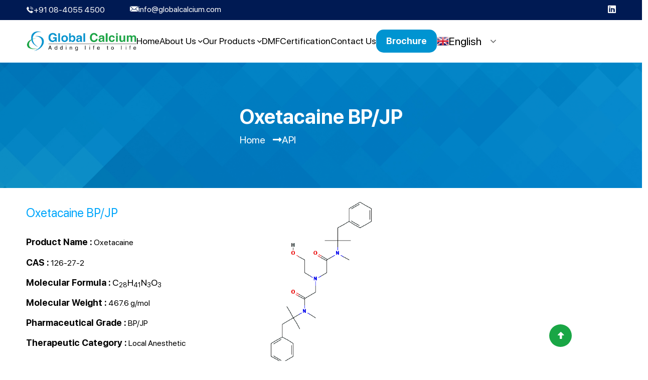

--- FILE ---
content_type: text/html; charset=UTF-8
request_url: https://globalcalcium.com/products/oxetacaine
body_size: 6774
content:
<!DOCTYPE html>
<html lang="en">
<meta http-equiv="content-type" content="text/html;charset=utf-8" />


<head>
    <meta charset="UTF-8">
    <meta name="viewport" content="width=device-width, initial-scale=1.0">

    <link rel="icon" type="image/png" href="https://globalcalcium.com/images/favicon.png">

    <meta name="google-site-verification" content="XTk7dGEhmNItQVlkmuijrH26qTO07xLYeAzxcqbcK6M"   />

    <title>Oxetacaine Hydrochloride manufacturer in India</title>

    <meta name="title" content="Oxetacaine Hydrochloride manufacturer in India">
    <meta name="description" content="Leading Oxetacaine Hydrochloride API manufacturer in India. Supplying high-quality Active Pharmaceutical Ingredients (APIs) with stringent quality control worldwide.">

    <meta name="dc.title" content="Oxetacaine Hydrochloride manufacturer in India">
    <meta name="dc.description" content="Leading Oxetacaine Hydrochloride API manufacturer in India. Supplying high-quality Active Pharmaceutical Ingredients (APIs) with stringent quality control worldwide.">
    <meta property="og:title" content="Oxetacaine Hydrochloride manufacturer in India">
    <meta property="og:type" content="website">

            <meta property="og:image" href="https://globalcalcium.com/static/product/1716552408Oxethacaine.png">
    

    <meta property="og:description" content="Leading Oxetacaine Hydrochloride API manufacturer in India. Supplying high-quality Active Pharmaceutical Ingredients (APIs) with stringent quality control worldwide.">
    <link rel="canonical" href="https://globalcalcium.com/products/oxetacaine" />

    <meta name="geo.region" content="IN-KA" />
    <meta name="geo.placename" content="Bengaluru" />
    <meta name="geo.position" content="" />
    <meta name="ICBM" content="12.815850:77.673150" />
    <meta content="never" name="expires" />
    <meta name="ROBOTS" content="ALL" />
    <meta name="googlebot" content="index, follow" />



    <meta content="Global Calcium" name="distribution" />
    <meta content="Global Calcium" name="author" />
    <meta content="Global Calcium" name="publisher" />
    <meta content="Global Calcium" name="copyright" />
    <meta content="english, EN" name="language" />
    <meta content="info@globalcalcium.com" name="owner" />
    <meta content="index,follow" name="robots" />


    <link rel="stylesheet" href="https://globalcalcium.com/css/all.min.css">
    <link rel="stylesheet" href="https://globalcalcium.com/css/bootstrap.min.css">
    <link rel="stylesheet" href="https://globalcalcium.com/css/venobox.min.css">
    <link rel="stylesheet" href="https://globalcalcium.com/css/custom_spacing.css">
    <link rel="stylesheet" href="https://globalcalcium.com/css/select2.min.css">
    <link rel="stylesheet" href="https://globalcalcium.com/css/slick.css">
    <link rel="stylesheet" href="https://cdn.jsdelivr.net/npm/slick-carousel@1.8.1/slick/slick-theme.css" />
    <link rel="stylesheet" href="https://globalcalcium.com/css/animate.css">
    <link rel="stylesheet" href="https://globalcalcium.com/css/spacing.css">
    <link rel="stylesheet" href="https://globalcalcium.com/css/owl.css">
    <link rel="stylesheet" href="https://globalcalcium.com/css/style.css">


    <link rel="stylesheet" href="https://globalcalcium.com/css/responsive.css">
    <!-- <link rel="preconnect" href="https://fonts.googleapis.com">
    <link rel="preconnect" href="https://fonts.gstatic.com" crossorigin> -->
    <!-- <link rel="stylesheet" href="css/aos.css" /> -->
    <link href="https://unpkg.com/aos@2.3.1/dist/aos.css" rel="stylesheet">
    <!-- Font Awesome CDN -->
    <!-- <link rel="stylesheet" href="https://cdnjs.cloudflare.com/ajax/libs/font-awesome/5.15.4/css/all.min.css"> -->

    <link rel="stylesheet" href="https://cdnjs.cloudflare.com/ajax/libs/font-awesome/6.5.0/css/all.min.css">

    <link rel="robots" type="application/xml" title="robots" href="https://globalcalcium.com/robots.txt" />
    <link rel="sitemap" type="application/xml" title="Sitemap" href="https://globalcalcium.com/sitemap.xml"   />



    <script async src="https://www.googletagmanager.com/gtag/js?id=G-53N1Z8KTXH"></script>
    <script>
        window.dataLayer = window.dataLayer || [];

        function gtag() {
            dataLayer.push(arguments);
        }
        gtag('js', new Date());

        gtag('config', 'G-53N1Z8KTXH');
    </script>


    <style>
        /* Style for the modal (hidden by default) */
        .modal {
            display: none;
            position: fixed;
            z-index: 1000;
            left: 0;
            top: 0;
            width: 100%;
            height: 100%;
            background-color: rgba(0, 0, 0, 0.7);
            justify-content: center;
            align-items: center;
        }

        /* Modal content box */
        .modal-content {
            background-color: white;
            padding: 20px;
            border-radius: 5px;
            width: 50%;
            box-shadow: 0 5px 15px rgba(0, 0, 0, 0.3);
        }

        /* Close button (for styling, but not functional in this case) */
        .close-btn {
            float: right;
            font-size: 28px;
            font-weight: bold;
            cursor: pointer;
        }

        /* Disable pointer events to make the website behind the modal inaccessible */
        body.locked {
            pointer-events: none;
            overflow: hidden;
        }

        /* Allow pointer events only within the modal */
        .modal-content {
            pointer-events: all;
        }

        /* Preloader Styling */
        #preloader {
            position: fixed;
            top: 0;
            left: 0;
            width: 100%;
            height: 100%;
            background-color: white;
            display: flex;
            justify-content: center;
            align-items: center;
            z-index: 9999;
        }

        /* Style for the logo inside preloader */
        #preloader img {
            width: 250px !important;
            height: 60px !important;
        }

        /* Hide preloader after page load */
        body.loaded #preloader {
            opacity: 0;
            visibility: hidden;
            transition: opacity 0.5s ease;
        }

        /* Optional: Customize the animation of the logo */
        .heartbeat {
            animation: heartbeat 1s infinite;
        }

        /* Heartbeat keyframes animation */
        @keyframes heartbeat {

            0%,
            100% {
                transform: scale(1);
            }

            10%,
            30% {
                transform: scale(1.2);
            }

            20% {
                transform: scale(1.1);
            }
        }

        .gt_container--hich1m .gt_switcher a img {
            width: 24px !important;
            height: 24px !important;
        }

        .gt_container--hich1m .gt_switcher .gt_option {
            position: absolute !important;
            height: 200px !important;
            max-height: 200px !important;
            background-color: #fff !important;
        }

        .VIpgJd-ZVi9od-aZ2wEe-OiiCO-ti6hGc {
            opacity: 0 !important;
        }

        .gt_container--hich1m .gt_switcher {
            line-height: 22px !important;
            width: 120px !important;
        }

        .gt_container--hich1m .gt_switcher .gt_selected {
            background: none !important;
            z-index: 9 !important;
        }

        .gt_container--hich1m .gt_switcher .gt_selected a {
            border: none !important;
            display: flex !important;
            align-items: center !important;
            gap: 10px !important;
        }

        .gt_container--hich1m .gt_switcher .gt_selected a:after {
            right: 0px !important;
        }

        .gt_container--hich1m .gt_switcher a img {
            opacity: unset !important;
        }

        .gt_container--hich1m .gt_switcher:hover .gt_option {
            display: block !important;
        }

        .gt_container--hich1m .gt_switcher:hover .gt_selected a,
        .gt_container--hich1m .gt_switcher:hover .gt_selected a:after {
            color: #0094d1 !important;
        }

        .gt_container--hich1m .gt_switcher .gt_selected a {
            display: inline-block;
            font-size: 22px;
            letter-spacing: 0px;
            font-family: 'SF Pro Display', sans-serif;
            font-weight: 500 !important;
            color: #000 !important;
            text-transform: capitalize;
            transition: all linear 0.3s;
            padding: 0px 0px !important;
        }

        .gt_container--hich1m .gt_switcher .gt_option a {
            margin-left: 0 !important;
            line-height: 20px !important;
            border-bottom: 1px solid #e3e3e3 !important;
            padding: 10px !important;
        }

        .gt_container--hich1m .gt_switcher .gt_option a:hover,
        .gt_container--hich1m .gt_switcher .gt_option a.active {
            color: #0094d1 !important;
            background: #00a6fb12;
            border-left: 5px solid var(--colorPrimary);
        }
    </style>
</head>


<body>

    <div id="preloader">
        <img src="https://globalcalcium.com/images/logo.png" alt="Website Logo" data-aos="heartbeat" class="heartbeat">
        <script>
            window.addEventListener('load', function () {
                document.body.classList.add('loaded');
            });
        </script>
    </div>

    <section class="tf__topbar">
        <div class="container">
            <div class="row">
                <div class="col-xl-9 col-lg-9 col-md-6 d-flex align-items-center">
                    <ul class="tf__topbar_link d-flex">
                                                    <li>
                                <a href="callto:+ 91 08-4055 4500">
                                    <img class="phone-icon" src="https://globalcalcium.com/img/new-img/mask-group-22.png" alt="">
                                    <p class="phone-div">
                                        <span class="phone-no">+91 08-4055 4500</span>
                                    </p>
                                </a>
                            </li>
                                                                            <li>
                                <a href="mailto:info@globalcalcium.com">
                                    <img class="email-id" src="https://globalcalcium.com/img/new-img/mask-group-23.png" alt="">
                                    <p class="email-div">info@globalcalcium.com</p>
                                </a>
                            </li>
                                            </ul>
                </div>
                <div class="col-xl-3 col-lg-3 col-md-6 d-lg-block">
                    <ul class="tf__topbar_icon d-flex justify-content-end">
                        <li>
                            <a href="https://www.linkedin.com/company/global-calcium/" aria-label="LinkedIn" title="LinkedIn"
                                target="_blank"><i class="fab fa-linkedin"></i></a>
                        </li>
                    </ul>
                </div>
            </div>
        </div>
    </section>


    <nav class="navbar navbar-expand-lg tf__main_menu">
        <div class="container">
            <a class="navbar-brand" href="https://globalcalcium.com/">
                <img src="https://globalcalcium.com/images/logo.png" alt="logo" class="img-fluid w-100">
            </a>
            <button class="navbar-toggler" role="button" type="button" data-bs-toggle="collapse"
                data-bs-target="#navbarSupportedContent" aria-controls="navbarSupportedContent" aria-expanded="false"
                aria-label="Toggle navigation">
                <i class="fas fa-bars bar_icon"></i>
                <i class="far fa-times close_icon"></i>
            </button>
            <div class="collapse navbar-collapse" id="navbarSupportedContent">
                
                <ul class="navbar-nav">
                    <li class="nav-item">
                        <a class="nav-link " aria-current="page"
                            href="https://globalcalcium.com/">Home</a>
                    </li>

                    <li class="nav-item">
                        <a class="nav-link "
                            href="#!" aria-label="Read more about us">
                            About Us <i class="fa fa-angle-down" aria-hidden="true"></i>
                        </a>

                        <ul class="dropdown">
                            <li class="">
                                <a href="https://globalcalcium.com/about-us">Overview</a>
                            </li>
                            <li class="">
                                <a href="https://globalcalcium.com/manufacturing-excellence">Manufacturing Excellence</a>
                            </li>
                            <li class="">
                                <a href="https://globalcalcium.com/r-and-d">Research & Development (R&D)</a>
                            </li>

                            <li class="">
                                <a href="https://globalcalcium.com/customised-solutions">Customised Solutions</a>
                            </li>

                            <li class="">
                                <a href="https://globalcalcium.com/expertise">Expertise</a>
                            </li>
                            <li
                                class="submenu-parent ">
                                <a href="#!">
                                    Insights
                                </a>
                                <ul class="dropdown submenu">
                                    <li class="">
                                        <a href="https://globalcalcium.com/event">Event</a>
                                    </li>
                                    <li class="">
                                        <a href="https://globalcalcium.com/csr">CSR</a>
                                    </li>
                                    <li class="">
                                        <a href="https://globalcalcium.com/MoEF-Reports">MoEF Reports</a>
                                    </li>
                                    <li class="">
                                        <a href="https://globalcalcium.com/annual-returns">Annual Returns</a>
                                    </li>
                                </ul>
                            </li>

                        </ul>
                    </li>

                    <li class="nav-item">
                        <a class="nav-link "
                            href="#!">Our Products <i class="fa fa-angle-down" aria-hidden="true"></i></a>
                        <ul class="tf__dropdown">
                            <li class=""><a
                                    href="https://globalcalcium.com/api-product">API</a></li>
                            <li class=""><a
                                    href="https://globalcalcium.com/mineral-actives">Mineral Actives</a></li>
                            <li class=""><a
                                    href="https://globalcalcium.com/premixes">Premixes</a></li>
                            <li><a href="https://globalcalcium.com/img/Global Calcium Product Brochure_NEW.pdf"
                                    target="_blank">Download Brochure</a></li>
                        </ul>
                    </li>
                    <li class="nav-item">
                        <a class="nav-link " href="https://globalcalcium.com/dmf">DMF</a>
                    </li>
                    <li class="nav-item">
                        <a class="nav-link "
                            href="https://globalcalcium.com/certificates">Certification</a>
                    </li>

                    <!-- <li class="nav-item">
                        <a class="nav-link "
                            href="#!">Insights <i class="fa fa-angle-down" aria-hidden="true"></i></a>
                        <ul class="tf__dropdown">
                            <li class=""><a
                                    href="https://globalcalcium.com/event">Event</a></li>
                            <li class=""><a href="https://globalcalcium.com/csr">CSR</a></li>
                            <li class=""><a
                                    href="https://globalcalcium.com/MoEF-Reports">MoEF Reports</a></li>
                            <li class=""><a
                                    href="https://globalcalcium.com/annual-returns">Annual Returns</a></li>
                        </ul>
                    </li> -->

                    <li class="nav-item">
                        <a class="nav-link "
                            href="https://globalcalcium.com/contact-us">Contact Us</a>
                    </li>

                    <li class="nav-item">
                        <a href="https://globalcalcium.com/img/Global Calcium Product Brochure.pdf" target="_blank"
                            class="tf__common_btn brochure">
                            <strong>Brochure</strong>
                        </a>
                    </li>

                    <li class="nav-item">
                        <div class="gtranslate_wrapper"></div>
                    </li>
                </ul>

            </div>
        </div>
    </nav>
<!--============================

        BREADCRUMB START

    ==============================-->

<section class="breadcrumb">

    <div class="container">

        <div class="row">

            <div class="col-12 d-flex justify-content-center">

                <div class="breadcrumb_text">

                    <h1 style="white-space: unset !important;text-align: left">Oxetacaine BP/JP</h1>
                    <ul>

                        <li><a href="https://globalcalcium.com/">Home</a><i class="fa fa-long-arrow-right" aria-hidden="true"></i>
                        </li>
                        
                            <li><a href="https://globalcalcium.com/api-product">API</a></li>
                        
                    </ul>

                </div>

            </div>

        </div>

    </div>

</section>

<!--============================

        BREADCRUMB END

    ==============================-->





<!--============================

        Products START

    ==============================-->

<section class="tf__team_details xs_pt_40 pb_100 xs_pb_40">

    <div class="container">

        <div class="row">

            <div class="col-lg-12 wow fadeInLeft" data-wow-duration="1s">

                <div class="row">

                    <div class="col-xl-4 col-md-4 col-lg-4">

                        <div class="tf__team_details_img_text">

                            <h3>Oxetacaine BP/JP</h3>

                            <p><b>Product Name :</b> Oxetacaine</p>                                 <p><b>CAS :</b> 126-27-2</p>
                                                                                        <p><b>Molecular Formula :</b> <span
                                        class="chemical-formula">C28H41N3O3</span></p>
                                                                                        <p><b>Molecular Weight :</b> 467.6 g/mol</p>
                                                                                        <p><b>Pharmaceutical Grade :</b> BP/JP</p>
                                                                                        <p><b>Therapeutic Category :</b> Local Anesthetic</p>
                                                    </div>

                    </div>

                                            <div class="col-xl-4 col-md-4 col-lg-4">

                            <div class="tf__team_details_img">

                                <img src="https://globalcalcium.com/static/product/1716552408Oxethacaine.png" alt="team" class="img-fluid w-100">

                            </div>

                        </div>
                    
                    <div class="col-xl-4 col-md-4 col-lg-4"></div>

                </div>

                <div class="tf__blog_details_text">

                    <p><p><strong>Global calcium</strong>&nbsp;is one of the leading manufacturers and exporters of oxetacaine&nbsp;<strong>CAS no.&nbsp;<u>126-27-2</u></strong>, API, (Active Pharmaceutical Ingredient). We support the customers with exhaustive documentation. As a USDMF &amp; EU-GMP certified global company and an established hallmark for pharmaceutical standards, global calcium has stood the test of time since its inception in 1979.</p>

<p><strong>As manufacturer of oxetacaine we hereby state the following facts about the drug:</strong></p>

<p><strong>Indications for use</strong></p>

<p>Its actions have shown to relieve dysphagia (Difficulty in swallowing), relieve pain due to reflux, chronic gastritis, and duodenal ulcer.</p>

<p><strong>Drug information</strong></p>

<p>Oxetacaine inhibits gastric acid secretion by suppressing gastrin secretion.</p>

<p>It exerts a local anesthetic effect on the gastric mucosa. This potent local anesthetic effect of oxetacaine may be explained by its unique chemical characteristics in which, as a weak base, it is relatively non-ionized in acidic solutions whereas its hydrochloride salt is soluble in organic solvents and it can penetrate cell membranes.</p>

<p>Oxetacaine diminishes the conduction of sensory nerve impulses near the application site which in order reduces the permeability of the cell membrane to sodium ions. This activity is performed by the incorporation of the unionized form into the cell membrane.</p>

<p><strong>Global calcium&nbsp;</strong>is a leading manufacturer of this drug. We manufacture this pharmaceutical drug and make it available to domestic and overseas market</p>
</p>
                </div>

            </div>

        </div>

    </div>

</section>

<!--============================

        Products END

    ==============================-->



<footer class="footer">
    <!-- <video autoplay muted loop playsinline class="w-100 position-absolute top-0 start-0 h-100 object-fit-cover"
        style="z-index: 0; object-fit: cover;">
        <source src="img/bg-images/video2.mp4" type="video/mp4" />
    </video> -->
    <div class="container">
        <div class="row">
            <div class="col-lg-4 col-sm-12 col-md-6 xs_mb_20">
                <div class="tf__quick_link xs_mb_0">
                    <h5 class="footer-heading">Registered Office</h5>
                </div>
                <h5 class="footer-heading">Corporate Office :</h5>
                <p class="footer-area global">Global Calcium Pvt. Ltd.</p>
                                    <a href="https://maps.app.goo.gl/qNsgejbtQmwpDmUi9" target="_blank"
                        class="text-white address">#882, 6th Cross 6th Block, Koramangala, <br> Bengaluru - 560095, Karnataka, India.</a>
                                <p class="footer-area address">
                    <img class="phone-icon" src="https://globalcalcium.com/img/new-img/call-1.png" alt="">
                    <span class="phone-number">                            <a href="callto:+91 08-4055 4500">+91
                                08-4055 4500</a>
                        </span>
                </p>
                <p class="footer-area address">
                    <img class="phone-icon" src="https://globalcalcium.com/img/new-img/fax.png" alt="">
                    <span class="phone-number">                            <a href="callto:+91 08-25530807">+91
                                08-25530807</a>
                        </span>
                </p>
            </div>
            <div class="col-lg-8 col-sm-12 col-md-12">
                <div class="tf__quick_link xs_mb_0 d-flex justify-content-center">
                    <h5 class="footer-heading xs_ml_0">Manufacturing Plants</h5>
                </div>
                <div class="row justify-content-between">
                    <div class="col-lg-6 col-md-6 col-sm-12 xs_mb_20">
                        <h5 class="footer-heading">Unit – I & II :</h5>
                        <p class="footer-area global">Global Calcium Pvt. Ltd.
                        </p>
                        <p class="text-white address">
                                                            <a href="https://maps.app.goo.gl/D7QgSqLKskZX6h3G8"
                                    target="_blank">124, 125 & 126, Sipcot Industrial Complex, Hosur-635126, India.</a>
                                                    </p>
                        <p class="footer-area address"> <img class="phone-icon"
                                src="https://globalcalcium.com/img/new-img/mask-group-16.png" alt="">
                            <span class="phone-number">                                    <a href="callto:+91  4344-406000">+91
                                         4344-406000</a>
                                </span>
                        </p>
                        <p class="footer-area address"> <img class="phone-icon" src="https://globalcalcium.com/img/new-img/fax.png"
                                alt="">
                            <span class="phone-number">                                    <a href="callto:+91 4344-276359">+91
                                        4344-276359</a>
                                </span>
                        </p>
                    </div>
                    <div class="col-lg-6 col-sm-12 col-md-6">
                        <h5 class="footer-heading">Unit – III :</h5>
                        <p class="footer-area global">Global Calcium Pvt. Ltd.
                        </p>
                        <p class="text-white address">
                                                            <a href="https://maps.app.goo.gl/D7QgSqLKskZX6h3G8"
                                    target="_blank">19 & 19B, Sipcot Industrial Complex, Hosur - 635 126, India.</a>
                                                    </p>
                        <p class="footer-area address"> <img class="phone-icon"
                                src="https://globalcalcium.com/img/new-img/mask-group-16.png" alt="">
                            <span class="phone-number">                                    <a href="callto:+91 4344-400074">+91
                                        4344-400074</a>
                                </span>
                        </p>
                        <p class="footer-area address"> <img class="phone-icon" src="https://globalcalcium.com/img/new-img/fax.png"
                                alt="">
                            <span class="phone-number">                                    <a href="callto:+91 4344-276293">+91
                                        4344-276293</a>
                                </span>
                        </p>
                    </div>
                </div>
            </div>
        </div>
    </div>
    <div class="row mt_20 xs_mt_45" style="z-index: 999;position:relative;">
        <div class="col-xl-12">
            <div class="tf__copyright d-flex flex-wrap justify-content-center">
                <p class="footer-area copyright">2010-2025 <a href="https://globalcalcium.com/">Global Calcium.</a> All Rights
                    Reserved </p>
            </div>
        </div>
    </div>
</footer>
<!--============================
            FOOTER END
        ==============================-->
<!--=========================
        SCROLL BUTTON START
    ===========================-->
<button class="scroll-to-top" role="button" title="Scroll To Top">
    <i class="fas fa-arrow-alt-up arrow text-white"></i>
    <p class="text">Back to Top</p>
</button>
<!-- <div class="tf__scroll_btn"> <span><i class="fas fa-arrow-alt-up"></i></span> </div> -->
<!--==========================
        SCROLL BUTTON END
    ===========================-->
<!--jquery library js-->
<script src="https://globalcalcium.com/js/jquery-3.7.0.min.js?v=2"></script>
<!--bootstrap js-->
<script src="https://globalcalcium.com/js/bootstrap.bundle.min.js?v=2"></script>
<!--font-awesome js-->
<script src="https://globalcalcium.com/js/Font-Awesome.js?v=2"></script>
<!--countup js-->
<script src="https://globalcalcium.com/js/jquery.countup.min.js?v=2"></script>
<script src="https://globalcalcium.com/js/jquery.waypoints.min.js?v=2"></script>
<!--countup js-->
<script src="https://globalcalcium.com/js/select2.min.js?v=2"></script>
<!--select2 js-->
<script src="https://globalcalcium.com/js/slick.min.js?v=2"></script>
<!--sticky_sidebar js-->
<script src="https://globalcalcium.com/js/sticky_sidebar.js?v=2"></script>
<!--venobox js-->
<script src="https://globalcalcium.com/js/venobox.min.js?v=2"></script>
<!--wow js-->
<!-- <script src="js/wow.min.js"></script> -->
<script src="https://globalcalcium.com/js/owl.js"></script>
<script src="js/aos.js"></script>
<!-- <script src="https://unpkg.com/aos@2.3.1/dist/aos.js"></script> -->
<!--main js-->
<script src="https://globalcalcium.com/js/main.js?v=2" defer></script>

<script>
    AOS.init({
        easing: 'ease-out-back',
        duration: 1000,
    });

    window.addEventListener('load', function () {
        document.body.classList.add('loaded'); // Adds 'loaded' class to body once page has loaded
    });
</script>
<!-- Hidden Modal -->
<!-- <div id="popupModal" class="modal">
    <div class="modal-content">
        <h2 class="mb_0">Please fill out the form to continue using the website</h2>
        <div class="tf__appoinment_form">
            <form id="userForm" action="#" onsubmit="handleSubmit(event)">
                <div class="row">
                    <div class="col-lg-6 col-sm-6">
                        <div class="tf__appoinment_form_input">
                            <label>First Name</label>
                            <input type="text" placeholder="Enter Your First Name" required>
                        </div>
                    </div>
                    <div class="col-lg-6 col-sm-6">
                        <div class="tf__appoinment_form_input">
                            <label>Last Name</label>
                            <input type="text" placeholder="Enter Your Last Name" required>
                        </div>
                    </div>
                    <div class="col-lg-6 col-sm-6">
                        <div class="tf__appoinment_form_input">
                            <label>Phone Number</label>
                            <input type="text" placeholder="Enter Your Phone Number" required>
                        </div>
                    </div>
                    <div class="col-lg-6 col-sm-6">
                        <div class="tf__appoinment_form_input">
                            <label>Email</label>
                            <input type="email" placeholder="Enter Your Email" required>
                        </div>
                    </div>
                    <div class="col-lg-6 col-sm-6">
                        <div class="tf__appoinment_form_input">
                            <label>Company Name</label>
                            <input type="text" placeholder="Enter Your Company Name" required>
                        </div>
                    </div>
                    <div class="col-lg-6 col-sm-6">
                        <div class="tf__appoinment_form_input">
                            <label>Designation</label>
                            <input type="text" placeholder="Enter Your Designation" required>
                        </div>
                    </div>
                    <div class="col-lg-6 col-sm-6">
                        <div class="tf__appoinment_form_input">
                            <label>Country Name</label>
                            <input type="text" placeholder="Enter Your Country Name" required>
                        </div>
                    </div>
                    <div class="col-lg-6 col-sm-6">
                        <div class="tf__appoinment_form_input">
                            <label>Choose Enquiry Type</label>
                            <input type="text" placeholder="Enter Your Choose Enquiry Type" required>
                        </div>
                    </div>
                    <div class="col-lg-12 col-sm-6">
                        <div class="tf__appoinment_form_input">
                            <label>Message</label>
                            <textarea name="con_message" id="con_message" placeholder="Message" required
                                rows="5"></textarea>
                        </div>
                    </div>
                    <div class="col-lg-12 col-sm-12">
                        <div class="tf__appoinment_form_btn mt_40 text-center">
                            <button type="submit">Submit</button>
                        </div>
                    </div>
                </div>
            </form>
        </div>
    </div>
</div> -->

<!--Start of Tawk.to Script-->
<script type="text/javascript">
    var Tawk_API = Tawk_API || {},
        Tawk_LoadStart = new Date();
    (function () {
        var s1 = document.createElement("script"),
            s0 = document.getElementsByTagName("script")[0];
        s1.async = true;
        s1.src = 'https://embed.tawk.to/6692376bbecc2fed69243fc5/1iacg4f6k';
        s1.charset = 'UTF-8';
        s1.setAttribute('crossorigin', '*');
        s0.parentNode.insertBefore(s1, s0);
    })();
</script>
<!--End of Tawk.to Script-->
<!-- Your website content goes here -->

<!-- <script>
    // Function to open the modal
    // function openModal() {
    //     document.getElementById('popupModal').style.display = 'flex';
    //     document.body.classList.add('locked'); // Disable interaction with the rest of the page
    // }

    // Function to close the modal
    // function closeModal() {
    //     document.getElementById('popupModal').style.display = 'none';
    //     document.body.classList.remove('locked'); // Enable interaction with the page
    // }

    // // Function to handle form submission
    // function handleSubmit(event) {
    //     event.preventDefault(); // Prevent the form from actually submitting (for demo)
    //     closeModal(); // Close the modal after form submission
    // }

    // // Set a timeout to show the form after 60 seconds (1 minute)
    // setTimeout(function() {
    //     openModal();
    // }, 60000); // 60000 milliseconds = 1 minute
</script> -->

<script>
    window.gtranslateSettings = {
        "default_language": "en",
        "languages": ["en", "zh-CN", "ko", "ar", "ru"],
        "wrapper_selector": ".gtranslate_wrapper",
        "flag_size": 24,
        "switcher_horizontal_position": "inline",
        "flag_style": "3d"
    }
</script>
<script src="https://cdn.gtranslate.net/widgets/latest/dwf.js" defer></script>
<script src="https://globalcalcium.com/custom_js/validation.min.js"></script>
<script src="https://globalcalcium.com/custom_js/contact.js"></script>
</body>

</html>
<script>
    document.addEventListener("DOMContentLoaded", function() {

        // Function to format chemical formulas

        function formatChemicalFormula(formula) {

            return formula.replace(/(\d+)/g, '<sub>$1</sub>');

        }



        // Get all elements with the class 'chemical-formula'

        document.querySelectorAll('.chemical-formula').forEach(function(element) {

            element.innerHTML = formatChemicalFormula(element.innerText);

        });

    });
</script>

--- FILE ---
content_type: text/html; charset=UTF-8
request_url: https://globalcalcium.com/products/js/aos.js
body_size: 5771
content:
<!DOCTYPE html>
<html lang="en">
<meta http-equiv="content-type" content="text/html;charset=utf-8" />


<head>
    <meta charset="UTF-8">
    <meta name="viewport" content="width=device-width, initial-scale=1.0">

    <link rel="icon" type="image/png" href="https://globalcalcium.com/images/favicon.png">

    <meta name="google-site-verification" content="XTk7dGEhmNItQVlkmuijrH26qTO07xLYeAzxcqbcK6M"   />

    <title>Global Calcium Private Limited | Global Calcium is USFDA, EU-GMP, COFEPRIS approved manufacturer specialized in Active Pharmaceutical Ingredients and Mineral Actives.</title>

    <meta name="title" content="Global Calcium Private Limited | Global Calcium is USFDA, EU-GMP, COFEPRIS approved manufacturer specialized in Active Pharmaceutical Ingredients and Mineral Actives.">
    <meta name="description" content="Global Calcium is USFDA, EU-GMP, COFEPRIS approved manufacturer specialized in Active Pharmaceutical Ingredients and Mineral Actives.">

    <meta name="dc.title" content="Global Calcium Private Limited | Global Calcium is USFDA, EU-GMP, COFEPRIS approved manufacturer specialized in Active Pharmaceutical Ingredients and Mineral Actives.">
    <meta name="dc.description" content="Global Calcium is USFDA, EU-GMP, COFEPRIS approved manufacturer specialized in Active Pharmaceutical Ingredients and Mineral Actives.">
    <meta property="og:title" content="Global Calcium Private Limited | Global Calcium is USFDA, EU-GMP, COFEPRIS approved manufacturer specialized in Active Pharmaceutical Ingredients and Mineral Actives.">
    <meta property="og:type" content="website">

            <meta property="og:image" href="https://globalcalcium.com/images/logo.png">
    

    <meta property="og:description" content="Global Calcium is USFDA, EU-GMP, COFEPRIS approved manufacturer specialized in Active Pharmaceutical Ingredients and Mineral Actives.">
    <link rel="canonical" href="https://globalcalcium.com/products/js/aos.js" />

    <meta name="geo.region" content="IN-KA" />
    <meta name="geo.placename" content="Bengaluru" />
    <meta name="geo.position" content="12.815850:77.673150" />
    <meta name="ICBM" content="12.815850:77.673150" />
    <meta content="never" name="expires" />
    <meta name="ROBOTS" content="ALL" />
    <meta name="googlebot" content="index, follow" />



    <meta content="Global Calcium" name="distribution" />
    <meta content="Global Calcium" name="author" />
    <meta content="Global Calcium" name="publisher" />
    <meta content="Global Calcium" name="copyright" />
    <meta content="english, EN" name="language" />
    <meta content="info@globalcalcium.com" name="owner" />
    <meta content="index,follow" name="robots" />


    <link rel="stylesheet" href="https://globalcalcium.com/css/all.min.css">
    <link rel="stylesheet" href="https://globalcalcium.com/css/bootstrap.min.css">
    <link rel="stylesheet" href="https://globalcalcium.com/css/venobox.min.css">
    <link rel="stylesheet" href="https://globalcalcium.com/css/custom_spacing.css">
    <link rel="stylesheet" href="https://globalcalcium.com/css/select2.min.css">
    <link rel="stylesheet" href="https://globalcalcium.com/css/slick.css">
    <link rel="stylesheet" href="https://cdn.jsdelivr.net/npm/slick-carousel@1.8.1/slick/slick-theme.css" />
    <link rel="stylesheet" href="https://globalcalcium.com/css/animate.css">
    <link rel="stylesheet" href="https://globalcalcium.com/css/spacing.css">
    <link rel="stylesheet" href="https://globalcalcium.com/css/owl.css">
    <link rel="stylesheet" href="https://globalcalcium.com/css/style.css">


    <link rel="stylesheet" href="https://globalcalcium.com/css/responsive.css">
    <!-- <link rel="preconnect" href="https://fonts.googleapis.com">
    <link rel="preconnect" href="https://fonts.gstatic.com" crossorigin> -->
    <!-- <link rel="stylesheet" href="css/aos.css" /> -->
    <link href="https://unpkg.com/aos@2.3.1/dist/aos.css" rel="stylesheet">
    <!-- Font Awesome CDN -->
    <!-- <link rel="stylesheet" href="https://cdnjs.cloudflare.com/ajax/libs/font-awesome/5.15.4/css/all.min.css"> -->

    <link rel="stylesheet" href="https://cdnjs.cloudflare.com/ajax/libs/font-awesome/6.5.0/css/all.min.css">

    <link rel="robots" type="application/xml" title="robots" href="https://globalcalcium.com/robots.txt" />
    <link rel="sitemap" type="application/xml" title="Sitemap" href="https://globalcalcium.com/sitemap.xml"   />



    <script async src="https://www.googletagmanager.com/gtag/js?id=G-53N1Z8KTXH"></script>
    <script>
        window.dataLayer = window.dataLayer || [];

        function gtag() {
            dataLayer.push(arguments);
        }
        gtag('js', new Date());

        gtag('config', 'G-53N1Z8KTXH');
    </script>


    <style>
        /* Style for the modal (hidden by default) */
        .modal {
            display: none;
            position: fixed;
            z-index: 1000;
            left: 0;
            top: 0;
            width: 100%;
            height: 100%;
            background-color: rgba(0, 0, 0, 0.7);
            justify-content: center;
            align-items: center;
        }

        /* Modal content box */
        .modal-content {
            background-color: white;
            padding: 20px;
            border-radius: 5px;
            width: 50%;
            box-shadow: 0 5px 15px rgba(0, 0, 0, 0.3);
        }

        /* Close button (for styling, but not functional in this case) */
        .close-btn {
            float: right;
            font-size: 28px;
            font-weight: bold;
            cursor: pointer;
        }

        /* Disable pointer events to make the website behind the modal inaccessible */
        body.locked {
            pointer-events: none;
            overflow: hidden;
        }

        /* Allow pointer events only within the modal */
        .modal-content {
            pointer-events: all;
        }

        /* Preloader Styling */
        #preloader {
            position: fixed;
            top: 0;
            left: 0;
            width: 100%;
            height: 100%;
            background-color: white;
            display: flex;
            justify-content: center;
            align-items: center;
            z-index: 9999;
        }

        /* Style for the logo inside preloader */
        #preloader img {
            width: 250px !important;
            height: 60px !important;
        }

        /* Hide preloader after page load */
        body.loaded #preloader {
            opacity: 0;
            visibility: hidden;
            transition: opacity 0.5s ease;
        }

        /* Optional: Customize the animation of the logo */
        .heartbeat {
            animation: heartbeat 1s infinite;
        }

        /* Heartbeat keyframes animation */
        @keyframes heartbeat {

            0%,
            100% {
                transform: scale(1);
            }

            10%,
            30% {
                transform: scale(1.2);
            }

            20% {
                transform: scale(1.1);
            }
        }

        .gt_container--hich1m .gt_switcher a img {
            width: 24px !important;
            height: 24px !important;
        }

        .gt_container--hich1m .gt_switcher .gt_option {
            position: absolute !important;
            height: 200px !important;
            max-height: 200px !important;
            background-color: #fff !important;
        }

        .VIpgJd-ZVi9od-aZ2wEe-OiiCO-ti6hGc {
            opacity: 0 !important;
        }

        .gt_container--hich1m .gt_switcher {
            line-height: 22px !important;
            width: 120px !important;
        }

        .gt_container--hich1m .gt_switcher .gt_selected {
            background: none !important;
            z-index: 9 !important;
        }

        .gt_container--hich1m .gt_switcher .gt_selected a {
            border: none !important;
            display: flex !important;
            align-items: center !important;
            gap: 10px !important;
        }

        .gt_container--hich1m .gt_switcher .gt_selected a:after {
            right: 0px !important;
        }

        .gt_container--hich1m .gt_switcher a img {
            opacity: unset !important;
        }

        .gt_container--hich1m .gt_switcher:hover .gt_option {
            display: block !important;
        }

        .gt_container--hich1m .gt_switcher:hover .gt_selected a,
        .gt_container--hich1m .gt_switcher:hover .gt_selected a:after {
            color: #0094d1 !important;
        }

        .gt_container--hich1m .gt_switcher .gt_selected a {
            display: inline-block;
            font-size: 22px;
            letter-spacing: 0px;
            font-family: 'SF Pro Display', sans-serif;
            font-weight: 500 !important;
            color: #000 !important;
            text-transform: capitalize;
            transition: all linear 0.3s;
            padding: 0px 0px !important;
        }

        .gt_container--hich1m .gt_switcher .gt_option a {
            margin-left: 0 !important;
            line-height: 20px !important;
            border-bottom: 1px solid #e3e3e3 !important;
            padding: 10px !important;
        }

        .gt_container--hich1m .gt_switcher .gt_option a:hover,
        .gt_container--hich1m .gt_switcher .gt_option a.active {
            color: #0094d1 !important;
            background: #00a6fb12;
            border-left: 5px solid var(--colorPrimary);
        }
    </style>
</head>


<body>

    <div id="preloader">
        <img src="https://globalcalcium.com/images/logo.png" alt="Website Logo" data-aos="heartbeat" class="heartbeat">
        <script>
            window.addEventListener('load', function () {
                document.body.classList.add('loaded');
            });
        </script>
    </div>

    <section class="tf__topbar">
        <div class="container">
            <div class="row">
                <div class="col-xl-9 col-lg-9 col-md-6 d-flex align-items-center">
                    <ul class="tf__topbar_link d-flex">
                                                    <li>
                                <a href="callto:+ 91 08-4055 4500">
                                    <img class="phone-icon" src="https://globalcalcium.com/img/new-img/mask-group-22.png" alt="">
                                    <p class="phone-div">
                                        <span class="phone-no">+91 08-4055 4500</span>
                                    </p>
                                </a>
                            </li>
                                                                            <li>
                                <a href="mailto:info@globalcalcium.com">
                                    <img class="email-id" src="https://globalcalcium.com/img/new-img/mask-group-23.png" alt="">
                                    <p class="email-div">info@globalcalcium.com</p>
                                </a>
                            </li>
                                            </ul>
                </div>
                <div class="col-xl-3 col-lg-3 col-md-6 d-lg-block">
                    <ul class="tf__topbar_icon d-flex justify-content-end">
                        <li>
                            <a href="https://www.linkedin.com/company/global-calcium/" aria-label="LinkedIn" title="LinkedIn"
                                target="_blank"><i class="fab fa-linkedin"></i></a>
                        </li>
                    </ul>
                </div>
            </div>
        </div>
    </section>


    <nav class="navbar navbar-expand-lg tf__main_menu">
        <div class="container">
            <a class="navbar-brand" href="https://globalcalcium.com/">
                <img src="https://globalcalcium.com/images/logo.png" alt="logo" class="img-fluid w-100">
            </a>
            <button class="navbar-toggler" role="button" type="button" data-bs-toggle="collapse"
                data-bs-target="#navbarSupportedContent" aria-controls="navbarSupportedContent" aria-expanded="false"
                aria-label="Toggle navigation">
                <i class="fas fa-bars bar_icon"></i>
                <i class="far fa-times close_icon"></i>
            </button>
            <div class="collapse navbar-collapse" id="navbarSupportedContent">
                
                <ul class="navbar-nav">
                    <li class="nav-item">
                        <a class="nav-link " aria-current="page"
                            href="https://globalcalcium.com/">Home</a>
                    </li>

                    <li class="nav-item">
                        <a class="nav-link "
                            href="#!" aria-label="Read more about us">
                            About Us <i class="fa fa-angle-down" aria-hidden="true"></i>
                        </a>

                        <ul class="dropdown">
                            <li class="">
                                <a href="https://globalcalcium.com/about-us">Overview</a>
                            </li>
                            <li class="">
                                <a href="https://globalcalcium.com/manufacturing-excellence">Manufacturing Excellence</a>
                            </li>
                            <li class="">
                                <a href="https://globalcalcium.com/r-and-d">Research & Development (R&D)</a>
                            </li>

                            <li class="">
                                <a href="https://globalcalcium.com/customised-solutions">Customised Solutions</a>
                            </li>

                            <li class="">
                                <a href="https://globalcalcium.com/expertise">Expertise</a>
                            </li>
                            <li
                                class="submenu-parent ">
                                <a href="#!">
                                    Insights
                                </a>
                                <ul class="dropdown submenu">
                                    <li class="">
                                        <a href="https://globalcalcium.com/event">Event</a>
                                    </li>
                                    <li class="">
                                        <a href="https://globalcalcium.com/csr">CSR</a>
                                    </li>
                                    <li class="">
                                        <a href="https://globalcalcium.com/MoEF-Reports">MoEF Reports</a>
                                    </li>
                                    <li class="">
                                        <a href="https://globalcalcium.com/annual-returns">Annual Returns</a>
                                    </li>
                                </ul>
                            </li>

                        </ul>
                    </li>

                    <li class="nav-item">
                        <a class="nav-link "
                            href="#!">Our Products <i class="fa fa-angle-down" aria-hidden="true"></i></a>
                        <ul class="tf__dropdown">
                            <li class=""><a
                                    href="https://globalcalcium.com/api-product">API</a></li>
                            <li class=""><a
                                    href="https://globalcalcium.com/mineral-actives">Mineral Actives</a></li>
                            <li class=""><a
                                    href="https://globalcalcium.com/premixes">Premixes</a></li>
                            <li><a href="https://globalcalcium.com/img/Global Calcium Product Brochure_NEW.pdf"
                                    target="_blank">Download Brochure</a></li>
                        </ul>
                    </li>
                    <li class="nav-item">
                        <a class="nav-link " href="https://globalcalcium.com/dmf">DMF</a>
                    </li>
                    <li class="nav-item">
                        <a class="nav-link "
                            href="https://globalcalcium.com/certificates">Certification</a>
                    </li>

                    <!-- <li class="nav-item">
                        <a class="nav-link "
                            href="#!">Insights <i class="fa fa-angle-down" aria-hidden="true"></i></a>
                        <ul class="tf__dropdown">
                            <li class=""><a
                                    href="https://globalcalcium.com/event">Event</a></li>
                            <li class=""><a href="https://globalcalcium.com/csr">CSR</a></li>
                            <li class=""><a
                                    href="https://globalcalcium.com/MoEF-Reports">MoEF Reports</a></li>
                            <li class=""><a
                                    href="https://globalcalcium.com/annual-returns">Annual Returns</a></li>
                        </ul>
                    </li> -->

                    <li class="nav-item">
                        <a class="nav-link "
                            href="https://globalcalcium.com/contact-us">Contact Us</a>
                    </li>

                    <li class="nav-item">
                        <a href="https://globalcalcium.com/img/Global Calcium Product Brochure.pdf" target="_blank"
                            class="tf__common_btn brochure">
                            <strong>Brochure</strong>
                        </a>
                    </li>

                    <li class="nav-item">
                        <div class="gtranslate_wrapper"></div>
                    </li>
                </ul>

            </div>
        </div>
    </nav>
<!--============================

        BREADCRUMB START

    ==============================-->

<section class="breadcrumb">

    <div class="container">

        <div class="row">

            <div class="col-12 d-flex justify-content-center">

                <div class="breadcrumb_text">

                    <h1 style="white-space: unset !important;text-align: left"> </h1>
                    <ul>

                        <li><a href="https://globalcalcium.com/">Home</a><i class="fa fa-long-arrow-right" aria-hidden="true"></i>
                        </li>
                        
                            <li><a href="https://globalcalcium.com/api-product">API</a></li>
                        
                    </ul>

                </div>

            </div>

        </div>

    </div>

</section>

<!--============================

        BREADCRUMB END

    ==============================-->





<!--============================

        Products START

    ==============================-->

<section class="tf__team_details xs_pt_40 pb_100 xs_pb_40">

    <div class="container">

        <div class="row">

            <div class="col-lg-12 wow fadeInLeft" data-wow-duration="1s">

                <div class="row">

                    <div class="col-xl-4 col-md-4 col-lg-4">

                        <div class="tf__team_details_img_text">

                            <h3> </h3>

                            <p><b>Product Name :</b> </p>                                                                                                                                         </div>

                    </div>

                    
                    <div class="col-xl-4 col-md-4 col-lg-4"></div>

                </div>

                <div class="tf__blog_details_text">

                    <p></p>
                </div>

            </div>

        </div>

    </div>

</section>

<!--============================

        Products END

    ==============================-->



<footer class="footer">
    <!-- <video autoplay muted loop playsinline class="w-100 position-absolute top-0 start-0 h-100 object-fit-cover"
        style="z-index: 0; object-fit: cover;">
        <source src="img/bg-images/video2.mp4" type="video/mp4" />
    </video> -->
    <div class="container">
        <div class="row">
            <div class="col-lg-4 col-sm-12 col-md-6 xs_mb_20">
                <div class="tf__quick_link xs_mb_0">
                    <h5 class="footer-heading">Registered Office</h5>
                </div>
                <h5 class="footer-heading">Corporate Office :</h5>
                <p class="footer-area global">Global Calcium Pvt. Ltd.</p>
                                    <a href="https://maps.app.goo.gl/qNsgejbtQmwpDmUi9" target="_blank"
                        class="text-white address">#882, 6th Cross 6th Block, Koramangala, <br> Bengaluru - 560095, Karnataka, India.</a>
                                <p class="footer-area address">
                    <img class="phone-icon" src="https://globalcalcium.com/img/new-img/call-1.png" alt="">
                    <span class="phone-number">                            <a href="callto:+91 08-4055 4500">+91
                                08-4055 4500</a>
                        </span>
                </p>
                <p class="footer-area address">
                    <img class="phone-icon" src="https://globalcalcium.com/img/new-img/fax.png" alt="">
                    <span class="phone-number">                            <a href="callto:+91 08-25530807">+91
                                08-25530807</a>
                        </span>
                </p>
            </div>
            <div class="col-lg-8 col-sm-12 col-md-12">
                <div class="tf__quick_link xs_mb_0 d-flex justify-content-center">
                    <h5 class="footer-heading xs_ml_0">Manufacturing Plants</h5>
                </div>
                <div class="row justify-content-between">
                    <div class="col-lg-6 col-md-6 col-sm-12 xs_mb_20">
                        <h5 class="footer-heading">Unit – I & II :</h5>
                        <p class="footer-area global">Global Calcium Pvt. Ltd.
                        </p>
                        <p class="text-white address">
                                                            <a href="https://maps.app.goo.gl/D7QgSqLKskZX6h3G8"
                                    target="_blank">124, 125 & 126, Sipcot Industrial Complex, Hosur-635126, India.</a>
                                                    </p>
                        <p class="footer-area address"> <img class="phone-icon"
                                src="https://globalcalcium.com/img/new-img/mask-group-16.png" alt="">
                            <span class="phone-number">                                    <a href="callto:+91  4344-406000">+91
                                         4344-406000</a>
                                </span>
                        </p>
                        <p class="footer-area address"> <img class="phone-icon" src="https://globalcalcium.com/img/new-img/fax.png"
                                alt="">
                            <span class="phone-number">                                    <a href="callto:+91 4344-276359">+91
                                        4344-276359</a>
                                </span>
                        </p>
                    </div>
                    <div class="col-lg-6 col-sm-12 col-md-6">
                        <h5 class="footer-heading">Unit – III :</h5>
                        <p class="footer-area global">Global Calcium Pvt. Ltd.
                        </p>
                        <p class="text-white address">
                                                            <a href="https://maps.app.goo.gl/D7QgSqLKskZX6h3G8"
                                    target="_blank">19 & 19B, Sipcot Industrial Complex, Hosur - 635 126, India.</a>
                                                    </p>
                        <p class="footer-area address"> <img class="phone-icon"
                                src="https://globalcalcium.com/img/new-img/mask-group-16.png" alt="">
                            <span class="phone-number">                                    <a href="callto:+91 4344-400074">+91
                                        4344-400074</a>
                                </span>
                        </p>
                        <p class="footer-area address"> <img class="phone-icon" src="https://globalcalcium.com/img/new-img/fax.png"
                                alt="">
                            <span class="phone-number">                                    <a href="callto:+91 4344-276293">+91
                                        4344-276293</a>
                                </span>
                        </p>
                    </div>
                </div>
            </div>
        </div>
    </div>
    <div class="row mt_20 xs_mt_45" style="z-index: 999;position:relative;">
        <div class="col-xl-12">
            <div class="tf__copyright d-flex flex-wrap justify-content-center">
                <p class="footer-area copyright">2010-2025 <a href="https://globalcalcium.com/">Global Calcium.</a> All Rights
                    Reserved </p>
            </div>
        </div>
    </div>
</footer>
<!--============================
            FOOTER END
        ==============================-->
<!--=========================
        SCROLL BUTTON START
    ===========================-->
<button class="scroll-to-top" role="button" title="Scroll To Top">
    <i class="fas fa-arrow-alt-up arrow text-white"></i>
    <p class="text">Back to Top</p>
</button>
<!-- <div class="tf__scroll_btn"> <span><i class="fas fa-arrow-alt-up"></i></span> </div> -->
<!--==========================
        SCROLL BUTTON END
    ===========================-->
<!--jquery library js-->
<script src="https://globalcalcium.com/js/jquery-3.7.0.min.js?v=2"></script>
<!--bootstrap js-->
<script src="https://globalcalcium.com/js/bootstrap.bundle.min.js?v=2"></script>
<!--font-awesome js-->
<script src="https://globalcalcium.com/js/Font-Awesome.js?v=2"></script>
<!--countup js-->
<script src="https://globalcalcium.com/js/jquery.countup.min.js?v=2"></script>
<script src="https://globalcalcium.com/js/jquery.waypoints.min.js?v=2"></script>
<!--countup js-->
<script src="https://globalcalcium.com/js/select2.min.js?v=2"></script>
<!--select2 js-->
<script src="https://globalcalcium.com/js/slick.min.js?v=2"></script>
<!--sticky_sidebar js-->
<script src="https://globalcalcium.com/js/sticky_sidebar.js?v=2"></script>
<!--venobox js-->
<script src="https://globalcalcium.com/js/venobox.min.js?v=2"></script>
<!--wow js-->
<!-- <script src="js/wow.min.js"></script> -->
<script src="https://globalcalcium.com/js/owl.js"></script>
<script src="js/aos.js"></script>
<!-- <script src="https://unpkg.com/aos@2.3.1/dist/aos.js"></script> -->
<!--main js-->
<script src="https://globalcalcium.com/js/main.js?v=2" defer></script>

<script>
    AOS.init({
        easing: 'ease-out-back',
        duration: 1000,
    });

    window.addEventListener('load', function () {
        document.body.classList.add('loaded'); // Adds 'loaded' class to body once page has loaded
    });
</script>
<!-- Hidden Modal -->
<!-- <div id="popupModal" class="modal">
    <div class="modal-content">
        <h2 class="mb_0">Please fill out the form to continue using the website</h2>
        <div class="tf__appoinment_form">
            <form id="userForm" action="#" onsubmit="handleSubmit(event)">
                <div class="row">
                    <div class="col-lg-6 col-sm-6">
                        <div class="tf__appoinment_form_input">
                            <label>First Name</label>
                            <input type="text" placeholder="Enter Your First Name" required>
                        </div>
                    </div>
                    <div class="col-lg-6 col-sm-6">
                        <div class="tf__appoinment_form_input">
                            <label>Last Name</label>
                            <input type="text" placeholder="Enter Your Last Name" required>
                        </div>
                    </div>
                    <div class="col-lg-6 col-sm-6">
                        <div class="tf__appoinment_form_input">
                            <label>Phone Number</label>
                            <input type="text" placeholder="Enter Your Phone Number" required>
                        </div>
                    </div>
                    <div class="col-lg-6 col-sm-6">
                        <div class="tf__appoinment_form_input">
                            <label>Email</label>
                            <input type="email" placeholder="Enter Your Email" required>
                        </div>
                    </div>
                    <div class="col-lg-6 col-sm-6">
                        <div class="tf__appoinment_form_input">
                            <label>Company Name</label>
                            <input type="text" placeholder="Enter Your Company Name" required>
                        </div>
                    </div>
                    <div class="col-lg-6 col-sm-6">
                        <div class="tf__appoinment_form_input">
                            <label>Designation</label>
                            <input type="text" placeholder="Enter Your Designation" required>
                        </div>
                    </div>
                    <div class="col-lg-6 col-sm-6">
                        <div class="tf__appoinment_form_input">
                            <label>Country Name</label>
                            <input type="text" placeholder="Enter Your Country Name" required>
                        </div>
                    </div>
                    <div class="col-lg-6 col-sm-6">
                        <div class="tf__appoinment_form_input">
                            <label>Choose Enquiry Type</label>
                            <input type="text" placeholder="Enter Your Choose Enquiry Type" required>
                        </div>
                    </div>
                    <div class="col-lg-12 col-sm-6">
                        <div class="tf__appoinment_form_input">
                            <label>Message</label>
                            <textarea name="con_message" id="con_message" placeholder="Message" required
                                rows="5"></textarea>
                        </div>
                    </div>
                    <div class="col-lg-12 col-sm-12">
                        <div class="tf__appoinment_form_btn mt_40 text-center">
                            <button type="submit">Submit</button>
                        </div>
                    </div>
                </div>
            </form>
        </div>
    </div>
</div> -->

<!--Start of Tawk.to Script-->
<script type="text/javascript">
    var Tawk_API = Tawk_API || {},
        Tawk_LoadStart = new Date();
    (function () {
        var s1 = document.createElement("script"),
            s0 = document.getElementsByTagName("script")[0];
        s1.async = true;
        s1.src = 'https://embed.tawk.to/6692376bbecc2fed69243fc5/1iacg4f6k';
        s1.charset = 'UTF-8';
        s1.setAttribute('crossorigin', '*');
        s0.parentNode.insertBefore(s1, s0);
    })();
</script>
<!--End of Tawk.to Script-->
<!-- Your website content goes here -->

<!-- <script>
    // Function to open the modal
    // function openModal() {
    //     document.getElementById('popupModal').style.display = 'flex';
    //     document.body.classList.add('locked'); // Disable interaction with the rest of the page
    // }

    // Function to close the modal
    // function closeModal() {
    //     document.getElementById('popupModal').style.display = 'none';
    //     document.body.classList.remove('locked'); // Enable interaction with the page
    // }

    // // Function to handle form submission
    // function handleSubmit(event) {
    //     event.preventDefault(); // Prevent the form from actually submitting (for demo)
    //     closeModal(); // Close the modal after form submission
    // }

    // // Set a timeout to show the form after 60 seconds (1 minute)
    // setTimeout(function() {
    //     openModal();
    // }, 60000); // 60000 milliseconds = 1 minute
</script> -->

<script>
    window.gtranslateSettings = {
        "default_language": "en",
        "languages": ["en", "zh-CN", "ko", "ar", "ru"],
        "wrapper_selector": ".gtranslate_wrapper",
        "flag_size": 24,
        "switcher_horizontal_position": "inline",
        "flag_style": "3d"
    }
</script>
<script src="https://cdn.gtranslate.net/widgets/latest/dwf.js" defer></script>
<script src="https://globalcalcium.com/custom_js/validation.min.js"></script>
<script src="https://globalcalcium.com/custom_js/contact.js"></script>
</body>

</html>
<script>
    document.addEventListener("DOMContentLoaded", function() {

        // Function to format chemical formulas

        function formatChemicalFormula(formula) {

            return formula.replace(/(\d+)/g, '<sub>$1</sub>');

        }



        // Get all elements with the class 'chemical-formula'

        document.querySelectorAll('.chemical-formula').forEach(function(element) {

            element.innerHTML = formatChemicalFormula(element.innerText);

        });

    });
</script>

--- FILE ---
content_type: text/css
request_url: https://globalcalcium.com/css/custom_spacing.css
body_size: 5045
content:
.m_0 {
    margin: 0px !important;
}

.m_5 {
    margin: 5px !important;
}

.m_10 {
    margin: 10px !important;
}

.m_15 {
    margin: 15px !important;
}

.m_20 {
    margin: 20px !important;
}

.m_25 {
    margin: 25px !important;
}

.m_30 {
    margin: 30px !important;
}

.m_35 {
    margin: 35px !important;
}

.m_40 {
    margin: 40px !important;
}

.m_45 {
    margin: 45px !important;
}

.m_50 {
    margin: 50px !important;
}

.m_55 {
    margin: 55px !important;
}

.m_60 {
    margin: 60px !important;
}

.m_65 {
    margin: 65px !important;
}

.m_70 {
    margin: 70px !important;
}

.m_75 {
    margin: 75px !important;
}

.m_80 {
    margin: 80px !important;
}

.m_85 {
    margin: 85px !important;
}

.m_90 {
    margin: 90px !important;
}

.m_95 {
    margin: 95px !important;
}

.m_100 {
    margin: 100px !important;
}

.m_105 {
    margin: 105px !important;
}

.m_110 {
    margin: 110px !important;
}

.m_115 {
    margin: 115px !important;
}

.m_120 {
    margin: 120px !important;
}

.m_125 {
    margin: 125px !important;
}

.m_130 {
    margin: 130px !important;
}

.m_135 {
    margin: 135px !important;
}

.m_140 {
    margin: 140px !important;
}

.m_145 {
    margin: 145px !important;
}

.m_150 {
    margin: 150px !important;
}

.m_155 {
    margin: 155px !important;
}

.m_160 {
    margin: 160px !important;
}

.m_165 {
    margin: 165px !important;
}

.m_170 {
    margin: 170px !important;
}

.m_175 {
    margin: 175px !important;
}

.m_180 {
    margin: 180px !important;
}

.m_185 {
    margin: 185px !important;
}

.m_190 {
    margin: 190px !important;
}

.m_195 {
    margin: 195px !important;
}

.m_200 {
    margin: 200px !important;
}

.m_205 {
    margin: 205px !important;
}

.m_210 {
    margin: 210px !important;
}

.m_215 {
    margin: 215px !important;
}

.m_220 {
    margin: 220px !important;
}

.m_225 {
    margin: 225px !important;
}

.m_230 {
    margin: 230px !important;
}

.m_235 {
    margin: 235px !important;
}

.m_240 {
    margin: 240px !important;
}

.m_245 {
    margin: 245px !important;
}

.m_250 {
    margin: 250px !important;
}



/* ------------------------------------------ */
/* Margin Top */
/* ------------------------------------------ */
.mt_0 {
    margin-top: 0px !important;
}

.mt_5 {
    margin-top: 5px !important;
}

.mt_10 {
    margin-top: 10px !important;
}

.mt_15 {
    margin-top: 15px !important;
}

.mt_20 {
    margin-top: 20px !important;
}

.mt_25 {
    margin-top: 25px !important;
}

.mt_30 {
    margin-top: 30px !important;
}

.mt_35 {
    margin-top: 35px !important;
}

.mt_40 {
    margin-top: 40px !important;
}

.mt_45 {
    margin-top: 45px !important;
}

.mt_50 {
    margin-top: 50px !important;
}

.mt_55 {
    margin-top: 55px !important;
}

.mt_60 {
    margin-top: 60px !important;
}

.mt_65 {
    margin-top: 65px !important;
}

.mt_70 {
    margin-top: 70px !important;
}

.mt_75 {
    margin-top: 75px !important;
}

.mt_80 {
    margin-top: 80px !important;
}

.mt_85 {
    margin-top: 85px !important;
}

.mt_90 {
    margin-top: 90px !important;
}

.mt_95 {
    margin-top: 95px !important;
}

.mt_100 {
    margin-top: 100px !important;
}

.mt_105 {
    margin-top: 105px !important;
}

.mt_110 {
    margin-top: 110px !important;
}

.mt_115 {
    margin-top: 115px !important;
}

.mt_120 {
    margin-top: 120px !important;
}

.mt_125 {
    margin-top: 125px !important;
}

.mt_130 {
    margin-top: 130px !important;
}

.mt_135 {
    margin-top: 135px !important;
}

.mt_140 {
    margin-top: 140px !important;
}

.mt_145 {
    margin-top: 145px !important;
}

.mt_150 {
    margin-top: 150px !important;
}

.mt_155 {
    margin-top: 155px !important;
}

.mt_160 {
    margin-top: 160px !important;
}

.mt_165 {
    margin-top: 165px !important;
}

.mt_170 {
    margin-top: 170px !important;
}

.mt_175 {
    margin-top: 175px !important;
}

.mt_180 {
    margin-top: 180px !important;
}

.mt_185 {
    margin-top: 185px !important;
}

.mt_190 {
    margin-top: 190px !important;
}

.mt_195 {
    margin-top: 195px !important;
}

.mt_200 {
    margin-top: 200px !important;
}

.mt_205 {
    margin-top: 205px !important;
}

.mt_210 {
    margin-top: 210px !important;
}

.mt_215 {
    margin-top: 215px !important;
}

.mt_220 {
    margin-top: 220px !important;
}

.mt_225 {
    margin-top: 225px !important;
}

.mt_230 {
    margin-top: 230px !important;
}

.mt_235 {
    margin-top: 235px !important;
}

.mt_240 {
    margin-top: 240px !important;
}

.mt_245 {
    margin-top: 245px !important;
}

.mt_250 {
    margin-top: 250px !important;
}



/* ------------------------------------------ */
/* Margin Bottom */
/* ------------------------------------------ */
.mb_0 {
    margin-bottom: 0px !important;
}

.mb_5 {
    margin-bottom: 5px !important;
}

.mb_10 {
    margin-bottom: 10px !important;
}

.mb_15 {
    margin-bottom: 15px !important;
}

.mb_20 {
    margin-bottom: 20px !important;
}

.mb_25 {
    margin-bottom: 25px !important;
}

.mb_30 {
    margin-bottom: 30px !important;
}

.mb_35 {
    margin-bottom: 35px !important;
}

.mb_40 {
    margin-bottom: 40px !important;
}

.mb_45 {
    margin-bottom: 45px !important;
}

.mb_50 {
    margin-bottom: 50px !important;
}

.mb_55 {
    margin-bottom: 55px !important;
}

.mb_60 {
    margin-bottom: 60px !important;
}

.mb_65 {
    margin-bottom: 65px !important;
}

.mb_70 {
    margin-bottom: 70px !important;
}

.mb_75 {
    margin-bottom: 75px !important;
}

.mb_80 {
    margin-bottom: 80px !important;
}

.mb_85 {
    margin-bottom: 85px !important;
}

.mb_90 {
    margin-bottom: 90px !important;
}

.mb_95 {
    margin-bottom: 95px !important;
}

.mb_100 {
    margin-bottom: 100px !important;
}

.mb_105 {
    margin-bottom: 105px !important;
}

.mb_110 {
    margin-bottom: 110px !important;
}

.mb_115 {
    margin-bottom: 115px !important;
}

.mb_120 {
    margin-bottom: 120px !important;
}

.mb_125 {
    margin-bottom: 125px !important;
}

.mb_130 {
    margin-bottom: 130px !important;
}

.mb_135 {
    margin-bottom: 135px !important;
}

.mb_140 {
    margin-bottom: 140px !important;
}

.mb_145 {
    margin-bottom: 145px !important;
}

.mb_150 {
    margin-bottom: 150px !important;
}

.mb_155 {
    margin-bottom: 155px !important;
}

.mb_160 {
    margin-bottom: 160px !important;
}

.mb_165 {
    margin-bottom: 165px !important;
}

.mb_170 {
    margin-bottom: 170px !important;
}

.mb_175 {
    margin-bottom: 175px !important;
}

.mb_180 {
    margin-bottom: 180px !important;
}

.mb_185 {
    margin-bottom: 185px !important;
}

.mb_190 {
    margin-bottom: 190px !important;
}

.mb_195 {
    margin-bottom: 195px !important;
}

.mb_200 {
    margin-bottom: 200px !important;
}

.mb_205 {
    margin-bottom: 205px !important;
}

.mb_210 {
    margin-bottom: 210px !important;
}

.mb_215 {
    margin-bottom: 215px !important;
}

.mb_220 {
    margin-bottom: 220px !important;
}

.mb_225 {
    margin-bottom: 225px !important;
}

.mb_230 {
    margin-bottom: 230px !important;
}

.mb_235 {
    margin-bottom: 235px !important;
}

.mb_240 {
    margin-bottom: 240px !important;
}

.mb_245 {
    margin-bottom: 245px !important;
}

.mb_250 {
    margin-bottom: 250px !important;
}



/* ------------------------------------------ */
/* Margin Left */
/* ------------------------------------------ */
.ml_0 {
    margin-left: 0px !important;
}

.ml_5 {
    margin-left: 5px !important;
}

.ml_10 {
    margin-left: 10px !important;
}

.ml_15 {
    margin-left: 15px !important;
}

.ml_20 {
    margin-left: 20px !important;
}

.ml_25 {
    margin-left: 25px !important;
}

.ml_30 {
    margin-left: 30px !important;
}

.ml_35 {
    margin-left: 35px !important;
}

.ml_40 {
    margin-left: 40px !important;
}

.ml_45 {
    margin-left: 45px !important;
}

.ml_50 {
    margin-left: 50px !important;
}

.ml_55 {
    margin-left: 55px !important;
}

.ml_60 {
    margin-left: 60px !important;
}

.ml_65 {
    margin-left: 65px !important;
}

.ml_70 {
    margin-left: 70px !important;
}

.ml_75 {
    margin-left: 75px !important;
}

.ml_80 {
    margin-left: 80px !important;
}

.ml_85 {
    margin-left: 85px !important;
}

.ml_90 {
    margin-left: 90px !important;
}

.ml_95 {
    margin-left: 95px !important;
}

.ml_100 {
    margin-left: 100px !important;
}

.ml_105 {
    margin-left: 105px !important;
}

.ml_110 {
    margin-left: 110px !important;
}

.ml_115 {
    margin-left: 115px !important;
}

.ml_120 {
    margin-left: 120px !important;
}

.ml_125 {
    margin-left: 125px !important;
}

.ml_130 {
    margin-left: 130px !important;
}

.ml_135 {
    margin-left: 135px !important;
}

.ml_140 {
    margin-left: 140px !important;
}

.ml_145 {
    margin-left: 145px !important;
}

.ml_150 {
    margin-left: 150px !important;
}

.ml_155 {
    margin-left: 155px !important;
}

.ml_160 {
    margin-left: 160px !important;
}

.ml_165 {
    margin-left: 165px !important;
}

.ml_170 {
    margin-left: 170px !important;
}

.ml_175 {
    margin-left: 175px !important;
}

.ml_180 {
    margin-left: 180px !important;
}

.ml_185 {
    margin-left: 185px !important;
}

.ml_190 {
    margin-left: 190px !important;
}

.ml_195 {
    margin-left: 195px !important;
}

.ml_200 {
    margin-left: 200px !important;
}

.ml_205 {
    margin-left: 205px !important;
}

.ml_210 {
    margin-left: 210px !important;
}

.ml_215 {
    margin-left: 215px !important;
}

.ml_220 {
    margin-left: 220px !important;
}

.ml_225 {
    margin-left: 225px !important;
}

.ml_230 {
    margin-left: 230px !important;
}

.ml_235 {
    margin-left: 235px !important;
}

.ml_240 {
    margin-left: 240px !important;
}

.ml_245 {
    margin-left: 245px !important;
}

.ml_250 {
    margin-left: 250px !important;
}


/* ------------------------------------------ */
/* Margin Right */
/* ------------------------------------------ */
.mr_0 {
    margin-right: 0px !important;
}

.mr_5 {
    margin-right: 5px !important;
}

.mr_10 {
    margin-right: 10px !important;
}

.mr_15 {
    margin-right: 15px !important;
}

.mr_20 {
    margin-right: 20px !important;
}

.mr_25 {
    margin-right: 25px !important;
}

.mr_30 {
    margin-right: 30px !important;
}

.mr_35 {
    margin-right: 35px !important;
}

.mr_40 {
    margin-right: 40px !important;
}

.mr_45 {
    margin-right: 45px !important;
}

.mr_50 {
    margin-right: 50px !important;
}

.mr_55 {
    margin-right: 55px !important;
}

.mr_60 {
    margin-right: 60px !important;
}

.mr_65 {
    margin-right: 65px !important;
}

.mr_70 {
    margin-right: 70px !important;
}

.mr_75 {
    margin-right: 75px !important;
}

.mr_80 {
    margin-right: 80px !important;
}

.mr_85 {
    margin-right: 85px !important;
}

.mr_90 {
    margin-right: 90px !important;
}

.mr_95 {
    margin-right: 95px !important;
}

.mr_100 {
    margin-right: 100px !important;
}

.mr_105 {
    margin-right: 105px !important;
}

.mr_110 {
    margin-right: 110px !important;
}

.mr_115 {
    margin-right: 115px !important;
}

.mr_120 {
    margin-right: 120px !important;
}

.mr_125 {
    margin-right: 125px !important;
}

.mr_130 {
    margin-right: 130px !important;
}

.mr_135 {
    margin-right: 135px !important;
}

.mr_140 {
    margin-right: 140px !important;
}

.mr_145 {
    margin-right: 145px !important;
}

.mr_150 {
    margin-right: 150px !important;
}

.mr_155 {
    margin-right: 155px !important;
}

.mr_160 {
    margin-right: 160px !important;
}

.mr_165 {
    margin-right: 165px !important;
}

.mr_170 {
    margin-right: 170px !important;
}

.mr_175 {
    margin-right: 175px !important;
}

.mr_180 {
    margin-right: 180px !important;
}

.mr_185 {
    margin-right: 185px !important;
}

.mr_190 {
    margin-right: 190px !important;
}

.mr_195 {
    margin-right: 195px !important;
}

.mr_200 {
    margin-right: 200px !important;
}

.mr_205 {
    margin-right: 205px !important;
}

.mr_210 {
    margin-right: 210px !important;
}

.mr_215 {
    margin-right: 215px !important;
}

.mr_220 {
    margin-right: 220px !important;
}

.mr_225 {
    margin-right: 225px !important;
}

.mr_230 {
    margin-right: 230px !important;
}

.mr_235 {
    margin-right: 235px !important;
}

.mr_240 {
    margin-right: 240px !important;
}

.mr_245 {
    margin-right: 245px !important;
}

.mr_250 {
    margin-right: 250px !important;
}





/* ------------------------------------------ */
/* Padding All */
/* ------------------------------------------ */
.p_0 {
    padding: 0px !important;
}

.p_5 {
    padding: 5px !important;
}

.p_10 {
    padding: 10px !important;
}

.p_15 {
    padding: 15px !important;
}

.p_20 {
    padding: 20px !important;
}

.p_25 {
    padding: 25px !important;
}

.p_30 {
    padding: 30px !important;
}

.p_35 {
    padding: 35px !important;
}

.p_40 {
    padding: 40px !important;
}

.p_45 {
    padding: 45px !important;
}

.p_50 {
    padding: 50px !important;
}

.p_55 {
    padding: 55px !important;
}

.p_60 {
    padding: 60px !important;
}

.p_65 {
    padding: 65px !important;
}

.p_70 {
    padding: 70px !important;
}

.p_75 {
    padding: 75px !important;
}

.p_80 {
    padding: 80px !important;
}

.p_85 {
    padding: 85px !important;
}

.p_90 {
    padding: 90px !important;
}

.p_95 {
    padding: 95px !important;
}

.p_100 {
    padding: 100px !important;
}

.p_105 {
    padding: 105px !important;
}

.p_110 {
    padding: 110px !important;
}

.p_115 {
    padding: 115px !important;
}

.p_120 {
    padding: 120px !important;
}

.p_125 {
    padding: 125px !important;
}

.p_130 {
    padding: 130px !important;
}

.p_135 {
    padding: 135px !important;
}

.p_140 {
    padding: 140px !important;
}

.p_145 {
    padding: 145px !important;
}

.p_150 {
    padding: 150px !important;
}

.p_155 {
    padding: 155px !important;
}

.p_160 {
    padding: 160px !important;
}

.p_165 {
    padding: 165px !important;
}

.p_170 {
    padding: 170px !important;
}

.p_175 {
    padding: 175px !important;
}

.p_180 {
    padding: 180px !important;
}

.p_185 {
    padding: 185px !important;
}

.p_190 {
    padding: 190px !important;
}

.p_195 {
    padding: 195px !important;
}

.p_200 {
    padding: 200px !important;
}

.p_205 {
    padding: 205px !important;
}

.p_210 {
    padding: 210px !important;
}

.p_215 {
    padding: 215px !important;
}

.p_220 {
    padding: 220px !important;
}

.p_225 {
    padding: 225px !important;
}

.p_230 {
    padding: 230px !important;
}

.p_235 {
    padding: 235px !important;
}

.p_240 {
    padding: 240px !important;
}

.p_245 {
    padding: 245px !important;
}

.p_250 {
    padding: 250px !important;
}



/* ------------------------------------------ */
/* Padding Top */
/* ------------------------------------------ */
.pt_0 {
    padding-top: 0px !important;
}

.pt_5 {
    padding-top: 5px !important;
}

.pt_10 {
    padding-top: 10px !important;
}

.pt_15 {
    padding-top: 15px !important;
}

.pt_20 {
    padding-top: 20px !important;
}

.pt_25 {
    padding-top: 25px !important;
}

.pt_30 {
    padding-top: 30px !important;
}

.pt_35 {
    padding-top: 35px !important;
}

.pt_40 {
    padding-top: 40px !important;
}

.pt_45 {
    padding-top: 45px !important;
}

.pt_50 {
    padding-top: 50px !important;
}

.pt_55 {
    padding-top: 55px !important;
}

.pt_60 {
    padding-top: 60px !important;
}

.pt_65 {
    padding-top: 65px !important;
}

.pt_70 {
    padding-top: 70px !important;
}

.pt_75 {
    padding-top: 75px !important;
}

.pt_80 {
    padding-top: 80px !important;
}

.pt_85 {
    padding-top: 85px !important;
}

.pt_90 {
    padding-top: 90px !important;
}

.pt_95 {
    padding-top: 95px !important;
}

.pt_100 {
    padding-top: 100px !important;
}

.pt_105 {
    padding-top: 105px !important;
}

.pt_110 {
    padding-top: 110px !important;
}

.pt_115 {
    padding-top: 115px !important;
}

.pt_120 {
    padding-top: 120px !important;
}

.pt_125 {
    padding-top: 125px !important;
}

.pt_130 {
    padding-top: 130px !important;
}

.pt_135 {
    padding-top: 135px !important;
}

.pt_140 {
    padding-top: 140px !important;
}

.pt_145 {
    padding-top: 145px !important;
}

.pt_150 {
    padding-top: 150px !important;
}

.pt_155 {
    padding-top: 155px !important;
}

.pt_160 {
    padding-top: 160px !important;
}

.pt_165 {
    padding-top: 165px !important;
}

.pt_170 {
    padding-top: 170px !important;
}

.pt_175 {
    padding-top: 175px !important;
}

.pt_180 {
    padding-top: 180px !important;
}

.pt_185 {
    padding-top: 185px !important;
}

.pt_190 {
    padding-top: 190px !important;
}

.pt_195 {
    padding-top: 195px !important;
}

.pt_200 {
    padding-top: 200px !important;
}

.pt_205 {
    padding-top: 205px !important;
}

.pt_210 {
    padding-top: 210px !important;
}

.pt_215 {
    padding-top: 215px !important;
}

.pt_220 {
    padding-top: 220px !important;
}

.pt_225 {
    padding-top: 225px !important;
}

.pt_230 {
    padding-top: 230px !important;
}

.pt_235 {
    padding-top: 235px !important;
}

.pt_240 {
    padding-top: 240px !important;
}

.pt_245 {
    padding-top: 245px !important;
}

.pt_250 {
    padding-top: 250px !important;
}



/* ------------------------------------------ */
/* Padding Bottom */
/* ------------------------------------------ */
.pb_0 {
    padding-bottom: 0px !important;
}

.pb_5 {
    padding-bottom: 5px !important;
}

.pb_10 {
    padding-bottom: 10px !important;
}

.pb_15 {
    padding-bottom: 15px !important;
}

.pb_20 {
    padding-bottom: 20px !important;
}

.pb_25 {
    padding-bottom: 25px !important;
}

.pb_30 {
    padding-bottom: 30px !important;
}

.pb_35 {
    padding-bottom: 35px !important;
}

.pb_40 {
    padding-bottom: 40px !important;
}

.pb_45 {
    padding-bottom: 45px !important;
}

.pb_50 {
    padding-bottom: 50px !important;
}

.pb_55 {
    padding-bottom: 55px !important;
}

.pb_60 {
    padding-bottom: 60px !important;
}

.pb_65 {
    padding-bottom: 65px !important;
}

.pb_70 {
    padding-bottom: 70px !important;
}

.pb_75 {
    padding-bottom: 75px !important;
}

.pb_80 {
    padding-bottom: 80px !important;
}

.pb_85 {
    padding-bottom: 85px !important;
}

.pb_90 {
    padding-bottom: 90px !important;
}

.pb_95 {
    padding-bottom: 95px !important;
}

.pb_100 {
    padding-bottom: 100px !important;
}

.pb_105 {
    padding-bottom: 105px !important;
}

.pb_110 {
    padding-bottom: 110px !important;
}

.pb_115 {
    padding-bottom: 115px !important;
}

.pb_120 {
    padding-bottom: 120px !important;
}

.pb_125 {
    padding-bottom: 125px !important;
}

.pb_130 {
    padding-bottom: 130px !important;
}

.pb_135 {
    padding-bottom: 135px !important;
}

.pb_140 {
    padding-bottom: 140px !important;
}

.pb_145 {
    padding-bottom: 145px !important;
}

.pb_150 {
    padding-bottom: 150px !important;
}

.pb_155 {
    padding-bottom: 155px !important;
}

.pb_160 {
    padding-bottom: 160px !important;
}

.pb_165 {
    padding-bottom: 165px !important;
}

.pb_170 {
    padding-bottom: 170px !important;
}

.pb_175 {
    padding-bottom: 175px !important;
}

.pb_180 {
    padding-bottom: 180px !important;
}

.pb_185 {
    padding-bottom: 185px !important;
}

.pb_190 {
    padding-bottom: 190px !important;
}

.pb_195 {
    padding-bottom: 195px !important;
}

.pb_200 {
    padding-bottom: 200px !important;
}

.pb_205 {
    padding-bottom: 205px !important;
}

.pb_210 {
    padding-bottom: 210px !important;
}

.pb_215 {
    padding-bottom: 215px !important;
}

.pb_220 {
    padding-bottom: 220px !important;
}

.pb_225 {
    padding-bottom: 225px !important;
}

.pb_230 {
    padding-bottom: 230px !important;
}

.pb_235 {
    padding-bottom: 235px !important;
}

.pb_240 {
    padding-bottom: 240px !important;
}

.pb_245 {
    padding-bottom: 245px !important;
}

.pb_250 {
    padding-bottom: 250px !important;
}



/* ------------------------------------------ */
/* Padding Left */
/* ------------------------------------------ */
.pl_0 {
    padding-left: 0px !important;
}

.pl_5 {
    padding-left: 5px !important;
}

.pl_10 {
    padding-left: 10px !important;
}

.pl_15 {
    padding-left: 15px !important;
}

.pl_20 {
    padding-left: 20px !important;
}

.pl_25 {
    padding-left: 25px !important;
}

.pl_30 {
    padding-left: 30px !important;
}

.pl_35 {
    padding-left: 35px !important;
}

.pl_40 {
    padding-left: 40px !important;
}

.pl_45 {
    padding-left: 45px !important;
}

.pl_50 {
    padding-left: 50px !important;
}

.pl_55 {
    padding-left: 55px !important;
}

.pl_60 {
    padding-left: 60px !important;
}

.pl_65 {
    padding-left: 65px !important;
}

.pl_70 {
    padding-left: 70px !important;
}

.pl_75 {
    padding-left: 75px !important;
}

.pl_80 {
    padding-left: 80px !important;
}

.pl_85 {
    padding-left: 85px !important;
}

.pl_90 {
    padding-left: 90px !important;
}

.pl_95 {
    padding-left: 95px !important;
}

.pl_100 {
    padding-left: 100px !important;
}

.pl_105 {
    padding-left: 105px !important;
}

.pl_110 {
    padding-left: 110px !important;
}

.pl_115 {
    padding-left: 115px !important;
}

.pl_120 {
    padding-left: 120px !important;
}

.pl_125 {
    padding-left: 125px !important;
}

.pl_130 {
    padding-left: 130px !important;
}

.pl_135 {
    padding-left: 135px !important;
}

.pl_140 {
    padding-left: 140px !important;
}

.pl_145 {
    padding-left: 145px !important;
}

.pl_150 {
    padding-left: 150px !important;
}

.pl_155 {
    padding-left: 155px !important;
}

.pl_160 {
    padding-left: 160px !important;
}

.pl_165 {
    padding-left: 165px !important;
}

.pl_170 {
    padding-left: 170px !important;
}

.pl_175 {
    padding-left: 175px !important;
}

.pl_180 {
    padding-left: 180px !important;
}

.pl_185 {
    padding-left: 185px !important;
}

.pl_190 {
    padding-left: 190px !important;
}

.pl_195 {
    padding-left: 195px !important;
}

.pl_200 {
    padding-left: 200px !important;
}

.pl_205 {
    padding-left: 205px !important;
}

.pl_210 {
    padding-left: 210px !important;
}

.pl_215 {
    padding-left: 215px !important;
}

.pl_220 {
    padding-left: 220px !important;
}

.pl_225 {
    padding-left: 225px !important;
}

.pl_230 {
    padding-left: 230px !important;
}

.pl_235 {
    padding-left: 235px !important;
}

.pl_240 {
    padding-left: 240px !important;
}

.pl_245 {
    padding-left: 245px !important;
}

.pl_250 {
    padding-left: 250px !important;
}


/* ------------------------------------------ */
/* Padding Right */
/* ------------------------------------------ */
.pr_0 {
    padding-right: 0px !important;
}

.pr_5 {
    padding-right: 5px !important;
}

.pr_10 {
    padding-right: 10px !important;
}

.pr_15 {
    padding-right: 15px !important;
}

.pr_20 {
    padding-right: 20px !important;
}

.pr_25 {
    padding-right: 25px !important;
}

.pr_30 {
    padding-right: 30px !important;
}

.pr_35 {
    padding-right: 35px !important;
}

.pr_40 {
    padding-right: 40px !important;
}

.pr_45 {
    padding-right: 45px !important;
}

.pr_50 {
    padding-right: 50px !important;
}

.pr_55 {
    padding-right: 55px !important;
}

.pr_60 {
    padding-right: 60px !important;
}

.pr_65 {
    padding-right: 65px !important;
}

.pr_70 {
    padding-right: 70px !important;
}

.pr_75 {
    padding-right: 75px !important;
}

.pr_80 {
    padding-right: 80px !important;
}

.pr_85 {
    padding-right: 85px !important;
}

.pr_90 {
    padding-right: 90px !important;
}

.pr_95 {
    padding-right: 95px !important;
}

.pr_100 {
    padding-right: 100px !important;
}

.pr_105 {
    padding-right: 105px !important;
}

.pr_110 {
    padding-right: 110px !important;
}

.pr_115 {
    padding-right: 115px !important;
}

.pr_120 {
    padding-right: 120px !important;
}

.pr_125 {
    padding-right: 125px !important;
}

.pr_130 {
    padding-right: 130px !important;
}

.pr_135 {
    padding-right: 135px !important;
}

.pr_140 {
    padding-right: 140px !important;
}

.pr_145 {
    padding-right: 145px !important;
}

.pr_150 {
    padding-right: 150px !important;
}

.pr_155 {
    padding-right: 155px !important;
}

.pr_160 {
    padding-right: 160px !important;
}

.pr_165 {
    padding-right: 165px !important;
}

.pr_170 {
    padding-right: 170px !important;
}

.pr_175 {
    padding-right: 175px !important;
}

.pr_180 {
    padding-right: 180px !important;
}

.pr_185 {
    padding-right: 185px !important;
}

.pr_190 {
    padding-right: 190px !important;
}

.pr_195 {
    padding-right: 195px !important;
}

.pr_200 {
    padding-right: 200px !important;
}

.pr_205 {
    padding-right: 205px !important;
}

.pr_210 {
    padding-right: 210px !important;
}

.pr_215 {
    padding-right: 215px !important;
}

.pr_220 {
    padding-right: 220px !important;
}

.pr_225 {
    padding-right: 225px !important;
}

.pr_230 {
    padding-right: 230px !important;
}

.pr_235 {
    padding-right: 235px !important;
}

.pr_240 {
    padding-right: 240px !important;
}

.pr_245 {
    padding-right: 245px !important;
}

.pr_250 {
    padding-right: 250px !important;
}





/* ------------------------------------------ */
/* For Responsive Layouts */
/* ------------------------------------------ */
@media only screen and (min-width: 1200px) {

    /* ------------------------------------------ */
    /* Margin All */
    /* ------------------------------------------ */
    .lg_m_0 {
        margin: 0px !important;
    }

    .lg_m_5 {
        margin: 5px !important;
    }

    .lg_m_10 {
        margin: 10px !important;
    }

    .lg_m_15 {
        margin: 15px !important;
    }

    .lg_m_20 {
        margin: 20px !important;
    }

    .lg_m_25 {
        margin: 25px !important;
    }

    .lg_m_30 {
        margin: 30px !important;
    }

    .lg_m_35 {
        margin: 35px !important;
    }

    .lg_m_40 {
        margin: 40px !important;
    }

    .lg_m_45 {
        margin: 45px !important;
    }

    .lg_m_50 {
        margin: 50px !important;
    }

    .lg_m_55 {
        margin: 55px !important;
    }

    .lg_m_60 {
        margin: 60px !important;
    }

    .lg_m_65 {
        margin: 65px !important;
    }

    .lg_m_70 {
        margin: 70px !important;
    }

    .lg_m_75 {
        margin: 75px !important;
    }

    .lg_m_80 {
        margin: 80px !important;
    }

    .lg_m_85 {
        margin: 85px !important;
    }

    .lg_m_90 {
        margin: 90px !important;
    }

    .lg_m_95 {
        margin: 95px !important;
    }

    .lg_m_100 {
        margin: 100px !important;
    }

    .lg_m_105 {
        margin: 105px !important;
    }

    .lg_m_110 {
        margin: 110px !important;
    }

    .lg_m_115 {
        margin: 115px !important;
    }

    .lg_m_120 {
        margin: 120px !important;
    }

    .lg_m_125 {
        margin: 125px !important;
    }

    .lg_m_130 {
        margin: 130px !important;
    }

    .lg_m_135 {
        margin: 135px !important;
    }

    .lg_m_140 {
        margin: 140px !important;
    }

    .lg_m_145 {
        margin: 145px !important;
    }

    .lg_m_150 {
        margin: 150px !important;
    }

    .lg_m_155 {
        margin: 155px !important;
    }

    .lg_m_160 {
        margin: 160px !important;
    }

    .lg_m_165 {
        margin: 165px !important;
    }

    .lg_m_170 {
        margin: 170px !important;
    }

    .lg_m_175 {
        margin: 175px !important;
    }

    .lg_m_180 {
        margin: 180px !important;
    }

    .lg_m_185 {
        margin: 185px !important;
    }

    .lg_m_190 {
        margin: 190px !important;
    }

    .lg_m_195 {
        margin: 195px !important;
    }

    .lg_m_200 {
        margin: 200px !important;
    }

    .lg_m_205 {
        margin: 205px !important;
    }

    .lg_m_210 {
        margin: 210px !important;
    }

    .lg_m_215 {
        margin: 215px !important;
    }

    .lg_m_220 {
        margin: 220px !important;
    }

    .lg_m_225 {
        margin: 225px !important;
    }

    .lg_m_230 {
        margin: 230px !important;
    }

    .lg_m_235 {
        margin: 235px !important;
    }

    .lg_m_240 {
        margin: 240px !important;
    }

    .lg_m_245 {
        margin: 245px !important;
    }

    .lg_m_250 {
        margin: 250px !important;
    }



    /* ------------------------------------------ */
    /* Margin Top */
    /* ------------------------------------------ */
    .lg_mt_0 {
        margin-top: 0px !important;
    }

    .lg_mt_5 {
        margin-top: 5px !important;
    }

    .lg_mt_10 {
        margin-top: 10px !important;
    }

    .lg_mt_15 {
        margin-top: 15px !important;
    }

    .lg_mt_20 {
        margin-top: 20px !important;
    }

    .lg_mt_25 {
        margin-top: 25px !important;
    }

    .lg_mt_30 {
        margin-top: 30px !important;
    }

    .lg_mt_35 {
        margin-top: 35px !important;
    }

    .lg_mt_40 {
        margin-top: 40px !important;
    }

    .lg_mt_45 {
        margin-top: 45px !important;
    }

    .lg_mt_50 {
        margin-top: 50px !important;
    }

    .lg_mt_55 {
        margin-top: 55px !important;
    }

    .lg_mt_60 {
        margin-top: 60px !important;
    }

    .lg_mt_65 {
        margin-top: 65px !important;
    }

    .lg_mt_70 {
        margin-top: 70px !important;
    }

    .lg_mt_75 {
        margin-top: 75px !important;
    }

    .lg_mt_80 {
        margin-top: 80px !important;
    }

    .lg_mt_85 {
        margin-top: 85px !important;
    }

    .lg_mt_90 {
        margin-top: 90px !important;
    }

    .lg_mt_95 {
        margin-top: 95px !important;
    }

    .lg_mt_100 {
        margin-top: 100px !important;
    }

    .lg_mt_105 {
        margin-top: 105px !important;
    }

    .lg_mt_110 {
        margin-top: 110px !important;
    }

    .lg_mt_115 {
        margin-top: 115px !important;
    }

    .lg_mt_120 {
        margin-top: 120px !important;
    }

    .lg_mt_125 {
        margin-top: 125px !important;
    }

    .lg_mt_130 {
        margin-top: 130px !important;
    }

    .lg_mt_135 {
        margin-top: 135px !important;
    }

    .lg_mt_140 {
        margin-top: 140px !important;
    }

    .lg_mt_145 {
        margin-top: 145px !important;
    }

    .lg_mt_150 {
        margin-top: 150px !important;
    }

    .lg_mt_155 {
        margin-top: 155px !important;
    }

    .lg_mt_160 {
        margin-top: 160px !important;
    }

    .lg_mt_165 {
        margin-top: 165px !important;
    }

    .lg_mt_170 {
        margin-top: 170px !important;
    }

    .lg_mt_175 {
        margin-top: 175px !important;
    }

    .lg_mt_180 {
        margin-top: 180px !important;
    }

    .lg_mt_185 {
        margin-top: 185px !important;
    }

    .lg_mt_190 {
        margin-top: 190px !important;
    }

    .lg_mt_195 {
        margin-top: 195px !important;
    }

    .lg_mt_200 {
        margin-top: 200px !important;
    }

    .lg_mt_205 {
        margin-top: 205px !important;
    }

    .lg_mt_210 {
        margin-top: 210px !important;
    }

    .lg_mt_215 {
        margin-top: 215px !important;
    }

    .lg_mt_220 {
        margin-top: 220px !important;
    }

    .lg_mt_225 {
        margin-top: 225px !important;
    }

    .lg_mt_230 {
        margin-top: 230px !important;
    }

    .lg_mt_235 {
        margin-top: 235px !important;
    }

    .lg_mt_240 {
        margin-top: 240px !important;
    }

    .lg_mt_245 {
        margin-top: 245px !important;
    }

    .lg_mt_250 {
        margin-top: 250px !important;
    }



    /* ------------------------------------------ */
    /* Margin Bottom */
    /* ------------------------------------------ */
    .lg_mb_0 {
        margin-bottom: 0px !important;
    }

    .lg_mb_5 {
        margin-bottom: 5px !important;
    }

    .lg_mb_10 {
        margin-bottom: 10px !important;
    }

    .lg_mb_15 {
        margin-bottom: 15px !important;
    }

    .lg_mb_20 {
        margin-bottom: 20px !important;
    }

    .lg_mb_25 {
        margin-bottom: 25px !important;
    }

    .lg_mb_30 {
        margin-bottom: 30px !important;
    }

    .lg_mb_35 {
        margin-bottom: 35px !important;
    }

    .lg_mb_40 {
        margin-bottom: 40px !important;
    }

    .lg_mb_45 {
        margin-bottom: 45px !important;
    }

    .lg_mb_50 {
        margin-bottom: 50px !important;
    }

    .lg_mb_55 {
        margin-bottom: 55px !important;
    }

    .lg_mb_60 {
        margin-bottom: 60px !important;
    }

    .lg_mb_65 {
        margin-bottom: 65px !important;
    }

    .lg_mb_70 {
        margin-bottom: 70px !important;
    }

    .lg_mb_75 {
        margin-bottom: 75px !important;
    }

    .lg_mb_80 {
        margin-bottom: 80px !important;
    }

    .lg_mb_85 {
        margin-bottom: 85px !important;
    }

    .lg_mb_90 {
        margin-bottom: 90px !important;
    }

    .lg_mb_95 {
        margin-bottom: 95px !important;
    }

    .lg_mb_100 {
        margin-bottom: 100px !important;
    }

    .lg_mb_105 {
        margin-bottom: 105px !important;
    }

    .lg_mb_110 {
        margin-bottom: 110px !important;
    }

    .lg_mb_115 {
        margin-bottom: 115px !important;
    }

    .lg_mb_120 {
        margin-bottom: 120px !important;
    }

    .lg_mb_125 {
        margin-bottom: 125px !important;
    }

    .lg_mb_130 {
        margin-bottom: 130px !important;
    }

    .lg_mb_135 {
        margin-bottom: 135px !important;
    }

    .lg_mb_140 {
        margin-bottom: 140px !important;
    }

    .lg_mb_145 {
        margin-bottom: 145px !important;
    }

    .lg_mb_150 {
        margin-bottom: 150px !important;
    }

    .lg_mb_155 {
        margin-bottom: 155px !important;
    }

    .lg_mb_160 {
        margin-bottom: 160px !important;
    }

    .lg_mb_165 {
        margin-bottom: 165px !important;
    }

    .lg_mb_170 {
        margin-bottom: 170px !important;
    }

    .lg_mb_175 {
        margin-bottom: 175px !important;
    }

    .lg_mb_180 {
        margin-bottom: 180px !important;
    }

    .lg_mb_185 {
        margin-bottom: 185px !important;
    }

    .lg_mb_190 {
        margin-bottom: 190px !important;
    }

    .lg_mb_195 {
        margin-bottom: 195px !important;
    }

    .lg_mb_200 {
        margin-bottom: 200px !important;
    }

    .lg_mb_205 {
        margin-bottom: 205px !important;
    }

    .lg_mb_210 {
        margin-bottom: 210px !important;
    }

    .lg_mb_215 {
        margin-bottom: 215px !important;
    }

    .lg_mb_220 {
        margin-bottom: 220px !important;
    }

    .lg_mb_225 {
        margin-bottom: 225px !important;
    }

    .lg_mb_230 {
        margin-bottom: 230px !important;
    }

    .lg_mb_235 {
        margin-bottom: 235px !important;
    }

    .lg_mb_240 {
        margin-bottom: 240px !important;
    }

    .lg_mb_245 {
        margin-bottom: 245px !important;
    }

    .lg_mb_250 {
        margin-bottom: 250px !important;
    }



    /* ------------------------------------------ */
    /* Margin Left */
    /* ------------------------------------------ */
    .lg_ml_0 {
        margin-left: 0px !important;
    }

    .lg_ml_5 {
        margin-left: 5px !important;
    }

    .lg_ml_10 {
        margin-left: 10px !important;
    }

    .lg_ml_15 {
        margin-left: 15px !important;
    }

    .lg_ml_20 {
        margin-left: 20px !important;
    }

    .lg_ml_25 {
        margin-left: 25px !important;
    }

    .lg_ml_30 {
        margin-left: 30px !important;
    }

    .lg_ml_35 {
        margin-left: 35px !important;
    }

    .lg_ml_40 {
        margin-left: 40px !important;
    }

    .lg_ml_45 {
        margin-left: 45px !important;
    }

    .lg_ml_50 {
        margin-left: 50px !important;
    }

    .lg_ml_55 {
        margin-left: 55px !important;
    }

    .lg_ml_60 {
        margin-left: 60px !important;
    }

    .lg_ml_65 {
        margin-left: 65px !important;
    }

    .lg_ml_70 {
        margin-left: 70px !important;
    }

    .lg_ml_75 {
        margin-left: 75px !important;
    }

    .lg_ml_80 {
        margin-left: 80px !important;
    }

    .lg_ml_85 {
        margin-left: 85px !important;
    }

    .lg_ml_90 {
        margin-left: 90px !important;
    }

    .lg_ml_95 {
        margin-left: 95px !important;
    }

    .lg_ml_100 {
        margin-left: 100px !important;
    }

    .lg_ml_105 {
        margin-left: 105px !important;
    }

    .lg_ml_110 {
        margin-left: 110px !important;
    }

    .lg_ml_115 {
        margin-left: 115px !important;
    }

    .lg_ml_120 {
        margin-left: 120px !important;
    }

    .lg_ml_125 {
        margin-left: 125px !important;
    }

    .lg_ml_130 {
        margin-left: 130px !important;
    }

    .lg_ml_135 {
        margin-left: 135px !important;
    }

    .lg_ml_140 {
        margin-left: 140px !important;
    }

    .lg_ml_145 {
        margin-left: 145px !important;
    }

    .lg_ml_150 {
        margin-left: 150px !important;
    }

    .lg_ml_155 {
        margin-left: 155px !important;
    }

    .lg_ml_160 {
        margin-left: 160px !important;
    }

    .lg_ml_165 {
        margin-left: 165px !important;
    }

    .lg_ml_170 {
        margin-left: 170px !important;
    }

    .lg_ml_175 {
        margin-left: 175px !important;
    }

    .lg_ml_180 {
        margin-left: 180px !important;
    }

    .lg_ml_185 {
        margin-left: 185px !important;
    }

    .lg_ml_190 {
        margin-left: 190px !important;
    }

    .lg_ml_195 {
        margin-left: 195px !important;
    }

    .lg_ml_200 {
        margin-left: 200px !important;
    }

    .lg_ml_205 {
        margin-left: 205px !important;
    }

    .lg_ml_210 {
        margin-left: 210px !important;
    }

    .lg_ml_215 {
        margin-left: 215px !important;
    }

    .lg_ml_220 {
        margin-left: 220px !important;
    }

    .lg_ml_225 {
        margin-left: 225px !important;
    }

    .lg_ml_230 {
        margin-left: 230px !important;
    }

    .lg_ml_235 {
        margin-left: 235px !important;
    }

    .lg_ml_240 {
        margin-left: 240px !important;
    }

    .lg_ml_245 {
        margin-left: 245px !important;
    }

    .lg_ml_250 {
        margin-left: 250px !important;
    }


    /* ------------------------------------------ */
    /* Margin Right */
    /* ------------------------------------------ */
    .lg_mr_0 {
        margin-right: 0px !important;
    }

    .lg_mr_5 {
        margin-right: 5px !important;
    }

    .lg_mr_10 {
        margin-right: 10px !important;
    }

    .lg_mr_15 {
        margin-right: 15px !important;
    }

    .lg_mr_20 {
        margin-right: 20px !important;
    }

    .lg_mr_25 {
        margin-right: 25px !important;
    }

    .lg_mr_30 {
        margin-right: 30px !important;
    }

    .lg_mr_35 {
        margin-right: 35px !important;
    }

    .lg_mr_40 {
        margin-right: 40px !important;
    }

    .lg_mr_45 {
        margin-right: 45px !important;
    }

    .lg_mr_50 {
        margin-right: 50px !important;
    }

    .lg_mr_55 {
        margin-right: 55px !important;
    }

    .lg_mr_60 {
        margin-right: 60px !important;
    }

    .lg_mr_65 {
        margin-right: 65px !important;
    }

    .lg_mr_70 {
        margin-right: 70px !important;
    }

    .lg_mr_75 {
        margin-right: 75px !important;
    }

    .lg_mr_80 {
        margin-right: 80px !important;
    }

    .lg_mr_85 {
        margin-right: 85px !important;
    }

    .lg_mr_90 {
        margin-right: 90px !important;
    }

    .lg_mr_95 {
        margin-right: 95px !important;
    }

    .lg_mr_100 {
        margin-right: 100px !important;
    }

    .lg_mr_105 {
        margin-right: 105px !important;
    }

    .lg_mr_110 {
        margin-right: 110px !important;
    }

    .lg_mr_115 {
        margin-right: 115px !important;
    }

    .lg_mr_120 {
        margin-right: 120px !important;
    }

    .lg_mr_125 {
        margin-right: 125px !important;
    }

    .lg_mr_130 {
        margin-right: 130px !important;
    }

    .lg_mr_135 {
        margin-right: 135px !important;
    }

    .lg_mr_140 {
        margin-right: 140px !important;
    }

    .lg_mr_145 {
        margin-right: 145px !important;
    }

    .lg_mr_150 {
        margin-right: 150px !important;
    }

    .lg_mr_155 {
        margin-right: 155px !important;
    }

    .lg_mr_160 {
        margin-right: 160px !important;
    }

    .lg_mr_165 {
        margin-right: 165px !important;
    }

    .lg_mr_170 {
        margin-right: 170px !important;
    }

    .lg_mr_175 {
        margin-right: 175px !important;
    }

    .lg_mr_180 {
        margin-right: 180px !important;
    }

    .lg_mr_185 {
        margin-right: 185px !important;
    }

    .lg_mr_190 {
        margin-right: 190px !important;
    }

    .lg_mr_195 {
        margin-right: 195px !important;
    }

    .lg_mr_200 {
        margin-right: 200px !important;
    }

    .lg_mr_205 {
        margin-right: 205px !important;
    }

    .lg_mr_210 {
        margin-right: 210px !important;
    }

    .lg_mr_215 {
        margin-right: 215px !important;
    }

    .lg_mr_220 {
        margin-right: 220px !important;
    }

    .lg_mr_225 {
        margin-right: 225px !important;
    }

    .lg_mr_230 {
        margin-right: 230px !important;
    }

    .lg_mr_235 {
        margin-right: 235px !important;
    }

    .lg_mr_240 {
        margin-right: 240px !important;
    }

    .lg_mr_245 {
        margin-right: 245px !important;
    }

    .lg_mr_250 {
        margin-right: 250px !important;
    }





    /* ------------------------------------------ */
    /* Padding All */
    /* ------------------------------------------ */
    .lg_p_0 {
        padding: 0px !important;
    }

    .lg_p_5 {
        padding: 5px !important;
    }

    .lg_p_10 {
        padding: 10px !important;
    }

    .lg_p_15 {
        padding: 15px !important;
    }

    .lg_p_20 {
        padding: 20px !important;
    }

    .lg_p_25 {
        padding: 25px !important;
    }

    .lg_p_30 {
        padding: 30px !important;
    }

    .lg_p_35 {
        padding: 35px !important;
    }

    .lg_p_40 {
        padding: 40px !important;
    }

    .lg_p_45 {
        padding: 45px !important;
    }

    .lg_p_50 {
        padding: 50px !important;
    }

    .lg_p_55 {
        padding: 55px !important;
    }

    .lg_p_60 {
        padding: 60px !important;
    }

    .lg_p_65 {
        padding: 65px !important;
    }

    .lg_p_70 {
        padding: 70px !important;
    }

    .lg_p_75 {
        padding: 75px !important;
    }

    .lg_p_80 {
        padding: 80px !important;
    }

    .lg_p_85 {
        padding: 85px !important;
    }

    .lg_p_90 {
        padding: 90px !important;
    }

    .lg_p_95 {
        padding: 95px !important;
    }

    .lg_p_100 {
        padding: 100px !important;
    }

    .lg_p_105 {
        padding: 105px !important;
    }

    .lg_p_110 {
        padding: 110px !important;
    }

    .lg_p_115 {
        padding: 115px !important;
    }

    .lg_p_120 {
        padding: 120px !important;
    }

    .lg_p_125 {
        padding: 125px !important;
    }

    .lg_p_130 {
        padding: 130px !important;
    }

    .lg_p_135 {
        padding: 135px !important;
    }

    .lg_p_140 {
        padding: 140px !important;
    }

    .lg_p_145 {
        padding: 145px !important;
    }

    .lg_p_150 {
        padding: 150px !important;
    }

    .lg_p_155 {
        padding: 155px !important;
    }

    .lg_p_160 {
        padding: 160px !important;
    }

    .lg_p_165 {
        padding: 165px !important;
    }

    .lg_p_170 {
        padding: 170px !important;
    }

    .lg_p_175 {
        padding: 175px !important;
    }

    .lg_p_180 {
        padding: 180px !important;
    }

    .lg_p_185 {
        padding: 185px !important;
    }

    .lg_p_190 {
        padding: 190px !important;
    }

    .lg_p_195 {
        padding: 195px !important;
    }

    .lg_p_200 {
        padding: 200px !important;
    }

    .lg_p_205 {
        padding: 205px !important;
    }

    .lg_p_210 {
        padding: 210px !important;
    }

    .lg_p_215 {
        padding: 215px !important;
    }

    .lg_p_220 {
        padding: 220px !important;
    }

    .lg_p_225 {
        padding: 225px !important;
    }

    .lg_p_230 {
        padding: 230px !important;
    }

    .lg_p_235 {
        padding: 235px !important;
    }

    .lg_p_240 {
        padding: 240px !important;
    }

    .lg_p_245 {
        padding: 245px !important;
    }

    .lg_p_250 {
        padding: 250px !important;
    }



    /* ------------------------------------------ */
    /* Padding Top */
    /* ------------------------------------------ */
    .lg_pt_0 {
        padding-top: 0px !important;
    }

    .lg_pt_5 {
        padding-top: 5px !important;
    }

    .lg_pt_10 {
        padding-top: 10px !important;
    }

    .lg_pt_15 {
        padding-top: 15px !important;
    }

    .lg_pt_20 {
        padding-top: 20px !important;
    }

    .lg_pt_25 {
        padding-top: 25px !important;
    }

    .lg_pt_30 {
        padding-top: 30px !important;
    }

    .lg_pt_35 {
        padding-top: 35px !important;
    }

    .lg_pt_40 {
        padding-top: 40px !important;
    }

    .lg_pt_45 {
        padding-top: 45px !important;
    }

    .lg_pt_50 {
        padding-top: 50px !important;
    }

    .lg_pt_55 {
        padding-top: 55px !important;
    }

    .lg_pt_60 {
        padding-top: 60px !important;
    }

    .lg_pt_65 {
        padding-top: 65px !important;
    }

    .lg_pt_70 {
        padding-top: 70px !important;
    }

    .lg_pt_75 {
        padding-top: 75px !important;
    }

    .lg_pt_80 {
        padding-top: 80px !important;
    }

    .lg_pt_85 {
        padding-top: 85px !important;
    }

    .lg_pt_90 {
        padding-top: 90px !important;
    }

    .lg_pt_95 {
        padding-top: 95px !important;
    }

    .lg_pt_100 {
        padding-top: 100px !important;
    }

    .lg_pt_105 {
        padding-top: 105px !important;
    }

    .lg_pt_110 {
        padding-top: 110px !important;
    }

    .lg_pt_115 {
        padding-top: 115px !important;
    }

    .lg_pt_120 {
        padding-top: 120px !important;
    }

    .lg_pt_125 {
        padding-top: 125px !important;
    }

    .lg_pt_130 {
        padding-top: 130px !important;
    }

    .lg_pt_135 {
        padding-top: 135px !important;
    }

    .lg_pt_140 {
        padding-top: 140px !important;
    }

    .lg_pt_145 {
        padding-top: 145px !important;
    }

    .lg_pt_150 {
        padding-top: 150px !important;
    }

    .lg_pt_155 {
        padding-top: 155px !important;
    }

    .lg_pt_160 {
        padding-top: 160px !important;
    }

    .lg_pt_165 {
        padding-top: 165px !important;
    }

    .lg_pt_170 {
        padding-top: 170px !important;
    }

    .lg_pt_175 {
        padding-top: 175px !important;
    }

    .lg_pt_180 {
        padding-top: 180px !important;
    }

    .lg_pt_185 {
        padding-top: 185px !important;
    }

    .lg_pt_190 {
        padding-top: 190px !important;
    }

    .lg_pt_195 {
        padding-top: 195px !important;
    }

    .lg_pt_200 {
        padding-top: 200px !important;
    }

    .lg_pt_205 {
        padding-top: 205px !important;
    }

    .lg_pt_210 {
        padding-top: 210px !important;
    }

    .lg_pt_215 {
        padding-top: 215px !important;
    }

    .lg_pt_220 {
        padding-top: 220px !important;
    }

    .lg_pt_225 {
        padding-top: 225px !important;
    }

    .lg_pt_230 {
        padding-top: 230px !important;
    }

    .lg_pt_235 {
        padding-top: 235px !important;
    }

    .lg_pt_240 {
        padding-top: 240px !important;
    }

    .lg_pt_245 {
        padding-top: 245px !important;
    }

    .lg_pt_250 {
        padding-top: 250px !important;
    }


    /* ------------------------------------------ */
    /* Padding Bottom */
    /* ------------------------------------------ */
    .lg_pb_0 {
        padding-bottom: 0px !important;
    }

    .lg_pb_5 {
        padding-bottom: 5px !important;
    }

    .lg_pb_10 {
        padding-bottom: 10px !important;
    }

    .lg_pb_15 {
        padding-bottom: 15px !important;
    }

    .lg_pb_20 {
        padding-bottom: 20px !important;
    }

    .lg_pb_25 {
        padding-bottom: 25px !important;
    }

    .lg_pb_30 {
        padding-bottom: 30px !important;
    }

    .lg_pb_35 {
        padding-bottom: 35px !important;
    }

    .lg_pb_40 {
        padding-bottom: 40px !important;
    }

    .lg_pb_45 {
        padding-bottom: 45px !important;
    }

    .lg_pb_50 {
        padding-bottom: 50px !important;
    }

    .lg_pb_55 {
        padding-bottom: 55px !important;
    }

    .lg_pb_60 {
        padding-bottom: 60px !important;
    }

    .lg_pb_65 {
        padding-bottom: 65px !important;
    }

    .lg_pb_70 {
        padding-bottom: 70px !important;
    }

    .lg_pb_75 {
        padding-bottom: 75px !important;
    }

    .lg_pb_80 {
        padding-bottom: 80px !important;
    }

    .lg_pb_85 {
        padding-bottom: 85px !important;
    }

    .lg_pb_90 {
        padding-bottom: 90px !important;
    }

    .lg_pb_95 {
        padding-bottom: 95px !important;
    }

    .lg_pb_100 {
        padding-bottom: 100px !important;
    }

    .lg_pb_105 {
        padding-bottom: 105px !important;
    }

    .lg_pb_110 {
        padding-bottom: 110px !important;
    }

    .lg_pb_115 {
        padding-bottom: 115px !important;
    }

    .lg_pb_120 {
        padding-bottom: 120px !important;
    }

    .lg_pb_125 {
        padding-bottom: 125px !important;
    }

    .lg_pb_130 {
        padding-bottom: 130px !important;
    }

    .lg_pb_135 {
        padding-bottom: 135px !important;
    }

    .lg_pb_140 {
        padding-bottom: 140px !important;
    }

    .lg_pb_145 {
        padding-bottom: 145px !important;
    }

    .lg_pb_150 {
        padding-bottom: 150px !important;
    }

    .lg_pb_155 {
        padding-bottom: 155px !important;
    }

    .lg_pb_160 {
        padding-bottom: 160px !important;
    }

    .lg_pb_165 {
        padding-bottom: 165px !important;
    }

    .lg_pb_170 {
        padding-bottom: 170px !important;
    }

    .lg_pb_175 {
        padding-bottom: 175px !important;
    }

    .lg_pb_180 {
        padding-bottom: 180px !important;
    }

    .lg_pb_185 {
        padding-bottom: 185px !important;
    }

    .lg_pb_190 {
        padding-bottom: 190px !important;
    }

    .lg_pb_195 {
        padding-bottom: 195px !important;
    }

    .lg_pb_200 {
        padding-bottom: 200px !important;
    }

    .lg_pb_205 {
        padding-bottom: 205px !important;
    }

    .lg_pb_210 {
        padding-bottom: 210px !important;
    }

    .lg_pb_215 {
        padding-bottom: 215px !important;
    }

    .lg_pb_220 {
        padding-bottom: 220px !important;
    }

    .lg_pb_225 {
        padding-bottom: 225px !important;
    }

    .lg_pb_230 {
        padding-bottom: 230px !important;
    }

    .lg_pb_235 {
        padding-bottom: 235px !important;
    }

    .lg_pb_240 {
        padding-bottom: 240px !important;
    }

    .lg_pb_245 {
        padding-bottom: 245px !important;
    }

    .lg_pb_250 {
        padding-bottom: 250px !important;
    }



    /* ------------------------------------------ */
    /* Padding Left */
    /* ------------------------------------------ */
    .lg_pl_0 {
        padding-left: 0px !important;
    }

    .lg_pl_5 {
        padding-left: 5px !important;
    }

    .lg_pl_10 {
        padding-left: 10px !important;
    }

    .lg_pl_15 {
        padding-left: 15px !important;
    }

    .lg_pl_20 {
        padding-left: 20px !important;
    }

    .lg_pl_25 {
        padding-left: 25px !important;
    }

    .lg_pl_30 {
        padding-left: 30px !important;
    }

    .lg_pl_35 {
        padding-left: 35px !important;
    }

    .lg_pl_40 {
        padding-left: 40px !important;
    }

    .lg_pl_45 {
        padding-left: 45px !important;
    }

    .lg_pl_50 {
        padding-left: 50px !important;
    }

    .lg_pl_55 {
        padding-left: 55px !important;
    }

    .lg_pl_60 {
        padding-left: 60px !important;
    }

    .lg_pl_65 {
        padding-left: 65px !important;
    }

    .lg_pl_70 {
        padding-left: 70px !important;
    }

    .lg_pl_75 {
        padding-left: 75px !important;
    }

    .lg_pl_80 {
        padding-left: 80px !important;
    }

    .lg_pl_85 {
        padding-left: 85px !important;
    }

    .lg_pl_90 {
        padding-left: 90px !important;
    }

    .lg_pl_95 {
        padding-left: 95px !important;
    }

    .lg_pl_100 {
        padding-left: 100px !important;
    }

    .lg_pl_105 {
        padding-left: 105px !important;
    }

    .lg_pl_110 {
        padding-left: 110px !important;
    }

    .lg_pl_115 {
        padding-left: 115px !important;
    }

    .lg_pl_120 {
        padding-left: 120px !important;
    }

    .lg_pl_125 {
        padding-left: 125px !important;
    }

    .lg_pl_130 {
        padding-left: 130px !important;
    }

    .lg_pl_135 {
        padding-left: 135px !important;
    }

    .lg_pl_140 {
        padding-left: 140px !important;
    }

    .lg_pl_145 {
        padding-left: 145px !important;
    }

    .lg_pl_150 {
        padding-left: 150px !important;
    }

    .lg_pl_155 {
        padding-left: 155px !important;
    }

    .lg_pl_160 {
        padding-left: 160px !important;
    }

    .lg_pl_165 {
        padding-left: 165px !important;
    }

    .lg_pl_170 {
        padding-left: 170px !important;
    }

    .lg_pl_175 {
        padding-left: 175px !important;
    }

    .lg_pl_180 {
        padding-left: 180px !important;
    }

    .lg_pl_185 {
        padding-left: 185px !important;
    }

    .lg_pl_190 {
        padding-left: 190px !important;
    }

    .lg_pl_195 {
        padding-left: 195px !important;
    }

    .lg_pl_200 {
        padding-left: 200px !important;
    }

    .lg_pl_205 {
        padding-left: 205px !important;
    }

    .lg_pl_210 {
        padding-left: 210px !important;
    }

    .lg_pl_215 {
        padding-left: 215px !important;
    }

    .lg_pl_220 {
        padding-left: 220px !important;
    }

    .lg_pl_225 {
        padding-left: 225px !important;
    }

    .lg_pl_230 {
        padding-left: 230px !important;
    }

    .lg_pl_235 {
        padding-left: 235px !important;
    }

    .lg_pl_240 {
        padding-left: 240px !important;
    }

    .lg_pl_245 {
        padding-left: 245px !important;
    }

    .lg_pl_250 {
        padding-left: 250px !important;
    }


    /* ------------------------------------------ */
    /* Padding Right */
    /* ------------------------------------------ */
    .lg_pr_0 {
        padding-right: 0px !important;
    }

    .lg_pr_5 {
        padding-right: 5px !important;
    }

    .lg_pr_10 {
        padding-right: 10px !important;
    }

    .lg_pr_15 {
        padding-right: 15px !important;
    }

    .lg_pr_20 {
        padding-right: 20px !important;
    }

    .lg_pr_25 {
        padding-right: 25px !important;
    }

    .lg_pr_30 {
        padding-right: 30px !important;
    }

    .lg_pr_35 {
        padding-right: 35px !important;
    }

    .lg_pr_40 {
        padding-right: 40px !important;
    }

    .lg_pr_45 {
        padding-right: 45px !important;
    }

    .lg_pr_50 {
        padding-right: 50px !important;
    }

    .lg_pr_55 {
        padding-right: 55px !important;
    }

    .lg_pr_60 {
        padding-right: 60px !important;
    }

    .lg_pr_65 {
        padding-right: 65px !important;
    }

    .lg_pr_70 {
        padding-right: 70px !important;
    }

    .lg_pr_75 {
        padding-right: 75px !important;
    }

    .lg_pr_80 {
        padding-right: 80px !important;
    }

    .lg_pr_85 {
        padding-right: 85px !important;
    }

    .lg_pr_90 {
        padding-right: 90px !important;
    }

    .lg_pr_95 {
        padding-right: 95px !important;
    }

    .lg_pr_100 {
        padding-right: 100px !important;
    }

    .lg_pr_105 {
        padding-right: 105px !important;
    }

    .lg_pr_110 {
        padding-right: 110px !important;
    }

    .lg_pr_115 {
        padding-right: 115px !important;
    }

    .lg_pr_120 {
        padding-right: 120px !important;
    }

    .lg_pr_125 {
        padding-right: 125px !important;
    }

    .lg_pr_130 {
        padding-right: 130px !important;
    }

    .lg_pr_135 {
        padding-right: 135px !important;
    }

    .lg_pr_140 {
        padding-right: 140px !important;
    }

    .lg_pr_145 {
        padding-right: 145px !important;
    }

    .lg_pr_150 {
        padding-right: 150px !important;
    }

    .lg_pr_155 {
        padding-right: 155px !important;
    }

    .lg_pr_160 {
        padding-right: 160px !important;
    }

    .lg_pr_165 {
        padding-right: 165px !important;
    }

    .lg_pr_170 {
        padding-right: 170px !important;
    }

    .lg_pr_175 {
        padding-right: 175px !important;
    }

    .lg_pr_180 {
        padding-right: 180px !important;
    }

    .lg_pr_185 {
        padding-right: 185px !important;
    }

    .lg_pr_190 {
        padding-right: 190px !important;
    }

    .lg_pr_195 {
        padding-right: 195px !important;
    }

    .lg_pr_200 {
        padding-right: 200px !important;
    }

    .lg_pr_205 {
        padding-right: 205px !important;
    }

    .lg_pr_210 {
        padding-right: 210px !important;
    }

    .lg_pr_215 {
        padding-right: 215px !important;
    }

    .lg_pr_220 {
        padding-right: 220px !important;
    }

    .lg_pr_225 {
        padding-right: 225px !important;
    }

    .lg_pr_230 {
        padding-right: 230px !important;
    }

    .lg_pr_235 {
        padding-right: 235px !important;
    }

    .lg_pr_240 {
        padding-right: 240px !important;
    }

    .lg_pr_245 {
        padding-right: 245px !important;
    }

    .lg_pr_250 {
        padding-right: 250px !important;
    }
}

@media only screen and (min-width: 992px) and (max-width: 1199px) {

    /* ------------------------------------------ */
    /* Margin All */
    /* ------------------------------------------ */
    .md_m_0 {
        margin: 0px !important;
    }

    .md_m_5 {
        margin: 5px !important;
    }

    .md_m_10 {
        margin: 10px !important;
    }

    .md_m_15 {
        margin: 15px !important;
    }

    .md_m_20 {
        margin: 20px !important;
    }

    .md_m_25 {
        margin: 25px !important;
    }

    .md_m_30 {
        margin: 30px !important;
    }

    .md_m_35 {
        margin: 35px !important;
    }

    .md_m_40 {
        margin: 40px !important;
    }

    .md_m_45 {
        margin: 45px !important;
    }

    .md_m_50 {
        margin: 50px !important;
    }

    .md_m_55 {
        margin: 55px !important;
    }

    .md_m_60 {
        margin: 60px !important;
    }

    .md_m_65 {
        margin: 65px !important;
    }

    .md_m_70 {
        margin: 70px !important;
    }

    .md_m_75 {
        margin: 75px !important;
    }

    .md_m_80 {
        margin: 80px !important;
    }

    .md_m_85 {
        margin: 85px !important;
    }

    .md_m_90 {
        margin: 90px !important;
    }

    .md_m_95 {
        margin: 95px !important;
    }

    .md_m_100 {
        margin: 100px !important;
    }

    .md_m_105 {
        margin: 105px !important;
    }

    .md_m_110 {
        margin: 110px !important;
    }

    .md_m_115 {
        margin: 115px !important;
    }

    .md_m_120 {
        margin: 120px !important;
    }

    .md_m_125 {
        margin: 125px !important;
    }

    .md_m_130 {
        margin: 130px !important;
    }

    .md_m_135 {
        margin: 135px !important;
    }

    .md_m_140 {
        margin: 140px !important;
    }

    .md_m_145 {
        margin: 145px !important;
    }

    .md_m_150 {
        margin: 150px !important;
    }

    .md_m_155 {
        margin: 155px !important;
    }

    .md_m_160 {
        margin: 160px !important;
    }

    .md_m_165 {
        margin: 165px !important;
    }

    .md_m_170 {
        margin: 170px !important;
    }

    .md_m_175 {
        margin: 175px !important;
    }

    .md_m_180 {
        margin: 180px !important;
    }

    .md_m_185 {
        margin: 185px !important;
    }

    .md_m_190 {
        margin: 190px !important;
    }

    .md_m_195 {
        margin: 195px !important;
    }

    .md_m_200 {
        margin: 200px !important;
    }

    .md_m_205 {
        margin: 205px !important;
    }

    .md_m_210 {
        margin: 210px !important;
    }

    .md_m_215 {
        margin: 215px !important;
    }

    .md_m_220 {
        margin: 220px !important;
    }

    .md_m_225 {
        margin: 225px !important;
    }

    .md_m_230 {
        margin: 230px !important;
    }

    .md_m_235 {
        margin: 235px !important;
    }

    .md_m_240 {
        margin: 240px !important;
    }

    .md_m_245 {
        margin: 245px !important;
    }

    .md_m_250 {
        margin: 250px !important;
    }



    /* ------------------------------------------ */
    /* Margin Top */
    /* ------------------------------------------ */
    .md_mt_0 {
        margin-top: 0px !important;
    }

    .md_mt_5 {
        margin-top: 5px !important;
    }

    .md_mt_10 {
        margin-top: 10px !important;
    }

    .md_mt_15 {
        margin-top: 15px !important;
    }

    .md_mt_20 {
        margin-top: 20px !important;
    }

    .md_mt_25 {
        margin-top: 25px !important;
    }

    .md_mt_30 {
        margin-top: 30px !important;
    }

    .md_mt_35 {
        margin-top: 35px !important;
    }

    .md_mt_40 {
        margin-top: 40px !important;
    }

    .md_mt_45 {
        margin-top: 45px !important;
    }

    .md_mt_50 {
        margin-top: 50px !important;
    }

    .md_mt_55 {
        margin-top: 55px !important;
    }

    .md_mt_60 {
        margin-top: 60px !important;
    }

    .md_mt_65 {
        margin-top: 65px !important;
    }

    .md_mt_70 {
        margin-top: 70px !important;
    }

    .md_mt_75 {
        margin-top: 75px !important;
    }

    .md_mt_80 {
        margin-top: 80px !important;
    }

    .md_mt_85 {
        margin-top: 85px !important;
    }

    .md_mt_90 {
        margin-top: 90px !important;
    }

    .md_mt_95 {
        margin-top: 95px !important;
    }

    .md_mt_100 {
        margin-top: 100px !important;
    }

    .md_mt_105 {
        margin-top: 105px !important;
    }

    .md_mt_110 {
        margin-top: 110px !important;
    }

    .md_mt_115 {
        margin-top: 115px !important;
    }

    .md_mt_120 {
        margin-top: 120px !important;
    }

    .md_mt_125 {
        margin-top: 125px !important;
    }

    .md_mt_130 {
        margin-top: 130px !important;
    }

    .md_mt_135 {
        margin-top: 135px !important;
    }

    .md_mt_140 {
        margin-top: 140px !important;
    }

    .md_mt_145 {
        margin-top: 145px !important;
    }

    .md_mt_150 {
        margin-top: 150px !important;
    }

    .md_mt_155 {
        margin-top: 155px !important;
    }

    .md_mt_160 {
        margin-top: 160px !important;
    }

    .md_mt_165 {
        margin-top: 165px !important;
    }

    .md_mt_170 {
        margin-top: 170px !important;
    }

    .md_mt_175 {
        margin-top: 175px !important;
    }

    .md_mt_180 {
        margin-top: 180px !important;
    }

    .md_mt_185 {
        margin-top: 185px !important;
    }

    .md_mt_190 {
        margin-top: 190px !important;
    }

    .md_mt_195 {
        margin-top: 195px !important;
    }

    .md_mt_200 {
        margin-top: 200px !important;
    }

    .md_mt_205 {
        margin-top: 205px !important;
    }

    .md_mt_210 {
        margin-top: 210px !important;
    }

    .md_mt_215 {
        margin-top: 215px !important;
    }

    .md_mt_220 {
        margin-top: 220px !important;
    }

    .md_mt_225 {
        margin-top: 225px !important;
    }

    .md_mt_230 {
        margin-top: 230px !important;
    }

    .md_mt_235 {
        margin-top: 235px !important;
    }

    .md_mt_240 {
        margin-top: 240px !important;
    }

    .md_mt_245 {
        margin-top: 245px !important;
    }

    .md_mt_250 {
        margin-top: 250px !important;
    }



    /* ------------------------------------------ */
    /* Margin Bottom */
    /* ------------------------------------------ */
    .md_mb_0 {
        margin-bottom: 0px !important;
    }

    .md_mb_5 {
        margin-bottom: 5px !important;
    }

    .md_mb_10 {
        margin-bottom: 10px !important;
    }

    .md_mb_15 {
        margin-bottom: 15px !important;
    }

    .md_mb_20 {
        margin-bottom: 20px !important;
    }

    .md_mb_25 {
        margin-bottom: 25px !important;
    }

    .md_mb_30 {
        margin-bottom: 30px !important;
    }

    .md_mb_35 {
        margin-bottom: 35px !important;
    }

    .md_mb_40 {
        margin-bottom: 40px !important;
    }

    .md_mb_45 {
        margin-bottom: 45px !important;
    }

    .md_mb_50 {
        margin-bottom: 50px !important;
    }

    .md_mb_55 {
        margin-bottom: 55px !important;
    }

    .md_mb_60 {
        margin-bottom: 60px !important;
    }

    .md_mb_65 {
        margin-bottom: 65px !important;
    }

    .md_mb_70 {
        margin-bottom: 70px !important;
    }

    .md_mb_75 {
        margin-bottom: 75px !important;
    }

    .md_mb_80 {
        margin-bottom: 80px !important;
    }

    .md_mb_85 {
        margin-bottom: 85px !important;
    }

    .md_mb_90 {
        margin-bottom: 90px !important;
    }

    .md_mb_95 {
        margin-bottom: 95px !important;
    }

    .md_mb_100 {
        margin-bottom: 100px !important;
    }

    .md_mb_105 {
        margin-bottom: 105px !important;
    }

    .md_mb_110 {
        margin-bottom: 110px !important;
    }

    .md_mb_115 {
        margin-bottom: 115px !important;
    }

    .md_mb_120 {
        margin-bottom: 120px !important;
    }

    .md_mb_125 {
        margin-bottom: 125px !important;
    }

    .md_mb_130 {
        margin-bottom: 130px !important;
    }

    .md_mb_135 {
        margin-bottom: 135px !important;
    }

    .md_mb_140 {
        margin-bottom: 140px !important;
    }

    .md_mb_145 {
        margin-bottom: 145px !important;
    }

    .md_mb_150 {
        margin-bottom: 150px !important;
    }

    .md_mb_155 {
        margin-bottom: 155px !important;
    }

    .md_mb_160 {
        margin-bottom: 160px !important;
    }

    .md_mb_165 {
        margin-bottom: 165px !important;
    }

    .md_mb_170 {
        margin-bottom: 170px !important;
    }

    .md_mb_175 {
        margin-bottom: 175px !important;
    }

    .md_mb_180 {
        margin-bottom: 180px !important;
    }

    .md_mb_185 {
        margin-bottom: 185px !important;
    }

    .md_mb_190 {
        margin-bottom: 190px !important;
    }

    .md_mb_195 {
        margin-bottom: 195px !important;
    }

    .md_mb_200 {
        margin-bottom: 200px !important;
    }

    .md_mb_205 {
        margin-bottom: 205px !important;
    }

    .md_mb_210 {
        margin-bottom: 210px !important;
    }

    .md_mb_215 {
        margin-bottom: 215px !important;
    }

    .md_mb_220 {
        margin-bottom: 220px !important;
    }

    .md_mb_225 {
        margin-bottom: 225px !important;
    }

    .md_mb_230 {
        margin-bottom: 230px !important;
    }

    .md_mb_235 {
        margin-bottom: 235px !important;
    }

    .md_mb_240 {
        margin-bottom: 240px !important;
    }

    .md_mb_245 {
        margin-bottom: 245px !important;
    }

    .md_mb_250 {
        margin-bottom: 250px !important;
    }



    /* ------------------------------------------ */
    /* Margin Left */
    /* ------------------------------------------ */
    .md_ml_0 {
        margin-left: 0px !important;
    }

    .md_ml_5 {
        margin-left: 5px !important;
    }

    .md_ml_10 {
        margin-left: 10px !important;
    }

    .md_ml_15 {
        margin-left: 15px !important;
    }

    .md_ml_20 {
        margin-left: 20px !important;
    }

    .md_ml_25 {
        margin-left: 25px !important;
    }

    .md_ml_30 {
        margin-left: 30px !important;
    }

    .md_ml_35 {
        margin-left: 35px !important;
    }

    .md_ml_40 {
        margin-left: 40px !important;
    }

    .md_ml_45 {
        margin-left: 45px !important;
    }

    .md_ml_50 {
        margin-left: 50px !important;
    }

    .md_ml_55 {
        margin-left: 55px !important;
    }

    .md_ml_60 {
        margin-left: 60px !important;
    }

    .md_ml_65 {
        margin-left: 65px !important;
    }

    .md_ml_70 {
        margin-left: 70px !important;
    }

    .md_ml_75 {
        margin-left: 75px !important;
    }

    .md_ml_80 {
        margin-left: 80px !important;
    }

    .md_ml_85 {
        margin-left: 85px !important;
    }

    .md_ml_90 {
        margin-left: 90px !important;
    }

    .md_ml_95 {
        margin-left: 95px !important;
    }

    .md_ml_100 {
        margin-left: 100px !important;
    }

    .md_ml_105 {
        margin-left: 105px !important;
    }

    .md_ml_110 {
        margin-left: 110px !important;
    }

    .md_ml_115 {
        margin-left: 115px !important;
    }

    .md_ml_120 {
        margin-left: 120px !important;
    }

    .md_ml_125 {
        margin-left: 125px !important;
    }

    .md_ml_130 {
        margin-left: 130px !important;
    }

    .md_ml_135 {
        margin-left: 135px !important;
    }

    .md_ml_140 {
        margin-left: 140px !important;
    }

    .md_ml_145 {
        margin-left: 145px !important;
    }

    .md_ml_150 {
        margin-left: 150px !important;
    }

    .md_ml_155 {
        margin-left: 155px !important;
    }

    .md_ml_160 {
        margin-left: 160px !important;
    }

    .md_ml_165 {
        margin-left: 165px !important;
    }

    .md_ml_170 {
        margin-left: 170px !important;
    }

    .md_ml_175 {
        margin-left: 175px !important;
    }

    .md_ml_180 {
        margin-left: 180px !important;
    }

    .md_ml_185 {
        margin-left: 185px !important;
    }

    .md_ml_190 {
        margin-left: 190px !important;
    }

    .md_ml_195 {
        margin-left: 195px !important;
    }

    .md_ml_200 {
        margin-left: 200px !important;
    }

    .md_ml_205 {
        margin-left: 205px !important;
    }

    .md_ml_210 {
        margin-left: 210px !important;
    }

    .md_ml_215 {
        margin-left: 215px !important;
    }

    .md_ml_220 {
        margin-left: 220px !important;
    }

    .md_ml_225 {
        margin-left: 225px !important;
    }

    .md_ml_230 {
        margin-left: 230px !important;
    }

    .md_ml_235 {
        margin-left: 235px !important;
    }

    .md_ml_240 {
        margin-left: 240px !important;
    }

    .md_ml_245 {
        margin-left: 245px !important;
    }

    .md_ml_250 {
        margin-left: 250px !important;
    }


    /* ------------------------------------------ */
    /* Margin Right */
    /* ------------------------------------------ */
    .md_mr_0 {
        margin-right: 0px !important;
    }

    .md_mr_5 {
        margin-right: 5px !important;
    }

    .md_mr_10 {
        margin-right: 10px !important;
    }

    .md_mr_15 {
        margin-right: 15px !important;
    }

    .md_mr_20 {
        margin-right: 20px !important;
    }

    .md_mr_25 {
        margin-right: 25px !important;
    }

    .md_mr_30 {
        margin-right: 30px !important;
    }

    .md_mr_35 {
        margin-right: 35px !important;
    }

    .md_mr_40 {
        margin-right: 40px !important;
    }

    .md_mr_45 {
        margin-right: 45px !important;
    }

    .md_mr_50 {
        margin-right: 50px !important;
    }

    .md_mr_55 {
        margin-right: 55px !important;
    }

    .md_mr_60 {
        margin-right: 60px !important;
    }

    .md_mr_65 {
        margin-right: 65px !important;
    }

    .md_mr_70 {
        margin-right: 70px !important;
    }

    .md_mr_75 {
        margin-right: 75px !important;
    }

    .md_mr_80 {
        margin-right: 80px !important;
    }

    .md_mr_85 {
        margin-right: 85px !important;
    }

    .md_mr_90 {
        margin-right: 90px !important;
    }

    .md_mr_95 {
        margin-right: 95px !important;
    }

    .md_mr_100 {
        margin-right: 100px !important;
    }

    .md_mr_105 {
        margin-right: 105px !important;
    }

    .md_mr_110 {
        margin-right: 110px !important;
    }

    .md_mr_115 {
        margin-right: 115px !important;
    }

    .md_mr_120 {
        margin-right: 120px !important;
    }

    .md_mr_125 {
        margin-right: 125px !important;
    }

    .md_mr_130 {
        margin-right: 130px !important;
    }

    .md_mr_135 {
        margin-right: 135px !important;
    }

    .md_mr_140 {
        margin-right: 140px !important;
    }

    .md_mr_145 {
        margin-right: 145px !important;
    }

    .md_mr_150 {
        margin-right: 150px !important;
    }

    .md_mr_155 {
        margin-right: 155px !important;
    }

    .md_mr_160 {
        margin-right: 160px !important;
    }

    .md_mr_165 {
        margin-right: 165px !important;
    }

    .md_mr_170 {
        margin-right: 170px !important;
    }

    .md_mr_175 {
        margin-right: 175px !important;
    }

    .md_mr_180 {
        margin-right: 180px !important;
    }

    .md_mr_185 {
        margin-right: 185px !important;
    }

    .md_mr_190 {
        margin-right: 190px !important;
    }

    .md_mr_195 {
        margin-right: 195px !important;
    }

    .md_mr_200 {
        margin-right: 200px !important;
    }

    .md_mr_205 {
        margin-right: 205px !important;
    }

    .md_mr_210 {
        margin-right: 210px !important;
    }

    .md_mr_215 {
        margin-right: 215px !important;
    }

    .md_mr_220 {
        margin-right: 220px !important;
    }

    .md_mr_225 {
        margin-right: 225px !important;
    }

    .md_mr_230 {
        margin-right: 230px !important;
    }

    .md_mr_235 {
        margin-right: 235px !important;
    }

    .md_mr_240 {
        margin-right: 240px !important;
    }

    .md_mr_245 {
        margin-right: 245px !important;
    }

    .md_mr_250 {
        margin-right: 250px !important;
    }





    /* ------------------------------------------ */
    /* Padding All */
    /* ------------------------------------------ */
    .md_p_0 {
        padding: 0px !important;
    }

    .md_p_5 {
        padding: 5px !important;
    }

    .md_p_10 {
        padding: 10px !important;
    }

    .md_p_15 {
        padding: 15px !important;
    }

    .md_p_20 {
        padding: 20px !important;
    }

    .md_p_25 {
        padding: 25px !important;
    }

    .md_p_30 {
        padding: 30px !important;
    }

    .md_p_35 {
        padding: 35px !important;
    }

    .md_p_40 {
        padding: 40px !important;
    }

    .md_p_45 {
        padding: 45px !important;
    }

    .md_p_50 {
        padding: 50px !important;
    }

    .md_p_55 {
        padding: 55px !important;
    }

    .md_p_60 {
        padding: 60px !important;
    }

    .md_p_65 {
        padding: 65px !important;
    }

    .md_p_70 {
        padding: 70px !important;
    }

    .md_p_75 {
        padding: 75px !important;
    }

    .md_p_80 {
        padding: 80px !important;
    }

    .md_p_85 {
        padding: 85px !important;
    }

    .md_p_90 {
        padding: 90px !important;
    }

    .md_p_95 {
        padding: 95px !important;
    }

    .md_p_100 {
        padding: 100px !important;
    }

    .md_p_105 {
        padding: 105px !important;
    }

    .md_p_110 {
        padding: 110px !important;
    }

    .md_p_115 {
        padding: 115px !important;
    }

    .md_p_120 {
        padding: 120px !important;
    }

    .md_p_125 {
        padding: 125px !important;
    }

    .md_p_130 {
        padding: 130px !important;
    }

    .md_p_135 {
        padding: 135px !important;
    }

    .md_p_140 {
        padding: 140px !important;
    }

    .md_p_145 {
        padding: 145px !important;
    }

    .md_p_150 {
        padding: 150px !important;
    }

    .md_p_155 {
        padding: 155px !important;
    }

    .md_p_160 {
        padding: 160px !important;
    }

    .md_p_165 {
        padding: 165px !important;
    }

    .md_p_170 {
        padding: 170px !important;
    }

    .md_p_175 {
        padding: 175px !important;
    }

    .md_p_180 {
        padding: 180px !important;
    }

    .md_p_185 {
        padding: 185px !important;
    }

    .md_p_190 {
        padding: 190px !important;
    }

    .md_p_195 {
        padding: 195px !important;
    }

    .md_p_200 {
        padding: 200px !important;
    }

    .md_p_205 {
        padding: 205px !important;
    }

    .md_p_210 {
        padding: 210px !important;
    }

    .md_p_215 {
        padding: 215px !important;
    }

    .md_p_220 {
        padding: 220px !important;
    }

    .md_p_225 {
        padding: 225px !important;
    }

    .md_p_230 {
        padding: 230px !important;
    }

    .md_p_235 {
        padding: 235px !important;
    }

    .md_p_240 {
        padding: 240px !important;
    }

    .md_p_245 {
        padding: 245px !important;
    }

    .md_p_250 {
        padding: 250px !important;
    }



    /* ------------------------------------------ */
    /* Padding Top */
    /* ------------------------------------------ */
    .md_pt_0 {
        padding-top: 0px !important;
    }

    .md_pt_5 {
        padding-top: 5px !important;
    }

    .md_pt_10 {
        padding-top: 10px !important;
    }

    .md_pt_15 {
        padding-top: 15px !important;
    }

    .md_pt_20 {
        padding-top: 20px !important;
    }

    .md_pt_25 {
        padding-top: 25px !important;
    }

    .md_pt_30 {
        padding-top: 30px !important;
    }

    .md_pt_35 {
        padding-top: 35px !important;
    }

    .md_pt_40 {
        padding-top: 40px !important;
    }

    .md_pt_45 {
        padding-top: 45px !important;
    }

    .md_pt_50 {
        padding-top: 50px !important;
    }

    .md_pt_55 {
        padding-top: 55px !important;
    }

    .md_pt_60 {
        padding-top: 60px !important;
    }

    .md_pt_65 {
        padding-top: 65px !important;
    }

    .md_pt_70 {
        padding-top: 70px !important;
    }

    .md_pt_75 {
        padding-top: 75px !important;
    }

    .md_pt_80 {
        padding-top: 80px !important;
    }

    .md_pt_85 {
        padding-top: 85px !important;
    }

    .md_pt_90 {
        padding-top: 90px !important;
    }

    .md_pt_95 {
        padding-top: 95px !important;
    }

    .md_pt_100 {
        padding-top: 100px !important;
    }

    .md_pt_105 {
        padding-top: 105px !important;
    }

    .md_pt_110 {
        padding-top: 110px !important;
    }

    .md_pt_115 {
        padding-top: 115px !important;
    }

    .md_pt_120 {
        padding-top: 120px !important;
    }

    .md_pt_125 {
        padding-top: 125px !important;
    }

    .md_pt_130 {
        padding-top: 130px !important;
    }

    .md_pt_135 {
        padding-top: 135px !important;
    }

    .md_pt_140 {
        padding-top: 140px !important;
    }

    .md_pt_145 {
        padding-top: 145px !important;
    }

    .md_pt_150 {
        padding-top: 150px !important;
    }

    .md_pt_155 {
        padding-top: 155px !important;
    }

    .md_pt_160 {
        padding-top: 160px !important;
    }

    .md_pt_165 {
        padding-top: 165px !important;
    }

    .md_pt_170 {
        padding-top: 170px !important;
    }

    .md_pt_175 {
        padding-top: 175px !important;
    }

    .md_pt_180 {
        padding-top: 180px !important;
    }

    .md_pt_185 {
        padding-top: 185px !important;
    }

    .md_pt_190 {
        padding-top: 190px !important;
    }

    .md_pt_195 {
        padding-top: 195px !important;
    }

    .md_pt_200 {
        padding-top: 200px !important;
    }

    .md_pt_205 {
        padding-top: 205px !important;
    }

    .md_pt_210 {
        padding-top: 210px !important;
    }

    .md_pt_215 {
        padding-top: 215px !important;
    }

    .md_pt_220 {
        padding-top: 220px !important;
    }

    .md_pt_225 {
        padding-top: 225px !important;
    }

    .md_pt_230 {
        padding-top: 230px !important;
    }

    .md_pt_235 {
        padding-top: 235px !important;
    }

    .md_pt_240 {
        padding-top: 240px !important;
    }

    .md_pt_245 {
        padding-top: 245px !important;
    }

    .md_pt_250 {
        padding-top: 250px !important;
    }


    /* ------------------------------------------ */
    /* Padding Bottom */
    /* ------------------------------------------ */
    .md_pb_0 {
        padding-bottom: 0px !important;
    }

    .md_pb_5 {
        padding-bottom: 5px !important;
    }

    .md_pb_10 {
        padding-bottom: 10px !important;
    }

    .md_pb_15 {
        padding-bottom: 15px !important;
    }

    .md_pb_20 {
        padding-bottom: 20px !important;
    }

    .md_pb_25 {
        padding-bottom: 25px !important;
    }

    .md_pb_30 {
        padding-bottom: 30px !important;
    }

    .md_pb_35 {
        padding-bottom: 35px !important;
    }

    .md_pb_40 {
        padding-bottom: 40px !important;
    }

    .md_pb_45 {
        padding-bottom: 45px !important;
    }

    .md_pb_50 {
        padding-bottom: 50px !important;
    }

    .md_pb_55 {
        padding-bottom: 55px !important;
    }

    .md_pb_60 {
        padding-bottom: 60px !important;
    }

    .md_pb_65 {
        padding-bottom: 65px !important;
    }

    .md_pb_70 {
        padding-bottom: 70px !important;
    }

    .md_pb_75 {
        padding-bottom: 75px !important;
    }

    .md_pb_80 {
        padding-bottom: 80px !important;
    }

    .md_pb_85 {
        padding-bottom: 85px !important;
    }

    .md_pb_90 {
        padding-bottom: 90px !important;
    }

    .md_pb_95 {
        padding-bottom: 95px !important;
    }

    .md_pb_100 {
        padding-bottom: 100px !important;
    }

    .md_pb_105 {
        padding-bottom: 105px !important;
    }

    .md_pb_110 {
        padding-bottom: 110px !important;
    }

    .md_pb_115 {
        padding-bottom: 115px !important;
    }

    .md_pb_120 {
        padding-bottom: 120px !important;
    }

    .md_pb_125 {
        padding-bottom: 125px !important;
    }

    .md_pb_130 {
        padding-bottom: 130px !important;
    }

    .md_pb_135 {
        padding-bottom: 135px !important;
    }

    .md_pb_140 {
        padding-bottom: 140px !important;
    }

    .md_pb_145 {
        padding-bottom: 145px !important;
    }

    .md_pb_150 {
        padding-bottom: 150px !important;
    }

    .md_pb_155 {
        padding-bottom: 155px !important;
    }

    .md_pb_160 {
        padding-bottom: 160px !important;
    }

    .md_pb_165 {
        padding-bottom: 165px !important;
    }

    .md_pb_170 {
        padding-bottom: 170px !important;
    }

    .md_pb_175 {
        padding-bottom: 175px !important;
    }

    .md_pb_180 {
        padding-bottom: 180px !important;
    }

    .md_pb_185 {
        padding-bottom: 185px !important;
    }

    .md_pb_190 {
        padding-bottom: 190px !important;
    }

    .md_pb_195 {
        padding-bottom: 195px !important;
    }

    .md_pb_200 {
        padding-bottom: 200px !important;
    }

    .md_pb_205 {
        padding-bottom: 205px !important;
    }

    .md_pb_210 {
        padding-bottom: 210px !important;
    }

    .md_pb_215 {
        padding-bottom: 215px !important;
    }

    .md_pb_220 {
        padding-bottom: 220px !important;
    }

    .md_pb_225 {
        padding-bottom: 225px !important;
    }

    .md_pb_230 {
        padding-bottom: 230px !important;
    }

    .md_pb_235 {
        padding-bottom: 235px !important;
    }

    .md_pb_240 {
        padding-bottom: 240px !important;
    }

    .md_pb_245 {
        padding-bottom: 245px !important;
    }

    .md_pb_250 {
        padding-bottom: 250px !important;
    }



    /* ------------------------------------------ */
    /* Padding Left */
    /* ------------------------------------------ */
    .md_pl_0 {
        padding-left: 0px !important;
    }

    .md_pl_5 {
        padding-left: 5px !important;
    }

    .md_pl_10 {
        padding-left: 10px !important;
    }

    .md_pl_15 {
        padding-left: 15px !important;
    }

    .md_pl_20 {
        padding-left: 20px !important;
    }

    .md_pl_25 {
        padding-left: 25px !important;
    }

    .md_pl_30 {
        padding-left: 30px !important;
    }

    .md_pl_35 {
        padding-left: 35px !important;
    }

    .md_pl_40 {
        padding-left: 40px !important;
    }

    .md_pl_45 {
        padding-left: 45px !important;
    }

    .md_pl_50 {
        padding-left: 50px !important;
    }

    .md_pl_55 {
        padding-left: 55px !important;
    }

    .md_pl_60 {
        padding-left: 60px !important;
    }

    .md_pl_65 {
        padding-left: 65px !important;
    }

    .md_pl_70 {
        padding-left: 70px !important;
    }

    .md_pl_75 {
        padding-left: 75px !important;
    }

    .md_pl_80 {
        padding-left: 80px !important;
    }

    .md_pl_85 {
        padding-left: 85px !important;
    }

    .md_pl_90 {
        padding-left: 90px !important;
    }

    .md_pl_95 {
        padding-left: 95px !important;
    }

    .md_pl_100 {
        padding-left: 100px !important;
    }

    .md_pl_105 {
        padding-left: 105px !important;
    }

    .md_pl_110 {
        padding-left: 110px !important;
    }

    .md_pl_115 {
        padding-left: 115px !important;
    }

    .md_pl_120 {
        padding-left: 120px !important;
    }

    .md_pl_125 {
        padding-left: 125px !important;
    }

    .md_pl_130 {
        padding-left: 130px !important;
    }

    .md_pl_135 {
        padding-left: 135px !important;
    }

    .md_pl_140 {
        padding-left: 140px !important;
    }

    .md_pl_145 {
        padding-left: 145px !important;
    }

    .md_pl_150 {
        padding-left: 150px !important;
    }

    .md_pl_155 {
        padding-left: 155px !important;
    }

    .md_pl_160 {
        padding-left: 160px !important;
    }

    .md_pl_165 {
        padding-left: 165px !important;
    }

    .md_pl_170 {
        padding-left: 170px !important;
    }

    .md_pl_175 {
        padding-left: 175px !important;
    }

    .md_pl_180 {
        padding-left: 180px !important;
    }

    .md_pl_185 {
        padding-left: 185px !important;
    }

    .md_pl_190 {
        padding-left: 190px !important;
    }

    .md_pl_195 {
        padding-left: 195px !important;
    }

    .md_pl_200 {
        padding-left: 200px !important;
    }

    .md_pl_205 {
        padding-left: 205px !important;
    }

    .md_pl_210 {
        padding-left: 210px !important;
    }

    .md_pl_215 {
        padding-left: 215px !important;
    }

    .md_pl_220 {
        padding-left: 220px !important;
    }

    .md_pl_225 {
        padding-left: 225px !important;
    }

    .md_pl_230 {
        padding-left: 230px !important;
    }

    .md_pl_235 {
        padding-left: 235px !important;
    }

    .md_pl_240 {
        padding-left: 240px !important;
    }

    .md_pl_245 {
        padding-left: 245px !important;
    }

    .md_pl_250 {
        padding-left: 250px !important;
    }


    /* ------------------------------------------ */
    /* Padding Right */
    /* ------------------------------------------ */
    .md_pr_0 {
        padding-right: 0px !important;
    }

    .md_pr_5 {
        padding-right: 5px !important;
    }

    .md_pr_10 {
        padding-right: 10px !important;
    }

    .md_pr_15 {
        padding-right: 15px !important;
    }

    .md_pr_20 {
        padding-right: 20px !important;
    }

    .md_pr_25 {
        padding-right: 25px !important;
    }

    .md_pr_30 {
        padding-right: 30px !important;
    }

    .md_pr_35 {
        padding-right: 35px !important;
    }

    .md_pr_40 {
        padding-right: 40px !important;
    }

    .md_pr_45 {
        padding-right: 45px !important;
    }

    .md_pr_50 {
        padding-right: 50px !important;
    }

    .md_pr_55 {
        padding-right: 55px !important;
    }

    .md_pr_60 {
        padding-right: 60px !important;
    }

    .md_pr_65 {
        padding-right: 65px !important;
    }

    .md_pr_70 {
        padding-right: 70px !important;
    }

    .md_pr_75 {
        padding-right: 75px !important;
    }

    .md_pr_80 {
        padding-right: 80px !important;
    }

    .md_pr_85 {
        padding-right: 85px !important;
    }

    .md_pr_90 {
        padding-right: 90px !important;
    }

    .md_pr_95 {
        padding-right: 95px !important;
    }

    .md_pr_100 {
        padding-right: 100px !important;
    }

    .md_pr_105 {
        padding-right: 105px !important;
    }

    .md_pr_110 {
        padding-right: 110px !important;
    }

    .md_pr_115 {
        padding-right: 115px !important;
    }

    .md_pr_120 {
        padding-right: 120px !important;
    }

    .md_pr_125 {
        padding-right: 125px !important;
    }

    .md_pr_130 {
        padding-right: 130px !important;
    }

    .md_pr_135 {
        padding-right: 135px !important;
    }

    .md_pr_140 {
        padding-right: 140px !important;
    }

    .md_pr_145 {
        padding-right: 145px !important;
    }

    .md_pr_150 {
        padding-right: 150px !important;
    }

    .md_pr_155 {
        padding-right: 155px !important;
    }

    .md_pr_160 {
        padding-right: 160px !important;
    }

    .md_pr_165 {
        padding-right: 165px !important;
    }

    .md_pr_170 {
        padding-right: 170px !important;
    }

    .md_pr_175 {
        padding-right: 175px !important;
    }

    .md_pr_180 {
        padding-right: 180px !important;
    }

    .md_pr_185 {
        padding-right: 185px !important;
    }

    .md_pr_190 {
        padding-right: 190px !important;
    }

    .md_pr_195 {
        padding-right: 195px !important;
    }

    .md_pr_200 {
        padding-right: 200px !important;
    }

    .md_pr_205 {
        padding-right: 205px !important;
    }

    .md_pr_210 {
        padding-right: 210px !important;
    }

    .md_pr_215 {
        padding-right: 215px !important;
    }

    .md_pr_220 {
        padding-right: 220px !important;
    }

    .md_pr_225 {
        padding-right: 225px !important;
    }

    .md_pr_230 {
        padding-right: 230px !important;
    }

    .md_pr_235 {
        padding-right: 235px !important;
    }

    .md_pr_240 {
        padding-right: 240px !important;
    }

    .md_pr_245 {
        padding-right: 245px !important;
    }

    .md_pr_250 {
        padding-right: 250px !important;
    }
}

@media only screen and (min-width: 768px) and (max-width: 991px) {

    /* ------------------------------------------ */
    /* Margin All */
    /* ------------------------------------------ */
    .sm_m_0 {
        margin: 0px !important;
    }

    .sm_m_5 {
        margin: 5px !important;
    }

    .sm_m_10 {
        margin: 10px !important;
    }

    .sm_m_15 {
        margin: 15px !important;
    }

    .sm_m_20 {
        margin: 20px !important;
    }

    .sm_m_25 {
        margin: 25px !important;
    }

    .sm_m_30 {
        margin: 30px !important;
    }

    .sm_m_35 {
        margin: 35px !important;
    }

    .sm_m_40 {
        margin: 40px !important;
    }

    .sm_m_45 {
        margin: 45px !important;
    }

    .sm_m_50 {
        margin: 50px !important;
    }

    .sm_m_55 {
        margin: 55px !important;
    }

    .sm_m_60 {
        margin: 60px !important;
    }

    .sm_m_65 {
        margin: 65px !important;
    }

    .sm_m_70 {
        margin: 70px !important;
    }

    .sm_m_75 {
        margin: 75px !important;
    }

    .sm_m_80 {
        margin: 80px !important;
    }

    .sm_m_85 {
        margin: 85px !important;
    }

    .sm_m_90 {
        margin: 90px !important;
    }

    .sm_m_95 {
        margin: 95px !important;
    }

    .sm_m_100 {
        margin: 100px !important;
    }

    .sm_m_105 {
        margin: 105px !important;
    }

    .sm_m_110 {
        margin: 110px !important;
    }

    .sm_m_115 {
        margin: 115px !important;
    }

    .sm_m_120 {
        margin: 120px !important;
    }

    .sm_m_125 {
        margin: 125px !important;
    }

    .sm_m_130 {
        margin: 130px !important;
    }

    .sm_m_135 {
        margin: 135px !important;
    }

    .sm_m_140 {
        margin: 140px !important;
    }

    .sm_m_145 {
        margin: 145px !important;
    }

    .sm_m_150 {
        margin: 150px !important;
    }

    .sm_m_155 {
        margin: 155px !important;
    }

    .sm_m_160 {
        margin: 160px !important;
    }

    .sm_m_165 {
        margin: 165px !important;
    }

    .sm_m_170 {
        margin: 170px !important;
    }

    .sm_m_175 {
        margin: 175px !important;
    }

    .sm_m_180 {
        margin: 180px !important;
    }

    .sm_m_185 {
        margin: 185px !important;
    }

    .sm_m_190 {
        margin: 190px !important;
    }

    .sm_m_195 {
        margin: 195px !important;
    }

    .sm_m_200 {
        margin: 200px !important;
    }

    .sm_m_205 {
        margin: 205px !important;
    }

    .sm_m_210 {
        margin: 210px !important;
    }

    .sm_m_215 {
        margin: 215px !important;
    }

    .sm_m_220 {
        margin: 220px !important;
    }

    .sm_m_225 {
        margin: 225px !important;
    }

    .sm_m_230 {
        margin: 230px !important;
    }

    .sm_m_235 {
        margin: 235px !important;
    }

    .sm_m_240 {
        margin: 240px !important;
    }

    .sm_m_245 {
        margin: 245px !important;
    }

    .sm_m_250 {
        margin: 250px !important;
    }



    /* ------------------------------------------ */
    /* Margin Top */
    /* ------------------------------------------ */
    .sm_mt_0 {
        margin-top: 0px !important;
    }

    .sm_mt_5 {
        margin-top: 5px !important;
    }

    .sm_mt_10 {
        margin-top: 10px !important;
    }

    .sm_mt_15 {
        margin-top: 15px !important;
    }

    .sm_mt_20 {
        margin-top: 20px !important;
    }

    .sm_mt_25 {
        margin-top: 25px !important;
    }

    .sm_mt_30 {
        margin-top: 30px !important;
    }

    .sm_mt_35 {
        margin-top: 35px !important;
    }

    .sm_mt_40 {
        margin-top: 40px !important;
    }

    .sm_mt_45 {
        margin-top: 45px !important;
    }

    .sm_mt_50 {
        margin-top: 50px !important;
    }

    .sm_mt_55 {
        margin-top: 55px !important;
    }

    .sm_mt_60 {
        margin-top: 60px !important;
    }

    .sm_mt_65 {
        margin-top: 65px !important;
    }

    .sm_mt_70 {
        margin-top: 70px !important;
    }

    .sm_mt_75 {
        margin-top: 75px !important;
    }

    .sm_mt_80 {
        margin-top: 80px !important;
    }

    .sm_mt_85 {
        margin-top: 85px !important;
    }

    .sm_mt_90 {
        margin-top: 90px !important;
    }

    .sm_mt_95 {
        margin-top: 95px !important;
    }

    .sm_mt_100 {
        margin-top: 100px !important;
    }

    .sm_mt_105 {
        margin-top: 105px !important;
    }

    .sm_mt_110 {
        margin-top: 110px !important;
    }

    .sm_mt_115 {
        margin-top: 115px !important;
    }

    .sm_mt_120 {
        margin-top: 120px !important;
    }

    .sm_mt_125 {
        margin-top: 125px !important;
    }

    .sm_mt_130 {
        margin-top: 130px !important;
    }

    .sm_mt_135 {
        margin-top: 135px !important;
    }

    .sm_mt_140 {
        margin-top: 140px !important;
    }

    .sm_mt_145 {
        margin-top: 145px !important;
    }

    .sm_mt_150 {
        margin-top: 150px !important;
    }

    .sm_mt_155 {
        margin-top: 155px !important;
    }

    .sm_mt_160 {
        margin-top: 160px !important;
    }

    .sm_mt_165 {
        margin-top: 165px !important;
    }

    .sm_mt_170 {
        margin-top: 170px !important;
    }

    .sm_mt_175 {
        margin-top: 175px !important;
    }

    .sm_mt_180 {
        margin-top: 180px !important;
    }

    .sm_mt_185 {
        margin-top: 185px !important;
    }

    .sm_mt_190 {
        margin-top: 190px !important;
    }

    .sm_mt_195 {
        margin-top: 195px !important;
    }

    .sm_mt_200 {
        margin-top: 200px !important;
    }

    .sm_mt_205 {
        margin-top: 205px !important;
    }

    .sm_mt_210 {
        margin-top: 210px !important;
    }

    .sm_mt_215 {
        margin-top: 215px !important;
    }

    .sm_mt_220 {
        margin-top: 220px !important;
    }

    .sm_mt_225 {
        margin-top: 225px !important;
    }

    .sm_mt_230 {
        margin-top: 230px !important;
    }

    .sm_mt_235 {
        margin-top: 235px !important;
    }

    .sm_mt_240 {
        margin-top: 240px !important;
    }

    .sm_mt_245 {
        margin-top: 245px !important;
    }

    .sm_mt_250 {
        margin-top: 250px !important;
    }



    /* ------------------------------------------ */
    /* Margin Bottom */
    /* ------------------------------------------ */
    .sm_mb_0 {
        margin-bottom: 0px !important;
    }

    .sm_mb_5 {
        margin-bottom: 5px !important;
    }

    .sm_mb_10 {
        margin-bottom: 10px !important;
    }

    .sm_mb_15 {
        margin-bottom: 15px !important;
    }

    .sm_mb_20 {
        margin-bottom: 20px !important;
    }

    .sm_mb_25 {
        margin-bottom: 25px !important;
    }

    .sm_mb_30 {
        margin-bottom: 30px !important;
    }

    .sm_mb_35 {
        margin-bottom: 35px !important;
    }

    .sm_mb_40 {
        margin-bottom: 40px !important;
    }

    .sm_mb_45 {
        margin-bottom: 45px !important;
    }

    .sm_mb_50 {
        margin-bottom: 50px !important;
    }

    .sm_mb_55 {
        margin-bottom: 55px !important;
    }

    .sm_mb_60 {
        margin-bottom: 60px !important;
    }

    .sm_mb_65 {
        margin-bottom: 65px !important;
    }

    .sm_mb_70 {
        margin-bottom: 70px !important;
    }

    .sm_mb_75 {
        margin-bottom: 75px !important;
    }

    .sm_mb_80 {
        margin-bottom: 80px !important;
    }

    .sm_mb_85 {
        margin-bottom: 85px !important;
    }

    .sm_mb_90 {
        margin-bottom: 90px !important;
    }

    .sm_mb_95 {
        margin-bottom: 95px !important;
    }

    .sm_mb_100 {
        margin-bottom: 100px !important;
    }

    .sm_mb_105 {
        margin-bottom: 105px !important;
    }

    .sm_mb_110 {
        margin-bottom: 110px !important;
    }

    .sm_mb_115 {
        margin-bottom: 115px !important;
    }

    .sm_mb_120 {
        margin-bottom: 120px !important;
    }

    .sm_mb_125 {
        margin-bottom: 125px !important;
    }

    .sm_mb_130 {
        margin-bottom: 130px !important;
    }

    .sm_mb_135 {
        margin-bottom: 135px !important;
    }

    .sm_mb_140 {
        margin-bottom: 140px !important;
    }

    .sm_mb_145 {
        margin-bottom: 145px !important;
    }

    .sm_mb_150 {
        margin-bottom: 150px !important;
    }

    .sm_mb_155 {
        margin-bottom: 155px !important;
    }

    .sm_mb_160 {
        margin-bottom: 160px !important;
    }

    .sm_mb_165 {
        margin-bottom: 165px !important;
    }

    .sm_mb_170 {
        margin-bottom: 170px !important;
    }

    .sm_mb_175 {
        margin-bottom: 175px !important;
    }

    .sm_mb_180 {
        margin-bottom: 180px !important;
    }

    .sm_mb_185 {
        margin-bottom: 185px !important;
    }

    .sm_mb_190 {
        margin-bottom: 190px !important;
    }

    .sm_mb_195 {
        margin-bottom: 195px !important;
    }

    .sm_mb_200 {
        margin-bottom: 200px !important;
    }

    .sm_mb_205 {
        margin-bottom: 205px !important;
    }

    .sm_mb_210 {
        margin-bottom: 210px !important;
    }

    .sm_mb_215 {
        margin-bottom: 215px !important;
    }

    .sm_mb_220 {
        margin-bottom: 220px !important;
    }

    .sm_mb_225 {
        margin-bottom: 225px !important;
    }

    .sm_mb_230 {
        margin-bottom: 230px !important;
    }

    .sm_mb_235 {
        margin-bottom: 235px !important;
    }

    .sm_mb_240 {
        margin-bottom: 240px !important;
    }

    .sm_mb_245 {
        margin-bottom: 245px !important;
    }

    .sm_mb_250 {
        margin-bottom: 250px !important;
    }



    /* ------------------------------------------ */
    /* Margin Left */
    /* ------------------------------------------ */
    .sm_ml_0 {
        margin-left: 0px !important;
    }

    .sm_ml_5 {
        margin-left: 5px !important;
    }

    .sm_ml_10 {
        margin-left: 10px !important;
    }

    .sm_ml_15 {
        margin-left: 15px !important;
    }

    .sm_ml_20 {
        margin-left: 20px !important;
    }

    .sm_ml_25 {
        margin-left: 25px !important;
    }

    .sm_ml_30 {
        margin-left: 30px !important;
    }

    .sm_ml_35 {
        margin-left: 35px !important;
    }

    .sm_ml_40 {
        margin-left: 40px !important;
    }

    .sm_ml_45 {
        margin-left: 45px !important;
    }

    .sm_ml_50 {
        margin-left: 50px !important;
    }

    .sm_ml_55 {
        margin-left: 55px !important;
    }

    .sm_ml_60 {
        margin-left: 60px !important;
    }

    .sm_ml_65 {
        margin-left: 65px !important;
    }

    .sm_ml_70 {
        margin-left: 70px !important;
    }

    .sm_ml_75 {
        margin-left: 75px !important;
    }

    .sm_ml_80 {
        margin-left: 80px !important;
    }

    .sm_ml_85 {
        margin-left: 85px !important;
    }

    .sm_ml_90 {
        margin-left: 90px !important;
    }

    .sm_ml_95 {
        margin-left: 95px !important;
    }

    .sm_ml_100 {
        margin-left: 100px !important;
    }

    .sm_ml_105 {
        margin-left: 105px !important;
    }

    .sm_ml_110 {
        margin-left: 110px !important;
    }

    .sm_ml_115 {
        margin-left: 115px !important;
    }

    .sm_ml_120 {
        margin-left: 120px !important;
    }

    .sm_ml_125 {
        margin-left: 125px !important;
    }

    .sm_ml_130 {
        margin-left: 130px !important;
    }

    .sm_ml_135 {
        margin-left: 135px !important;
    }

    .sm_ml_140 {
        margin-left: 140px !important;
    }

    .sm_ml_145 {
        margin-left: 145px !important;
    }

    .sm_ml_150 {
        margin-left: 150px !important;
    }

    .sm_ml_155 {
        margin-left: 155px !important;
    }

    .sm_ml_160 {
        margin-left: 160px !important;
    }

    .sm_ml_165 {
        margin-left: 165px !important;
    }

    .sm_ml_170 {
        margin-left: 170px !important;
    }

    .sm_ml_175 {
        margin-left: 175px !important;
    }

    .sm_ml_180 {
        margin-left: 180px !important;
    }

    .sm_ml_185 {
        margin-left: 185px !important;
    }

    .sm_ml_190 {
        margin-left: 190px !important;
    }

    .sm_ml_195 {
        margin-left: 195px !important;
    }

    .sm_ml_200 {
        margin-left: 200px !important;
    }

    .sm_ml_205 {
        margin-left: 205px !important;
    }

    .sm_ml_210 {
        margin-left: 210px !important;
    }

    .sm_ml_215 {
        margin-left: 215px !important;
    }

    .sm_ml_220 {
        margin-left: 220px !important;
    }

    .sm_ml_225 {
        margin-left: 225px !important;
    }

    .sm_ml_230 {
        margin-left: 230px !important;
    }

    .sm_ml_235 {
        margin-left: 235px !important;
    }

    .sm_ml_240 {
        margin-left: 240px !important;
    }

    .sm_ml_245 {
        margin-left: 245px !important;
    }

    .sm_ml_250 {
        margin-left: 250px !important;
    }


    /* ------------------------------------------ */
    /* Margin Right */
    /* ------------------------------------------ */
    .sm_mr_0 {
        margin-right: 0px !important;
    }

    .sm_mr_5 {
        margin-right: 5px !important;
    }

    .sm_mr_10 {
        margin-right: 10px !important;
    }

    .sm_mr_15 {
        margin-right: 15px !important;
    }

    .sm_mr_20 {
        margin-right: 20px !important;
    }

    .sm_mr_25 {
        margin-right: 25px !important;
    }

    .sm_mr_30 {
        margin-right: 30px !important;
    }

    .sm_mr_35 {
        margin-right: 35px !important;
    }

    .sm_mr_40 {
        margin-right: 40px !important;
    }

    .sm_mr_45 {
        margin-right: 45px !important;
    }

    .sm_mr_50 {
        margin-right: 50px !important;
    }

    .sm_mr_55 {
        margin-right: 55px !important;
    }

    .sm_mr_60 {
        margin-right: 60px !important;
    }

    .sm_mr_65 {
        margin-right: 65px !important;
    }

    .sm_mr_70 {
        margin-right: 70px !important;
    }

    .sm_mr_75 {
        margin-right: 75px !important;
    }

    .sm_mr_80 {
        margin-right: 80px !important;
    }

    .sm_mr_85 {
        margin-right: 85px !important;
    }

    .sm_mr_90 {
        margin-right: 90px !important;
    }

    .sm_mr_95 {
        margin-right: 95px !important;
    }

    .sm_mr_100 {
        margin-right: 100px !important;
    }

    .sm_mr_105 {
        margin-right: 105px !important;
    }

    .sm_mr_110 {
        margin-right: 110px !important;
    }

    .sm_mr_115 {
        margin-right: 115px !important;
    }

    .sm_mr_120 {
        margin-right: 120px !important;
    }

    .sm_mr_125 {
        margin-right: 125px !important;
    }

    .sm_mr_130 {
        margin-right: 130px !important;
    }

    .sm_mr_135 {
        margin-right: 135px !important;
    }

    .sm_mr_140 {
        margin-right: 140px !important;
    }

    .sm_mr_145 {
        margin-right: 145px !important;
    }

    .sm_mr_150 {
        margin-right: 150px !important;
    }

    .sm_mr_155 {
        margin-right: 155px !important;
    }

    .sm_mr_160 {
        margin-right: 160px !important;
    }

    .sm_mr_165 {
        margin-right: 165px !important;
    }

    .sm_mr_170 {
        margin-right: 170px !important;
    }

    .sm_mr_175 {
        margin-right: 175px !important;
    }

    .sm_mr_180 {
        margin-right: 180px !important;
    }

    .sm_mr_185 {
        margin-right: 185px !important;
    }

    .sm_mr_190 {
        margin-right: 190px !important;
    }

    .sm_mr_195 {
        margin-right: 195px !important;
    }

    .sm_mr_200 {
        margin-right: 200px !important;
    }

    .sm_mr_205 {
        margin-right: 205px !important;
    }

    .sm_mr_210 {
        margin-right: 210px !important;
    }

    .sm_mr_215 {
        margin-right: 215px !important;
    }

    .sm_mr_220 {
        margin-right: 220px !important;
    }

    .sm_mr_225 {
        margin-right: 225px !important;
    }

    .sm_mr_230 {
        margin-right: 230px !important;
    }

    .sm_mr_235 {
        margin-right: 235px !important;
    }

    .sm_mr_240 {
        margin-right: 240px !important;
    }

    .sm_mr_245 {
        margin-right: 245px !important;
    }

    .sm_mr_250 {
        margin-right: 250px !important;
    }





    /* ------------------------------------------ */
    /* Padding All */
    /* ------------------------------------------ */
    .sm_p_0 {
        padding: 0px !important;
    }

    .sm_p_5 {
        padding: 5px !important;
    }

    .sm_p_10 {
        padding: 10px !important;
    }

    .sm_p_15 {
        padding: 15px !important;
    }

    .sm_p_20 {
        padding: 20px !important;
    }

    .sm_p_25 {
        padding: 25px !important;
    }

    .sm_p_30 {
        padding: 30px !important;
    }

    .sm_p_35 {
        padding: 35px !important;
    }

    .sm_p_40 {
        padding: 40px !important;
    }

    .sm_p_45 {
        padding: 45px !important;
    }

    .sm_p_50 {
        padding: 50px !important;
    }

    .sm_p_55 {
        padding: 55px !important;
    }

    .sm_p_60 {
        padding: 60px !important;
    }

    .sm_p_65 {
        padding: 65px !important;
    }

    .sm_p_70 {
        padding: 70px !important;
    }

    .sm_p_75 {
        padding: 75px !important;
    }

    .sm_p_80 {
        padding: 80px !important;
    }

    .sm_p_85 {
        padding: 85px !important;
    }

    .sm_p_90 {
        padding: 90px !important;
    }

    .sm_p_95 {
        padding: 95px !important;
    }

    .sm_p_100 {
        padding: 100px !important;
    }

    .sm_p_105 {
        padding: 105px !important;
    }

    .sm_p_110 {
        padding: 110px !important;
    }

    .sm_p_115 {
        padding: 115px !important;
    }

    .sm_p_120 {
        padding: 120px !important;
    }

    .sm_p_125 {
        padding: 125px !important;
    }

    .sm_p_130 {
        padding: 130px !important;
    }

    .sm_p_135 {
        padding: 135px !important;
    }

    .sm_p_140 {
        padding: 140px !important;
    }

    .sm_p_145 {
        padding: 145px !important;
    }

    .sm_p_150 {
        padding: 150px !important;
    }

    .sm_p_155 {
        padding: 155px !important;
    }

    .sm_p_160 {
        padding: 160px !important;
    }

    .sm_p_165 {
        padding: 165px !important;
    }

    .sm_p_170 {
        padding: 170px !important;
    }

    .sm_p_175 {
        padding: 175px !important;
    }

    .sm_p_180 {
        padding: 180px !important;
    }

    .sm_p_185 {
        padding: 185px !important;
    }

    .sm_p_190 {
        padding: 190px !important;
    }

    .sm_p_195 {
        padding: 195px !important;
    }

    .sm_p_200 {
        padding: 200px !important;
    }

    .sm_p_205 {
        padding: 205px !important;
    }

    .sm_p_210 {
        padding: 210px !important;
    }

    .sm_p_215 {
        padding: 215px !important;
    }

    .sm_p_220 {
        padding: 220px !important;
    }

    .sm_p_225 {
        padding: 225px !important;
    }

    .sm_p_230 {
        padding: 230px !important;
    }

    .sm_p_235 {
        padding: 235px !important;
    }

    .sm_p_240 {
        padding: 240px !important;
    }

    .sm_p_245 {
        padding: 245px !important;
    }

    .sm_p_250 {
        padding: 250px !important;
    }



    /* ------------------------------------------ */
    /* Padding Top */
    /* ------------------------------------------ */
    .sm_pt_0 {
        padding-top: 0px !important;
    }

    .sm_pt_5 {
        padding-top: 5px !important;
    }

    .sm_pt_10 {
        padding-top: 10px !important;
    }

    .sm_pt_15 {
        padding-top: 15px !important;
    }

    .sm_pt_20 {
        padding-top: 20px !important;
    }

    .sm_pt_25 {
        padding-top: 25px !important;
    }

    .sm_pt_30 {
        padding-top: 30px !important;
    }

    .sm_pt_35 {
        padding-top: 35px !important;
    }

    .sm_pt_40 {
        padding-top: 40px !important;
    }

    .sm_pt_45 {
        padding-top: 45px !important;
    }

    .sm_pt_50 {
        padding-top: 50px !important;
    }

    .sm_pt_55 {
        padding-top: 55px !important;
    }

    .sm_pt_60 {
        padding-top: 60px !important;
    }

    .sm_pt_65 {
        padding-top: 65px !important;
    }

    .sm_pt_70 {
        padding-top: 70px !important;
    }

    .sm_pt_75 {
        padding-top: 75px !important;
    }

    .sm_pt_80 {
        padding-top: 80px !important;
    }

    .sm_pt_85 {
        padding-top: 85px !important;
    }

    .sm_pt_90 {
        padding-top: 90px !important;
    }

    .sm_pt_95 {
        padding-top: 95px !important;
    }

    .sm_pt_100 {
        padding-top: 100px !important;
    }

    .sm_pt_105 {
        padding-top: 105px !important;
    }

    .sm_pt_110 {
        padding-top: 110px !important;
    }

    .sm_pt_115 {
        padding-top: 115px !important;
    }

    .sm_pt_120 {
        padding-top: 120px !important;
    }

    .sm_pt_125 {
        padding-top: 125px !important;
    }

    .sm_pt_130 {
        padding-top: 130px !important;
    }

    .sm_pt_135 {
        padding-top: 135px !important;
    }

    .sm_pt_140 {
        padding-top: 140px !important;
    }

    .sm_pt_145 {
        padding-top: 145px !important;
    }

    .sm_pt_150 {
        padding-top: 150px !important;
    }

    .sm_pt_155 {
        padding-top: 155px !important;
    }

    .sm_pt_160 {
        padding-top: 160px !important;
    }

    .sm_pt_165 {
        padding-top: 165px !important;
    }

    .sm_pt_170 {
        padding-top: 170px !important;
    }

    .sm_pt_175 {
        padding-top: 175px !important;
    }

    .sm_pt_180 {
        padding-top: 180px !important;
    }

    .sm_pt_185 {
        padding-top: 185px !important;
    }

    .sm_pt_190 {
        padding-top: 190px !important;
    }

    .sm_pt_195 {
        padding-top: 195px !important;
    }

    .sm_pt_200 {
        padding-top: 200px !important;
    }

    .sm_pt_205 {
        padding-top: 205px !important;
    }

    .sm_pt_210 {
        padding-top: 210px !important;
    }

    .sm_pt_215 {
        padding-top: 215px !important;
    }

    .sm_pt_220 {
        padding-top: 220px !important;
    }

    .sm_pt_225 {
        padding-top: 225px !important;
    }

    .sm_pt_230 {
        padding-top: 230px !important;
    }

    .sm_pt_235 {
        padding-top: 235px !important;
    }

    .sm_pt_240 {
        padding-top: 240px !important;
    }

    .sm_pt_245 {
        padding-top: 245px !important;
    }

    .sm_pt_250 {
        padding-top: 250px !important;
    }


    /* ------------------------------------------ */
    /* Padding Bottom */
    /* ------------------------------------------ */
    .sm_pb_0 {
        padding-bottom: 0px !important;
    }

    .sm_pb_5 {
        padding-bottom: 5px !important;
    }

    .sm_pb_10 {
        padding-bottom: 10px !important;
    }

    .sm_pb_15 {
        padding-bottom: 15px !important;
    }

    .sm_pb_20 {
        padding-bottom: 20px !important;
    }

    .sm_pb_25 {
        padding-bottom: 25px !important;
    }

    .sm_pb_30 {
        padding-bottom: 30px !important;
    }

    .sm_pb_35 {
        padding-bottom: 35px !important;
    }

    .sm_pb_40 {
        padding-bottom: 40px !important;
    }

    .sm_pb_45 {
        padding-bottom: 45px !important;
    }

    .sm_pb_50 {
        padding-bottom: 50px !important;
    }

    .sm_pb_55 {
        padding-bottom: 55px !important;
    }

    .sm_pb_60 {
        padding-bottom: 60px !important;
    }

    .sm_pb_65 {
        padding-bottom: 65px !important;
    }

    .sm_pb_70 {
        padding-bottom: 70px !important;
    }

    .sm_pb_75 {
        padding-bottom: 75px !important;
    }

    .sm_pb_80 {
        padding-bottom: 80px !important;
    }

    .sm_pb_85 {
        padding-bottom: 85px !important;
    }

    .sm_pb_90 {
        padding-bottom: 90px !important;
    }

    .sm_pb_95 {
        padding-bottom: 95px !important;
    }

    .sm_pb_100 {
        padding-bottom: 100px !important;
    }

    .sm_pb_105 {
        padding-bottom: 105px !important;
    }

    .sm_pb_110 {
        padding-bottom: 110px !important;
    }

    .sm_pb_115 {
        padding-bottom: 115px !important;
    }

    .sm_pb_120 {
        padding-bottom: 120px !important;
    }

    .sm_pb_125 {
        padding-bottom: 125px !important;
    }

    .sm_pb_130 {
        padding-bottom: 130px !important;
    }

    .sm_pb_135 {
        padding-bottom: 135px !important;
    }

    .sm_pb_140 {
        padding-bottom: 140px !important;
    }

    .sm_pb_145 {
        padding-bottom: 145px !important;
    }

    .sm_pb_150 {
        padding-bottom: 150px !important;
    }

    .sm_pb_155 {
        padding-bottom: 155px !important;
    }

    .sm_pb_160 {
        padding-bottom: 160px !important;
    }

    .sm_pb_165 {
        padding-bottom: 165px !important;
    }

    .sm_pb_170 {
        padding-bottom: 170px !important;
    }

    .sm_pb_175 {
        padding-bottom: 175px !important;
    }

    .sm_pb_180 {
        padding-bottom: 180px !important;
    }

    .sm_pb_185 {
        padding-bottom: 185px !important;
    }

    .sm_pb_190 {
        padding-bottom: 190px !important;
    }

    .sm_pb_195 {
        padding-bottom: 195px !important;
    }

    .sm_pb_200 {
        padding-bottom: 200px !important;
    }

    .sm_pb_205 {
        padding-bottom: 205px !important;
    }

    .sm_pb_210 {
        padding-bottom: 210px !important;
    }

    .sm_pb_215 {
        padding-bottom: 215px !important;
    }

    .sm_pb_220 {
        padding-bottom: 220px !important;
    }

    .sm_pb_225 {
        padding-bottom: 225px !important;
    }

    .sm_pb_230 {
        padding-bottom: 230px !important;
    }

    .sm_pb_235 {
        padding-bottom: 235px !important;
    }

    .sm_pb_240 {
        padding-bottom: 240px !important;
    }

    .sm_pb_245 {
        padding-bottom: 245px !important;
    }

    .sm_pb_250 {
        padding-bottom: 250px !important;
    }



    /* ------------------------------------------ */
    /* Padding Left */
    /* ------------------------------------------ */
    .sm_pl_0 {
        padding-left: 0px !important;
    }

    .sm_pl_5 {
        padding-left: 5px !important;
    }

    .sm_pl_10 {
        padding-left: 10px !important;
    }

    .sm_pl_15 {
        padding-left: 15px !important;
    }

    .sm_pl_20 {
        padding-left: 20px !important;
    }

    .sm_pl_25 {
        padding-left: 25px !important;
    }

    .sm_pl_30 {
        padding-left: 30px !important;
    }

    .sm_pl_35 {
        padding-left: 35px !important;
    }

    .sm_pl_40 {
        padding-left: 40px !important;
    }

    .sm_pl_45 {
        padding-left: 45px !important;
    }

    .sm_pl_50 {
        padding-left: 50px !important;
    }

    .sm_pl_55 {
        padding-left: 55px !important;
    }

    .sm_pl_60 {
        padding-left: 60px !important;
    }

    .sm_pl_65 {
        padding-left: 65px !important;
    }

    .sm_pl_70 {
        padding-left: 70px !important;
    }

    .sm_pl_75 {
        padding-left: 75px !important;
    }

    .sm_pl_80 {
        padding-left: 80px !important;
    }

    .sm_pl_85 {
        padding-left: 85px !important;
    }

    .sm_pl_90 {
        padding-left: 90px !important;
    }

    .sm_pl_95 {
        padding-left: 95px !important;
    }

    .sm_pl_100 {
        padding-left: 100px !important;
    }

    .sm_pl_105 {
        padding-left: 105px !important;
    }

    .sm_pl_110 {
        padding-left: 110px !important;
    }

    .sm_pl_115 {
        padding-left: 115px !important;
    }

    .sm_pl_120 {
        padding-left: 120px !important;
    }

    .sm_pl_125 {
        padding-left: 125px !important;
    }

    .sm_pl_130 {
        padding-left: 130px !important;
    }

    .sm_pl_135 {
        padding-left: 135px !important;
    }

    .sm_pl_140 {
        padding-left: 140px !important;
    }

    .sm_pl_145 {
        padding-left: 145px !important;
    }

    .sm_pl_150 {
        padding-left: 150px !important;
    }

    .sm_pl_155 {
        padding-left: 155px !important;
    }

    .sm_pl_160 {
        padding-left: 160px !important;
    }

    .sm_pl_165 {
        padding-left: 165px !important;
    }

    .sm_pl_170 {
        padding-left: 170px !important;
    }

    .sm_pl_175 {
        padding-left: 175px !important;
    }

    .sm_pl_180 {
        padding-left: 180px !important;
    }

    .sm_pl_185 {
        padding-left: 185px !important;
    }

    .sm_pl_190 {
        padding-left: 190px !important;
    }

    .sm_pl_195 {
        padding-left: 195px !important;
    }

    .sm_pl_200 {
        padding-left: 200px !important;
    }

    .sm_pl_205 {
        padding-left: 205px !important;
    }

    .sm_pl_210 {
        padding-left: 210px !important;
    }

    .sm_pl_215 {
        padding-left: 215px !important;
    }

    .sm_pl_220 {
        padding-left: 220px !important;
    }

    .sm_pl_225 {
        padding-left: 225px !important;
    }

    .sm_pl_230 {
        padding-left: 230px !important;
    }

    .sm_pl_235 {
        padding-left: 235px !important;
    }

    .sm_pl_240 {
        padding-left: 240px !important;
    }

    .sm_pl_245 {
        padding-left: 245px !important;
    }

    .sm_pl_250 {
        padding-left: 250px !important;
    }


    /* ------------------------------------------ */
    /* Padding Right */
    /* ------------------------------------------ */
    .sm_pr_0 {
        padding-right: 0px !important;
    }

    .sm_pr_5 {
        padding-right: 5px !important;
    }

    .sm_pr_10 {
        padding-right: 10px !important;
    }

    .sm_pr_15 {
        padding-right: 15px !important;
    }

    .sm_pr_20 {
        padding-right: 20px !important;
    }

    .sm_pr_25 {
        padding-right: 25px !important;
    }

    .sm_pr_30 {
        padding-right: 30px !important;
    }

    .sm_pr_35 {
        padding-right: 35px !important;
    }

    .sm_pr_40 {
        padding-right: 40px !important;
    }

    .sm_pr_45 {
        padding-right: 45px !important;
    }

    .sm_pr_50 {
        padding-right: 50px !important;
    }

    .sm_pr_55 {
        padding-right: 55px !important;
    }

    .sm_pr_60 {
        padding-right: 60px !important;
    }

    .sm_pr_65 {
        padding-right: 65px !important;
    }

    .sm_pr_70 {
        padding-right: 70px !important;
    }

    .sm_pr_75 {
        padding-right: 75px !important;
    }

    .sm_pr_80 {
        padding-right: 80px !important;
    }

    .sm_pr_85 {
        padding-right: 85px !important;
    }

    .sm_pr_90 {
        padding-right: 90px !important;
    }

    .sm_pr_95 {
        padding-right: 95px !important;
    }

    .sm_pr_100 {
        padding-right: 100px !important;
    }

    .sm_pr_105 {
        padding-right: 105px !important;
    }

    .sm_pr_110 {
        padding-right: 110px !important;
    }

    .sm_pr_115 {
        padding-right: 115px !important;
    }

    .sm_pr_120 {
        padding-right: 120px !important;
    }

    .sm_pr_125 {
        padding-right: 125px !important;
    }

    .sm_pr_130 {
        padding-right: 130px !important;
    }

    .sm_pr_135 {
        padding-right: 135px !important;
    }

    .sm_pr_140 {
        padding-right: 140px !important;
    }

    .sm_pr_145 {
        padding-right: 145px !important;
    }

    .sm_pr_150 {
        padding-right: 150px !important;
    }

    .sm_pr_155 {
        padding-right: 155px !important;
    }

    .sm_pr_160 {
        padding-right: 160px !important;
    }

    .sm_pr_165 {
        padding-right: 165px !important;
    }

    .sm_pr_170 {
        padding-right: 170px !important;
    }

    .sm_pr_175 {
        padding-right: 175px !important;
    }

    .sm_pr_180 {
        padding-right: 180px !important;
    }

    .sm_pr_185 {
        padding-right: 185px !important;
    }

    .sm_pr_190 {
        padding-right: 190px !important;
    }

    .sm_pr_195 {
        padding-right: 195px !important;
    }

    .sm_pr_200 {
        padding-right: 200px !important;
    }

    .sm_pr_205 {
        padding-right: 205px !important;
    }

    .sm_pr_210 {
        padding-right: 210px !important;
    }

    .sm_pr_215 {
        padding-right: 215px !important;
    }

    .sm_pr_220 {
        padding-right: 220px !important;
    }

    .sm_pr_225 {
        padding-right: 225px !important;
    }

    .sm_pr_230 {
        padding-right: 230px !important;
    }

    .sm_pr_235 {
        padding-right: 235px !important;
    }

    .sm_pr_240 {
        padding-right: 240px !important;
    }

    .sm_pr_245 {
        padding-right: 245px !important;
    }

    .sm_pr_250 {
        padding-right: 250px !important;
    }
}


@media only screen and (max-width: 767px) {

    /* ------------------------------------------ */
    /* Margin All */
    /* ------------------------------------------ */
    .xs_m_0 {
        margin: 0px !important;
    }

    .xs_m_5 {
        margin: 5px !important;
    }

    .xs_m_10 {
        margin: 10px !important;
    }

    .xs_m_15 {
        margin: 15px !important;
    }

    .xs_m_20 {
        margin: 20px !important;
    }

    .xs_m_25 {
        margin: 25px !important;
    }

    .xs_m_30 {
        margin: 30px !important;
    }

    .xs_m_35 {
        margin: 35px !important;
    }

    .xs_m_40 {
        margin: 40px !important;
    }

    .xs_m_45 {
        margin: 45px !important;
    }

    .xs_m_50 {
        margin: 50px !important;
    }

    .xs_m_55 {
        margin: 55px !important;
    }

    .xs_m_60 {
        margin: 60px !important;
    }

    .xs_m_65 {
        margin: 65px !important;
    }

    .xs_m_70 {
        margin: 70px !important;
    }

    .xs_m_75 {
        margin: 75px !important;
    }

    .xs_m_80 {
        margin: 80px !important;
    }

    .xs_m_85 {
        margin: 85px !important;
    }

    .xs_m_90 {
        margin: 90px !important;
    }

    .xs_m_95 {
        margin: 95px !important;
    }

    .xs_m_100 {
        margin: 100px !important;
    }

    .xs_m_105 {
        margin: 105px !important;
    }

    .xs_m_110 {
        margin: 110px !important;
    }

    .xs_m_115 {
        margin: 115px !important;
    }

    .xs_m_120 {
        margin: 120px !important;
    }

    .xs_m_125 {
        margin: 125px !important;
    }

    .xs_m_130 {
        margin: 130px !important;
    }

    .xs_m_135 {
        margin: 135px !important;
    }

    .xs_m_140 {
        margin: 140px !important;
    }

    .xs_m_145 {
        margin: 145px !important;
    }

    .xs_m_150 {
        margin: 150px !important;
    }

    .xs_m_155 {
        margin: 155px !important;
    }

    .xs_m_160 {
        margin: 160px !important;
    }

    .xs_m_165 {
        margin: 165px !important;
    }

    .xs_m_170 {
        margin: 170px !important;
    }

    .xs_m_175 {
        margin: 175px !important;
    }

    .xs_m_180 {
        margin: 180px !important;
    }

    .xs_m_185 {
        margin: 185px !important;
    }

    .xs_m_190 {
        margin: 190px !important;
    }

    .xs_m_195 {
        margin: 195px !important;
    }

    .xs_m_200 {
        margin: 200px !important;
    }

    .xs_m_205 {
        margin: 205px !important;
    }

    .xs_m_210 {
        margin: 210px !important;
    }

    .xs_m_215 {
        margin: 215px !important;
    }

    .xs_m_220 {
        margin: 220px !important;
    }

    .xs_m_225 {
        margin: 225px !important;
    }

    .xs_m_230 {
        margin: 230px !important;
    }

    .xs_m_235 {
        margin: 235px !important;
    }

    .xs_m_240 {
        margin: 240px !important;
    }

    .xs_m_245 {
        margin: 245px !important;
    }

    .xs_m_250 {
        margin: 250px !important;
    }



    /* ------------------------------------------ */
    /* Margin Top */
    /* ------------------------------------------ */
    .xs_mt_0 {
        margin-top: 0px !important;
    }

    .xs_mt_5 {
        margin-top: 5px !important;
    }

    .xs_mt_10 {
        margin-top: 10px !important;
    }

    .xs_mt_15 {
        margin-top: 15px !important;
    }

    .xs_mt_20 {
        margin-top: 20px !important;
    }

    .xs_mt_25 {
        margin-top: 25px !important;
    }

    .xs_mt_30 {
        margin-top: 30px !important;
    }

    .xs_mt_35 {
        margin-top: 35px !important;
    }

    .xs_mt_40 {
        margin-top: 40px !important;
    }

    .xs_mt_45 {
        margin-top: 45px !important;
    }

    .xs_mt_50 {
        margin-top: 50px !important;
    }

    .xs_mt_55 {
        margin-top: 55px !important;
    }

    .xs_mt_60 {
        margin-top: 60px !important;
    }

    .xs_mt_65 {
        margin-top: 65px !important;
    }

    .xs_mt_70 {
        margin-top: 70px !important;
    }

    .xs_mt_75 {
        margin-top: 75px !important;
    }

    .xs_mt_80 {
        margin-top: 80px !important;
    }

    .xs_mt_85 {
        margin-top: 85px !important;
    }

    .xs_mt_90 {
        margin-top: 90px !important;
    }

    .xs_mt_95 {
        margin-top: 95px !important;
    }

    .xs_mt_100 {
        margin-top: 100px !important;
    }

    .xs_mt_105 {
        margin-top: 105px !important;
    }

    .xs_mt_110 {
        margin-top: 110px !important;
    }

    .xs_mt_115 {
        margin-top: 115px !important;
    }

    .xs_mt_120 {
        margin-top: 120px !important;
    }

    .xs_mt_125 {
        margin-top: 125px !important;
    }

    .xs_mt_130 {
        margin-top: 130px !important;
    }

    .xs_mt_135 {
        margin-top: 135px !important;
    }

    .xs_mt_140 {
        margin-top: 140px !important;
    }

    .xs_mt_145 {
        margin-top: 145px !important;
    }

    .xs_mt_150 {
        margin-top: 150px !important;
    }

    .xs_mt_155 {
        margin-top: 155px !important;
    }

    .xs_mt_160 {
        margin-top: 160px !important;
    }

    .xs_mt_165 {
        margin-top: 165px !important;
    }

    .xs_mt_170 {
        margin-top: 170px !important;
    }

    .xs_mt_175 {
        margin-top: 175px !important;
    }

    .xs_mt_180 {
        margin-top: 180px !important;
    }

    .xs_mt_185 {
        margin-top: 185px !important;
    }

    .xs_mt_190 {
        margin-top: 190px !important;
    }

    .xs_mt_195 {
        margin-top: 195px !important;
    }

    .xs_mt_200 {
        margin-top: 200px !important;
    }

    .xs_mt_205 {
        margin-top: 205px !important;
    }

    .xs_mt_210 {
        margin-top: 210px !important;
    }

    .xs_mt_215 {
        margin-top: 215px !important;
    }

    .xs_mt_220 {
        margin-top: 220px !important;
    }

    .xs_mt_225 {
        margin-top: 225px !important;
    }

    .xs_mt_230 {
        margin-top: 230px !important;
    }

    .xs_mt_235 {
        margin-top: 235px !important;
    }

    .xs_mt_240 {
        margin-top: 240px !important;
    }

    .xs_mt_245 {
        margin-top: 245px !important;
    }

    .xs_mt_250 {
        margin-top: 250px !important;
    }



    /* ------------------------------------------ */
    /* Margin Bottom */
    /* ------------------------------------------ */
    .xs_mb_0 {
        margin-bottom: 0px !important;
    }

    .xs_mb_5 {
        margin-bottom: 5px !important;
    }

    .xs_mb_10 {
        margin-bottom: 10px !important;
    }

    .xs_mb_15 {
        margin-bottom: 15px !important;
    }

    .xs_mb_20 {
        margin-bottom: 20px !important;
    }

    .xs_mb_25 {
        margin-bottom: 25px !important;
    }

    .xs_mb_30 {
        margin-bottom: 30px !important;
    }

    .xs_mb_35 {
        margin-bottom: 35px !important;
    }

    .xs_mb_40 {
        margin-bottom: 40px !important;
    }

    .xs_mb_45 {
        margin-bottom: 45px !important;
    }

    .xs_mb_50 {
        margin-bottom: 50px !important;
    }

    .xs_mb_55 {
        margin-bottom: 55px !important;
    }

    .xs_mb_60 {
        margin-bottom: 60px !important;
    }

    .xs_mb_65 {
        margin-bottom: 65px !important;
    }

    .xs_mb_70 {
        margin-bottom: 70px !important;
    }

    .xs_mb_75 {
        margin-bottom: 75px !important;
    }

    .xs_mb_80 {
        margin-bottom: 80px !important;
    }

    .xs_mb_85 {
        margin-bottom: 85px !important;
    }

    .xs_mb_90 {
        margin-bottom: 90px !important;
    }

    .xs_mb_95 {
        margin-bottom: 95px !important;
    }

    .xs_mb_100 {
        margin-bottom: 100px !important;
    }

    .xs_mb_105 {
        margin-bottom: 105px !important;
    }

    .xs_mb_110 {
        margin-bottom: 110px !important;
    }

    .xs_mb_115 {
        margin-bottom: 115px !important;
    }

    .xs_mb_120 {
        margin-bottom: 120px !important;
    }

    .xs_mb_125 {
        margin-bottom: 125px !important;
    }

    .xs_mb_130 {
        margin-bottom: 130px !important;
    }

    .xs_mb_135 {
        margin-bottom: 135px !important;
    }

    .xs_mb_140 {
        margin-bottom: 140px !important;
    }

    .xs_mb_145 {
        margin-bottom: 145px !important;
    }

    .xs_mb_150 {
        margin-bottom: 150px !important;
    }

    .xs_mb_155 {
        margin-bottom: 155px !important;
    }

    .xs_mb_160 {
        margin-bottom: 160px !important;
    }

    .xs_mb_165 {
        margin-bottom: 165px !important;
    }

    .xs_mb_170 {
        margin-bottom: 170px !important;
    }

    .xs_mb_175 {
        margin-bottom: 175px !important;
    }

    .xs_mb_180 {
        margin-bottom: 180px !important;
    }

    .xs_mb_185 {
        margin-bottom: 185px !important;
    }

    .xs_mb_190 {
        margin-bottom: 190px !important;
    }

    .xs_mb_195 {
        margin-bottom: 195px !important;
    }

    .xs_mb_200 {
        margin-bottom: 200px !important;
    }

    .xs_mb_205 {
        margin-bottom: 205px !important;
    }

    .xs_mb_210 {
        margin-bottom: 210px !important;
    }

    .xs_mb_215 {
        margin-bottom: 215px !important;
    }

    .xs_mb_220 {
        margin-bottom: 220px !important;
    }

    .xs_mb_225 {
        margin-bottom: 225px !important;
    }

    .xs_mb_230 {
        margin-bottom: 230px !important;
    }

    .xs_mb_235 {
        margin-bottom: 235px !important;
    }

    .xs_mb_240 {
        margin-bottom: 240px !important;
    }

    .xs_mb_245 {
        margin-bottom: 245px !important;
    }

    .xs_mb_250 {
        margin-bottom: 250px !important;
    }



    /* ------------------------------------------ */
    /* Margin Left */
    /* ------------------------------------------ */
    .xs_ml_0 {
        margin-left: 0px !important;
    }

    .xs_ml_5 {
        margin-left: 5px !important;
    }

    .xs_ml_10 {
        margin-left: 10px !important;
    }

    .xs_ml_15 {
        margin-left: 15px !important;
    }

    .xs_ml_20 {
        margin-left: 20px !important;
    }

    .xs_ml_25 {
        margin-left: 25px !important;
    }

    .xs_ml_30 {
        margin-left: 30px !important;
    }

    .xs_ml_35 {
        margin-left: 35px !important;
    }

    .xs_ml_40 {
        margin-left: 40px !important;
    }

    .xs_ml_45 {
        margin-left: 45px !important;
    }

    .xs_ml_50 {
        margin-left: 50px !important;
    }

    .xs_ml_55 {
        margin-left: 55px !important;
    }

    .xs_ml_60 {
        margin-left: 60px !important;
    }

    .xs_ml_65 {
        margin-left: 65px !important;
    }

    .xs_ml_70 {
        margin-left: 70px !important;
    }

    .xs_ml_75 {
        margin-left: 75px !important;
    }

    .xs_ml_80 {
        margin-left: 80px !important;
    }

    .xs_ml_85 {
        margin-left: 85px !important;
    }

    .xs_ml_90 {
        margin-left: 90px !important;
    }

    .xs_ml_95 {
        margin-left: 95px !important;
    }

    .xs_ml_100 {
        margin-left: 100px !important;
    }

    .xs_ml_105 {
        margin-left: 105px !important;
    }

    .xs_ml_110 {
        margin-left: 110px !important;
    }

    .xs_ml_115 {
        margin-left: 115px !important;
    }

    .xs_ml_120 {
        margin-left: 120px !important;
    }

    .xs_ml_125 {
        margin-left: 125px !important;
    }

    .xs_ml_130 {
        margin-left: 130px !important;
    }

    .xs_ml_135 {
        margin-left: 135px !important;
    }

    .xs_ml_140 {
        margin-left: 140px !important;
    }

    .xs_ml_145 {
        margin-left: 145px !important;
    }

    .xs_ml_150 {
        margin-left: 150px !important;
    }

    .xs_ml_155 {
        margin-left: 155px !important;
    }

    .xs_ml_160 {
        margin-left: 160px !important;
    }

    .xs_ml_165 {
        margin-left: 165px !important;
    }

    .xs_ml_170 {
        margin-left: 170px !important;
    }

    .xs_ml_175 {
        margin-left: 175px !important;
    }

    .xs_ml_180 {
        margin-left: 180px !important;
    }

    .xs_ml_185 {
        margin-left: 185px !important;
    }

    .xs_ml_190 {
        margin-left: 190px !important;
    }

    .xs_ml_195 {
        margin-left: 195px !important;
    }

    .xs_ml_200 {
        margin-left: 200px !important;
    }

    .xs_ml_205 {
        margin-left: 205px !important;
    }

    .xs_ml_210 {
        margin-left: 210px !important;
    }

    .xs_ml_215 {
        margin-left: 215px !important;
    }

    .xs_ml_220 {
        margin-left: 220px !important;
    }

    .xs_ml_225 {
        margin-left: 225px !important;
    }

    .xs_ml_230 {
        margin-left: 230px !important;
    }

    .xs_ml_235 {
        margin-left: 235px !important;
    }

    .xs_ml_240 {
        margin-left: 240px !important;
    }

    .xs_ml_245 {
        margin-left: 245px !important;
    }

    .xs_ml_250 {
        margin-left: 250px !important;
    }


    /* ------------------------------------------ */
    /* Margin Right */
    /* ------------------------------------------ */
    .xs_mr_0 {
        margin-right: 0px !important;
    }

    .xs_mr_5 {
        margin-right: 5px !important;
    }

    .xs_mr_10 {
        margin-right: 10px !important;
    }

    .xs_mr_15 {
        margin-right: 15px !important;
    }

    .xs_mr_20 {
        margin-right: 20px !important;
    }

    .xs_mr_25 {
        margin-right: 25px !important;
    }

    .xs_mr_30 {
        margin-right: 30px !important;
    }

    .xs_mr_35 {
        margin-right: 35px !important;
    }

    .xs_mr_40 {
        margin-right: 40px !important;
    }

    .xs_mr_45 {
        margin-right: 45px !important;
    }

    .xs_mr_50 {
        margin-right: 50px !important;
    }

    .xs_mr_55 {
        margin-right: 55px !important;
    }

    .xs_mr_60 {
        margin-right: 60px !important;
    }

    .xs_mr_65 {
        margin-right: 65px !important;
    }

    .xs_mr_70 {
        margin-right: 70px !important;
    }

    .xs_mr_75 {
        margin-right: 75px !important;
    }

    .xs_mr_80 {
        margin-right: 80px !important;
    }

    .xs_mr_85 {
        margin-right: 85px !important;
    }

    .xs_mr_90 {
        margin-right: 90px !important;
    }

    .xs_mr_95 {
        margin-right: 95px !important;
    }

    .xs_mr_100 {
        margin-right: 100px !important;
    }

    .xs_mr_105 {
        margin-right: 105px !important;
    }

    .xs_mr_110 {
        margin-right: 110px !important;
    }

    .xs_mr_115 {
        margin-right: 115px !important;
    }

    .xs_mr_120 {
        margin-right: 120px !important;
    }

    .xs_mr_125 {
        margin-right: 125px !important;
    }

    .xs_mr_130 {
        margin-right: 130px !important;
    }

    .xs_mr_135 {
        margin-right: 135px !important;
    }

    .xs_mr_140 {
        margin-right: 140px !important;
    }

    .xs_mr_145 {
        margin-right: 145px !important;
    }

    .xs_mr_150 {
        margin-right: 150px !important;
    }

    .xs_mr_155 {
        margin-right: 155px !important;
    }

    .xs_mr_160 {
        margin-right: 160px !important;
    }

    .xs_mr_165 {
        margin-right: 165px !important;
    }

    .xs_mr_170 {
        margin-right: 170px !important;
    }

    .xs_mr_175 {
        margin-right: 175px !important;
    }

    .xs_mr_180 {
        margin-right: 180px !important;
    }

    .xs_mr_185 {
        margin-right: 185px !important;
    }

    .xs_mr_190 {
        margin-right: 190px !important;
    }

    .xs_mr_195 {
        margin-right: 195px !important;
    }

    .xs_mr_200 {
        margin-right: 200px !important;
    }

    .xs_mr_205 {
        margin-right: 205px !important;
    }

    .xs_mr_210 {
        margin-right: 210px !important;
    }

    .xs_mr_215 {
        margin-right: 215px !important;
    }

    .xs_mr_220 {
        margin-right: 220px !important;
    }

    .xs_mr_225 {
        margin-right: 225px !important;
    }

    .xs_mr_230 {
        margin-right: 230px !important;
    }

    .xs_mr_235 {
        margin-right: 235px !important;
    }

    .xs_mr_240 {
        margin-right: 240px !important;
    }

    .xs_mr_245 {
        margin-right: 245px !important;
    }

    .xs_mr_250 {
        margin-right: 250px !important;
    }





    /* ------------------------------------------ */
    /* Padding All */
    /* ------------------------------------------ */
    .xs_p_0 {
        padding: 0px !important;
    }

    .xs_p_5 {
        padding: 5px !important;
    }

    .xs_p_10 {
        padding: 10px !important;
    }

    .xs_p_15 {
        padding: 15px !important;
    }

    .xs_p_20 {
        padding: 20px !important;
    }

    .xs_p_25 {
        padding: 25px !important;
    }

    .xs_p_30 {
        padding: 30px !important;
    }

    .xs_p_35 {
        padding: 35px !important;
    }

    .xs_p_40 {
        padding: 40px !important;
    }

    .xs_p_45 {
        padding: 45px !important;
    }

    .xs_p_50 {
        padding: 50px !important;
    }

    .xs_p_55 {
        padding: 55px !important;
    }

    .xs_p_60 {
        padding: 60px !important;
    }

    .xs_p_65 {
        padding: 65px !important;
    }

    .xs_p_70 {
        padding: 70px !important;
    }

    .xs_p_75 {
        padding: 75px !important;
    }

    .xs_p_80 {
        padding: 80px !important;
    }

    .xs_p_85 {
        padding: 85px !important;
    }

    .xs_p_90 {
        padding: 90px !important;
    }

    .xs_p_95 {
        padding: 95px !important;
    }

    .xs_p_100 {
        padding: 100px !important;
    }

    .xs_p_105 {
        padding: 105px !important;
    }

    .xs_p_110 {
        padding: 110px !important;
    }

    .xs_p_115 {
        padding: 115px !important;
    }

    .xs_p_120 {
        padding: 120px !important;
    }

    .xs_p_125 {
        padding: 125px !important;
    }

    .xs_p_130 {
        padding: 130px !important;
    }

    .xs_p_135 {
        padding: 135px !important;
    }

    .xs_p_140 {
        padding: 140px !important;
    }

    .xs_p_145 {
        padding: 145px !important;
    }

    .xs_p_150 {
        padding: 150px !important;
    }

    .xs_p_155 {
        padding: 155px !important;
    }

    .xs_p_160 {
        padding: 160px !important;
    }

    .xs_p_165 {
        padding: 165px !important;
    }

    .xs_p_170 {
        padding: 170px !important;
    }

    .xs_p_175 {
        padding: 175px !important;
    }

    .xs_p_180 {
        padding: 180px !important;
    }

    .xs_p_185 {
        padding: 185px !important;
    }

    .xs_p_190 {
        padding: 190px !important;
    }

    .xs_p_195 {
        padding: 195px !important;
    }

    .xs_p_200 {
        padding: 200px !important;
    }

    .xs_p_205 {
        padding: 205px !important;
    }

    .xs_p_210 {
        padding: 210px !important;
    }

    .xs_p_215 {
        padding: 215px !important;
    }

    .xs_p_220 {
        padding: 220px !important;
    }

    .xs_p_225 {
        padding: 225px !important;
    }

    .xs_p_230 {
        padding: 230px !important;
    }

    .xs_p_235 {
        padding: 235px !important;
    }

    .xs_p_240 {
        padding: 240px !important;
    }

    .xs_p_245 {
        padding: 245px !important;
    }

    .xs_p_250 {
        padding: 250px !important;
    }



    /* ------------------------------------------ */
    /* Padding Top */
    /* ------------------------------------------ */
    .xs_pt_0 {
        padding-top: 0px !important;
    }

    .xs_pt_5 {
        padding-top: 5px !important;
    }

    .xs_pt_10 {
        padding-top: 10px !important;
    }

    .xs_pt_15 {
        padding-top: 15px !important;
    }

    .xs_pt_20 {
        padding-top: 20px !important;
    }

    .xs_pt_25 {
        padding-top: 25px !important;
    }

    .xs_pt_30 {
        padding-top: 30px !important;
    }

    .xs_pt_35 {
        padding-top: 35px !important;
    }

    .xs_pt_40 {
        padding-top: 40px !important;
    }

    .xs_pt_45 {
        padding-top: 45px !important;
    }

    .xs_pt_50 {
        padding-top: 50px !important;
    }

    .xs_pt_55 {
        padding-top: 55px !important;
    }

    .xs_pt_60 {
        padding-top: 60px !important;
    }

    .xs_pt_65 {
        padding-top: 65px !important;
    }

    .xs_pt_70 {
        padding-top: 70px !important;
    }

    .xs_pt_75 {
        padding-top: 75px !important;
    }

    .xs_pt_80 {
        padding-top: 80px !important;
    }

    .xs_pt_85 {
        padding-top: 85px !important;
    }

    .xs_pt_90 {
        padding-top: 90px !important;
    }

    .xs_pt_95 {
        padding-top: 95px !important;
    }

    .xs_pt_100 {
        padding-top: 100px !important;
    }

    .xs_pt_105 {
        padding-top: 105px !important;
    }

    .xs_pt_110 {
        padding-top: 110px !important;
    }

    .xs_pt_115 {
        padding-top: 115px !important;
    }

    .xs_pt_120 {
        padding-top: 120px !important;
    }

    .xs_pt_125 {
        padding-top: 125px !important;
    }

    .xs_pt_130 {
        padding-top: 130px !important;
    }

    .xs_pt_135 {
        padding-top: 135px !important;
    }

    .xs_pt_140 {
        padding-top: 140px !important;
    }

    .xs_pt_145 {
        padding-top: 145px !important;
    }

    .xs_pt_150 {
        padding-top: 150px !important;
    }

    .xs_pt_155 {
        padding-top: 155px !important;
    }

    .xs_pt_160 {
        padding-top: 160px !important;
    }

    .xs_pt_165 {
        padding-top: 165px !important;
    }

    .xs_pt_170 {
        padding-top: 170px !important;
    }

    .xs_pt_175 {
        padding-top: 175px !important;
    }

    .xs_pt_180 {
        padding-top: 180px !important;
    }

    .xs_pt_185 {
        padding-top: 185px !important;
    }

    .xs_pt_190 {
        padding-top: 190px !important;
    }

    .xs_pt_195 {
        padding-top: 195px !important;
    }

    .xs_pt_200 {
        padding-top: 200px !important;
    }

    .xs_pt_205 {
        padding-top: 205px !important;
    }

    .xs_pt_210 {
        padding-top: 210px !important;
    }

    .xs_pt_215 {
        padding-top: 215px !important;
    }

    .xs_pt_220 {
        padding-top: 220px !important;
    }

    .xs_pt_225 {
        padding-top: 225px !important;
    }

    .xs_pt_230 {
        padding-top: 230px !important;
    }

    .xs_pt_235 {
        padding-top: 235px !important;
    }

    .xs_pt_240 {
        padding-top: 240px !important;
    }

    .xs_pt_245 {
        padding-top: 245px !important;
    }

    .xs_pt_250 {
        padding-top: 250px !important;
    }


    /* ------------------------------------------ */
    /* Padding Bottom */
    /* ------------------------------------------ */
    .xs_pb_0 {
        padding-bottom: 0px !important;
    }

    .xs_pb_5 {
        padding-bottom: 5px !important;
    }

    .xs_pb_10 {
        padding-bottom: 10px !important;
    }

    .xs_pb_15 {
        padding-bottom: 15px !important;
    }

    .xs_pb_20 {
        padding-bottom: 20px !important;
    }

    .xs_pb_25 {
        padding-bottom: 25px !important;
    }

    .xs_pb_30 {
        padding-bottom: 30px !important;
    }

    .xs_pb_35 {
        padding-bottom: 35px !important;
    }

    .xs_pb_40 {
        padding-bottom: 40px !important;
    }

    .xs_pb_45 {
        padding-bottom: 45px !important;
    }

    .xs_pb_50 {
        padding-bottom: 50px !important;
    }

    .xs_pb_55 {
        padding-bottom: 55px !important;
    }

    .xs_pb_60 {
        padding-bottom: 60px !important;
    }

    .xs_pb_65 {
        padding-bottom: 65px !important;
    }

    .xs_pb_70 {
        padding-bottom: 70px !important;
    }

    .xs_pb_75 {
        padding-bottom: 75px !important;
    }

    .xs_pb_80 {
        padding-bottom: 80px !important;
    }

    .xs_pb_85 {
        padding-bottom: 85px !important;
    }

    .xs_pb_90 {
        padding-bottom: 90px !important;
    }

    .xs_pb_95 {
        padding-bottom: 95px !important;
    }

    .xs_pb_100 {
        padding-bottom: 100px !important;
    }

    .xs_pb_105 {
        padding-bottom: 105px !important;
    }

    .xs_pb_110 {
        padding-bottom: 110px !important;
    }

    .xs_pb_115 {
        padding-bottom: 115px !important;
    }

    .xs_pb_120 {
        padding-bottom: 120px !important;
    }

    .xs_pb_125 {
        padding-bottom: 125px !important;
    }

    .xs_pb_130 {
        padding-bottom: 130px !important;
    }

    .xs_pb_135 {
        padding-bottom: 135px !important;
    }

    .xs_pb_140 {
        padding-bottom: 140px !important;
    }

    .xs_pb_145 {
        padding-bottom: 145px !important;
    }

    .xs_pb_150 {
        padding-bottom: 150px !important;
    }

    .xs_pb_155 {
        padding-bottom: 155px !important;
    }

    .xs_pb_160 {
        padding-bottom: 160px !important;
    }

    .xs_pb_165 {
        padding-bottom: 165px !important;
    }

    .xs_pb_170 {
        padding-bottom: 170px !important;
    }

    .xs_pb_175 {
        padding-bottom: 175px !important;
    }

    .xs_pb_180 {
        padding-bottom: 180px !important;
    }

    .xs_pb_185 {
        padding-bottom: 185px !important;
    }

    .xs_pb_190 {
        padding-bottom: 190px !important;
    }

    .xs_pb_195 {
        padding-bottom: 195px !important;
    }

    .xs_pb_200 {
        padding-bottom: 200px !important;
    }

    .xs_pb_205 {
        padding-bottom: 205px !important;
    }

    .xs_pb_210 {
        padding-bottom: 210px !important;
    }

    .xs_pb_215 {
        padding-bottom: 215px !important;
    }

    .xs_pb_220 {
        padding-bottom: 220px !important;
    }

    .xs_pb_225 {
        padding-bottom: 225px !important;
    }

    .xs_pb_230 {
        padding-bottom: 230px !important;
    }

    .xs_pb_235 {
        padding-bottom: 235px !important;
    }

    .xs_pb_240 {
        padding-bottom: 240px !important;
    }

    .xs_pb_245 {
        padding-bottom: 245px !important;
    }

    .xs_pb_250 {
        padding-bottom: 250px !important;
    }



    /* ------------------------------------------ */
    /* Padding Left */
    /* ------------------------------------------ */
    .xs_pl_0 {
        padding-left: 0px !important;
    }

    .xs_pl_5 {
        padding-left: 5px !important;
    }

    .xs_pl_10 {
        padding-left: 10px !important;
    }

    .xs_pl_15 {
        padding-left: 15px !important;
    }

    .xs_pl_20 {
        padding-left: 20px !important;
    }

    .xs_pl_25 {
        padding-left: 25px !important;
    }

    .xs_pl_30 {
        padding-left: 30px !important;
    }

    .xs_pl_35 {
        padding-left: 35px !important;
    }

    .xs_pl_40 {
        padding-left: 40px !important;
    }

    .xs_pl_45 {
        padding-left: 45px !important;
    }

    .xs_pl_50 {
        padding-left: 50px !important;
    }

    .xs_pl_55 {
        padding-left: 55px !important;
    }

    .xs_pl_60 {
        padding-left: 60px !important;
    }

    .xs_pl_65 {
        padding-left: 65px !important;
    }

    .xs_pl_70 {
        padding-left: 70px !important;
    }

    .xs_pl_75 {
        padding-left: 75px !important;
    }

    .xs_pl_80 {
        padding-left: 80px !important;
    }

    .xs_pl_85 {
        padding-left: 85px !important;
    }

    .xs_pl_90 {
        padding-left: 90px !important;
    }

    .xs_pl_95 {
        padding-left: 95px !important;
    }

    .xs_pl_100 {
        padding-left: 100px !important;
    }

    .xs_pl_105 {
        padding-left: 105px !important;
    }

    .xs_pl_110 {
        padding-left: 110px !important;
    }

    .xs_pl_115 {
        padding-left: 115px !important;
    }

    .xs_pl_120 {
        padding-left: 120px !important;
    }

    .xs_pl_125 {
        padding-left: 125px !important;
    }

    .xs_pl_130 {
        padding-left: 130px !important;
    }

    .xs_pl_135 {
        padding-left: 135px !important;
    }

    .xs_pl_140 {
        padding-left: 140px !important;
    }

    .xs_pl_145 {
        padding-left: 145px !important;
    }

    .xs_pl_150 {
        padding-left: 150px !important;
    }

    .xs_pl_155 {
        padding-left: 155px !important;
    }

    .xs_pl_160 {
        padding-left: 160px !important;
    }

    .xs_pl_165 {
        padding-left: 165px !important;
    }

    .xs_pl_170 {
        padding-left: 170px !important;
    }

    .xs_pl_175 {
        padding-left: 175px !important;
    }

    .xs_pl_180 {
        padding-left: 180px !important;
    }

    .xs_pl_185 {
        padding-left: 185px !important;
    }

    .xs_pl_190 {
        padding-left: 190px !important;
    }

    .xs_pl_195 {
        padding-left: 195px !important;
    }

    .xs_pl_200 {
        padding-left: 200px !important;
    }

    .xs_pl_205 {
        padding-left: 205px !important;
    }

    .xs_pl_210 {
        padding-left: 210px !important;
    }

    .xs_pl_215 {
        padding-left: 215px !important;
    }

    .xs_pl_220 {
        padding-left: 220px !important;
    }

    .xs_pl_225 {
        padding-left: 225px !important;
    }

    .xs_pl_230 {
        padding-left: 230px !important;
    }

    .xs_pl_235 {
        padding-left: 235px !important;
    }

    .xs_pl_240 {
        padding-left: 240px !important;
    }

    .xs_pl_245 {
        padding-left: 245px !important;
    }

    .xs_pl_250 {
        padding-left: 250px !important;
    }


    /* ------------------------------------------ */
    /* Padding Right */
    /* ------------------------------------------ */
    .xs_pr_0 {
        padding-right: 0px !important;
    }

    .xs_pr_5 {
        padding-right: 5px !important;
    }

    .xs_pr_10 {
        padding-right: 10px !important;
    }

    .xs_pr_15 {
        padding-right: 15px !important;
    }

    .xs_pr_20 {
        padding-right: 20px !important;
    }

    .xs_pr_25 {
        padding-right: 25px !important;
    }

    .xs_pr_30 {
        padding-right: 30px !important;
    }

    .xs_pr_35 {
        padding-right: 35px !important;
    }

    .xs_pr_40 {
        padding-right: 40px !important;
    }

    .xs_pr_45 {
        padding-right: 45px !important;
    }

    .xs_pr_50 {
        padding-right: 50px !important;
    }

    .xs_pr_55 {
        padding-right: 55px !important;
    }

    .xs_pr_60 {
        padding-right: 60px !important;
    }

    .xs_pr_65 {
        padding-right: 65px !important;
    }

    .xs_pr_70 {
        padding-right: 70px !important;
    }

    .xs_pr_75 {
        padding-right: 75px !important;
    }

    .xs_pr_80 {
        padding-right: 80px !important;
    }

    .xs_pr_85 {
        padding-right: 85px !important;
    }

    .xs_pr_90 {
        padding-right: 90px !important;
    }

    .xs_pr_95 {
        padding-right: 95px !important;
    }

    .xs_pr_100 {
        padding-right: 100px !important;
    }

    .xs_pr_105 {
        padding-right: 105px !important;
    }

    .xs_pr_110 {
        padding-right: 110px !important;
    }

    .xs_pr_115 {
        padding-right: 115px !important;
    }

    .xs_pr_120 {
        padding-right: 120px !important;
    }

    .xs_pr_125 {
        padding-right: 125px !important;
    }

    .xs_pr_130 {
        padding-right: 130px !important;
    }

    .xs_pr_135 {
        padding-right: 135px !important;
    }

    .xs_pr_140 {
        padding-right: 140px !important;
    }

    .xs_pr_145 {
        padding-right: 145px !important;
    }

    .xs_pr_150 {
        padding-right: 150px !important;
    }

    .xs_pr_155 {
        padding-right: 155px !important;
    }

    .xs_pr_160 {
        padding-right: 160px !important;
    }

    .xs_pr_165 {
        padding-right: 165px !important;
    }

    .xs_pr_170 {
        padding-right: 170px !important;
    }

    .xs_pr_175 {
        padding-right: 175px !important;
    }

    .xs_pr_180 {
        padding-right: 180px !important;
    }

    .xs_pr_185 {
        padding-right: 185px !important;
    }

    .xs_pr_190 {
        padding-right: 190px !important;
    }

    .xs_pr_195 {
        padding-right: 195px !important;
    }

    .xs_pr_200 {
        padding-right: 200px !important;
    }

    .xs_pr_205 {
        padding-right: 205px !important;
    }

    .xs_pr_210 {
        padding-right: 210px !important;
    }

    .xs_pr_215 {
        padding-right: 215px !important;
    }

    .xs_pr_220 {
        padding-right: 220px !important;
    }

    .xs_pr_225 {
        padding-right: 225px !important;
    }

    .xs_pr_230 {
        padding-right: 230px !important;
    }

    .xs_pr_235 {
        padding-right: 235px !important;
    }

    .xs_pr_240 {
        padding-right: 240px !important;
    }

    .xs_pr_245 {
        padding-right: 245px !important;
    }

    .xs_pr_250 {
        padding-right: 250px !important;
    }
}

--- FILE ---
content_type: text/css
request_url: https://globalcalcium.com/css/spacing.css
body_size: 4866
content:
.m_0 {
    margin: 0 !important
}

.m_5 {
    margin: 5px !important
}

.m_10 {
    margin: 10px !important
}

.m_15 {
    margin: 15px !important
}

.m_20 {
    margin: 20px !important
}

.m_25 {
    margin: 25px !important
}

.m_30 {
    margin: 30px !important
}

.m_35 {
    margin: 35px !important
}

.m_40 {
    margin: 40px !important
}

.m_45 {
    margin: 45px !important
}

.m_50 {
    margin: 50px !important
}

.m_55 {
    margin: 55px !important
}

.m_60 {
    margin: 60px !important
}

.m_65 {
    margin: 65px !important
}

.m_70 {
    margin: 70px !important
}

.m_75 {
    margin: 75px !important
}

.m_80 {
    margin: 80px !important
}

.m_85 {
    margin: 85px !important
}

.m_90 {
    margin: 90px !important
}

.m_95 {
    margin: 95px !important
}

.m_100 {
    margin: 100px !important
}

.m_105 {
    margin: 105px !important
}

.m_110 {
    margin: 110px !important
}

.m_115 {
    margin: 115px !important
}

.m_120 {
    margin: 120px !important
}

.m_125 {
    margin: 125px !important
}

.m_130 {
    margin: 130px !important
}

.m_135 {
    margin: 135px !important
}

.m_140 {
    margin: 140px !important
}

.m_145 {
    margin: 145px !important
}

.m_150 {
    margin: 150px !important
}

.m_155 {
    margin: 155px !important
}

.m_160 {
    margin: 160px !important
}

.m_165 {
    margin: 165px !important
}

.m_170 {
    margin: 170px !important
}

.m_175 {
    margin: 175px !important
}

.m_180 {
    margin: 180px !important
}

.m_185 {
    margin: 185px !important
}

.m_190 {
    margin: 190px !important
}

.m_195 {
    margin: 195px !important
}

.m_200 {
    margin: 200px !important
}

.m_205 {
    margin: 205px !important
}

.m_210 {
    margin: 210px !important
}

.m_215 {
    margin: 215px !important
}

.m_220 {
    margin: 220px !important
}

.m_225 {
    margin: 225px !important
}

.m_230 {
    margin: 230px !important
}

.m_235 {
    margin: 235px !important
}

.m_240 {
    margin: 240px !important
}

.m_245 {
    margin: 245px !important
}

.m_250 {
    margin: 250px !important
}

.mt_0,
.mt_60 {
    margin-top: 0 !important
}

.mt_5 {
    margin-top: 5px !important
}

.mt_10 {
    margin-top: 10px !important
}

.mt_15 {
    margin-top: 15px !important
}

.mt_20 {
    margin-top: 20px !important
}

.mt_25 {
    margin-top: 25px !important
}

.mt_30,
.mt_77 {
    margin-top: 30px !important
}

.mt_35 {
    margin-top: 35px !important
}

.mt_40 {
    margin-top: 40px !important
}

.mt_45 {
    margin-top: 45px !important
}

.mt_50 {
    margin-top: 50px !important
}

.mt_55 {
    margin-top: 55px !important
}

.mt_65 {
    margin-top: 65px !important
}

.mt_70 {
    margin-top: 70px !important
}

.mt_75 {
    margin-top: 75px !important
}

.mt_80 {
    margin-top: 80px !important
}

.mt_85 {
    margin-top: 85px !important
}

.mt_90 {
    margin-top: 90px !important
}

.mt_95 {
    margin-top: 95px !important
}

.mt_100 {
    margin-top: 100px !important
}

.mt_105 {
    margin-top: 105px !important
}

.mt_110 {
    margin-top: 110px !important
}

.mt_115 {
    margin-top: 115px !important
}

.mt_120 {
    margin-top: 120px !important
}

.mt_125 {
    margin-top: 125px !important
}

.mt_130 {
    margin-top: 130px !important
}

.mt_135 {
    margin-top: 135px !important
}

.mt_140 {
    margin-top: 140px !important
}

.mt_145 {
    margin-top: 145px !important
}

.mt_150 {
    margin-top: 150px !important
}

.mt_155 {
    margin-top: 155px !important
}

.mt_160 {
    margin-top: 160px !important
}

.mt_165 {
    margin-top: 165px !important
}

.mt_170 {
    margin-top: 170px !important
}

.mt_175 {
    margin-top: 175px !important
}

.mt_180 {
    margin-top: 180px !important
}

.mt_185 {
    margin-top: 185px !important
}

.mt_190 {
    margin-top: 190px !important
}

.mt_195 {
    margin-top: 195px !important
}

.mt_200 {
    margin-top: 200px !important
}

.mt_205 {
    margin-top: 205px !important
}

.mt_210 {
    margin-top: 210px !important
}

.mt_215 {
    margin-top: 215px !important
}

.mt_220 {
    margin-top: 220px !important
}

.mt_225 {
    margin-top: 225px !important
}

.mt_230 {
    margin-top: 230px !important
}

.mt_235 {
    margin-top: 235px !important
}

.mt_240 {
    margin-top: 240px !important
}

.mt_245 {
    margin-top: 245px !important
}

.mt_250 {
    margin-top: 250px !important
}

.mb_0 {
    margin-bottom: 0 !important
}

.mb_5 {
    margin-bottom: 5px !important
}

.mb_10 {
    margin-bottom: 10px !important
}

.mb_15 {
    margin-bottom: 15px !important
}

.mb_20 {
    margin-bottom: 20px !important
}

.mb_25 {
    margin-bottom: 5px !important
}

.mb_30 {
    margin-bottom: 30px !important
}

.mb_35 {
    margin-bottom: 35px !important
}

.mb_40 {
    margin-bottom: 40px !important
}

.mb_45 {
    margin-bottom: 25px !important
}

.mb_50 {
    margin-bottom: 50px !important
}

.mb_55 {
    margin-bottom: 55px !important
}

.mb_60 {
    margin-bottom: 60px !important
}

.mb_65 {
    margin-bottom: 65px !important
}

.mb_70 {
    margin-bottom: 70px !important
}

.mb_75 {
    margin-bottom: 75px !important
}

.mb_80 {
    margin-bottom: 80px !important
}

.mb_85 {
    margin-bottom: 85px !important
}

.mb_90 {
    margin-bottom: 90px !important
}

.mb_95 {
    margin-bottom: 95px !important
}

.mb_100 {
    margin-bottom: 100px !important
}

.mb_105 {
    margin-bottom: 105px !important
}

.mb_110 {
    margin-bottom: 110px !important
}

.mb_115 {
    margin-bottom: 115px !important
}

.mb_120 {
    margin-bottom: 120px !important
}

.mb_125 {
    margin-bottom: 125px !important
}

.mb_130 {
    margin-bottom: 130px !important
}

.mb_135 {
    margin-bottom: 135px !important
}

.mb_140 {
    margin-bottom: 140px !important
}

.mb_145 {
    margin-bottom: 145px !important
}

.mb_150 {
    margin-bottom: 150px !important
}

.mb_155 {
    margin-bottom: 155px !important
}

.mb_160 {
    margin-bottom: 160px !important
}

.mb_165 {
    margin-bottom: 165px !important
}

.mb_170 {
    margin-bottom: 170px !important
}

.mb_175 {
    margin-bottom: 175px !important
}

.mb_180 {
    margin-bottom: 180px !important
}

.mb_185 {
    margin-bottom: 185px !important
}

.mb_190 {
    margin-bottom: 190px !important
}

.mb_195 {
    margin-bottom: 195px !important
}

.mb_200 {
    margin-bottom: 200px !important
}

.mb_205 {
    margin-bottom: 205px !important
}

.mb_210 {
    margin-bottom: 210px !important
}

.mb_215 {
    margin-bottom: 215px !important
}

.mb_220 {
    margin-bottom: 220px !important
}

.mb_225 {
    margin-bottom: 225px !important
}

.mb_230 {
    margin-bottom: 230px !important
}

.mb_235 {
    margin-bottom: 235px !important
}

.mb_240 {
    margin-bottom: 240px !important
}

.mb_245 {
    margin-bottom: 245px !important
}

.mb_250 {
    margin-bottom: 250px !important
}

.ml_0 {
    margin-left: 0 !important
}

.ml_5 {
    margin-left: 5px !important
}

.ml_10 {
    margin-left: 10px !important
}

.ml_15 {
    margin-left: 15px !important
}

.ml_20 {
    margin-left: 20px !important
}

.ml_25 {
    margin-left: 25px !important
}

.ml_30 {
    margin-left: 30px !important
}

.ml_35 {
    margin-left: 35px !important
}

.ml_40 {
    margin-left: 40px !important
}

.ml_45 {
    margin-left: 45px !important
}

.ml_50 {
    margin-left: 50px !important
}

.ml_55 {
    margin-left: 55px !important
}

.ml_60 {
    margin-left: 60px !important
}

.ml_65 {
    margin-left: 65px !important
}

.ml_70 {
    margin-left: 70px !important
}

.ml_75 {
    margin-left: 75px !important
}

.ml_80 {
    margin-left: 80px !important
}

.ml_85 {
    margin-left: 85px !important
}

.ml_90 {
    margin-left: 90px !important
}

.ml_95 {
    margin-left: 95px !important
}

.ml_100 {
    margin-left: 100px !important
}

.ml_105 {
    margin-left: 105px !important
}

.ml_110 {
    margin-left: 110px !important
}

.ml_115 {
    margin-left: 115px !important
}

.ml_120 {
    margin-left: 120px !important
}

.ml_125 {
    margin-left: 125px !important
}

.ml_130 {
    margin-left: 130px !important
}

.ml_135 {
    margin-left: 135px !important
}

.ml_140 {
    margin-left: 140px !important
}

.ml_145 {
    margin-left: 145px !important
}

.ml_150 {
    margin-left: 150px !important
}

.ml_155 {
    margin-left: 155px !important
}

.ml_160 {
    margin-left: 160px !important
}

.ml_165 {
    margin-left: 165px !important
}

.ml_170 {
    margin-left: 170px !important
}

.ml_175 {
    margin-left: 175px !important
}

.ml_180 {
    margin-left: 180px !important
}

.ml_185 {
    margin-left: 185px !important
}

.ml_190 {
    margin-left: 190px !important
}

.ml_195 {
    margin-left: 195px !important
}

.ml_200 {
    margin-left: 200px !important
}

.ml_205 {
    margin-left: 205px !important
}

.ml_210 {
    margin-left: 210px !important
}

.ml_215 {
    margin-left: 215px !important
}

.ml_220 {
    margin-left: 220px !important
}

.ml_225 {
    margin-left: 225px !important
}

.ml_230 {
    margin-left: 230px !important
}

.ml_235 {
    margin-left: 235px !important
}

.ml_240 {
    margin-left: 240px !important
}

.ml_245 {
    margin-left: 245px !important
}

.ml_250 {
    margin-left: 250px !important
}

.mr_0 {
    margin-right: 0 !important
}

.mr_5 {
    margin-right: 5px !important
}

.mr_10 {
    margin-right: 10px !important
}

.mr_15 {
    margin-right: 15px !important
}

.mr_20 {
    margin-right: 20px !important
}

.mr_25 {
    margin-right: 25px !important
}

.mr_30 {
    margin-right: 30px !important
}

.mr_35 {
    margin-right: 35px !important
}

.mr_40 {
    margin-right: 40px !important
}

.mr_45 {
    margin-right: 45px !important
}

.mr_50 {
    margin-right: 50px !important
}

.mr_55 {
    margin-right: 55px !important
}

.mr_60 {
    margin-right: 60px !important
}

.mr_65 {
    margin-right: 65px !important
}

.mr_70 {
    margin-right: 70px !important
}

.mr_75 {
    margin-right: 75px !important
}

.mr_80 {
    margin-right: 80px !important
}

.mr_85 {
    margin-right: 85px !important
}

.mr_90 {
    margin-right: 90px !important
}

.mr_95 {
    margin-right: 95px !important
}

.mr_100 {
    margin-right: 100px !important
}

.mr_105 {
    margin-right: 105px !important
}

.mr_110 {
    margin-right: 110px !important
}

.mr_115 {
    margin-right: 115px !important
}

.mr_120 {
    margin-right: 120px !important
}

.mr_125 {
    margin-right: 125px !important
}

.mr_130 {
    margin-right: 130px !important
}

.mr_135 {
    margin-right: 135px !important
}

.mr_140 {
    margin-right: 140px !important
}

.mr_145 {
    margin-right: 145px !important
}

.mr_150 {
    margin-right: 150px !important
}

.mr_155 {
    margin-right: 155px !important
}

.mr_160 {
    margin-right: 160px !important
}

.mr_165 {
    margin-right: 165px !important
}

.mr_170 {
    margin-right: 170px !important
}

.mr_175 {
    margin-right: 175px !important
}

.mr_180 {
    margin-right: 180px !important
}

.mr_185 {
    margin-right: 185px !important
}

.mr_190 {
    margin-right: 190px !important
}

.mr_195 {
    margin-right: 195px !important
}

.mr_200 {
    margin-right: 200px !important
}

.mr_205 {
    margin-right: 205px !important
}

.mr_210 {
    margin-right: 210px !important
}

.mr_215 {
    margin-right: 215px !important
}

.mr_220 {
    margin-right: 220px !important
}

.mr_225 {
    margin-right: 225px !important
}

.mr_230 {
    margin-right: 230px !important
}

.mr_235 {
    margin-right: 235px !important
}

.mr_240 {
    margin-right: 240px !important
}

.mr_245 {
    margin-right: 245px !important
}

.mr_250 {
    margin-right: 250px !important
}

.p_0 {
    padding: 0 !important
}

.p_5 {
    padding: 5px !important
}

.p_10 {
    padding: 10px !important
}

.p_15 {
    padding: 15px !important
}

.p_20 {
    padding: 20px !important
}

.p_25 {
    padding: 25px !important
}

.p_30 {
    padding: 30px !important
}

.p_35 {
    padding: 35px !important
}

.p_40 {
    padding: 40px !important
}

.p_45 {
    padding: 45px !important
}

.p_50 {
    padding: 50px !important
}

.p_55 {
    padding: 55px !important
}

.p_60 {
    padding: 60px !important
}

.p_65 {
    padding: 65px !important
}

.p_70 {
    padding: 70px !important
}

.p_75 {
    padding: 75px !important
}

.p_80 {
    padding: 80px !important
}

.p_85 {
    padding: 85px !important
}

.p_90 {
    padding: 90px !important
}

.p_95 {
    padding: 95px !important
}

.p_100 {
    padding: 100px !important
}

.p_105 {
    padding: 105px !important
}

.p_110 {
    padding: 110px !important
}

.p_115 {
    padding: 115px !important
}

.p_120 {
    padding: 120px !important
}

.p_125 {
    padding: 125px !important
}

.p_130 {
    padding: 130px !important
}

.p_135 {
    padding: 135px !important
}

.p_140 {
    padding: 140px !important
}

.p_145 {
    padding: 145px !important
}

.p_150 {
    padding: 150px !important
}

.p_155 {
    padding: 155px !important
}

.p_160 {
    padding: 160px !important
}

.p_165 {
    padding: 165px !important
}

.p_170 {
    padding: 170px !important
}

.p_175 {
    padding: 175px !important
}

.p_180 {
    padding: 180px !important
}

.p_185 {
    padding: 185px !important
}

.p_190 {
    padding: 190px !important
}

.p_195 {
    padding: 195px !important
}

.p_200 {
    padding: 200px !important
}

.p_205 {
    padding: 205px !important
}

.p_210 {
    padding: 210px !important
}

.p_215 {
    padding: 215px !important
}

.p_220 {
    padding: 220px !important
}

.p_225 {
    padding: 225px !important
}

.p_230 {
    padding: 230px !important
}

.p_235 {
    padding: 235px !important
}

.p_240 {
    padding: 240px !important
}

.p_245 {
    padding: 245px !important
}

.p_250 {
    padding: 250px !important
}

.pt_0 {
    padding-top: 0 !important
}

.pt_5 {
    padding-top: 5px !important
}

.pt_10 {
    padding-top: 10px !important
}

.pt_15 {
    padding-top: 15px !important
}

.pt_20 {
    padding-top: 20px !important
}

.pt_25 {
    padding-top: 25px !important
}

.pt_30 {
    padding-top: 30px !important
}

.pt_35 {
    padding-top: 35px !important
}

.pt_40 {
    padding-top: 40px !important
}

.pt_45 {
    padding-top: 45px !important
}

.pt_50 {
    padding-top: 40px !important
}

.pt_55 {
    padding-top: 55px !important
}

.pt_60 {
    padding-top: 60px !important
}

.pt_65 {
    padding-top: 65px !important
}

.pt_70 {
    padding-top: 70px !important
}

.pt_75 {
    padding-top: 25px !important
}

.pt_80 {
    padding-top: 80px !important
}

.pt_85 {
    padding-top: 85px !important
}

.pt_90 {
    padding-top: 90px !important
}

.pt_95 {
    padding-top: 95px !important
}

.pt_100 {
    padding-top: 100px !important
}

.pt_105 {
    padding-top: 105px !important
}

.pt_110 {
    padding-top: 110px !important
}

.pt_115 {
    padding-top: 115px !important
}

.pt_120 {
    padding-top: 120px !important
}

.pt_125 {
    padding-top: 125px !important
}

.pt_130 {
    padding-top: 130px !important
}

.pt_135 {
    padding-top: 135px !important
}

.pt_140 {
    padding-top: 140px !important
}

.pt_145 {
    padding-top: 145px !important
}

.pt_150 {
    padding-top: 150px !important
}

.pt_155 {
    padding-top: 155px !important
}

.pt_160 {
    padding-top: 160px !important
}

.pt_165 {
    padding-top: 165px !important
}

.pt_170 {
    padding-top: 170px !important
}

.pt_175 {
    padding-top: 175px !important
}

.pt_180 {
    padding-top: 180px !important
}

.pt_185 {
    padding-top: 185px !important
}

.pt_190 {
    padding-top: 190px !important
}

.pt_195 {
    padding-top: 195px !important
}

.pt_200 {
    padding-top: 200px !important
}

.pt_205 {
    padding-top: 205px !important
}

.pt_210 {
    padding-top: 210px !important
}

.pt_215 {
    padding-top: 215px !important
}

.pt_220 {
    padding-top: 220px !important
}

.pt_225 {
    padding-top: 225px !important
}

.pt_230 {
    padding-top: 230px !important
}

.pt_235 {
    padding-top: 235px !important
}

.pt_240 {
    padding-top: 240px !important
}

.pt_245 {
    padding-top: 245px !important
}

.pt_250 {
    padding-top: 250px !important
}

.pb_0 {
    padding-bottom: 0 !important
}

.pb_5 {
    padding-bottom: 5px !important
}

.pb_10 {
    padding-bottom: 10px !important
}

.pb_15 {
    padding-bottom: 15px !important
}

.pb_20 {
    padding-bottom: 20px !important
}

.pb_25 {
    padding-bottom: 25px !important
}

.pb_30 {
    padding-bottom: 30px !important
}

.pb_35 {
    padding-bottom: 35px !important
}

.pb_40 {
    padding-bottom: 40px !important
}

.pb_45 {
    padding-bottom: 45px !important
}

.pb_100,
.pb_50 {
    padding-bottom: 55px !important
}

.pb_55 {
    padding-bottom: 55px !important
}

.pb_60 {
    padding-bottom: 60px !important
}

.pb_65 {
    padding-bottom: 65px !important
}

.pb_70 {
    padding-bottom: 70px !important
}

.pb_75 {
    padding-bottom: 75px !important
}

.pb_80 {
    padding-bottom: 80px !important
}

.pb_85 {
    padding-bottom: 85px !important
}

.pb_90 {
    padding-bottom: 90px !important
}

.pb_95 {
    padding-bottom: 95px !important
}

.pb_105 {
    padding-bottom: 105px !important
}

.pb_110 {
    padding-bottom: 110px !important
}

.pb_115 {
    padding-bottom: 115px !important
}

.pb_120 {
    padding-bottom: 120px !important
}

.pb_125 {
    padding-bottom: 125px !important
}

.pb_130 {
    padding-bottom: 130px !important
}

.pb_135 {
    padding-bottom: 135px !important
}

.pb_140 {
    padding-bottom: 140px !important
}

.pb_145 {
    padding-bottom: 145px !important
}

.pb_150 {
    padding-bottom: 150px !important
}

.pb_155 {
    padding-bottom: 155px !important
}

.pb_160 {
    padding-bottom: 160px !important
}

.pb_165 {
    padding-bottom: 165px !important
}

.pb_170 {
    padding-bottom: 170px !important
}

.pb_175 {
    padding-bottom: 175px !important
}

.pb_180 {
    padding-bottom: 180px !important
}

.pb_185 {
    padding-bottom: 185px !important
}

.pb_190 {
    padding-bottom: 190px !important
}

.pb_195 {
    padding-bottom: 195px !important
}

.pb_200 {
    padding-bottom: 200px !important
}

.pb_205 {
    padding-bottom: 205px !important
}

.pb_210 {
    padding-bottom: 210px !important
}

.pb_215 {
    padding-bottom: 215px !important
}

.pb_220 {
    padding-bottom: 220px !important
}

.pb_225 {
    padding-bottom: 225px !important
}

.pb_230 {
    padding-bottom: 230px !important
}

.pb_235 {
    padding-bottom: 235px !important
}

.pb_240 {
    padding-bottom: 240px !important
}

.pb_245 {
    padding-bottom: 245px !important
}

.pb_250 {
    padding-bottom: 250px !important
}

.pl_0 {
    padding-left: 0 !important
}

.pl_5 {
    padding-left: 5px !important
}

.pl_10 {
    padding-left: 10px !important
}

.pl_15 {
    padding-left: 15px !important
}

.pl_20 {
    padding-left: 20px !important
}

.pl_25 {
    padding-left: 25px !important
}

.pl_30 {
    padding-left: 30px !important
}

.pl_35 {
    padding-left: 35px !important
}

.pl_40 {
    padding-left: 40px !important
}

.pl_45 {
    padding-left: 45px !important
}

.pl_50 {
    padding-left: 50px !important
}

.pl_55 {
    padding-left: 55px !important
}

.pl_60 {
    padding-left: 60px !important
}

.pl_65 {
    padding-left: 65px !important
}

.pl_70 {
    padding-left: 70px !important
}

.pl_75 {
    padding-left: 75px !important
}

.pl_80 {
    padding-left: 80px !important
}

.pl_85 {
    padding-left: 85px !important
}

.pl_90 {
    padding-left: 90px !important
}

.pl_95 {
    padding-left: 95px !important
}

.pl_100 {
    padding-left: 100px !important
}

.pl_105 {
    padding-left: 105px !important
}

.pl_110 {
    padding-left: 110px !important
}

.pl_115 {
    padding-left: 115px !important
}

.pl_120 {
    padding-left: 120px !important
}

.pl_125 {
    padding-left: 125px !important
}

.pl_130 {
    padding-left: 130px !important
}

.pl_135 {
    padding-left: 135px !important
}

.pl_140 {
    padding-left: 140px !important
}

.pl_145 {
    padding-left: 145px !important
}

.pl_150 {
    padding-left: 150px !important
}

.pl_155 {
    padding-left: 155px !important
}

.pl_160 {
    padding-left: 160px !important
}

.pl_165 {
    padding-left: 165px !important
}

.pl_170 {
    padding-left: 170px !important
}

.pl_175 {
    padding-left: 175px !important
}

.pl_180 {
    padding-left: 180px !important
}

.pl_185 {
    padding-left: 185px !important
}

.pl_190 {
    padding-left: 190px !important
}

.pl_195 {
    padding-left: 195px !important
}

.pl_200 {
    padding-left: 200px !important
}

.pl_205 {
    padding-left: 205px !important
}

.pl_210 {
    padding-left: 210px !important
}

.pl_215 {
    padding-left: 215px !important
}

.pl_220 {
    padding-left: 220px !important
}

.pl_225 {
    padding-left: 225px !important
}

.pl_230 {
    padding-left: 230px !important
}

.pl_235 {
    padding-left: 235px !important
}

.pl_240 {
    padding-left: 240px !important
}

.pl_245 {
    padding-left: 245px !important
}

.pl_250 {
    padding-left: 250px !important
}

.pr_0 {
    padding-right: 0 !important
}

.pr_5 {
    padding-right: 5px !important
}

.pr_10 {
    padding-right: 10px !important
}

.pr_15 {
    padding-right: 15px !important
}

.pr_20 {
    padding-right: 20px !important
}

.pr_25 {
    padding-right: 25px !important
}

.pr_30 {
    padding-right: 30px !important
}

.pr_35 {
    padding-right: 35px !important
}

.pr_40 {
    padding-right: 40px !important
}

.pr_45 {
    padding-right: 45px !important
}

.pr_50 {
    padding-right: 50px !important
}

.pr_55 {
    padding-right: 55px !important
}

.pr_60 {
    padding-right: 60px !important
}

.pr_65 {
    padding-right: 65px !important
}

.pr_70 {
    padding-right: 70px !important
}

.pr_75 {
    padding-right: 75px !important
}

.pr_80 {
    padding-right: 80px !important
}

.pr_85 {
    padding-right: 85px !important
}

.pr_90 {
    padding-right: 90px !important
}

.pr_95 {
    padding-right: 95px !important
}

.pr_100 {
    padding-right: 100px !important
}

.pr_105 {
    padding-right: 105px !important
}

.pr_110 {
    padding-right: 110px !important
}

.pr_115 {
    padding-right: 115px !important
}

.pr_120 {
    padding-right: 120px !important
}

.pr_125 {
    padding-right: 125px !important
}

.pr_130 {
    padding-right: 130px !important
}

.pr_135 {
    padding-right: 135px !important
}

.pr_140 {
    padding-right: 140px !important
}

.pr_145 {
    padding-right: 145px !important
}

.pr_150 {
    padding-right: 150px !important
}

.pr_155 {
    padding-right: 155px !important
}

.pr_160 {
    padding-right: 160px !important
}

.pr_165 {
    padding-right: 165px !important
}

.pr_170 {
    padding-right: 170px !important
}

.pr_175 {
    padding-right: 175px !important
}

.pr_180 {
    padding-right: 180px !important
}

.pr_185 {
    padding-right: 185px !important
}

.pr_190 {
    padding-right: 190px !important
}

.pr_195 {
    padding-right: 195px !important
}

.pr_200 {
    padding-right: 200px !important
}

.pr_205 {
    padding-right: 205px !important
}

.pr_210 {
    padding-right: 210px !important
}

.pr_215 {
    padding-right: 215px !important
}

.pr_220 {
    padding-right: 220px !important
}

.pr_225 {
    padding-right: 225px !important
}

.pr_230 {
    padding-right: 230px !important
}

.pr_235 {
    padding-right: 235px !important
}

.pr_240 {
    padding-right: 240px !important
}

.pr_245 {
    padding-right: 245px !important
}

.pr_250 {
    padding-right: 250px !important
}

@media only screen and (min-width:1200px) {
    .lg_m_0 {
        margin: 0 !important
    }

    .lg_m_5 {
        margin: 5px !important
    }

    .lg_m_10 {
        margin: 10px !important
    }

    .lg_m_15 {
        margin: 15px !important
    }

    .lg_m_20 {
        margin: 20px !important
    }

    .lg_m_25 {
        margin: 25px !important
    }

    .lg_m_30 {
        margin: 30px !important
    }

    .lg_m_35 {
        margin: 35px !important
    }

    .lg_m_40 {
        margin: 40px !important
    }

    .lg_m_45 {
        margin: 45px !important
    }

    .lg_m_50 {
        margin: 50px !important
    }

    .lg_m_55 {
        margin: 55px !important
    }

    .lg_m_60 {
        margin: 60px !important
    }

    .lg_m_65 {
        margin: 65px !important
    }

    .lg_m_70 {
        margin: 70px !important
    }

    .lg_m_75 {
        margin: 75px !important
    }

    .lg_m_80 {
        margin: 80px !important
    }

    .lg_m_85 {
        margin: 85px !important
    }

    .lg_m_90 {
        margin: 90px !important
    }

    .lg_m_95 {
        margin: 95px !important
    }

    .lg_m_100 {
        margin: 100px !important
    }

    .lg_m_105 {
        margin: 105px !important
    }

    .lg_m_110 {
        margin: 110px !important
    }

    .lg_m_115 {
        margin: 115px !important
    }

    .lg_m_120 {
        margin: 120px !important
    }

    .lg_m_125 {
        margin: 125px !important
    }

    .lg_m_130 {
        margin: 130px !important
    }

    .lg_m_135 {
        margin: 135px !important
    }

    .lg_m_140 {
        margin: 140px !important
    }

    .lg_m_145 {
        margin: 145px !important
    }

    .lg_m_150 {
        margin: 150px !important
    }

    .lg_m_155 {
        margin: 155px !important
    }

    .lg_m_160 {
        margin: 160px !important
    }

    .lg_m_165 {
        margin: 165px !important
    }

    .lg_m_170 {
        margin: 170px !important
    }

    .lg_m_175 {
        margin: 175px !important
    }

    .lg_m_180 {
        margin: 180px !important
    }

    .lg_m_185 {
        margin: 185px !important
    }

    .lg_m_190 {
        margin: 190px !important
    }

    .lg_m_195 {
        margin: 195px !important
    }

    .lg_m_200 {
        margin: 200px !important
    }

    .lg_m_205 {
        margin: 205px !important
    }

    .lg_m_210 {
        margin: 210px !important
    }

    .lg_m_215 {
        margin: 215px !important
    }

    .lg_m_220 {
        margin: 220px !important
    }

    .lg_m_225 {
        margin: 225px !important
    }

    .lg_m_230 {
        margin: 230px !important
    }

    .lg_m_235 {
        margin: 235px !important
    }

    .lg_m_240 {
        margin: 240px !important
    }

    .lg_m_245 {
        margin: 245px !important
    }

    .lg_m_250 {
        margin: 250px !important
    }

    .lg_mt_0 {
        margin-top: 0 !important
    }

    .lg_mt_5 {
        margin-top: 5px !important
    }

    .lg_mt_10 {
        margin-top: 10px !important
    }

    .lg_mt_15 {
        margin-top: 15px !important
    }

    .lg_mt_20 {
        margin-top: 20px !important
    }

    .lg_mt_25 {
        margin-top: 25px !important
    }

    .lg_mt_30 {
        margin-top: 30px !important
    }

    .lg_mt_35 {
        margin-top: 35px !important
    }

    .lg_mt_40 {
        margin-top: 40px !important
    }

    .lg_mt_45 {
        margin-top: 45px !important
    }

    .lg_mt_50 {
        margin-top: 50px !important
    }

    .lg_mt_55 {
        margin-top: 55px !important
    }

    .lg_mt_60 {
        margin-top: 60px !important
    }

    .lg_mt_65 {
        margin-top: 65px !important
    }

    .lg_mt_70 {
        margin-top: 70px !important
    }

    .lg_mt_75 {
        margin-top: 75px !important
    }

    .lg_mt_80 {
        margin-top: 80px !important
    }

    .lg_mt_85 {
        margin-top: 85px !important
    }

    .lg_mt_90 {
        margin-top: 90px !important
    }

    .lg_mt_95 {
        margin-top: 95px !important
    }

    .lg_mt_100 {
        margin-top: 100px !important
    }

    .lg_mt_105 {
        margin-top: 105px !important
    }

    .lg_mt_110 {
        margin-top: 110px !important
    }

    .lg_mt_115 {
        margin-top: 115px !important
    }

    .lg_mt_120 {
        margin-top: 120px !important
    }

    .lg_mt_125 {
        margin-top: 125px !important
    }

    .lg_mt_130 {
        margin-top: 130px !important
    }

    .lg_mt_135 {
        margin-top: 135px !important
    }

    .lg_mt_140 {
        margin-top: 140px !important
    }

    .lg_mt_145 {
        margin-top: 145px !important
    }

    .lg_mt_150 {
        margin-top: 150px !important
    }

    .lg_mt_155 {
        margin-top: 155px !important
    }

    .lg_mt_160 {
        margin-top: 160px !important
    }

    .lg_mt_165 {
        margin-top: 165px !important
    }

    .lg_mt_170 {
        margin-top: 170px !important
    }

    .lg_mt_175 {
        margin-top: 175px !important
    }

    .lg_mt_180 {
        margin-top: 180px !important
    }

    .lg_mt_185 {
        margin-top: 185px !important
    }

    .lg_mt_190 {
        margin-top: 190px !important
    }

    .lg_mt_195 {
        margin-top: 195px !important
    }

    .lg_mt_200 {
        margin-top: 200px !important
    }

    .lg_mt_205 {
        margin-top: 205px !important
    }

    .lg_mt_210 {
        margin-top: 210px !important
    }

    .lg_mt_215 {
        margin-top: 215px !important
    }

    .lg_mt_220 {
        margin-top: 220px !important
    }

    .lg_mt_225 {
        margin-top: 225px !important
    }

    .lg_mt_230 {
        margin-top: 230px !important
    }

    .lg_mt_235 {
        margin-top: 235px !important
    }

    .lg_mt_240 {
        margin-top: 240px !important
    }

    .lg_mt_245 {
        margin-top: 245px !important
    }

    .lg_mt_250 {
        margin-top: 250px !important
    }

    .lg_mb_0 {
        margin-bottom: 0 !important
    }

    .lg_mb_5 {
        margin-bottom: 5px !important
    }

    .lg_mb_10 {
        margin-bottom: 10px !important
    }

    .lg_mb_15 {
        margin-bottom: 15px !important
    }

    .lg_mb_20 {
        margin-bottom: 20px !important
    }

    .lg_mb_25 {
        margin-bottom: 25px !important
    }

    .lg_mb_30 {
        margin-bottom: 30px !important
    }

    .lg_mb_35 {
        margin-bottom: 35px !important
    }

    .lg_mb_40 {
        margin-bottom: 40px !important
    }

    .lg_mb_45 {
        margin-bottom: 45px !important
    }

    .lg_mb_50 {
        margin-bottom: 50px !important
    }

    .lg_mb_55 {
        margin-bottom: 55px !important
    }

    .lg_mb_60 {
        margin-bottom: 60px !important
    }

    .lg_mb_65 {
        margin-bottom: 65px !important
    }

    .lg_mb_70 {
        margin-bottom: 70px !important
    }

    .lg_mb_75 {
        margin-bottom: 75px !important
    }

    .lg_mb_80 {
        margin-bottom: 80px !important
    }

    .lg_mb_85 {
        margin-bottom: 85px !important
    }

    .lg_mb_90 {
        margin-bottom: 90px !important
    }

    .lg_mb_95 {
        margin-bottom: 95px !important
    }

    .lg_mb_100 {
        margin-bottom: 100px !important
    }

    .lg_mb_105 {
        margin-bottom: 105px !important
    }

    .lg_mb_110 {
        margin-bottom: 110px !important
    }

    .lg_mb_115 {
        margin-bottom: 115px !important
    }

    .lg_mb_120 {
        margin-bottom: 120px !important
    }

    .lg_mb_125 {
        margin-bottom: 125px !important
    }

    .lg_mb_130 {
        margin-bottom: 130px !important
    }

    .lg_mb_135 {
        margin-bottom: 135px !important
    }

    .lg_mb_140 {
        margin-bottom: 140px !important
    }

    .lg_mb_145 {
        margin-bottom: 145px !important
    }

    .lg_mb_150 {
        margin-bottom: 150px !important
    }

    .lg_mb_155 {
        margin-bottom: 155px !important
    }

    .lg_mb_160 {
        margin-bottom: 160px !important
    }

    .lg_mb_165 {
        margin-bottom: 165px !important
    }

    .lg_mb_170 {
        margin-bottom: 170px !important
    }

    .lg_mb_175 {
        margin-bottom: 175px !important
    }

    .lg_mb_180 {
        margin-bottom: 180px !important
    }

    .lg_mb_185 {
        margin-bottom: 185px !important
    }

    .lg_mb_190 {
        margin-bottom: 190px !important
    }

    .lg_mb_195 {
        margin-bottom: 195px !important
    }

    .lg_mb_200 {
        margin-bottom: 200px !important
    }

    .lg_mb_205 {
        margin-bottom: 205px !important
    }

    .lg_mb_210 {
        margin-bottom: 210px !important
    }

    .lg_mb_215 {
        margin-bottom: 215px !important
    }

    .lg_mb_220 {
        margin-bottom: 220px !important
    }

    .lg_mb_225 {
        margin-bottom: 225px !important
    }

    .lg_mb_230 {
        margin-bottom: 230px !important
    }

    .lg_mb_235 {
        margin-bottom: 235px !important
    }

    .lg_mb_240 {
        margin-bottom: 240px !important
    }

    .lg_mb_245 {
        margin-bottom: 245px !important
    }

    .lg_mb_250 {
        margin-bottom: 250px !important
    }

    .lg_ml_0 {
        margin-left: 0 !important
    }

    .lg_ml_5 {
        margin-left: 5px !important
    }

    .lg_ml_10 {
        margin-left: 10px !important
    }

    .lg_ml_15 {
        margin-left: 15px !important
    }

    .lg_ml_20 {
        margin-left: 20px !important
    }

    .lg_ml_25 {
        margin-left: 25px !important
    }

    .lg_ml_30 {
        margin-left: 30px !important
    }

    .lg_ml_35 {
        margin-left: 35px !important
    }

    .lg_ml_40 {
        margin-left: 40px !important
    }

    .lg_ml_45 {
        margin-left: 45px !important
    }

    .lg_ml_50 {
        margin-left: 50px !important
    }

    .lg_ml_55 {
        margin-left: 55px !important
    }

    .lg_ml_60 {
        margin-left: 60px !important
    }

    .lg_ml_65 {
        margin-left: 65px !important
    }

    .lg_ml_70 {
        margin-left: 70px !important
    }

    .lg_ml_75 {
        margin-left: 75px !important
    }

    .lg_ml_80 {
        margin-left: 80px !important
    }

    .lg_ml_85 {
        margin-left: 85px !important
    }

    .lg_ml_90 {
        margin-left: 90px !important
    }

    .lg_ml_95 {
        margin-left: 95px !important
    }

    .lg_ml_100 {
        margin-left: 100px !important
    }

    .lg_ml_105 {
        margin-left: 105px !important
    }

    .lg_ml_110 {
        margin-left: 110px !important
    }

    .lg_ml_115 {
        margin-left: 115px !important
    }

    .lg_ml_120 {
        margin-left: 120px !important
    }

    .lg_ml_125 {
        margin-left: 125px !important
    }

    .lg_ml_130 {
        margin-left: 130px !important
    }

    .lg_ml_135 {
        margin-left: 135px !important
    }

    .lg_ml_140 {
        margin-left: 140px !important
    }

    .lg_ml_145 {
        margin-left: 145px !important
    }

    .lg_ml_150 {
        margin-left: 150px !important
    }

    .lg_ml_155 {
        margin-left: 155px !important
    }

    .lg_ml_160 {
        margin-left: 160px !important
    }

    .lg_ml_165 {
        margin-left: 165px !important
    }

    .lg_ml_170 {
        margin-left: 170px !important
    }

    .lg_ml_175 {
        margin-left: 175px !important
    }

    .lg_ml_180 {
        margin-left: 180px !important
    }

    .lg_ml_185 {
        margin-left: 185px !important
    }

    .lg_ml_190 {
        margin-left: 190px !important
    }

    .lg_ml_195 {
        margin-left: 195px !important
    }

    .lg_ml_200 {
        margin-left: 200px !important
    }

    .lg_ml_205 {
        margin-left: 205px !important
    }

    .lg_ml_210 {
        margin-left: 210px !important
    }

    .lg_ml_215 {
        margin-left: 215px !important
    }

    .lg_ml_220 {
        margin-left: 220px !important
    }

    .lg_ml_225 {
        margin-left: 225px !important
    }

    .lg_ml_230 {
        margin-left: 230px !important
    }

    .lg_ml_235 {
        margin-left: 235px !important
    }

    .lg_ml_240 {
        margin-left: 240px !important
    }

    .lg_ml_245 {
        margin-left: 245px !important
    }

    .lg_ml_250 {
        margin-left: 250px !important
    }

    .lg_mr_0 {
        margin-right: 0 !important
    }

    .lg_mr_5 {
        margin-right: 5px !important
    }

    .lg_mr_10 {
        margin-right: 10px !important
    }

    .lg_mr_15 {
        margin-right: 15px !important
    }

    .lg_mr_20 {
        margin-right: 20px !important
    }

    .lg_mr_25 {
        margin-right: 25px !important
    }

    .lg_mr_30 {
        margin-right: 30px !important
    }

    .lg_mr_35 {
        margin-right: 35px !important
    }

    .lg_mr_40 {
        margin-right: 40px !important
    }

    .lg_mr_45 {
        margin-right: 45px !important
    }

    .lg_mr_50 {
        margin-right: 50px !important
    }

    .lg_mr_55 {
        margin-right: 55px !important
    }

    .lg_mr_60 {
        margin-right: 60px !important
    }

    .lg_mr_65 {
        margin-right: 65px !important
    }

    .lg_mr_70 {
        margin-right: 70px !important
    }

    .lg_mr_75 {
        margin-right: 75px !important
    }

    .lg_mr_80 {
        margin-right: 80px !important
    }

    .lg_mr_85 {
        margin-right: 85px !important
    }

    .lg_mr_90 {
        margin-right: 90px !important
    }

    .lg_mr_95 {
        margin-right: 95px !important
    }

    .lg_mr_100 {
        margin-right: 100px !important
    }

    .lg_mr_105 {
        margin-right: 105px !important
    }

    .lg_mr_110 {
        margin-right: 110px !important
    }

    .lg_mr_115 {
        margin-right: 115px !important
    }

    .lg_mr_120 {
        margin-right: 120px !important
    }

    .lg_mr_125 {
        margin-right: 125px !important
    }

    .lg_mr_130 {
        margin-right: 130px !important
    }

    .lg_mr_135 {
        margin-right: 135px !important
    }

    .lg_mr_140 {
        margin-right: 140px !important
    }

    .lg_mr_145 {
        margin-right: 145px !important
    }

    .lg_mr_150 {
        margin-right: 150px !important
    }

    .lg_mr_155 {
        margin-right: 155px !important
    }

    .lg_mr_160 {
        margin-right: 160px !important
    }

    .lg_mr_165 {
        margin-right: 165px !important
    }

    .lg_mr_170 {
        margin-right: 170px !important
    }

    .lg_mr_175 {
        margin-right: 175px !important
    }

    .lg_mr_180 {
        margin-right: 180px !important
    }

    .lg_mr_185 {
        margin-right: 185px !important
    }

    .lg_mr_190 {
        margin-right: 190px !important
    }

    .lg_mr_195 {
        margin-right: 195px !important
    }

    .lg_mr_200 {
        margin-right: 200px !important
    }

    .lg_mr_205 {
        margin-right: 205px !important
    }

    .lg_mr_210 {
        margin-right: 210px !important
    }

    .lg_mr_215 {
        margin-right: 215px !important
    }

    .lg_mr_220 {
        margin-right: 220px !important
    }

    .lg_mr_225 {
        margin-right: 225px !important
    }

    .lg_mr_230 {
        margin-right: 230px !important
    }

    .lg_mr_235 {
        margin-right: 235px !important
    }

    .lg_mr_240 {
        margin-right: 240px !important
    }

    .lg_mr_245 {
        margin-right: 245px !important
    }

    .lg_mr_250 {
        margin-right: 250px !important
    }

    .lg_p_0 {
        padding: 0 !important
    }

    .lg_p_5 {
        padding: 5px !important
    }

    .lg_p_10 {
        padding: 10px !important
    }

    .lg_p_15 {
        padding: 15px !important
    }

    .lg_p_20 {
        padding: 20px !important
    }

    .lg_p_25 {
        padding: 25px !important
    }

    .lg_p_30 {
        padding: 30px !important
    }

    .lg_p_35 {
        padding: 35px !important
    }

    .lg_p_40 {
        padding: 40px !important
    }

    .lg_p_45 {
        padding: 45px !important
    }

    .lg_p_50 {
        padding: 50px !important
    }

    .lg_p_55 {
        padding: 55px !important
    }

    .lg_p_60 {
        padding: 60px !important
    }

    .lg_p_65 {
        padding: 65px !important
    }

    .lg_p_70 {
        padding: 70px !important
    }

    .lg_p_75 {
        padding: 75px !important
    }

    .lg_p_80 {
        padding: 80px !important
    }

    .lg_p_85 {
        padding: 85px !important
    }

    .lg_p_90 {
        padding: 90px !important
    }

    .lg_p_95 {
        padding: 95px !important
    }

    .lg_p_100 {
        padding: 100px !important
    }

    .lg_p_105 {
        padding: 105px !important
    }

    .lg_p_110 {
        padding: 110px !important
    }

    .lg_p_115 {
        padding: 115px !important
    }

    .lg_p_120 {
        padding: 120px !important
    }

    .lg_p_125 {
        padding: 125px !important
    }

    .lg_p_130 {
        padding: 130px !important
    }

    .lg_p_135 {
        padding: 135px !important
    }

    .lg_p_140 {
        padding: 140px !important
    }

    .lg_p_145 {
        padding: 145px !important
    }

    .lg_p_150 {
        padding: 150px !important
    }

    .lg_p_155 {
        padding: 155px !important
    }

    .lg_p_160 {
        padding: 160px !important
    }

    .lg_p_165 {
        padding: 165px !important
    }

    .lg_p_170 {
        padding: 170px !important
    }

    .lg_p_175 {
        padding: 175px !important
    }

    .lg_p_180 {
        padding: 180px !important
    }

    .lg_p_185 {
        padding: 185px !important
    }

    .lg_p_190 {
        padding: 190px !important
    }

    .lg_p_195 {
        padding: 195px !important
    }

    .lg_p_200 {
        padding: 200px !important
    }

    .lg_p_205 {
        padding: 205px !important
    }

    .lg_p_210 {
        padding: 210px !important
    }

    .lg_p_215 {
        padding: 215px !important
    }

    .lg_p_220 {
        padding: 220px !important
    }

    .lg_p_225 {
        padding: 225px !important
    }

    .lg_p_230 {
        padding: 230px !important
    }

    .lg_p_235 {
        padding: 235px !important
    }

    .lg_p_240 {
        padding: 240px !important
    }

    .lg_p_245 {
        padding: 245px !important
    }

    .lg_p_250 {
        padding: 250px !important
    }

    .lg_pt_0 {
        padding-top: 0 !important
    }

    .lg_pt_5 {
        padding-top: 5px !important
    }

    .lg_pt_10 {
        padding-top: 10px !important
    }

    .lg_pt_15 {
        padding-top: 15px !important
    }

    .lg_pt_20 {
        padding-top: 20px !important
    }

    .lg_pt_25 {
        padding-top: 25px !important
    }

    .lg_pt_30 {
        padding-top: 30px !important
    }

    .lg_pt_35 {
        padding-top: 35px !important
    }

    .lg_pt_40 {
        padding-top: 40px !important
    }

    .lg_pt_45 {
        padding-top: 45px !important
    }

    .lg_pt_50 {
        padding-top: 50px !important
    }

    .lg_pt_55 {
        padding-top: 55px !important
    }

    .lg_pt_60 {
        padding-top: 60px !important
    }

    .lg_pt_65 {
        padding-top: 65px !important
    }

    .lg_pt_70 {
        padding-top: 70px !important
    }

    .lg_pt_75 {
        padding-top: 75px !important
    }

    .lg_pt_80 {
        padding-top: 80px !important
    }

    .lg_pt_85 {
        padding-top: 85px !important
    }

    .lg_pt_90 {
        padding-top: 90px !important
    }

    .lg_pt_95 {
        padding-top: 95px !important
    }

    .lg_pt_100 {
        padding-top: 100px !important
    }

    .lg_pt_105 {
        padding-top: 105px !important
    }

    .lg_pt_110 {
        padding-top: 110px !important
    }

    .lg_pt_115 {
        padding-top: 115px !important
    }

    .lg_pt_120 {
        padding-top: 120px !important
    }

    .lg_pt_125 {
        padding-top: 125px !important
    }

    .lg_pt_130 {
        padding-top: 130px !important
    }

    .lg_pt_135 {
        padding-top: 135px !important
    }

    .lg_pt_140 {
        padding-top: 140px !important
    }

    .lg_pt_145 {
        padding-top: 145px !important
    }

    .lg_pt_150 {
        padding-top: 150px !important
    }

    .lg_pt_155 {
        padding-top: 155px !important
    }

    .lg_pt_160 {
        padding-top: 160px !important
    }

    .lg_pt_165 {
        padding-top: 165px !important
    }

    .lg_pt_170 {
        padding-top: 170px !important
    }

    .lg_pt_175 {
        padding-top: 175px !important
    }

    .lg_pt_180 {
        padding-top: 180px !important
    }

    .lg_pt_185 {
        padding-top: 185px !important
    }

    .lg_pt_190 {
        padding-top: 190px !important
    }

    .lg_pt_195 {
        padding-top: 195px !important
    }

    .lg_pt_200 {
        padding-top: 200px !important
    }

    .lg_pt_205 {
        padding-top: 205px !important
    }

    .lg_pt_210 {
        padding-top: 210px !important
    }

    .lg_pt_215 {
        padding-top: 215px !important
    }

    .lg_pt_220 {
        padding-top: 220px !important
    }

    .lg_pt_225 {
        padding-top: 225px !important
    }

    .lg_pt_230 {
        padding-top: 230px !important
    }

    .lg_pt_235 {
        padding-top: 235px !important
    }

    .lg_pt_240 {
        padding-top: 240px !important
    }

    .lg_pt_245 {
        padding-top: 245px !important
    }

    .lg_pt_250 {
        padding-top: 250px !important
    }

    .lg_pb_0 {
        padding-bottom: 0 !important
    }

    .lg_pb_5 {
        padding-bottom: 5px !important
    }

    .lg_pb_10 {
        padding-bottom: 10px !important
    }

    .lg_pb_15 {
        padding-bottom: 15px !important
    }

    .lg_pb_20 {
        padding-bottom: 20px !important
    }

    .lg_pb_25 {
        padding-bottom: 25px !important
    }

    .lg_pb_30 {
        padding-bottom: 30px !important
    }

    .lg_pb_35 {
        padding-bottom: 35px !important
    }

    .lg_pb_40 {
        padding-bottom: 40px !important
    }

    .lg_pb_45 {
        padding-bottom: 45px !important
    }

    .lg_pb_50 {
        padding-bottom: 50px !important
    }

    .lg_pb_55 {
        padding-bottom: 55px !important
    }

    .lg_pb_60 {
        padding-bottom: 60px !important
    }

    .lg_pb_65 {
        padding-bottom: 65px !important
    }

    .lg_pb_70 {
        padding-bottom: 70px !important
    }

    .lg_pb_75 {
        padding-bottom: 75px !important
    }

    .lg_pb_80 {
        padding-bottom: 80px !important
    }

    .lg_pb_85 {
        padding-bottom: 85px !important
    }

    .lg_pb_90 {
        padding-bottom: 90px !important
    }

    .lg_pb_95 {
        padding-bottom: 95px !important
    }

    .lg_pb_100 {
        padding-bottom: 100px !important
    }

    .lg_pb_105 {
        padding-bottom: 105px !important
    }

    .lg_pb_110 {
        padding-bottom: 110px !important
    }

    .lg_pb_115 {
        padding-bottom: 115px !important
    }

    .lg_pb_120 {
        padding-bottom: 120px !important
    }

    .lg_pb_125 {
        padding-bottom: 125px !important
    }

    .lg_pb_130 {
        padding-bottom: 130px !important
    }

    .lg_pb_135 {
        padding-bottom: 135px !important
    }

    .lg_pb_140 {
        padding-bottom: 140px !important
    }

    .lg_pb_145 {
        padding-bottom: 145px !important
    }

    .lg_pb_150 {
        padding-bottom: 150px !important
    }

    .lg_pb_155 {
        padding-bottom: 155px !important
    }

    .lg_pb_160 {
        padding-bottom: 160px !important
    }

    .lg_pb_165 {
        padding-bottom: 165px !important
    }

    .lg_pb_170 {
        padding-bottom: 170px !important
    }

    .lg_pb_175 {
        padding-bottom: 175px !important
    }

    .lg_pb_180 {
        padding-bottom: 180px !important
    }

    .lg_pb_185 {
        padding-bottom: 185px !important
    }

    .lg_pb_190 {
        padding-bottom: 190px !important
    }

    .lg_pb_195 {
        padding-bottom: 195px !important
    }

    .lg_pb_200 {
        padding-bottom: 200px !important
    }

    .lg_pb_205 {
        padding-bottom: 205px !important
    }

    .lg_pb_210 {
        padding-bottom: 210px !important
    }

    .lg_pb_215 {
        padding-bottom: 215px !important
    }

    .lg_pb_220 {
        padding-bottom: 220px !important
    }

    .lg_pb_225 {
        padding-bottom: 225px !important
    }

    .lg_pb_230 {
        padding-bottom: 230px !important
    }

    .lg_pb_235 {
        padding-bottom: 235px !important
    }

    .lg_pb_240 {
        padding-bottom: 240px !important
    }

    .lg_pb_245 {
        padding-bottom: 245px !important
    }

    .lg_pb_250 {
        padding-bottom: 250px !important
    }

    .lg_pl_0 {
        padding-left: 0 !important
    }

    .lg_pl_5 {
        padding-left: 5px !important
    }

    .lg_pl_10 {
        padding-left: 10px !important
    }

    .lg_pl_15 {
        padding-left: 15px !important
    }

    .lg_pl_20 {
        padding-left: 20px !important
    }

    .lg_pl_25 {
        padding-left: 25px !important
    }

    .lg_pl_30 {
        padding-left: 30px !important
    }

    .lg_pl_35 {
        padding-left: 35px !important
    }

    .lg_pl_40 {
        padding-left: 40px !important
    }

    .lg_pl_45 {
        padding-left: 45px !important
    }

    .lg_pl_50 {
        padding-left: 50px !important
    }

    .lg_pl_55 {
        padding-left: 55px !important
    }

    .lg_pl_60 {
        padding-left: 60px !important
    }

    .lg_pl_65 {
        padding-left: 65px !important
    }

    .lg_pl_70 {
        padding-left: 70px !important
    }

    .lg_pl_75 {
        padding-left: 75px !important
    }

    .lg_pl_80 {
        padding-left: 80px !important
    }

    .lg_pl_85 {
        padding-left: 85px !important
    }

    .lg_pl_90 {
        padding-left: 90px !important
    }

    .lg_pl_95 {
        padding-left: 95px !important
    }

    .lg_pl_100 {
        padding-left: 100px !important
    }

    .lg_pl_105 {
        padding-left: 105px !important
    }

    .lg_pl_110 {
        padding-left: 110px !important
    }

    .lg_pl_115 {
        padding-left: 115px !important
    }

    .lg_pl_120 {
        padding-left: 120px !important
    }

    .lg_pl_125 {
        padding-left: 125px !important
    }

    .lg_pl_130 {
        padding-left: 130px !important
    }

    .lg_pl_135 {
        padding-left: 135px !important
    }

    .lg_pl_140 {
        padding-left: 140px !important
    }

    .lg_pl_145 {
        padding-left: 145px !important
    }

    .lg_pl_150 {
        padding-left: 150px !important
    }

    .lg_pl_155 {
        padding-left: 155px !important
    }

    .lg_pl_160 {
        padding-left: 160px !important
    }

    .lg_pl_165 {
        padding-left: 165px !important
    }

    .lg_pl_170 {
        padding-left: 170px !important
    }

    .lg_pl_175 {
        padding-left: 175px !important
    }

    .lg_pl_180 {
        padding-left: 180px !important
    }

    .lg_pl_185 {
        padding-left: 185px !important
    }

    .lg_pl_190 {
        padding-left: 190px !important
    }

    .lg_pl_195 {
        padding-left: 195px !important
    }

    .lg_pl_200 {
        padding-left: 200px !important
    }

    .lg_pl_205 {
        padding-left: 205px !important
    }

    .lg_pl_210 {
        padding-left: 210px !important
    }

    .lg_pl_215 {
        padding-left: 215px !important
    }

    .lg_pl_220 {
        padding-left: 220px !important
    }

    .lg_pl_225 {
        padding-left: 225px !important
    }

    .lg_pl_230 {
        padding-left: 230px !important
    }

    .lg_pl_235 {
        padding-left: 235px !important
    }

    .lg_pl_240 {
        padding-left: 240px !important
    }

    .lg_pl_245 {
        padding-left: 245px !important
    }

    .lg_pl_250 {
        padding-left: 250px !important
    }

    .lg_pr_0 {
        padding-right: 0 !important
    }

    .lg_pr_5 {
        padding-right: 5px !important
    }

    .lg_pr_10 {
        padding-right: 10px !important
    }

    .lg_pr_15 {
        padding-right: 15px !important
    }

    .lg_pr_20 {
        padding-right: 20px !important
    }

    .lg_pr_25 {
        padding-right: 25px !important
    }

    .lg_pr_30 {
        padding-right: 30px !important
    }

    .lg_pr_35 {
        padding-right: 35px !important
    }

    .lg_pr_40 {
        padding-right: 40px !important
    }

    .lg_pr_45 {
        padding-right: 45px !important
    }

    .lg_pr_50 {
        padding-right: 50px !important
    }

    .lg_pr_55 {
        padding-right: 55px !important
    }

    .lg_pr_60 {
        padding-right: 60px !important
    }

    .lg_pr_65 {
        padding-right: 65px !important
    }

    .lg_pr_70 {
        padding-right: 70px !important
    }

    .lg_pr_75 {
        padding-right: 75px !important
    }

    .lg_pr_80 {
        padding-right: 80px !important
    }

    .lg_pr_85 {
        padding-right: 85px !important
    }

    .lg_pr_90 {
        padding-right: 90px !important
    }

    .lg_pr_95 {
        padding-right: 95px !important
    }

    .lg_pr_100 {
        padding-right: 100px !important
    }

    .lg_pr_105 {
        padding-right: 105px !important
    }

    .lg_pr_110 {
        padding-right: 110px !important
    }

    .lg_pr_115 {
        padding-right: 115px !important
    }

    .lg_pr_120 {
        padding-right: 120px !important
    }

    .lg_pr_125 {
        padding-right: 125px !important
    }

    .lg_pr_130 {
        padding-right: 130px !important
    }

    .lg_pr_135 {
        padding-right: 135px !important
    }

    .lg_pr_140 {
        padding-right: 140px !important
    }

    .lg_pr_145 {
        padding-right: 145px !important
    }

    .lg_pr_150 {
        padding-right: 150px !important
    }

    .lg_pr_155 {
        padding-right: 155px !important
    }

    .lg_pr_160 {
        padding-right: 160px !important
    }

    .lg_pr_165 {
        padding-right: 165px !important
    }

    .lg_pr_170 {
        padding-right: 170px !important
    }

    .lg_pr_175 {
        padding-right: 175px !important
    }

    .lg_pr_180 {
        padding-right: 180px !important
    }

    .lg_pr_185 {
        padding-right: 185px !important
    }

    .lg_pr_190 {
        padding-right: 190px !important
    }

    .lg_pr_195 {
        padding-right: 195px !important
    }

    .lg_pr_200 {
        padding-right: 200px !important
    }

    .lg_pr_205 {
        padding-right: 205px !important
    }

    .lg_pr_210 {
        padding-right: 210px !important
    }

    .lg_pr_215 {
        padding-right: 215px !important
    }

    .lg_pr_220 {
        padding-right: 220px !important
    }

    .lg_pr_225 {
        padding-right: 225px !important
    }

    .lg_pr_230 {
        padding-right: 230px !important
    }

    .lg_pr_235 {
        padding-right: 235px !important
    }

    .lg_pr_240 {
        padding-right: 240px !important
    }

    .lg_pr_245 {
        padding-right: 245px !important
    }

    .lg_pr_250 {
        padding-right: 250px !important
    }
}

@media only screen and (min-width:992px) and (max-width:1199px) {
    .md_m_0 {
        margin: 0 !important
    }

    .md_m_5 {
        margin: 5px !important
    }

    .md_m_10 {
        margin: 10px !important
    }

    .md_m_15 {
        margin: 15px !important
    }

    .md_m_20 {
        margin: 20px !important
    }

    .md_m_25 {
        margin: 25px !important
    }

    .md_m_30 {
        margin: 30px !important
    }

    .md_m_35 {
        margin: 35px !important
    }

    .md_m_40 {
        margin: 40px !important
    }

    .md_m_45 {
        margin: 45px !important
    }

    .md_m_50 {
        margin: 50px !important
    }

    .md_m_55 {
        margin: 55px !important
    }

    .md_m_60 {
        margin: 60px !important
    }

    .md_m_65 {
        margin: 65px !important
    }

    .md_m_70 {
        margin: 70px !important
    }

    .md_m_75 {
        margin: 75px !important
    }

    .md_m_80 {
        margin: 80px !important
    }

    .md_m_85 {
        margin: 85px !important
    }

    .md_m_90 {
        margin: 90px !important
    }

    .md_m_95 {
        margin: 95px !important
    }

    .md_m_100 {
        margin: 100px !important
    }

    .md_m_105 {
        margin: 105px !important
    }

    .md_m_110 {
        margin: 110px !important
    }

    .md_m_115 {
        margin: 115px !important
    }

    .md_m_120 {
        margin: 120px !important
    }

    .md_m_125 {
        margin: 125px !important
    }

    .md_m_130 {
        margin: 130px !important
    }

    .md_m_135 {
        margin: 135px !important
    }

    .md_m_140 {
        margin: 140px !important
    }

    .md_m_145 {
        margin: 145px !important
    }

    .md_m_150 {
        margin: 150px !important
    }

    .md_m_155 {
        margin: 155px !important
    }

    .md_m_160 {
        margin: 160px !important
    }

    .md_m_165 {
        margin: 165px !important
    }

    .md_m_170 {
        margin: 170px !important
    }

    .md_m_175 {
        margin: 175px !important
    }

    .md_m_180 {
        margin: 180px !important
    }

    .md_m_185 {
        margin: 185px !important
    }

    .md_m_190 {
        margin: 190px !important
    }

    .md_m_195 {
        margin: 195px !important
    }

    .md_m_200 {
        margin: 200px !important
    }

    .md_m_205 {
        margin: 205px !important
    }

    .md_m_210 {
        margin: 210px !important
    }

    .md_m_215 {
        margin: 215px !important
    }

    .md_m_220 {
        margin: 220px !important
    }

    .md_m_225 {
        margin: 225px !important
    }

    .md_m_230 {
        margin: 230px !important
    }

    .md_m_235 {
        margin: 235px !important
    }

    .md_m_240 {
        margin: 240px !important
    }

    .md_m_245 {
        margin: 245px !important
    }

    .md_m_250 {
        margin: 250px !important
    }

    .md_mt_0 {
        margin-top: 0 !important
    }

    .md_mt_5 {
        margin-top: 5px !important
    }

    .md_mt_10 {
        margin-top: 10px !important
    }

    .md_mt_15 {
        margin-top: 15px !important
    }

    .md_mt_20 {
        margin-top: 20px !important
    }

    .md_mt_25 {
        margin-top: 25px !important
    }

    .md_mt_30 {
        margin-top: 30px !important
    }

    .md_mt_35 {
        margin-top: 35px !important
    }

    .md_mt_40 {
        margin-top: 40px !important
    }

    .md_mt_45 {
        margin-top: 45px !important
    }

    .md_mt_50 {
        margin-top: 50px !important
    }

    .md_mt_55 {
        margin-top: 55px !important
    }

    .md_mt_60 {
        margin-top: 60px !important
    }

    .md_mt_65 {
        margin-top: 65px !important
    }

    .md_mt_70 {
        margin-top: 70px !important
    }

    .md_mt_75 {
        margin-top: 75px !important
    }

    .md_mt_80 {
        margin-top: 80px !important
    }

    .md_mt_85 {
        margin-top: 85px !important
    }

    .md_mt_90 {
        margin-top: 90px !important
    }

    .md_mt_95 {
        margin-top: 95px !important
    }

    .md_mt_100 {
        margin-top: 100px !important
    }

    .md_mt_105 {
        margin-top: 105px !important
    }

    .md_mt_110 {
        margin-top: 110px !important
    }

    .md_mt_115 {
        margin-top: 115px !important
    }

    .md_mt_120 {
        margin-top: 120px !important
    }

    .md_mt_125 {
        margin-top: 125px !important
    }

    .md_mt_130 {
        margin-top: 130px !important
    }

    .md_mt_135 {
        margin-top: 135px !important
    }

    .md_mt_140 {
        margin-top: 140px !important
    }

    .md_mt_145 {
        margin-top: 145px !important
    }

    .md_mt_150 {
        margin-top: 150px !important
    }

    .md_mt_155 {
        margin-top: 155px !important
    }

    .md_mt_160 {
        margin-top: 160px !important
    }

    .md_mt_165 {
        margin-top: 165px !important
    }

    .md_mt_170 {
        margin-top: 170px !important
    }

    .md_mt_175 {
        margin-top: 175px !important
    }

    .md_mt_180 {
        margin-top: 180px !important
    }

    .md_mt_185 {
        margin-top: 185px !important
    }

    .md_mt_190 {
        margin-top: 190px !important
    }

    .md_mt_195 {
        margin-top: 195px !important
    }

    .md_mt_200 {
        margin-top: 200px !important
    }

    .md_mt_205 {
        margin-top: 205px !important
    }

    .md_mt_210 {
        margin-top: 210px !important
    }

    .md_mt_215 {
        margin-top: 215px !important
    }

    .md_mt_220 {
        margin-top: 220px !important
    }

    .md_mt_225 {
        margin-top: 225px !important
    }

    .md_mt_230 {
        margin-top: 230px !important
    }

    .md_mt_235 {
        margin-top: 235px !important
    }

    .md_mt_240 {
        margin-top: 240px !important
    }

    .md_mt_245 {
        margin-top: 245px !important
    }

    .md_mt_250 {
        margin-top: 250px !important
    }

    .md_mb_0 {
        margin-bottom: 0 !important
    }

    .md_mb_5 {
        margin-bottom: 5px !important
    }

    .md_mb_10 {
        margin-bottom: 10px !important
    }

    .md_mb_15 {
        margin-bottom: 15px !important
    }

    .md_mb_20 {
        margin-bottom: 20px !important
    }

    .md_mb_25 {
        margin-bottom: 25px !important
    }

    .md_mb_30 {
        margin-bottom: 30px !important
    }

    .md_mb_35 {
        margin-bottom: 35px !important
    }

    .md_mb_40 {
        margin-bottom: 40px !important
    }

    .md_mb_45 {
        margin-bottom: 45px !important
    }

    .md_mb_50 {
        margin-bottom: 50px !important
    }

    .md_mb_55 {
        margin-bottom: 55px !important
    }

    .md_mb_60 {
        margin-bottom: 60px !important
    }

    .md_mb_65 {
        margin-bottom: 65px !important
    }

    .md_mb_70 {
        margin-bottom: 70px !important
    }

    .md_mb_75 {
        margin-bottom: 75px !important
    }

    .md_mb_80 {
        margin-bottom: 80px !important
    }

    .md_mb_85 {
        margin-bottom: 85px !important
    }

    .md_mb_90 {
        margin-bottom: 90px !important
    }

    .md_mb_95 {
        margin-bottom: 95px !important
    }

    .md_mb_100 {
        margin-bottom: 100px !important
    }

    .md_mb_105 {
        margin-bottom: 105px !important
    }

    .md_mb_110 {
        margin-bottom: 110px !important
    }

    .md_mb_115 {
        margin-bottom: 115px !important
    }

    .md_mb_120 {
        margin-bottom: 120px !important
    }

    .md_mb_125 {
        margin-bottom: 125px !important
    }

    .md_mb_130 {
        margin-bottom: 130px !important
    }

    .md_mb_135 {
        margin-bottom: 135px !important
    }

    .md_mb_140 {
        margin-bottom: 140px !important
    }

    .md_mb_145 {
        margin-bottom: 145px !important
    }

    .md_mb_150 {
        margin-bottom: 150px !important
    }

    .md_mb_155 {
        margin-bottom: 155px !important
    }

    .md_mb_160 {
        margin-bottom: 160px !important
    }

    .md_mb_165 {
        margin-bottom: 165px !important
    }

    .md_mb_170 {
        margin-bottom: 170px !important
    }

    .md_mb_175 {
        margin-bottom: 175px !important
    }

    .md_mb_180 {
        margin-bottom: 180px !important
    }

    .md_mb_185 {
        margin-bottom: 185px !important
    }

    .md_mb_190 {
        margin-bottom: 190px !important
    }

    .md_mb_195 {
        margin-bottom: 195px !important
    }

    .md_mb_200 {
        margin-bottom: 200px !important
    }

    .md_mb_205 {
        margin-bottom: 205px !important
    }

    .md_mb_210 {
        margin-bottom: 210px !important
    }

    .md_mb_215 {
        margin-bottom: 215px !important
    }

    .md_mb_220 {
        margin-bottom: 220px !important
    }

    .md_mb_225 {
        margin-bottom: 225px !important
    }

    .md_mb_230 {
        margin-bottom: 230px !important
    }

    .md_mb_235 {
        margin-bottom: 235px !important
    }

    .md_mb_240 {
        margin-bottom: 240px !important
    }

    .md_mb_245 {
        margin-bottom: 245px !important
    }

    .md_mb_250 {
        margin-bottom: 250px !important
    }

    .md_ml_0 {
        margin-left: 0 !important
    }

    .md_ml_5 {
        margin-left: 5px !important
    }

    .md_ml_10 {
        margin-left: 10px !important
    }

    .md_ml_15 {
        margin-left: 15px !important
    }

    .md_ml_20 {
        margin-left: 20px !important
    }

    .md_ml_25 {
        margin-left: 25px !important
    }

    .md_ml_30 {
        margin-left: 30px !important
    }

    .md_ml_35 {
        margin-left: 35px !important
    }

    .md_ml_40 {
        margin-left: 40px !important
    }

    .md_ml_45 {
        margin-left: 45px !important
    }

    .md_ml_50 {
        margin-left: 50px !important
    }

    .md_ml_55 {
        margin-left: 55px !important
    }

    .md_ml_60 {
        margin-left: 60px !important
    }

    .md_ml_65 {
        margin-left: 65px !important
    }

    .md_ml_70 {
        margin-left: 70px !important
    }

    .md_ml_75 {
        margin-left: 75px !important
    }

    .md_ml_80 {
        margin-left: 80px !important
    }

    .md_ml_85 {
        margin-left: 85px !important
    }

    .md_ml_90 {
        margin-left: 90px !important
    }

    .md_ml_95 {
        margin-left: 95px !important
    }

    .md_ml_100 {
        margin-left: 100px !important
    }

    .md_ml_105 {
        margin-left: 105px !important
    }

    .md_ml_110 {
        margin-left: 110px !important
    }

    .md_ml_115 {
        margin-left: 115px !important
    }

    .md_ml_120 {
        margin-left: 120px !important
    }

    .md_ml_125 {
        margin-left: 125px !important
    }

    .md_ml_130 {
        margin-left: 130px !important
    }

    .md_ml_135 {
        margin-left: 135px !important
    }

    .md_ml_140 {
        margin-left: 140px !important
    }

    .md_ml_145 {
        margin-left: 145px !important
    }

    .md_ml_150 {
        margin-left: 150px !important
    }

    .md_ml_155 {
        margin-left: 155px !important
    }

    .md_ml_160 {
        margin-left: 160px !important
    }

    .md_ml_165 {
        margin-left: 165px !important
    }

    .md_ml_170 {
        margin-left: 170px !important
    }

    .md_ml_175 {
        margin-left: 175px !important
    }

    .md_ml_180 {
        margin-left: 180px !important
    }

    .md_ml_185 {
        margin-left: 185px !important
    }

    .md_ml_190 {
        margin-left: 190px !important
    }

    .md_ml_195 {
        margin-left: 195px !important
    }

    .md_ml_200 {
        margin-left: 200px !important
    }

    .md_ml_205 {
        margin-left: 205px !important
    }

    .md_ml_210 {
        margin-left: 210px !important
    }

    .md_ml_215 {
        margin-left: 215px !important
    }

    .md_ml_220 {
        margin-left: 220px !important
    }

    .md_ml_225 {
        margin-left: 225px !important
    }

    .md_ml_230 {
        margin-left: 230px !important
    }

    .md_ml_235 {
        margin-left: 235px !important
    }

    .md_ml_240 {
        margin-left: 240px !important
    }

    .md_ml_245 {
        margin-left: 245px !important
    }

    .md_ml_250 {
        margin-left: 250px !important
    }

    .md_mr_0 {
        margin-right: 0 !important
    }

    .md_mr_5 {
        margin-right: 5px !important
    }

    .md_mr_10 {
        margin-right: 10px !important
    }

    .md_mr_15 {
        margin-right: 15px !important
    }

    .md_mr_20 {
        margin-right: 20px !important
    }

    .md_mr_25 {
        margin-right: 25px !important
    }

    .md_mr_30 {
        margin-right: 30px !important
    }

    .md_mr_35 {
        margin-right: 35px !important
    }

    .md_mr_40 {
        margin-right: 40px !important
    }

    .md_mr_45 {
        margin-right: 45px !important
    }

    .md_mr_50 {
        margin-right: 50px !important
    }

    .md_mr_55 {
        margin-right: 55px !important
    }

    .md_mr_60 {
        margin-right: 60px !important
    }

    .md_mr_65 {
        margin-right: 65px !important
    }

    .md_mr_70 {
        margin-right: 70px !important
    }

    .md_mr_75 {
        margin-right: 75px !important
    }

    .md_mr_80 {
        margin-right: 80px !important
    }

    .md_mr_85 {
        margin-right: 85px !important
    }

    .md_mr_90 {
        margin-right: 90px !important
    }

    .md_mr_95 {
        margin-right: 95px !important
    }

    .md_mr_100 {
        margin-right: 100px !important
    }

    .md_mr_105 {
        margin-right: 105px !important
    }

    .md_mr_110 {
        margin-right: 110px !important
    }

    .md_mr_115 {
        margin-right: 115px !important
    }

    .md_mr_120 {
        margin-right: 120px !important
    }

    .md_mr_125 {
        margin-right: 125px !important
    }

    .md_mr_130 {
        margin-right: 130px !important
    }

    .md_mr_135 {
        margin-right: 135px !important
    }

    .md_mr_140 {
        margin-right: 140px !important
    }

    .md_mr_145 {
        margin-right: 145px !important
    }

    .md_mr_150 {
        margin-right: 150px !important
    }

    .md_mr_155 {
        margin-right: 155px !important
    }

    .md_mr_160 {
        margin-right: 160px !important
    }

    .md_mr_165 {
        margin-right: 165px !important
    }

    .md_mr_170 {
        margin-right: 170px !important
    }

    .md_mr_175 {
        margin-right: 175px !important
    }

    .md_mr_180 {
        margin-right: 180px !important
    }

    .md_mr_185 {
        margin-right: 185px !important
    }

    .md_mr_190 {
        margin-right: 190px !important
    }

    .md_mr_195 {
        margin-right: 195px !important
    }

    .md_mr_200 {
        margin-right: 200px !important
    }

    .md_mr_205 {
        margin-right: 205px !important
    }

    .md_mr_210 {
        margin-right: 210px !important
    }

    .md_mr_215 {
        margin-right: 215px !important
    }

    .md_mr_220 {
        margin-right: 220px !important
    }

    .md_mr_225 {
        margin-right: 225px !important
    }

    .md_mr_230 {
        margin-right: 230px !important
    }

    .md_mr_235 {
        margin-right: 235px !important
    }

    .md_mr_240 {
        margin-right: 240px !important
    }

    .md_mr_245 {
        margin-right: 245px !important
    }

    .md_mr_250 {
        margin-right: 250px !important
    }

    .md_p_0 {
        padding: 0 !important
    }

    .md_p_5 {
        padding: 5px !important
    }

    .md_p_10 {
        padding: 10px !important
    }

    .md_p_15 {
        padding: 15px !important
    }

    .md_p_20 {
        padding: 20px !important
    }

    .md_p_25 {
        padding: 25px !important
    }

    .md_p_30 {
        padding: 30px !important
    }

    .md_p_35 {
        padding: 35px !important
    }

    .md_p_40 {
        padding: 40px !important
    }

    .md_p_45 {
        padding: 45px !important
    }

    .md_p_50 {
        padding: 50px !important
    }

    .md_p_55 {
        padding: 55px !important
    }

    .md_p_60 {
        padding: 60px !important
    }

    .md_p_65 {
        padding: 65px !important
    }

    .md_p_70 {
        padding: 70px !important
    }

    .md_p_75 {
        padding: 75px !important
    }

    .md_p_80 {
        padding: 80px !important
    }

    .md_p_85 {
        padding: 85px !important
    }

    .md_p_90 {
        padding: 90px !important
    }

    .md_p_95 {
        padding: 95px !important
    }

    .md_p_100 {
        padding: 100px !important
    }

    .md_p_105 {
        padding: 105px !important
    }

    .md_p_110 {
        padding: 110px !important
    }

    .md_p_115 {
        padding: 115px !important
    }

    .md_p_120 {
        padding: 120px !important
    }

    .md_p_125 {
        padding: 125px !important
    }

    .md_p_130 {
        padding: 130px !important
    }

    .md_p_135 {
        padding: 135px !important
    }

    .md_p_140 {
        padding: 140px !important
    }

    .md_p_145 {
        padding: 145px !important
    }

    .md_p_150 {
        padding: 150px !important
    }

    .md_p_155 {
        padding: 155px !important
    }

    .md_p_160 {
        padding: 160px !important
    }

    .md_p_165 {
        padding: 165px !important
    }

    .md_p_170 {
        padding: 170px !important
    }

    .md_p_175 {
        padding: 175px !important
    }

    .md_p_180 {
        padding: 180px !important
    }

    .md_p_185 {
        padding: 185px !important
    }

    .md_p_190 {
        padding: 190px !important
    }

    .md_p_195 {
        padding: 195px !important
    }

    .md_p_200 {
        padding: 200px !important
    }

    .md_p_205 {
        padding: 205px !important
    }

    .md_p_210 {
        padding: 210px !important
    }

    .md_p_215 {
        padding: 215px !important
    }

    .md_p_220 {
        padding: 220px !important
    }

    .md_p_225 {
        padding: 225px !important
    }

    .md_p_230 {
        padding: 230px !important
    }

    .md_p_235 {
        padding: 235px !important
    }

    .md_p_240 {
        padding: 240px !important
    }

    .md_p_245 {
        padding: 245px !important
    }

    .md_p_250 {
        padding: 250px !important
    }

    .md_pt_0 {
        padding-top: 0 !important
    }

    .md_pt_5 {
        padding-top: 5px !important
    }

    .md_pt_10 {
        padding-top: 10px !important
    }

    .md_pt_15 {
        padding-top: 15px !important
    }

    .md_pt_20 {
        padding-top: 20px !important
    }

    .md_pt_25 {
        padding-top: 25px !important
    }

    .md_pt_30 {
        padding-top: 30px !important
    }

    .md_pt_35 {
        padding-top: 35px !important
    }

    .md_pt_40 {
        padding-top: 40px !important
    }

    .md_pt_45 {
        padding-top: 45px !important
    }

    .md_pt_50 {
        padding-top: 50px !important
    }

    .md_pt_55 {
        padding-top: 55px !important
    }

    .md_pt_60 {
        padding-top: 60px !important
    }

    .md_pt_65 {
        padding-top: 65px !important
    }

    .md_pt_70 {
        padding-top: 70px !important
    }

    .md_pt_75 {
        padding-top: 75px !important
    }

    .md_pt_80 {
        padding-top: 80px !important
    }

    .md_pt_85 {
        padding-top: 85px !important
    }

    .md_pt_90 {
        padding-top: 90px !important
    }

    .md_pt_95 {
        padding-top: 95px !important
    }

    .md_pt_100 {
        padding-top: 100px !important
    }

    .md_pt_105 {
        padding-top: 105px !important
    }

    .md_pt_110 {
        padding-top: 110px !important
    }

    .md_pt_115 {
        padding-top: 115px !important
    }

    .md_pt_120 {
        padding-top: 120px !important
    }

    .md_pt_125 {
        padding-top: 125px !important
    }

    .md_pt_130 {
        padding-top: 130px !important
    }

    .md_pt_135 {
        padding-top: 135px !important
    }

    .md_pt_140 {
        padding-top: 140px !important
    }

    .md_pt_145 {
        padding-top: 145px !important
    }

    .md_pt_150 {
        padding-top: 150px !important
    }

    .md_pt_155 {
        padding-top: 155px !important
    }

    .md_pt_160 {
        padding-top: 160px !important
    }

    .md_pt_165 {
        padding-top: 165px !important
    }

    .md_pt_170 {
        padding-top: 170px !important
    }

    .md_pt_175 {
        padding-top: 175px !important
    }

    .md_pt_180 {
        padding-top: 180px !important
    }

    .md_pt_185 {
        padding-top: 185px !important
    }

    .md_pt_190 {
        padding-top: 190px !important
    }

    .md_pt_195 {
        padding-top: 195px !important
    }

    .md_pt_200 {
        padding-top: 200px !important
    }

    .md_pt_205 {
        padding-top: 205px !important
    }

    .md_pt_210 {
        padding-top: 210px !important
    }

    .md_pt_215 {
        padding-top: 215px !important
    }

    .md_pt_220 {
        padding-top: 220px !important
    }

    .md_pt_225 {
        padding-top: 225px !important
    }

    .md_pt_230 {
        padding-top: 230px !important
    }

    .md_pt_235 {
        padding-top: 235px !important
    }

    .md_pt_240 {
        padding-top: 240px !important
    }

    .md_pt_245 {
        padding-top: 245px !important
    }

    .md_pt_250 {
        padding-top: 250px !important
    }

    .md_pb_0 {
        padding-bottom: 0 !important
    }

    .md_pb_5 {
        padding-bottom: 5px !important
    }

    .md_pb_10 {
        padding-bottom: 10px !important
    }

    .md_pb_15 {
        padding-bottom: 15px !important
    }

    .md_pb_20 {
        padding-bottom: 20px !important
    }

    .md_pb_25 {
        padding-bottom: 25px !important
    }

    .md_pb_30 {
        padding-bottom: 30px !important
    }

    .md_pb_35 {
        padding-bottom: 35px !important
    }

    .md_pb_40 {
        padding-bottom: 40px !important
    }

    .md_pb_45 {
        padding-bottom: 45px !important
    }

    .md_pb_50 {
        padding-bottom: 50px !important
    }

    .md_pb_55 {
        padding-bottom: 55px !important
    }

    .md_pb_60 {
        padding-bottom: 60px !important
    }

    .md_pb_65 {
        padding-bottom: 65px !important
    }

    .md_pb_70 {
        padding-bottom: 70px !important
    }

    .md_pb_75 {
        padding-bottom: 75px !important
    }

    .md_pb_80 {
        padding-bottom: 80px !important
    }

    .md_pb_85 {
        padding-bottom: 85px !important
    }

    .md_pb_90 {
        padding-bottom: 90px !important
    }

    .md_pb_95 {
        padding-bottom: 95px !important
    }

    .md_pb_100 {
        padding-bottom: 100px !important
    }

    .md_pb_105 {
        padding-bottom: 105px !important
    }

    .md_pb_110 {
        padding-bottom: 110px !important
    }

    .md_pb_115 {
        padding-bottom: 115px !important
    }

    .md_pb_120 {
        padding-bottom: 120px !important
    }

    .md_pb_125 {
        padding-bottom: 125px !important
    }

    .md_pb_130 {
        padding-bottom: 130px !important
    }

    .md_pb_135 {
        padding-bottom: 135px !important
    }

    .md_pb_140 {
        padding-bottom: 140px !important
    }

    .md_pb_145 {
        padding-bottom: 145px !important
    }

    .md_pb_150 {
        padding-bottom: 150px !important
    }

    .md_pb_155 {
        padding-bottom: 155px !important
    }

    .md_pb_160 {
        padding-bottom: 160px !important
    }

    .md_pb_165 {
        padding-bottom: 165px !important
    }

    .md_pb_170 {
        padding-bottom: 170px !important
    }

    .md_pb_175 {
        padding-bottom: 175px !important
    }

    .md_pb_180 {
        padding-bottom: 180px !important
    }

    .md_pb_185 {
        padding-bottom: 185px !important
    }

    .md_pb_190 {
        padding-bottom: 190px !important
    }

    .md_pb_195 {
        padding-bottom: 195px !important
    }

    .md_pb_200 {
        padding-bottom: 200px !important
    }

    .md_pb_205 {
        padding-bottom: 205px !important
    }

    .md_pb_210 {
        padding-bottom: 210px !important
    }

    .md_pb_215 {
        padding-bottom: 215px !important
    }

    .md_pb_220 {
        padding-bottom: 220px !important
    }

    .md_pb_225 {
        padding-bottom: 225px !important
    }

    .md_pb_230 {
        padding-bottom: 230px !important
    }

    .md_pb_235 {
        padding-bottom: 235px !important
    }

    .md_pb_240 {
        padding-bottom: 240px !important
    }

    .md_pb_245 {
        padding-bottom: 245px !important
    }

    .md_pb_250 {
        padding-bottom: 250px !important
    }

    .md_pl_0 {
        padding-left: 0 !important
    }

    .md_pl_5 {
        padding-left: 5px !important
    }

    .md_pl_10 {
        padding-left: 10px !important
    }

    .md_pl_15 {
        padding-left: 15px !important
    }

    .md_pl_20 {
        padding-left: 20px !important
    }

    .md_pl_25 {
        padding-left: 25px !important
    }

    .md_pl_30 {
        padding-left: 30px !important
    }

    .md_pl_35 {
        padding-left: 35px !important
    }

    .md_pl_40 {
        padding-left: 40px !important
    }

    .md_pl_45 {
        padding-left: 45px !important
    }

    .md_pl_50 {
        padding-left: 50px !important
    }

    .md_pl_55 {
        padding-left: 55px !important
    }

    .md_pl_60 {
        padding-left: 60px !important
    }

    .md_pl_65 {
        padding-left: 65px !important
    }

    .md_pl_70 {
        padding-left: 70px !important
    }

    .md_pl_75 {
        padding-left: 75px !important
    }

    .md_pl_80 {
        padding-left: 80px !important
    }

    .md_pl_85 {
        padding-left: 85px !important
    }

    .md_pl_90 {
        padding-left: 90px !important
    }

    .md_pl_95 {
        padding-left: 95px !important
    }

    .md_pl_100 {
        padding-left: 100px !important
    }

    .md_pl_105 {
        padding-left: 105px !important
    }

    .md_pl_110 {
        padding-left: 110px !important
    }

    .md_pl_115 {
        padding-left: 115px !important
    }

    .md_pl_120 {
        padding-left: 120px !important
    }

    .md_pl_125 {
        padding-left: 125px !important
    }

    .md_pl_130 {
        padding-left: 130px !important
    }

    .md_pl_135 {
        padding-left: 135px !important
    }

    .md_pl_140 {
        padding-left: 140px !important
    }

    .md_pl_145 {
        padding-left: 145px !important
    }

    .md_pl_150 {
        padding-left: 150px !important
    }

    .md_pl_155 {
        padding-left: 155px !important
    }

    .md_pl_160 {
        padding-left: 160px !important
    }

    .md_pl_165 {
        padding-left: 165px !important
    }

    .md_pl_170 {
        padding-left: 170px !important
    }

    .md_pl_175 {
        padding-left: 175px !important
    }

    .md_pl_180 {
        padding-left: 180px !important
    }

    .md_pl_185 {
        padding-left: 185px !important
    }

    .md_pl_190 {
        padding-left: 190px !important
    }

    .md_pl_195 {
        padding-left: 195px !important
    }

    .md_pl_200 {
        padding-left: 200px !important
    }

    .md_pl_205 {
        padding-left: 205px !important
    }

    .md_pl_210 {
        padding-left: 210px !important
    }

    .md_pl_215 {
        padding-left: 215px !important
    }

    .md_pl_220 {
        padding-left: 220px !important
    }

    .md_pl_225 {
        padding-left: 225px !important
    }

    .md_pl_230 {
        padding-left: 230px !important
    }

    .md_pl_235 {
        padding-left: 235px !important
    }

    .md_pl_240 {
        padding-left: 240px !important
    }

    .md_pl_245 {
        padding-left: 245px !important
    }

    .md_pl_250 {
        padding-left: 250px !important
    }

    .md_pr_0 {
        padding-right: 0 !important
    }

    .md_pr_5 {
        padding-right: 5px !important
    }

    .md_pr_10 {
        padding-right: 10px !important
    }

    .md_pr_15 {
        padding-right: 15px !important
    }

    .md_pr_20 {
        padding-right: 20px !important
    }

    .md_pr_25 {
        padding-right: 25px !important
    }

    .md_pr_30 {
        padding-right: 30px !important
    }

    .md_pr_35 {
        padding-right: 35px !important
    }

    .md_pr_40 {
        padding-right: 40px !important
    }

    .md_pr_45 {
        padding-right: 45px !important
    }

    .md_pr_50 {
        padding-right: 50px !important
    }

    .md_pr_55 {
        padding-right: 55px !important
    }

    .md_pr_60 {
        padding-right: 60px !important
    }

    .md_pr_65 {
        padding-right: 65px !important
    }

    .md_pr_70 {
        padding-right: 70px !important
    }

    .md_pr_75 {
        padding-right: 75px !important
    }

    .md_pr_80 {
        padding-right: 80px !important
    }

    .md_pr_85 {
        padding-right: 85px !important
    }

    .md_pr_90 {
        padding-right: 90px !important
    }

    .md_pr_95 {
        padding-right: 95px !important
    }

    .md_pr_100 {
        padding-right: 100px !important
    }

    .md_pr_105 {
        padding-right: 105px !important
    }

    .md_pr_110 {
        padding-right: 110px !important
    }

    .md_pr_115 {
        padding-right: 115px !important
    }

    .md_pr_120 {
        padding-right: 120px !important
    }

    .md_pr_125 {
        padding-right: 125px !important
    }

    .md_pr_130 {
        padding-right: 130px !important
    }

    .md_pr_135 {
        padding-right: 135px !important
    }

    .md_pr_140 {
        padding-right: 140px !important
    }

    .md_pr_145 {
        padding-right: 145px !important
    }

    .md_pr_150 {
        padding-right: 150px !important
    }

    .md_pr_155 {
        padding-right: 155px !important
    }

    .md_pr_160 {
        padding-right: 160px !important
    }

    .md_pr_165 {
        padding-right: 165px !important
    }

    .md_pr_170 {
        padding-right: 170px !important
    }

    .md_pr_175 {
        padding-right: 175px !important
    }

    .md_pr_180 {
        padding-right: 180px !important
    }

    .md_pr_185 {
        padding-right: 185px !important
    }

    .md_pr_190 {
        padding-right: 190px !important
    }

    .md_pr_195 {
        padding-right: 195px !important
    }

    .md_pr_200 {
        padding-right: 200px !important
    }

    .md_pr_205 {
        padding-right: 205px !important
    }

    .md_pr_210 {
        padding-right: 210px !important
    }

    .md_pr_215 {
        padding-right: 215px !important
    }

    .md_pr_220 {
        padding-right: 220px !important
    }

    .md_pr_225 {
        padding-right: 225px !important
    }

    .md_pr_230 {
        padding-right: 230px !important
    }

    .md_pr_235 {
        padding-right: 235px !important
    }

    .md_pr_240 {
        padding-right: 240px !important
    }

    .md_pr_245 {
        padding-right: 245px !important
    }

    .md_pr_250 {
        padding-right: 250px !important
    }
}

@media only screen and (min-width:768px) and (max-width:991px) {
    .sm_m_0 {
        margin: 0 !important
    }

    .sm_m_5 {
        margin: 5px !important
    }

    .sm_m_10 {
        margin: 10px !important
    }

    .sm_m_15 {
        margin: 15px !important
    }

    .sm_m_20 {
        margin: 20px !important
    }

    .sm_m_25 {
        margin: 25px !important
    }

    .sm_m_30 {
        margin: 30px !important
    }

    .sm_m_35 {
        margin: 35px !important
    }

    .sm_m_40 {
        margin: 40px !important
    }

    .sm_m_45 {
        margin: 45px !important
    }

    .sm_m_50 {
        margin: 50px !important
    }

    .sm_m_55 {
        margin: 55px !important
    }

    .sm_m_60 {
        margin: 60px !important
    }

    .sm_m_65 {
        margin: 65px !important
    }

    .sm_m_70 {
        margin: 70px !important
    }

    .sm_m_75 {
        margin: 75px !important
    }

    .sm_m_80 {
        margin: 80px !important
    }

    .sm_m_85 {
        margin: 85px !important
    }

    .sm_m_90 {
        margin: 90px !important
    }

    .sm_m_95 {
        margin: 95px !important
    }

    .sm_m_100 {
        margin: 100px !important
    }

    .sm_m_105 {
        margin: 105px !important
    }

    .sm_m_110 {
        margin: 110px !important
    }

    .sm_m_115 {
        margin: 115px !important
    }

    .sm_m_120 {
        margin: 120px !important
    }

    .sm_m_125 {
        margin: 125px !important
    }

    .sm_m_130 {
        margin: 130px !important
    }

    .sm_m_135 {
        margin: 135px !important
    }

    .sm_m_140 {
        margin: 140px !important
    }

    .sm_m_145 {
        margin: 145px !important
    }

    .sm_m_150 {
        margin: 150px !important
    }

    .sm_m_155 {
        margin: 155px !important
    }

    .sm_m_160 {
        margin: 160px !important
    }

    .sm_m_165 {
        margin: 165px !important
    }

    .sm_m_170 {
        margin: 170px !important
    }

    .sm_m_175 {
        margin: 175px !important
    }

    .sm_m_180 {
        margin: 180px !important
    }

    .sm_m_185 {
        margin: 185px !important
    }

    .sm_m_190 {
        margin: 190px !important
    }

    .sm_m_195 {
        margin: 195px !important
    }

    .sm_m_200 {
        margin: 200px !important
    }

    .sm_m_205 {
        margin: 205px !important
    }

    .sm_m_210 {
        margin: 210px !important
    }

    .sm_m_215 {
        margin: 215px !important
    }

    .sm_m_220 {
        margin: 220px !important
    }

    .sm_m_225 {
        margin: 225px !important
    }

    .sm_m_230 {
        margin: 230px !important
    }

    .sm_m_235 {
        margin: 235px !important
    }

    .sm_m_240 {
        margin: 240px !important
    }

    .sm_m_245 {
        margin: 245px !important
    }

    .sm_m_250 {
        margin: 250px !important
    }

    .sm_mt_0 {
        margin-top: 0 !important
    }

    .sm_mt_5 {
        margin-top: 5px !important
    }

    .sm_mt_10 {
        margin-top: 10px !important
    }

    .sm_mt_15 {
        margin-top: 15px !important
    }

    .sm_mt_20 {
        margin-top: 20px !important
    }

    .sm_mt_25 {
        margin-top: 25px !important
    }

    .sm_mt_30 {
        margin-top: 30px !important
    }

    .sm_mt_35 {
        margin-top: 35px !important
    }

    .sm_mt_40 {
        margin-top: 40px !important
    }

    .sm_mt_45 {
        margin-top: 45px !important
    }

    .sm_mt_50 {
        margin-top: 50px !important
    }

    .sm_mt_55 {
        margin-top: 55px !important
    }

    .sm_mt_60 {
        margin-top: 60px !important
    }

    .sm_mt_65 {
        margin-top: 65px !important
    }

    .sm_mt_70 {
        margin-top: 70px !important
    }

    .sm_mt_75 {
        margin-top: 75px !important
    }

    .sm_mt_80 {
        margin-top: 80px !important
    }

    .sm_mt_85 {
        margin-top: 85px !important
    }

    .sm_mt_90 {
        margin-top: 90px !important
    }

    .sm_mt_95 {
        margin-top: 95px !important
    }

    .sm_mt_100 {
        margin-top: 100px !important
    }

    .sm_mt_105 {
        margin-top: 105px !important
    }

    .sm_mt_110 {
        margin-top: 110px !important
    }

    .sm_mt_115 {
        margin-top: 115px !important
    }

    .sm_mt_120 {
        margin-top: 120px !important
    }

    .sm_mt_125 {
        margin-top: 125px !important
    }

    .sm_mt_130 {
        margin-top: 130px !important
    }

    .sm_mt_135 {
        margin-top: 135px !important
    }

    .sm_mt_140 {
        margin-top: 140px !important
    }

    .sm_mt_145 {
        margin-top: 145px !important
    }

    .sm_mt_150 {
        margin-top: 150px !important
    }

    .sm_mt_155 {
        margin-top: 155px !important
    }

    .sm_mt_160 {
        margin-top: 160px !important
    }

    .sm_mt_165 {
        margin-top: 165px !important
    }

    .sm_mt_170 {
        margin-top: 170px !important
    }

    .sm_mt_175 {
        margin-top: 175px !important
    }

    .sm_mt_180 {
        margin-top: 180px !important
    }

    .sm_mt_185 {
        margin-top: 185px !important
    }

    .sm_mt_190 {
        margin-top: 190px !important
    }

    .sm_mt_195 {
        margin-top: 195px !important
    }

    .sm_mt_200 {
        margin-top: 200px !important
    }

    .sm_mt_205 {
        margin-top: 205px !important
    }

    .sm_mt_210 {
        margin-top: 210px !important
    }

    .sm_mt_215 {
        margin-top: 215px !important
    }

    .sm_mt_220 {
        margin-top: 220px !important
    }

    .sm_mt_225 {
        margin-top: 225px !important
    }

    .sm_mt_230 {
        margin-top: 230px !important
    }

    .sm_mt_235 {
        margin-top: 235px !important
    }

    .sm_mt_240 {
        margin-top: 240px !important
    }

    .sm_mt_245 {
        margin-top: 245px !important
    }

    .sm_mt_250 {
        margin-top: 250px !important
    }

    .sm_mb_0 {
        margin-bottom: 0 !important
    }

    .sm_mb_5 {
        margin-bottom: 5px !important
    }

    .sm_mb_10 {
        margin-bottom: 10px !important
    }

    .sm_mb_15 {
        margin-bottom: 15px !important
    }

    .sm_mb_20 {
        margin-bottom: 20px !important
    }

    .sm_mb_25 {
        margin-bottom: 25px !important
    }

    .sm_mb_30 {
        margin-bottom: 30px !important
    }

    .sm_mb_35 {
        margin-bottom: 35px !important
    }

    .sm_mb_40 {
        margin-bottom: 40px !important
    }

    .sm_mb_45 {
        margin-bottom: 45px !important
    }

    .sm_mb_50 {
        margin-bottom: 50px !important
    }

    .sm_mb_55 {
        margin-bottom: 55px !important
    }

    .sm_mb_60 {
        margin-bottom: 60px !important
    }

    .sm_mb_65 {
        margin-bottom: 65px !important
    }

    .sm_mb_70 {
        margin-bottom: 70px !important
    }

    .sm_mb_75 {
        margin-bottom: 75px !important
    }

    .sm_mb_80 {
        margin-bottom: 80px !important
    }

    .sm_mb_85 {
        margin-bottom: 85px !important
    }

    .sm_mb_90 {
        margin-bottom: 90px !important
    }

    .sm_mb_95 {
        margin-bottom: 95px !important
    }

    .sm_mb_100 {
        margin-bottom: 100px !important
    }

    .sm_mb_105 {
        margin-bottom: 105px !important
    }

    .sm_mb_110 {
        margin-bottom: 110px !important
    }

    .sm_mb_115 {
        margin-bottom: 115px !important
    }

    .sm_mb_120 {
        margin-bottom: 120px !important
    }

    .sm_mb_125 {
        margin-bottom: 125px !important
    }

    .sm_mb_130 {
        margin-bottom: 130px !important
    }

    .sm_mb_135 {
        margin-bottom: 135px !important
    }

    .sm_mb_140 {
        margin-bottom: 140px !important
    }

    .sm_mb_145 {
        margin-bottom: 145px !important
    }

    .sm_mb_150 {
        margin-bottom: 150px !important
    }

    .sm_mb_155 {
        margin-bottom: 155px !important
    }

    .sm_mb_160 {
        margin-bottom: 160px !important
    }

    .sm_mb_165 {
        margin-bottom: 165px !important
    }

    .sm_mb_170 {
        margin-bottom: 170px !important
    }

    .sm_mb_175 {
        margin-bottom: 175px !important
    }

    .sm_mb_180 {
        margin-bottom: 180px !important
    }

    .sm_mb_185 {
        margin-bottom: 185px !important
    }

    .sm_mb_190 {
        margin-bottom: 190px !important
    }

    .sm_mb_195 {
        margin-bottom: 195px !important
    }

    .sm_mb_200 {
        margin-bottom: 200px !important
    }

    .sm_mb_205 {
        margin-bottom: 205px !important
    }

    .sm_mb_210 {
        margin-bottom: 210px !important
    }

    .sm_mb_215 {
        margin-bottom: 215px !important
    }

    .sm_mb_220 {
        margin-bottom: 220px !important
    }

    .sm_mb_225 {
        margin-bottom: 225px !important
    }

    .sm_mb_230 {
        margin-bottom: 230px !important
    }

    .sm_mb_235 {
        margin-bottom: 235px !important
    }

    .sm_mb_240 {
        margin-bottom: 240px !important
    }

    .sm_mb_245 {
        margin-bottom: 245px !important
    }

    .sm_mb_250 {
        margin-bottom: 250px !important
    }

    .sm_ml_0 {
        margin-left: 0 !important
    }

    .sm_ml_5 {
        margin-left: 5px !important
    }

    .sm_ml_10 {
        margin-left: 10px !important
    }

    .sm_ml_15 {
        margin-left: 15px !important
    }

    .sm_ml_20 {
        margin-left: 20px !important
    }

    .sm_ml_25 {
        margin-left: 25px !important
    }

    .sm_ml_30 {
        margin-left: 30px !important
    }

    .sm_ml_35 {
        margin-left: 35px !important
    }

    .sm_ml_40 {
        margin-left: 40px !important
    }

    .sm_ml_45 {
        margin-left: 45px !important
    }

    .sm_ml_50 {
        margin-left: 50px !important
    }

    .sm_ml_55 {
        margin-left: 55px !important
    }

    .sm_ml_60 {
        margin-left: 60px !important
    }

    .sm_ml_65 {
        margin-left: 65px !important
    }

    .sm_ml_70 {
        margin-left: 70px !important
    }

    .sm_ml_75 {
        margin-left: 75px !important
    }

    .sm_ml_80 {
        margin-left: 80px !important
    }

    .sm_ml_85 {
        margin-left: 85px !important
    }

    .sm_ml_90 {
        margin-left: 90px !important
    }

    .sm_ml_95 {
        margin-left: 95px !important
    }

    .sm_ml_100 {
        margin-left: 100px !important
    }

    .sm_ml_105 {
        margin-left: 105px !important
    }

    .sm_ml_110 {
        margin-left: 110px !important
    }

    .sm_ml_115 {
        margin-left: 115px !important
    }

    .sm_ml_120 {
        margin-left: 120px !important
    }

    .sm_ml_125 {
        margin-left: 125px !important
    }

    .sm_ml_130 {
        margin-left: 130px !important
    }

    .sm_ml_135 {
        margin-left: 135px !important
    }

    .sm_ml_140 {
        margin-left: 140px !important
    }

    .sm_ml_145 {
        margin-left: 145px !important
    }

    .sm_ml_150 {
        margin-left: 150px !important
    }

    .sm_ml_155 {
        margin-left: 155px !important
    }

    .sm_ml_160 {
        margin-left: 160px !important
    }

    .sm_ml_165 {
        margin-left: 165px !important
    }

    .sm_ml_170 {
        margin-left: 170px !important
    }

    .sm_ml_175 {
        margin-left: 175px !important
    }

    .sm_ml_180 {
        margin-left: 180px !important
    }

    .sm_ml_185 {
        margin-left: 185px !important
    }

    .sm_ml_190 {
        margin-left: 190px !important
    }

    .sm_ml_195 {
        margin-left: 195px !important
    }

    .sm_ml_200 {
        margin-left: 200px !important
    }

    .sm_ml_205 {
        margin-left: 205px !important
    }

    .sm_ml_210 {
        margin-left: 210px !important
    }

    .sm_ml_215 {
        margin-left: 215px !important
    }

    .sm_ml_220 {
        margin-left: 220px !important
    }

    .sm_ml_225 {
        margin-left: 225px !important
    }

    .sm_ml_230 {
        margin-left: 230px !important
    }

    .sm_ml_235 {
        margin-left: 235px !important
    }

    .sm_ml_240 {
        margin-left: 240px !important
    }

    .sm_ml_245 {
        margin-left: 245px !important
    }

    .sm_ml_250 {
        margin-left: 250px !important
    }

    .sm_mr_0 {
        margin-right: 0 !important
    }

    .sm_mr_5 {
        margin-right: 5px !important
    }

    .sm_mr_10 {
        margin-right: 10px !important
    }

    .sm_mr_15 {
        margin-right: 15px !important
    }

    .sm_mr_20 {
        margin-right: 20px !important
    }

    .sm_mr_25 {
        margin-right: 25px !important
    }

    .sm_mr_30 {
        margin-right: 30px !important
    }

    .sm_mr_35 {
        margin-right: 35px !important
    }

    .sm_mr_40 {
        margin-right: 40px !important
    }

    .sm_mr_45 {
        margin-right: 45px !important
    }

    .sm_mr_50 {
        margin-right: 50px !important
    }

    .sm_mr_55 {
        margin-right: 55px !important
    }

    .sm_mr_60 {
        margin-right: 60px !important
    }

    .sm_mr_65 {
        margin-right: 65px !important
    }

    .sm_mr_70 {
        margin-right: 70px !important
    }

    .sm_mr_75 {
        margin-right: 75px !important
    }

    .sm_mr_80 {
        margin-right: 80px !important
    }

    .sm_mr_85 {
        margin-right: 85px !important
    }

    .sm_mr_90 {
        margin-right: 90px !important
    }

    .sm_mr_95 {
        margin-right: 95px !important
    }

    .sm_mr_100 {
        margin-right: 100px !important
    }

    .sm_mr_105 {
        margin-right: 105px !important
    }

    .sm_mr_110 {
        margin-right: 110px !important
    }

    .sm_mr_115 {
        margin-right: 115px !important
    }

    .sm_mr_120 {
        margin-right: 120px !important
    }

    .sm_mr_125 {
        margin-right: 125px !important
    }

    .sm_mr_130 {
        margin-right: 130px !important
    }

    .sm_mr_135 {
        margin-right: 135px !important
    }

    .sm_mr_140 {
        margin-right: 140px !important
    }

    .sm_mr_145 {
        margin-right: 145px !important
    }

    .sm_mr_150 {
        margin-right: 150px !important
    }

    .sm_mr_155 {
        margin-right: 155px !important
    }

    .sm_mr_160 {
        margin-right: 160px !important
    }

    .sm_mr_165 {
        margin-right: 165px !important
    }

    .sm_mr_170 {
        margin-right: 170px !important
    }

    .sm_mr_175 {
        margin-right: 175px !important
    }

    .sm_mr_180 {
        margin-right: 180px !important
    }

    .sm_mr_185 {
        margin-right: 185px !important
    }

    .sm_mr_190 {
        margin-right: 190px !important
    }

    .sm_mr_195 {
        margin-right: 195px !important
    }

    .sm_mr_200 {
        margin-right: 200px !important
    }

    .sm_mr_205 {
        margin-right: 205px !important
    }

    .sm_mr_210 {
        margin-right: 210px !important
    }

    .sm_mr_215 {
        margin-right: 215px !important
    }

    .sm_mr_220 {
        margin-right: 220px !important
    }

    .sm_mr_225 {
        margin-right: 225px !important
    }

    .sm_mr_230 {
        margin-right: 230px !important
    }

    .sm_mr_235 {
        margin-right: 235px !important
    }

    .sm_mr_240 {
        margin-right: 240px !important
    }

    .sm_mr_245 {
        margin-right: 245px !important
    }

    .sm_mr_250 {
        margin-right: 250px !important
    }

    .sm_p_0 {
        padding: 0 !important
    }

    .sm_p_5 {
        padding: 5px !important
    }

    .sm_p_10 {
        padding: 10px !important
    }

    .sm_p_15 {
        padding: 15px !important
    }

    .sm_p_20 {
        padding: 20px !important
    }

    .sm_p_25 {
        padding: 25px !important
    }

    .sm_p_30 {
        padding: 30px !important
    }

    .sm_p_35 {
        padding: 35px !important
    }

    .sm_p_40 {
        padding: 40px !important
    }

    .sm_p_45 {
        padding: 45px !important
    }

    .sm_p_50 {
        padding: 50px !important
    }

    .sm_p_55 {
        padding: 55px !important
    }

    .sm_p_60 {
        padding: 60px !important
    }

    .sm_p_65 {
        padding: 65px !important
    }

    .sm_p_70 {
        padding: 70px !important
    }

    .sm_p_75 {
        padding: 75px !important
    }

    .sm_p_80 {
        padding: 80px !important
    }

    .sm_p_85 {
        padding: 85px !important
    }

    .sm_p_90 {
        padding: 90px !important
    }

    .sm_p_95 {
        padding: 95px !important
    }

    .sm_p_100 {
        padding: 100px !important
    }

    .sm_p_105 {
        padding: 105px !important
    }

    .sm_p_110 {
        padding: 110px !important
    }

    .sm_p_115 {
        padding: 115px !important
    }

    .sm_p_120 {
        padding: 120px !important
    }

    .sm_p_125 {
        padding: 125px !important
    }

    .sm_p_130 {
        padding: 130px !important
    }

    .sm_p_135 {
        padding: 135px !important
    }

    .sm_p_140 {
        padding: 140px !important
    }

    .sm_p_145 {
        padding: 145px !important
    }

    .sm_p_150 {
        padding: 150px !important
    }

    .sm_p_155 {
        padding: 155px !important
    }

    .sm_p_160 {
        padding: 160px !important
    }

    .sm_p_165 {
        padding: 165px !important
    }

    .sm_p_170 {
        padding: 170px !important
    }

    .sm_p_175 {
        padding: 175px !important
    }

    .sm_p_180 {
        padding: 180px !important
    }

    .sm_p_185 {
        padding: 185px !important
    }

    .sm_p_190 {
        padding: 190px !important
    }

    .sm_p_195 {
        padding: 195px !important
    }

    .sm_p_200 {
        padding: 200px !important
    }

    .sm_p_205 {
        padding: 205px !important
    }

    .sm_p_210 {
        padding: 210px !important
    }

    .sm_p_215 {
        padding: 215px !important
    }

    .sm_p_220 {
        padding: 220px !important
    }

    .sm_p_225 {
        padding: 225px !important
    }

    .sm_p_230 {
        padding: 230px !important
    }

    .sm_p_235 {
        padding: 235px !important
    }

    .sm_p_240 {
        padding: 240px !important
    }

    .sm_p_245 {
        padding: 245px !important
    }

    .sm_p_250 {
        padding: 250px !important
    }

    .sm_pt_0 {
        padding-top: 0 !important
    }

    .sm_pt_5 {
        padding-top: 5px !important
    }

    .sm_pt_10 {
        padding-top: 10px !important
    }

    .sm_pt_15 {
        padding-top: 15px !important
    }

    .sm_pt_20 {
        padding-top: 20px !important
    }

    .sm_pt_25 {
        padding-top: 25px !important
    }

    .sm_pt_30 {
        padding-top: 30px !important
    }

    .sm_pt_35 {
        padding-top: 35px !important
    }

    .sm_pt_40 {
        padding-top: 40px !important
    }

    .sm_pt_45 {
        padding-top: 45px !important
    }

    .sm_pt_50 {
        padding-top: 50px !important
    }

    .sm_pt_55 {
        padding-top: 55px !important
    }

    .sm_pt_60 {
        padding-top: 60px !important
    }

    .sm_pt_65 {
        padding-top: 65px !important
    }

    .sm_pt_70 {
        padding-top: 70px !important
    }

    .sm_pt_75 {
        padding-top: 75px !important
    }

    .sm_pt_80 {
        padding-top: 80px !important
    }

    .sm_pt_85 {
        padding-top: 85px !important
    }

    .sm_pt_90 {
        padding-top: 90px !important
    }

    .sm_pt_95 {
        padding-top: 95px !important
    }

    .sm_pt_100 {
        padding-top: 100px !important
    }

    .sm_pt_105 {
        padding-top: 105px !important
    }

    .sm_pt_110 {
        padding-top: 110px !important
    }

    .sm_pt_115 {
        padding-top: 115px !important
    }

    .sm_pt_120 {
        padding-top: 120px !important
    }

    .sm_pt_125 {
        padding-top: 125px !important
    }

    .sm_pt_130 {
        padding-top: 130px !important
    }

    .sm_pt_135 {
        padding-top: 135px !important
    }

    .sm_pt_140 {
        padding-top: 140px !important
    }

    .sm_pt_145 {
        padding-top: 145px !important
    }

    .sm_pt_150 {
        padding-top: 150px !important
    }

    .sm_pt_155 {
        padding-top: 155px !important
    }

    .sm_pt_160 {
        padding-top: 160px !important
    }

    .sm_pt_165 {
        padding-top: 165px !important
    }

    .sm_pt_170 {
        padding-top: 170px !important
    }

    .sm_pt_175 {
        padding-top: 175px !important
    }

    .sm_pt_180 {
        padding-top: 180px !important
    }

    .sm_pt_185 {
        padding-top: 185px !important
    }

    .sm_pt_190 {
        padding-top: 190px !important
    }

    .sm_pt_195 {
        padding-top: 195px !important
    }

    .sm_pt_200 {
        padding-top: 200px !important
    }

    .sm_pt_205 {
        padding-top: 205px !important
    }

    .sm_pt_210 {
        padding-top: 210px !important
    }

    .sm_pt_215 {
        padding-top: 215px !important
    }

    .sm_pt_220 {
        padding-top: 220px !important
    }

    .sm_pt_225 {
        padding-top: 225px !important
    }

    .sm_pt_230 {
        padding-top: 230px !important
    }

    .sm_pt_235 {
        padding-top: 235px !important
    }

    .sm_pt_240 {
        padding-top: 240px !important
    }

    .sm_pt_245 {
        padding-top: 245px !important
    }

    .sm_pt_250 {
        padding-top: 250px !important
    }

    .sm_pb_0 {
        padding-bottom: 0 !important
    }

    .sm_pb_5 {
        padding-bottom: 5px !important
    }

    .sm_pb_10 {
        padding-bottom: 10px !important
    }

    .sm_pb_15 {
        padding-bottom: 15px !important
    }

    .sm_pb_20 {
        padding-bottom: 20px !important
    }

    .sm_pb_25 {
        padding-bottom: 25px !important
    }

    .sm_pb_30 {
        padding-bottom: 30px !important
    }

    .sm_pb_35 {
        padding-bottom: 35px !important
    }

    .sm_pb_40 {
        padding-bottom: 40px !important
    }

    .sm_pb_45 {
        padding-bottom: 45px !important
    }

    .sm_pb_50 {
        padding-bottom: 50px !important
    }

    .sm_pb_55 {
        padding-bottom: 55px !important
    }

    .sm_pb_60 {
        padding-bottom: 60px !important
    }

    .sm_pb_65 {
        padding-bottom: 65px !important
    }

    .sm_pb_70 {
        padding-bottom: 70px !important
    }

    .sm_pb_75 {
        padding-bottom: 75px !important
    }

    .sm_pb_80 {
        padding-bottom: 80px !important
    }

    .sm_pb_85 {
        padding-bottom: 85px !important
    }

    .sm_pb_90 {
        padding-bottom: 90px !important
    }

    .sm_pb_95 {
        padding-bottom: 95px !important
    }

    .sm_pb_100 {
        padding-bottom: 100px !important
    }

    .sm_pb_105 {
        padding-bottom: 105px !important
    }

    .sm_pb_110 {
        padding-bottom: 110px !important
    }

    .sm_pb_115 {
        padding-bottom: 115px !important
    }

    .sm_pb_120 {
        padding-bottom: 120px !important
    }

    .sm_pb_125 {
        padding-bottom: 125px !important
    }

    .sm_pb_130 {
        padding-bottom: 130px !important
    }

    .sm_pb_135 {
        padding-bottom: 135px !important
    }

    .sm_pb_140 {
        padding-bottom: 140px !important
    }

    .sm_pb_145 {
        padding-bottom: 145px !important
    }

    .sm_pb_150 {
        padding-bottom: 150px !important
    }

    .sm_pb_155 {
        padding-bottom: 155px !important
    }

    .sm_pb_160 {
        padding-bottom: 160px !important
    }

    .sm_pb_165 {
        padding-bottom: 165px !important
    }

    .sm_pb_170 {
        padding-bottom: 170px !important
    }

    .sm_pb_175 {
        padding-bottom: 175px !important
    }

    .sm_pb_180 {
        padding-bottom: 180px !important
    }

    .sm_pb_185 {
        padding-bottom: 185px !important
    }

    .sm_pb_190 {
        padding-bottom: 190px !important
    }

    .sm_pb_195 {
        padding-bottom: 195px !important
    }

    .sm_pb_200 {
        padding-bottom: 200px !important
    }

    .sm_pb_205 {
        padding-bottom: 205px !important
    }

    .sm_pb_210 {
        padding-bottom: 210px !important
    }

    .sm_pb_215 {
        padding-bottom: 215px !important
    }

    .sm_pb_220 {
        padding-bottom: 220px !important
    }

    .sm_pb_225 {
        padding-bottom: 225px !important
    }

    .sm_pb_230 {
        padding-bottom: 230px !important
    }

    .sm_pb_235 {
        padding-bottom: 235px !important
    }

    .sm_pb_240 {
        padding-bottom: 240px !important
    }

    .sm_pb_245 {
        padding-bottom: 245px !important
    }

    .sm_pb_250 {
        padding-bottom: 250px !important
    }

    .sm_pl_0 {
        padding-left: 0 !important
    }

    .sm_pl_5 {
        padding-left: 5px !important
    }

    .sm_pl_10 {
        padding-left: 10px !important
    }

    .sm_pl_15 {
        padding-left: 15px !important
    }

    .sm_pl_20 {
        padding-left: 20px !important
    }

    .sm_pl_25 {
        padding-left: 25px !important
    }

    .sm_pl_30 {
        padding-left: 30px !important
    }

    .sm_pl_35 {
        padding-left: 35px !important
    }

    .sm_pl_40 {
        padding-left: 40px !important
    }

    .sm_pl_45 {
        padding-left: 45px !important
    }

    .sm_pl_50 {
        padding-left: 50px !important
    }

    .sm_pl_55 {
        padding-left: 55px !important
    }

    .sm_pl_60 {
        padding-left: 60px !important
    }

    .sm_pl_65 {
        padding-left: 65px !important
    }

    .sm_pl_70 {
        padding-left: 70px !important
    }

    .sm_pl_75 {
        padding-left: 75px !important
    }

    .sm_pl_80 {
        padding-left: 80px !important
    }

    .sm_pl_85 {
        padding-left: 85px !important
    }

    .sm_pl_90 {
        padding-left: 90px !important
    }

    .sm_pl_95 {
        padding-left: 95px !important
    }

    .sm_pl_100 {
        padding-left: 100px !important
    }

    .sm_pl_105 {
        padding-left: 105px !important
    }

    .sm_pl_110 {
        padding-left: 110px !important
    }

    .sm_pl_115 {
        padding-left: 115px !important
    }

    .sm_pl_120 {
        padding-left: 120px !important
    }

    .sm_pl_125 {
        padding-left: 125px !important
    }

    .sm_pl_130 {
        padding-left: 130px !important
    }

    .sm_pl_135 {
        padding-left: 135px !important
    }

    .sm_pl_140 {
        padding-left: 140px !important
    }

    .sm_pl_145 {
        padding-left: 145px !important
    }

    .sm_pl_150 {
        padding-left: 150px !important
    }

    .sm_pl_155 {
        padding-left: 155px !important
    }

    .sm_pl_160 {
        padding-left: 160px !important
    }

    .sm_pl_165 {
        padding-left: 165px !important
    }

    .sm_pl_170 {
        padding-left: 170px !important
    }

    .sm_pl_175 {
        padding-left: 175px !important
    }

    .sm_pl_180 {
        padding-left: 180px !important
    }

    .sm_pl_185 {
        padding-left: 185px !important
    }

    .sm_pl_190 {
        padding-left: 190px !important
    }

    .sm_pl_195 {
        padding-left: 195px !important
    }

    .sm_pl_200 {
        padding-left: 200px !important
    }

    .sm_pl_205 {
        padding-left: 205px !important
    }

    .sm_pl_210 {
        padding-left: 210px !important
    }

    .sm_pl_215 {
        padding-left: 215px !important
    }

    .sm_pl_220 {
        padding-left: 220px !important
    }

    .sm_pl_225 {
        padding-left: 225px !important
    }

    .sm_pl_230 {
        padding-left: 230px !important
    }

    .sm_pl_235 {
        padding-left: 235px !important
    }

    .sm_pl_240 {
        padding-left: 240px !important
    }

    .sm_pl_245 {
        padding-left: 245px !important
    }

    .sm_pl_250 {
        padding-left: 250px !important
    }

    .sm_pr_0 {
        padding-right: 0 !important
    }

    .sm_pr_5 {
        padding-right: 5px !important
    }

    .sm_pr_10 {
        padding-right: 10px !important
    }

    .sm_pr_15 {
        padding-right: 15px !important
    }

    .sm_pr_20 {
        padding-right: 20px !important
    }

    .sm_pr_25 {
        padding-right: 25px !important
    }

    .sm_pr_30 {
        padding-right: 30px !important
    }

    .sm_pr_35 {
        padding-right: 35px !important
    }

    .sm_pr_40 {
        padding-right: 40px !important
    }

    .sm_pr_45 {
        padding-right: 45px !important
    }

    .sm_pr_50 {
        padding-right: 50px !important
    }

    .sm_pr_55 {
        padding-right: 55px !important
    }

    .sm_pr_60 {
        padding-right: 60px !important
    }

    .sm_pr_65 {
        padding-right: 65px !important
    }

    .sm_pr_70 {
        padding-right: 70px !important
    }

    .sm_pr_75 {
        padding-right: 75px !important
    }

    .sm_pr_80 {
        padding-right: 80px !important
    }

    .sm_pr_85 {
        padding-right: 85px !important
    }

    .sm_pr_90 {
        padding-right: 90px !important
    }

    .sm_pr_95 {
        padding-right: 95px !important
    }

    .sm_pr_100 {
        padding-right: 100px !important
    }

    .sm_pr_105 {
        padding-right: 105px !important
    }

    .sm_pr_110 {
        padding-right: 110px !important
    }

    .sm_pr_115 {
        padding-right: 115px !important
    }

    .sm_pr_120 {
        padding-right: 120px !important
    }

    .sm_pr_125 {
        padding-right: 125px !important
    }

    .sm_pr_130 {
        padding-right: 130px !important
    }

    .sm_pr_135 {
        padding-right: 135px !important
    }

    .sm_pr_140 {
        padding-right: 140px !important
    }

    .sm_pr_145 {
        padding-right: 145px !important
    }

    .sm_pr_150 {
        padding-right: 150px !important
    }

    .sm_pr_155 {
        padding-right: 155px !important
    }

    .sm_pr_160 {
        padding-right: 160px !important
    }

    .sm_pr_165 {
        padding-right: 165px !important
    }

    .sm_pr_170 {
        padding-right: 170px !important
    }

    .sm_pr_175 {
        padding-right: 175px !important
    }

    .sm_pr_180 {
        padding-right: 180px !important
    }

    .sm_pr_185 {
        padding-right: 185px !important
    }

    .sm_pr_190 {
        padding-right: 190px !important
    }

    .sm_pr_195 {
        padding-right: 195px !important
    }

    .sm_pr_200 {
        padding-right: 200px !important
    }

    .sm_pr_205 {
        padding-right: 205px !important
    }

    .sm_pr_210 {
        padding-right: 210px !important
    }

    .sm_pr_215 {
        padding-right: 215px !important
    }

    .sm_pr_220 {
        padding-right: 220px !important
    }

    .sm_pr_225 {
        padding-right: 225px !important
    }

    .sm_pr_230 {
        padding-right: 230px !important
    }

    .sm_pr_235 {
        padding-right: 235px !important
    }

    .sm_pr_240 {
        padding-right: 240px !important
    }

    .sm_pr_245 {
        padding-right: 245px !important
    }

    .sm_pr_250 {
        padding-right: 250px !important
    }
}

@media only screen and (max-width:767px) {
    .xs_m_0 {
        margin: 0 !important
    }

    .xs_m_5 {
        margin: 5px !important
    }

    .xs_m_10 {
        margin: 10px !important
    }

    .xs_m_15 {
        margin: 15px !important
    }

    .xs_m_20 {
        margin: 20px !important
    }

    .xs_m_25 {
        margin: 25px !important
    }

    .xs_m_30 {
        margin: 30px !important
    }

    .xs_m_35 {
        margin: 35px !important
    }

    .xs_m_40 {
        margin: 40px !important
    }

    .xs_m_45 {
        margin: 45px !important
    }

    .xs_m_50 {
        margin: 50px !important
    }

    .xs_m_55 {
        margin: 55px !important
    }

    .xs_m_60 {
        margin: 60px !important
    }

    .xs_m_65 {
        margin: 65px !important
    }

    .xs_m_70 {
        margin: 70px !important
    }

    .xs_m_75 {
        margin: 75px !important
    }

    .xs_m_80 {
        margin: 80px !important
    }

    .xs_m_85 {
        margin: 85px !important
    }

    .xs_m_90 {
        margin: 90px !important
    }

    .xs_m_95 {
        margin: 95px !important
    }

    .xs_m_100 {
        margin: 100px !important
    }

    .xs_m_105 {
        margin: 105px !important
    }

    .xs_m_110 {
        margin: 110px !important
    }

    .xs_m_115 {
        margin: 115px !important
    }

    .xs_m_120 {
        margin: 120px !important
    }

    .xs_m_125 {
        margin: 125px !important
    }

    .xs_m_130 {
        margin: 130px !important
    }

    .xs_m_135 {
        margin: 135px !important
    }

    .xs_m_140 {
        margin: 140px !important
    }

    .xs_m_145 {
        margin: 145px !important
    }

    .xs_m_150 {
        margin: 150px !important
    }

    .xs_m_155 {
        margin: 155px !important
    }

    .xs_m_160 {
        margin: 160px !important
    }

    .xs_m_165 {
        margin: 165px !important
    }

    .xs_m_170 {
        margin: 170px !important
    }

    .xs_m_175 {
        margin: 175px !important
    }

    .xs_m_180 {
        margin: 180px !important
    }

    .xs_m_185 {
        margin: 185px !important
    }

    .xs_m_190 {
        margin: 190px !important
    }

    .xs_m_195 {
        margin: 195px !important
    }

    .xs_m_200 {
        margin: 200px !important
    }

    .xs_m_205 {
        margin: 205px !important
    }

    .xs_m_210 {
        margin: 210px !important
    }

    .xs_m_215 {
        margin: 215px !important
    }

    .xs_m_220 {
        margin: 220px !important
    }

    .xs_m_225 {
        margin: 225px !important
    }

    .xs_m_230 {
        margin: 230px !important
    }

    .xs_m_235 {
        margin: 235px !important
    }

    .xs_m_240 {
        margin: 240px !important
    }

    .xs_m_245 {
        margin: 245px !important
    }

    .xs_m_250 {
        margin: 250px !important
    }

    .xs_mt_0 {
        margin-top: 0 !important
    }

    .xs_mt_5 {
        margin-top: 5px !important
    }

    .xs_mt_10 {
        margin-top: 10px !important
    }

    .xs_mt_15 {
        margin-top: 15px !important
    }

    .xs_mt_20 {
        margin-top: 20px !important
    }

    .xs_mt_25 {
        margin-top: 25px !important
    }

    .xs_mt_30 {
        margin-top: 30px !important
    }

    .xs_mt_35 {
        margin-top: 35px !important
    }

    .xs_mt_40 {
        margin-top: 40px !important
    }

    .xs_mt_45 {
        margin-top: 45px !important
    }

    .xs_mt_50 {
        margin-top: 50px !important
    }

    .xs_mt_55 {
        margin-top: 55px !important
    }

    .xs_mt_60 {
        margin-top: 60px !important
    }

    .xs_mt_65 {
        margin-top: 65px !important
    }

    .xs_mt_70 {
        margin-top: 70px !important
    }

    .xs_mt_75 {
        margin-top: 75px !important
    }

    .xs_mt_80 {
        margin-top: 80px !important
    }

    .xs_mt_85 {
        margin-top: 85px !important
    }

    .xs_mt_90 {
        margin-top: 90px !important
    }

    .xs_mt_95 {
        margin-top: 95px !important
    }

    .xs_mt_100 {
        margin-top: 100px !important
    }

    .xs_mt_105 {
        margin-top: 105px !important
    }

    .xs_mt_110 {
        margin-top: 110px !important
    }

    .xs_mt_115 {
        margin-top: 115px !important
    }

    .xs_mt_120 {
        margin-top: 120px !important
    }

    .xs_mt_125 {
        margin-top: 125px !important
    }

    .xs_mt_130 {
        margin-top: 130px !important
    }

    .xs_mt_135 {
        margin-top: 135px !important
    }

    .xs_mt_140 {
        margin-top: 140px !important
    }

    .xs_mt_145 {
        margin-top: 145px !important
    }

    .xs_mt_150 {
        margin-top: 150px !important
    }

    .xs_mt_155 {
        margin-top: 155px !important
    }

    .xs_mt_160 {
        margin-top: 160px !important
    }

    .xs_mt_165 {
        margin-top: 165px !important
    }

    .xs_mt_170 {
        margin-top: 170px !important
    }

    .xs_mt_175 {
        margin-top: 175px !important
    }

    .xs_mt_180 {
        margin-top: 180px !important
    }

    .xs_mt_185 {
        margin-top: 185px !important
    }

    .xs_mt_190 {
        margin-top: 190px !important
    }

    .xs_mt_195 {
        margin-top: 195px !important
    }

    .xs_mt_200 {
        margin-top: 200px !important
    }

    .xs_mt_205 {
        margin-top: 205px !important
    }

    .xs_mt_210 {
        margin-top: 210px !important
    }

    .xs_mt_215 {
        margin-top: 215px !important
    }

    .xs_mt_220 {
        margin-top: 220px !important
    }

    .xs_mt_225 {
        margin-top: 225px !important
    }

    .xs_mt_230 {
        margin-top: 230px !important
    }

    .xs_mt_235 {
        margin-top: 235px !important
    }

    .xs_mt_240 {
        margin-top: 240px !important
    }

    .xs_mt_245 {
        margin-top: 245px !important
    }

    .xs_mt_250 {
        margin-top: 250px !important
    }

    .xs_mb_0 {
        margin-bottom: 0 !important
    }

    .xs_mb_5 {
        margin-bottom: 5px !important
    }

    .xs_mb_10 {
        margin-bottom: 10px !important
    }

    .xs_mb_15 {
        margin-bottom: 15px !important
    }

    .xs_mb_20 {
        margin-bottom: 20px !important
    }

    .xs_mb_25 {
        margin-bottom: 25px !important
    }

    .xs_mb_30 {
        margin-bottom: 30px !important
    }

    .xs_mb_35 {
        margin-bottom: 35px !important
    }

    .xs_mb_40 {
        margin-bottom: 40px !important
    }

    .xs_mb_45 {
        margin-bottom: 45px !important
    }

    .xs_mb_50 {
        margin-bottom: 50px !important
    }

    .xs_mb_55 {
        margin-bottom: 55px !important
    }

    .xs_mb_60 {
        margin-bottom: 60px !important
    }

    .xs_mb_65 {
        margin-bottom: 65px !important
    }

    .xs_mb_70 {
        margin-bottom: 70px !important
    }

    .xs_mb_75 {
        margin-bottom: 75px !important
    }

    .xs_mb_80 {
        margin-bottom: 80px !important
    }

    .xs_mb_85 {
        margin-bottom: 85px !important
    }

    .xs_mb_90 {
        margin-bottom: 90px !important
    }

    .xs_mb_95 {
        margin-bottom: 95px !important
    }

    .xs_mb_100 {
        margin-bottom: 100px !important
    }

    .xs_mb_105 {
        margin-bottom: 105px !important
    }

    .xs_mb_110 {
        margin-bottom: 110px !important
    }

    .xs_mb_115 {
        margin-bottom: 115px !important
    }

    .xs_mb_120 {
        margin-bottom: 120px !important
    }

    .xs_mb_125 {
        margin-bottom: 125px !important
    }

    .xs_mb_130 {
        margin-bottom: 130px !important
    }

    .xs_mb_135 {
        margin-bottom: 135px !important
    }

    .xs_mb_140 {
        margin-bottom: 140px !important
    }

    .xs_mb_145 {
        margin-bottom: 145px !important
    }

    .xs_mb_150 {
        margin-bottom: 150px !important
    }

    .xs_mb_155 {
        margin-bottom: 155px !important
    }

    .xs_mb_160 {
        margin-bottom: 160px !important
    }

    .xs_mb_165 {
        margin-bottom: 165px !important
    }

    .xs_mb_170 {
        margin-bottom: 170px !important
    }

    .xs_mb_175 {
        margin-bottom: 175px !important
    }

    .xs_mb_180 {
        margin-bottom: 180px !important
    }

    .xs_mb_185 {
        margin-bottom: 185px !important
    }

    .xs_mb_190 {
        margin-bottom: 190px !important
    }

    .xs_mb_195 {
        margin-bottom: 195px !important
    }

    .xs_mb_200 {
        margin-bottom: 200px !important
    }

    .xs_mb_205 {
        margin-bottom: 205px !important
    }

    .xs_mb_210 {
        margin-bottom: 210px !important
    }

    .xs_mb_215 {
        margin-bottom: 215px !important
    }

    .xs_mb_220 {
        margin-bottom: 220px !important
    }

    .xs_mb_225 {
        margin-bottom: 225px !important
    }

    .xs_mb_230 {
        margin-bottom: 230px !important
    }

    .xs_mb_235 {
        margin-bottom: 235px !important
    }

    .xs_mb_240 {
        margin-bottom: 240px !important
    }

    .xs_mb_245 {
        margin-bottom: 245px !important
    }

    .xs_mb_250 {
        margin-bottom: 250px !important
    }

    .xs_ml_0 {
        margin-left: 0 !important
    }

    .xs_ml_5 {
        margin-left: 5px !important
    }

    .xs_ml_10 {
        margin-left: 10px !important
    }

    .xs_ml_15 {
        margin-left: 15px !important
    }

    .xs_ml_20 {
        margin-left: 20px !important
    }

    .xs_ml_25 {
        margin-left: 25px !important
    }

    .xs_ml_30 {
        margin-left: 30px !important
    }

    .xs_ml_35 {
        margin-left: 35px !important
    }

    .xs_ml_40 {
        margin-left: 40px !important
    }

    .xs_ml_45 {
        margin-left: 45px !important
    }

    .xs_ml_50 {
        margin-left: 50px !important
    }

    .xs_ml_55 {
        margin-left: 55px !important
    }

    .xs_ml_60 {
        margin-left: 60px !important
    }

    .xs_ml_65 {
        margin-left: 65px !important
    }

    .xs_ml_70 {
        margin-left: 70px !important
    }

    .xs_ml_75 {
        margin-left: 75px !important
    }

    .xs_ml_80 {
        margin-left: 80px !important
    }

    .xs_ml_85 {
        margin-left: 85px !important
    }

    .xs_ml_90 {
        margin-left: 90px !important
    }

    .xs_ml_95 {
        margin-left: 95px !important
    }

    .xs_ml_100 {
        margin-left: 100px !important
    }

    .xs_ml_105 {
        margin-left: 105px !important
    }

    .xs_ml_110 {
        margin-left: 110px !important
    }

    .xs_ml_115 {
        margin-left: 115px !important
    }

    .xs_ml_120 {
        margin-left: 120px !important
    }

    .xs_ml_125 {
        margin-left: 125px !important
    }

    .xs_ml_130 {
        margin-left: 130px !important
    }

    .xs_ml_135 {
        margin-left: 135px !important
    }

    .xs_ml_140 {
        margin-left: 140px !important
    }

    .xs_ml_145 {
        margin-left: 145px !important
    }

    .xs_ml_150 {
        margin-left: 150px !important
    }

    .xs_ml_155 {
        margin-left: 155px !important
    }

    .xs_ml_160 {
        margin-left: 160px !important
    }

    .xs_ml_165 {
        margin-left: 165px !important
    }

    .xs_ml_170 {
        margin-left: 170px !important
    }

    .xs_ml_175 {
        margin-left: 175px !important
    }

    .xs_ml_180 {
        margin-left: 180px !important
    }

    .xs_ml_185 {
        margin-left: 185px !important
    }

    .xs_ml_190 {
        margin-left: 190px !important
    }

    .xs_ml_195 {
        margin-left: 195px !important
    }

    .xs_ml_200 {
        margin-left: 200px !important
    }

    .xs_ml_205 {
        margin-left: 205px !important
    }

    .xs_ml_210 {
        margin-left: 210px !important
    }

    .xs_ml_215 {
        margin-left: 215px !important
    }

    .xs_ml_220 {
        margin-left: 220px !important
    }

    .xs_ml_225 {
        margin-left: 225px !important
    }

    .xs_ml_230 {
        margin-left: 230px !important
    }

    .xs_ml_235 {
        margin-left: 235px !important
    }

    .xs_ml_240 {
        margin-left: 240px !important
    }

    .xs_ml_245 {
        margin-left: 245px !important
    }

    .xs_ml_250 {
        margin-left: 250px !important
    }

    .xs_mr_0 {
        margin-right: 0 !important
    }

    .xs_mr_5 {
        margin-right: 5px !important
    }

    .xs_mr_10 {
        margin-right: 10px !important
    }

    .xs_mr_15 {
        margin-right: 15px !important
    }

    .xs_mr_20 {
        margin-right: 20px !important
    }

    .xs_mr_25 {
        margin-right: 25px !important
    }

    .xs_mr_30 {
        margin-right: 30px !important
    }

    .xs_mr_35 {
        margin-right: 35px !important
    }

    .xs_mr_40 {
        margin-right: 40px !important
    }

    .xs_mr_45 {
        margin-right: 45px !important
    }

    .xs_mr_50 {
        margin-right: 50px !important
    }

    .xs_mr_55 {
        margin-right: 55px !important
    }

    .xs_mr_60 {
        margin-right: 60px !important
    }

    .xs_mr_65 {
        margin-right: 65px !important
    }

    .xs_mr_70 {
        margin-right: 70px !important
    }

    .xs_mr_75 {
        margin-right: 75px !important
    }

    .xs_mr_80 {
        margin-right: 80px !important
    }

    .xs_mr_85 {
        margin-right: 85px !important
    }

    .xs_mr_90 {
        margin-right: 90px !important
    }

    .xs_mr_95 {
        margin-right: 95px !important
    }

    .xs_mr_100 {
        margin-right: 100px !important
    }

    .xs_mr_105 {
        margin-right: 105px !important
    }

    .xs_mr_110 {
        margin-right: 110px !important
    }

    .xs_mr_115 {
        margin-right: 115px !important
    }

    .xs_mr_120 {
        margin-right: 120px !important
    }

    .xs_mr_125 {
        margin-right: 125px !important
    }

    .xs_mr_130 {
        margin-right: 130px !important
    }

    .xs_mr_135 {
        margin-right: 135px !important
    }

    .xs_mr_140 {
        margin-right: 140px !important
    }

    .xs_mr_145 {
        margin-right: 145px !important
    }

    .xs_mr_150 {
        margin-right: 150px !important
    }

    .xs_mr_155 {
        margin-right: 155px !important
    }

    .xs_mr_160 {
        margin-right: 160px !important
    }

    .xs_mr_165 {
        margin-right: 165px !important
    }

    .xs_mr_170 {
        margin-right: 170px !important
    }

    .xs_mr_175 {
        margin-right: 175px !important
    }

    .xs_mr_180 {
        margin-right: 180px !important
    }

    .xs_mr_185 {
        margin-right: 185px !important
    }

    .xs_mr_190 {
        margin-right: 190px !important
    }

    .xs_mr_195 {
        margin-right: 195px !important
    }

    .xs_mr_200 {
        margin-right: 200px !important
    }

    .xs_mr_205 {
        margin-right: 205px !important
    }

    .xs_mr_210 {
        margin-right: 210px !important
    }

    .xs_mr_215 {
        margin-right: 215px !important
    }

    .xs_mr_220 {
        margin-right: 220px !important
    }

    .xs_mr_225 {
        margin-right: 225px !important
    }

    .xs_mr_230 {
        margin-right: 230px !important
    }

    .xs_mr_235 {
        margin-right: 235px !important
    }

    .xs_mr_240 {
        margin-right: 240px !important
    }

    .xs_mr_245 {
        margin-right: 245px !important
    }

    .xs_mr_250 {
        margin-right: 250px !important
    }

    .xs_p_0 {
        padding: 0 !important
    }

    .xs_p_5 {
        padding: 5px !important
    }

    .xs_p_10 {
        padding: 10px !important
    }

    .xs_p_15 {
        padding: 15px !important
    }

    .xs_p_20 {
        padding: 20px !important
    }

    .xs_p_25 {
        padding: 25px !important
    }

    .xs_p_30 {
        padding: 30px !important
    }

    .xs_p_35 {
        padding: 35px !important
    }

    .xs_p_40 {
        padding: 40px !important
    }

    .xs_p_45 {
        padding: 45px !important
    }

    .xs_p_50 {
        padding: 50px !important
    }

    .xs_p_55 {
        padding: 55px !important
    }

    .xs_p_60 {
        padding: 60px !important
    }

    .xs_p_65 {
        padding: 65px !important
    }

    .xs_p_70 {
        padding: 70px !important
    }

    .xs_p_75 {
        padding: 75px !important
    }

    .xs_p_80 {
        padding: 80px !important
    }

    .xs_p_85 {
        padding: 85px !important
    }

    .xs_p_90 {
        padding: 90px !important
    }

    .xs_p_95 {
        padding: 95px !important
    }

    .xs_p_100 {
        padding: 100px !important
    }

    .xs_p_105 {
        padding: 105px !important
    }

    .xs_p_110 {
        padding: 110px !important
    }

    .xs_p_115 {
        padding: 115px !important
    }

    .xs_p_120 {
        padding: 120px !important
    }

    .xs_p_125 {
        padding: 125px !important
    }

    .xs_p_130 {
        padding: 130px !important
    }

    .xs_p_135 {
        padding: 135px !important
    }

    .xs_p_140 {
        padding: 140px !important
    }

    .xs_p_145 {
        padding: 145px !important
    }

    .xs_p_150 {
        padding: 150px !important
    }

    .xs_p_155 {
        padding: 155px !important
    }

    .xs_p_160 {
        padding: 160px !important
    }

    .xs_p_165 {
        padding: 165px !important
    }

    .xs_p_170 {
        padding: 170px !important
    }

    .xs_p_175 {
        padding: 175px !important
    }

    .xs_p_180 {
        padding: 180px !important
    }

    .xs_p_185 {
        padding: 185px !important
    }

    .xs_p_190 {
        padding: 190px !important
    }

    .xs_p_195 {
        padding: 195px !important
    }

    .xs_p_200 {
        padding: 200px !important
    }

    .xs_p_205 {
        padding: 205px !important
    }

    .xs_p_210 {
        padding: 210px !important
    }

    .xs_p_215 {
        padding: 215px !important
    }

    .xs_p_220 {
        padding: 220px !important
    }

    .xs_p_225 {
        padding: 225px !important
    }

    .xs_p_230 {
        padding: 230px !important
    }

    .xs_p_235 {
        padding: 235px !important
    }

    .xs_p_240 {
        padding: 240px !important
    }

    .xs_p_245 {
        padding: 245px !important
    }

    .xs_p_250 {
        padding: 250px !important
    }

    .xs_pt_0 {
        padding-top: 0 !important
    }

    .xs_pt_5 {
        padding-top: 5px !important
    }

    .xs_pt_10 {
        padding-top: 10px !important
    }

    .xs_pt_15 {
        padding-top: 15px !important
    }

    .xs_pt_20 {
        padding-top: 20px !important
    }

    .xs_pt_25 {
        padding-top: 25px !important
    }

    .xs_pt_30 {
        padding-top: 30px !important
    }

    .xs_pt_35 {
        padding-top: 35px !important
    }

    .xs_pt_40 {
        padding-top: 40px !important
    }

    .xs_pt_45 {
        padding-top: 45px !important
    }

    .xs_pt_50 {
        padding-top: 50px !important
    }

    .xs_pt_55 {
        padding-top: 55px !important
    }

    .xs_pt_60 {
        padding-top: 60px !important
    }

    .xs_pt_65 {
        padding-top: 65px !important
    }

    .xs_pt_70 {
        padding-top: 70px !important
    }

    .xs_pt_75 {
        padding-top: 75px !important
    }

    .xs_pt_80 {
        padding-top: 80px !important
    }

    .xs_pt_85 {
        padding-top: 85px !important
    }

    .xs_pt_90 {
        padding-top: 90px !important
    }

    .xs_pt_95 {
        padding-top: 95px !important
    }

    .xs_pt_100 {
        padding-top: 100px !important
    }

    .xs_pt_105 {
        padding-top: 105px !important
    }

    .xs_pt_110 {
        padding-top: 110px !important
    }

    .xs_pt_115 {
        padding-top: 115px !important
    }

    .xs_pt_120 {
        padding-top: 120px !important
    }

    .xs_pt_125 {
        padding-top: 125px !important
    }

    .xs_pt_130 {
        padding-top: 130px !important
    }

    .xs_pt_135 {
        padding-top: 135px !important
    }

    .xs_pt_140 {
        padding-top: 140px !important
    }

    .xs_pt_145 {
        padding-top: 145px !important
    }

    .xs_pt_150 {
        padding-top: 150px !important
    }

    .xs_pt_155 {
        padding-top: 155px !important
    }

    .xs_pt_160 {
        padding-top: 160px !important
    }

    .xs_pt_165 {
        padding-top: 165px !important
    }

    .xs_pt_170 {
        padding-top: 170px !important
    }

    .xs_pt_175 {
        padding-top: 175px !important
    }

    .xs_pt_180 {
        padding-top: 180px !important
    }

    .xs_pt_185 {
        padding-top: 185px !important
    }

    .xs_pt_190 {
        padding-top: 190px !important
    }

    .xs_pt_195 {
        padding-top: 195px !important
    }

    .xs_pt_200 {
        padding-top: 200px !important
    }

    .xs_pt_205 {
        padding-top: 205px !important
    }

    .xs_pt_210 {
        padding-top: 210px !important
    }

    .xs_pt_215 {
        padding-top: 215px !important
    }

    .xs_pt_220 {
        padding-top: 220px !important
    }

    .xs_pt_225 {
        padding-top: 225px !important
    }

    .xs_pt_230 {
        padding-top: 230px !important
    }

    .xs_pt_235 {
        padding-top: 235px !important
    }

    .xs_pt_240 {
        padding-top: 240px !important
    }

    .xs_pt_245 {
        padding-top: 245px !important
    }

    .xs_pt_250 {
        padding-top: 250px !important
    }

    .xs_pb_0 {
        padding-bottom: 0 !important
    }

    .xs_pb_5 {
        padding-bottom: 5px !important
    }

    .xs_pb_10 {
        padding-bottom: 10px !important
    }

    .xs_pb_15 {
        padding-bottom: 15px !important
    }

    .xs_pb_20 {
        padding-bottom: 20px !important
    }

    .xs_pb_25 {
        padding-bottom: 25px !important
    }

    .xs_pb_30 {
        padding-bottom: 30px !important
    }

    .xs_pb_35 {
        padding-bottom: 35px !important
    }

    .xs_pb_40 {
        padding-bottom: 40px !important
    }

    .xs_pb_45 {
        padding-bottom: 45px !important
    }

    .xs_pb_50 {
        padding-bottom: 50px !important
    }

    .xs_pb_55 {
        padding-bottom: 55px !important
    }

    .xs_pb_60 {
        padding-bottom: 60px !important
    }

    .xs_pb_65 {
        padding-bottom: 65px !important
    }

    .xs_pb_70 {
        padding-bottom: 70px !important
    }

    .xs_pb_75 {
        padding-bottom: 75px !important
    }

    .xs_pb_80 {
        padding-bottom: 80px !important
    }

    .xs_pb_85 {
        padding-bottom: 85px !important
    }

    .xs_pb_90 {
        padding-bottom: 90px !important
    }

    .xs_pb_95 {
        padding-bottom: 95px !important
    }

    .xs_pb_100 {
        padding-bottom: 100px !important
    }

    .xs_pb_105 {
        padding-bottom: 105px !important
    }

    .xs_pb_110 {
        padding-bottom: 110px !important
    }

    .xs_pb_115 {
        padding-bottom: 115px !important
    }

    .xs_pb_120 {
        padding-bottom: 120px !important
    }

    .xs_pb_125 {
        padding-bottom: 125px !important
    }

    .xs_pb_130 {
        padding-bottom: 130px !important
    }

    .xs_pb_135 {
        padding-bottom: 135px !important
    }

    .xs_pb_140 {
        padding-bottom: 140px !important
    }

    .xs_pb_145 {
        padding-bottom: 145px !important
    }

    .xs_pb_150 {
        padding-bottom: 150px !important
    }

    .xs_pb_155 {
        padding-bottom: 155px !important
    }

    .xs_pb_160 {
        padding-bottom: 160px !important
    }

    .xs_pb_165 {
        padding-bottom: 165px !important
    }

    .xs_pb_170 {
        padding-bottom: 170px !important
    }

    .xs_pb_175 {
        padding-bottom: 175px !important
    }

    .xs_pb_180 {
        padding-bottom: 180px !important
    }

    .xs_pb_185 {
        padding-bottom: 185px !important
    }

    .xs_pb_190 {
        padding-bottom: 190px !important
    }

    .xs_pb_195 {
        padding-bottom: 195px !important
    }

    .xs_pb_200 {
        padding-bottom: 200px !important
    }

    .xs_pb_205 {
        padding-bottom: 205px !important
    }

    .xs_pb_210 {
        padding-bottom: 210px !important
    }

    .xs_pb_215 {
        padding-bottom: 215px !important
    }

    .xs_pb_220 {
        padding-bottom: 220px !important
    }

    .xs_pb_225 {
        padding-bottom: 225px !important
    }

    .xs_pb_230 {
        padding-bottom: 230px !important
    }

    .xs_pb_235 {
        padding-bottom: 235px !important
    }

    .xs_pb_240 {
        padding-bottom: 240px !important
    }

    .xs_pb_245 {
        padding-bottom: 245px !important
    }

    .xs_pb_250 {
        padding-bottom: 250px !important
    }

    .xs_pl_0 {
        padding-left: 0 !important
    }

    .xs_pl_5 {
        padding-left: 5px !important
    }

    .xs_pl_10 {
        padding-left: 10px !important
    }

    .xs_pl_15 {
        padding-left: 15px !important
    }

    .xs_pl_20 {
        padding-left: 20px !important
    }

    .xs_pl_25 {
        padding-left: 25px !important
    }

    .xs_pl_30 {
        padding-left: 30px !important
    }

    .xs_pl_35 {
        padding-left: 35px !important
    }

    .xs_pl_40 {
        padding-left: 40px !important
    }

    .xs_pl_45 {
        padding-left: 45px !important
    }

    .xs_pl_50 {
        padding-left: 50px !important
    }

    .xs_pl_55 {
        padding-left: 55px !important
    }

    .xs_pl_60 {
        padding-left: 60px !important
    }

    .xs_pl_65 {
        padding-left: 65px !important
    }

    .xs_pl_70 {
        padding-left: 70px !important
    }

    .xs_pl_75 {
        padding-left: 75px !important
    }

    .xs_pl_80 {
        padding-left: 80px !important
    }

    .xs_pl_85 {
        padding-left: 85px !important
    }

    .xs_pl_90 {
        padding-left: 90px !important
    }

    .xs_pl_95 {
        padding-left: 95px !important
    }

    .xs_pl_100 {
        padding-left: 100px !important
    }

    .xs_pl_105 {
        padding-left: 105px !important
    }

    .xs_pl_110 {
        padding-left: 110px !important
    }

    .xs_pl_115 {
        padding-left: 115px !important
    }

    .xs_pl_120 {
        padding-left: 120px !important
    }

    .xs_pl_125 {
        padding-left: 125px !important
    }

    .xs_pl_130 {
        padding-left: 130px !important
    }

    .xs_pl_135 {
        padding-left: 135px !important
    }

    .xs_pl_140 {
        padding-left: 140px !important
    }

    .xs_pl_145 {
        padding-left: 145px !important
    }

    .xs_pl_150 {
        padding-left: 150px !important
    }

    .xs_pl_155 {
        padding-left: 155px !important
    }

    .xs_pl_160 {
        padding-left: 160px !important
    }

    .xs_pl_165 {
        padding-left: 165px !important
    }

    .xs_pl_170 {
        padding-left: 170px !important
    }

    .xs_pl_175 {
        padding-left: 175px !important
    }

    .xs_pl_180 {
        padding-left: 180px !important
    }

    .xs_pl_185 {
        padding-left: 185px !important
    }

    .xs_pl_190 {
        padding-left: 190px !important
    }

    .xs_pl_195 {
        padding-left: 195px !important
    }

    .xs_pl_200 {
        padding-left: 200px !important
    }

    .xs_pl_205 {
        padding-left: 205px !important
    }

    .xs_pl_210 {
        padding-left: 210px !important
    }

    .xs_pl_215 {
        padding-left: 215px !important
    }

    .xs_pl_220 {
        padding-left: 220px !important
    }

    .xs_pl_225 {
        padding-left: 225px !important
    }

    .xs_pl_230 {
        padding-left: 230px !important
    }

    .xs_pl_235 {
        padding-left: 235px !important
    }

    .xs_pl_240 {
        padding-left: 240px !important
    }

    .xs_pl_245 {
        padding-left: 245px !important
    }

    .xs_pl_250 {
        padding-left: 250px !important
    }

    .xs_pr_0 {
        padding-right: 0 !important
    }

    .xs_pr_5 {
        padding-right: 5px !important
    }

    .xs_pr_10 {
        padding-right: 10px !important
    }

    .xs_pr_15 {
        padding-right: 15px !important
    }

    .xs_pr_20 {
        padding-right: 20px !important
    }

    .xs_pr_25 {
        padding-right: 25px !important
    }

    .xs_pr_30 {
        padding-right: 30px !important
    }

    .xs_pr_35 {
        padding-right: 35px !important
    }

    .xs_pr_40 {
        padding-right: 40px !important
    }

    .xs_pr_45 {
        padding-right: 45px !important
    }

    .xs_pr_50 {
        padding-right: 50px !important
    }

    .xs_pr_55 {
        padding-right: 55px !important
    }

    .xs_pr_60 {
        padding-right: 60px !important
    }

    .xs_pr_65 {
        padding-right: 65px !important
    }

    .xs_pr_70 {
        padding-right: 70px !important
    }

    .xs_pr_75 {
        padding-right: 75px !important
    }

    .xs_pr_80 {
        padding-right: 80px !important
    }

    .xs_pr_85 {
        padding-right: 85px !important
    }

    .xs_pr_90 {
        padding-right: 90px !important
    }

    .xs_pr_95 {
        padding-right: 95px !important
    }

    .xs_pr_100 {
        padding-right: 100px !important
    }

    .xs_pr_105 {
        padding-right: 105px !important
    }

    .xs_pr_110 {
        padding-right: 110px !important
    }

    .xs_pr_115 {
        padding-right: 115px !important
    }

    .xs_pr_120 {
        padding-right: 120px !important
    }

    .xs_pr_125 {
        padding-right: 125px !important
    }

    .xs_pr_130 {
        padding-right: 130px !important
    }

    .xs_pr_135 {
        padding-right: 135px !important
    }

    .xs_pr_140 {
        padding-right: 140px !important
    }

    .xs_pr_145 {
        padding-right: 145px !important
    }

    .xs_pr_150 {
        padding-right: 150px !important
    }

    .xs_pr_155 {
        padding-right: 155px !important
    }

    .xs_pr_160 {
        padding-right: 160px !important
    }

    .xs_pr_165 {
        padding-right: 165px !important
    }

    .xs_pr_170 {
        padding-right: 170px !important
    }

    .xs_pr_175 {
        padding-right: 175px !important
    }

    .xs_pr_180 {
        padding-right: 180px !important
    }

    .xs_pr_185 {
        padding-right: 185px !important
    }

    .xs_pr_190 {
        padding-right: 190px !important
    }

    .xs_pr_195 {
        padding-right: 195px !important
    }

    .xs_pr_200 {
        padding-right: 200px !important
    }

    .xs_pr_205 {
        padding-right: 205px !important
    }

    .xs_pr_210 {
        padding-right: 210px !important
    }

    .xs_pr_215 {
        padding-right: 215px !important
    }

    .xs_pr_220 {
        padding-right: 220px !important
    }

    .xs_pr_225 {
        padding-right: 225px !important
    }

    .xs_pr_230 {
        padding-right: 230px !important
    }

    .xs_pr_235 {
        padding-right: 235px !important
    }

    .xs_pr_240 {
        padding-right: 240px !important
    }

    .xs_pr_245 {
        padding-right: 245px !important
    }

    .xs_pr_250 {
        padding-right: 250px !important
    }
}

--- FILE ---
content_type: text/css
request_url: https://globalcalcium.com/css/style.css
body_size: 22996
content:
/* @import url('https://fonts.googleapis.com/css2?family=DM+Sans:wght@400;500;700&amp;family=Work+Sans:wght@200;300;400;500;600;700;800;900&amp;display=swap'); */
@font-face {
  font-family: "SF Pro Display-Regular";
  src: url("../fonts/SFProDisplay-Regular.ttf") format("truetype");
  font-weight: 400;
  font-style: normal;
}

@font-face {
  font-family: 'SF Pro Display';
  src: url('../fonts/SFProDisplay-Regular.ttf') format('truetype');
  font-weight: 400;
  font-style: normal;
}

@font-face {
  font-family: 'SF Pro Display';
  src: url('../fonts/SFProDisplay-Bold.ttf') format('truetype');
  font-weight: 700;
  font-style: normal;
}

@font-face {
  font-family: 'SF Pro Display';
  src: url('../fonts/SFProDisplay-Light.ttf') format('truetype');
  font-weight: 300;
  font-style: normal;
}


/* Futura Regular */
@font-face {
  font-family: 'Futura';
  src: url('../fonts/Futura Book.ttf') format('truetype');
  font-weight: 400;
}

@font-face {
  font-family: 'Futura';
  src: url('../fonts/Futura Bold.ttf') format('truetype');
  font-weight: 700;
}

@font-face {
  font-family: 'Futura';
  src: url('../fonts/Futura Light.ttf') format('truetype');
  font-weight: 300;
}




* {
  margin: 0;
  padding: 0;
  outline: 0;
}

body {
  scroll-behavior: smooth;
  overflow-x: hidden;
  font-family: 'SF Pro Display', sans-serif;
  color: var(--colorBlack);
  line-height: 1.4;
}

ul,
ol {
  list-style: none;
  margin: 0;
  padding: 0;
}

a {
  display: inline-block;
  text-decoration: none;
}

a:hover {
  text-decoration: none;
}

h1,
h2,
h3,
h4,
h5,
h6 {
  font-weight: 700;
  margin: 0;
  padding: 0;
  color: #1c3f76;
  font-family: 'SF Pro Display',
    sans-serif;
}

p,
span {
  font-weight: 400;
  line-height: 1.55;
  margin-bottom: 0.2em;
  font-size: 18px;
  font-weight: 400;
  padding: 0;
  color: #000;
  font-family: 'SF Pro Display', sans-serif;

}

img {
  width: 100%;
  height: 100%;
  object-fit: fill;
}

input,
textarea {
  width: 100%;
  padding: 12px 20px;
  outline: none;
  resize: none;
  font-size: 16px;
  font-weight: 400;
  border: 1px solid #5e5b5b17;
  border-radius: 30px;
}

input::placeholder,
textarea::placeholder {
  color: #5c728e;
}

button {
  border: none;
  outline: none;
}

button:focus {
  outline: none;
}

:root {
  --colorPrimary: #00a6fb;
  --colorSecondary: #2ac28e;
  --paraColor: #5c728e;
  --colorBlack: #031d36;
  --colorWhite: #ffffff;
  --paraFont: 'SF Pro Display', sans-serif;
  --headingFont: 'SF Pro Display', sans-serif;
  --colorDeepblue: #0049d1;
  --boxShadow: rgba(149, 157, 165, 0.2) 0px 8px 24px;
  --gradiantBg: linear-gradient(45deg,
      #cdfff1 0%,
      rgba(203, 245, 246, 0.73) 28.13%,
      rgba(240, 251, 224, 0.8) 79.75%,
      #f8ffda 100%);
}

.tf__common_btn {
  font-weight: 500 !important;
  /* left: 120px; */
  background: #0094d1;
  text-transform: capitalize;
  color: var(--colorWhite) !important;
  padding: 12px 40px 12px 40px;
  border-radius: 30px;
  font-size: 16px;
  font-weight: 500;
  position: relative;
  transition: all linear 0.3s;
  -webkit-transition: all linear 0.3s;
  -moz-transition: all linear 0.3s;
  -ms-transition: all linear 0.3s;
  -o-transition: all linear 0.3s;
  -webkit-border-radius: 30px;
  -moz-border-radius: 30px;
  -ms-border-radius: 30px;
  -o-border-radius: 30px;
}

/* .tf__common_btn::after {
  position: absolute;
  content: "";
  width: 23px;
  height: 24px;
  background: url(../images/arrow_icon.png);
  background-position: center;
  background-repeat: no-repeat;
  background-size: contain;
  top: 50%;
  left: 0px;
  opacity: 0;
  transform: translateY(-50%);
  border-radius: 50%;
  -webkit-border-radius: 50%;
  -moz-border-radius: 50%;
  -ms-border-radius: 50%;
  -o-border-radius: 50%;
  -webkit-transform: translateY(-50%);
  -moz-transform: translateY(-50%);
  -ms-transform: translateY(-50%);
  -o-transform: translateY(-50%);
  transition: all linear .3s;
  -webkit-transition: all linear .3s;
  -moz-transition: all linear .3s;
  -ms-transition: all linear .3s;
  -o-transition: all linear .3s;
} */

/* .tf__common_btn:hover {
  background: var(--colorSecondary);
  padding: 12px 25px 12px 55px;
  color: var(--colorWhite);
} */

/* .tf__common_btn:hover::after {
  opacity: 1;
  left: 17px;
} */

.tf__common_heading .about-heading {
  display: flex;
  flex-direction: column;
  align-items: flex-start;
  gap: 5px;
  position: relative;
  flex: 0 0 auto;
}

.tf__common_heading h5 {
  font-size: 40px;
  font-weight: 500;
  font-family: 'SF Pro Display', sans-serif;
  color: #0094d1 !important;
  text-transform: capitalize;
  position: relative;
  line-height: normal;
  letter-spacing: 0;
}

/* .tf__common_heading h5::after {
  position: absolute;
  content: "";
  top: 0;
  left: 0;
  width: 4px;
  height: 40px;
  background: #66b923 !important;
} */

.tf__common_heading h2 {
  text-align: start;
  font-size: 35px !important;
  font-weight: 600;
  color: #1c3f76;
  text-transform: inherit;
  margin-top: 15px;
}

.center_heading {
  /* padding-top: 50px; */
  text-align: center;
  width: fit-content;
  margin: 0 auto;
  position: relative;
  z-index: 1;
}

.center_heading h2 {
  text-align: center;
}

.tf__breadcrumb {
  background: url(../img/inner-banner.jpg);
  background-position: center !important;
  background-repeat: no-repeat !important;
  background-size: cover !important;
  padding: 270px 0px 165px;
  position: relative;
}

.tf__breadcrumb::after {
  position: absolute;
  content: "";
  background: #013c5aa3;
  width: 100%;
  height: 100%;
  top: 0;
  left: 0;
  z-index: 1;
}

.tf__breadcrumb_text {
  position: relative;
  z-index: 2;
}

.tf__breadcrumb_text h1 {
  font-size: 56px;
  font-weight: 700;
  text-transform: capitalize;
  margin-bottom: 10px;
  color: var(--colorWhite);
}

.tf__breadcrumb_text ul {
  display: flex;
  flex-wrap: wrap;
  align-items: center;
}

.tf__breadcrumb_text ul li,
.tf__breadcrumb_text ul li a {
  font-size: 18px;
  font-weight: 500;
  font-family: 'SF Pro Display', sans-serif;
  color: var(--colorWhite);
  transition: all linear 0.3s;
  -webkit-transition: all linear 0.3s;
  -moz-transition: all linear 0.3s;
  -ms-transition: all linear 0.3s;
  -o-transition: all linear 0.3s;
}

.tf__breadcrumb_text ul li a {
  position: relative;
  margin-right: 15px;
  padding-right: 15px;
}

.tf__breadcrumb_text ul li a::after {
  position: absolute;
  content: "\f054";
  font-family: 'SF Pro Display', sans-serif;
  font-weight: 600;
  font-size: 12px;
  color: var(--colorWhite);
  top: 6px;
  right: -4px;
}

.tf__breadcrumb_text ul li a:hover {
  color: var(--colorWhite);
}

.tf__breadcrumb_text ul li {
  color: var(--colorWhite);
}

.tf__breadcrumbs::after {
  position: absolute;
  content: "";
  background: url("../images/shape-1.png");
  background-position: center;
  background-repeat: no-repeat;
  background-size: cover;
  width: 92px;
  height: 92px;
  bottom: 67px;
  right: 8%;
}

#tf__pagination .page-item.active .page-link {
  color: var(--colorWhite);
  background-color: var(--colorPrimary);
  border-color: var(--colorPrimary);
}

#tf__pagination .page-link {
  color: var(--paraColor);
  font-size: 16px;
  font-family: 'SF Pro Display', sans-serif;
  font-weight: 400;
  padding: 0;
  width: 50px;
  height: 50px;
  text-align: center;
  line-height: 50px;
  border-radius: 50%;
  margin: 0px 5px;
  border: 1px solid #2d343b29;
}

#tf__pagination .page-link:hover,
#tf__pagination .page-link.active {
  z-index: 2;
  color: var(--colorWhite);
  background-color: var(--colorPrimary);
  border-color: var(--colorPrimary);
}

#tf__pagination .page-link:focus {
  outline: 0;
  box-shadow: none;
}

.tf__play_btn {
  width: 55px;
  height: 55px;
  line-height: 55px;
  text-align: center;
  background: var(--colorPrimary);
  color: var(--colorWhite) !important;
  border-radius: 50%;
  position: relative;
  z-index: 1;
}

.tf__play_btn::after {
  position: absolute;
  content: "";
  width: 100%;
  height: 100%;
  background-color: var(--colorPrimary);
  top: 0;
  left: 0;
  border-radius: 50%;
  z-index: -1;
  animation: play_animate 1.3s infinite;
  -webkit-animation: play_animate 1.3s infinite;
}

@keyframes play_animate {
  from {
    transform: scale(1);
    opacity: 1;
    -webkit-transform: scale(1);
    -moz-transform: scale(1);
    -ms-transform: scale(1);
    -o-transform: scale(1);
  }

  to {
    transform: scale(1.8);
    opacity: 0;
    -webkit-transform: scale(1.8);
    -moz-transform: scale(1.8);
    -ms-transform: scale(1.8);
    -o-transform: scale(1.8);
  }
}

@keyframes rotate_animi {
  from {
    transform: rotate(0deg);
    -webkit-transform: rotate(0deg);
    -moz-transform: rotate(0deg);
    -ms-transform: rotate(0deg);
    -o-transform: rotate(0deg);
  }

  to {
    transform: rotate(360deg);
    -webkit-transform: rotate(360deg);
    -moz-transform: rotate(360deg);
    -ms-transform: rotate(360deg);
    -o-transform: rotate(360deg);
  }
}

@keyframes zoom_animi {
  from {
    transform: scale(1);
    -webkit-transform: scale(1);
    -moz-transform: scale(1);
    -ms-transform: scale(1);
    -o-transform: scale(1);
  }

  to {
    transform: scale(1.1);
    -webkit-transform: scale(1.1);
    -moz-transform: scale(1.1);
    -ms-transform: scale(1.1);
    -o-transform: scale(1.1);
  }
}

@keyframes shake_animi {
  from {
    transform: rotate(0deg);
    -webkit-transform: rotate(0deg);
    -moz-transform: rotate(0deg);
    -ms-transform: rotate(0deg);
    -o-transform: rotate(0deg);
  }

  to {
    transform: rotate(10deg);
    -webkit-transform: rotate(10deg);
    -moz-transform: rotate(10deg);
    -ms-transform: rotate(10deg);
    -o-transform: rotate(10deg);
  }
}

/*==============================
  GLOBAL CSS END
===============================*/

/* ===========================
  HOME PAGE START
=============================*/
/* topbar start */
.tf__topbar {
  width: 100%;
  height: 40px;
  background: #001a53;
  position: fixed;
  top: 0;
  left: 0;
  z-index: 99;
}

.tf__topbar_link li a {
  margin-right: 50px;
  display: inline-flex;
  align-items: center;
  gap: 10px;
}

.tf__topbar_link li a i,
.tf__topbar_link li p i {
  margin-right: 10px;
}

.tf__topbar_link li a:hover {
  /* text-decoration: underline; */
}

.tf__topbar_icon {
  line-height: 40px;
  justify-content: end;
  gap: 15px;
}

.tf__topbar_icon li a {
  color: var(--colorWhite);
  transition: all linear 0.3s;
  -webkit-transition: all linear 0.3s;
  -moz-transition: all linear 0.3s;
  -ms-transition: all linear 0.3s;
  -o-transition: all linear 0.3s;
  /* width: 30px;
  height: 30px;
  line-height: 30px;
  border-radius: 50%; */
}

.tf__topbar_icon li a:hover {
  background: #ffffff40;
}

/* topbar end */

/* main manu start */
.tf__main_menu {
  background: #fff;
  width: 100%;
  height: 85px;
  position: fixed;
  top: 40px;
  left: 0;
  z-index: 999;
  transition: all linear 0.3s;
  -webkit-transition: all linear 0.3s;
  -moz-transition: all linear 0.3s;
  -ms-transition: all linear 0.3s;
  -o-transition: all linear 0.3s;
  border-bottom: 1px solid #00a6fb26;
}

.tf__main_menu .navbar-brand {
  margin: 0;
  padding: 0;
  max-width: 270px;
}

.tf__main_menu .navbar-nav .nav-item {
  position: relative;
  display: flex;
  align-items: center;
}

.tf__main_menu .navbar-nav .nav-item>a {
  display: inline-block;
  font-size: 18px;
  letter-spacing: 0px;
  font-family: 'SF Pro Display', sans-serif;
  font-weight: 500;
  color: #000;
  text-transform: capitalize;
  transition: all linear 0.3s;
  padding: 0px 0px !important;
  margin: 0;
  line-height: 86px;
  -webkit-transition: all linear 0.3s;
  -moz-transition: all linear 0.3s;
  -ms-transition: all linear 0.3s;
  -o-transition: all linear 0.3s;
}

.tf__main_menu .navbar-nav .nav-item:hover>a,
.tf__main_menu .navbar-nav .nav-item>a.active {
  color: var(--colorPrimary);
}

.tf__main_menu .collapse .navbar-nav .nav-item a i {
  font-size: 14px !important;
  font-weight: 500 !important;
}

.menu_search_icon {
  font-size: 20px;
  color: var(--colorBlack);
  margin-right: 20px;
}

.tf__dropdown {
  position: absolute;
  width: 321px;
  top: 115%;
  left: 0;
  background: var(--colorWhite);
  max-height: 450px;
  overflow: hidden;
  overflow-y: auto;
  box-shadow: rgb(0 0 0 / 15%) 0px 4px 14px;
  padding-left: 0;
  opacity: 0;
  z-index: 99;
  visibility: hidden;
  transition: all linear 0.3s;
  -webkit-transition: all linear 0.3s;
  -moz-transition: all linear 0.3s;
  -ms-transition: all linear 0.3s;
  -o-transition: all linear 0.3s;
}

.tf__dropdown::-webkit-scrollbar {
  background: #fff;
  width: 5px;
}

.tf__dropdown::-webkit-scrollbar-thumb {
  background: #ddd;
}

.tf__dropdown li {
  margin-left: 0;
  line-height: 20px;
  border-bottom: 1px solid #e3e3e3;
}

.tf__dropdown li a {
  color: var(--colorBlack);
  font-size: 16px;
  font-weight: 500;
  display: block;
  text-transform: capitalize;
  font-family: 'SF Pro Display', sans-serif;
  /* padding: 7px 8px; */
  /* border-left: 1px solid transparent; */
  transition: all linear 0.3s;
  -webkit-transition: all linear 0.3s;
  -moz-transition: all linear 0.3s;
  -ms-transition: all linear 0.3s;
  -o-transition: all linear 0.3s;
}

.tf__dropdown li:hover a {
  color: #0094d1;
  /* border-left: 5px solid var(--colorPrimary); */
}

.tf__dropdown li:hover,
.tf__dropdown li.active {
  color: var(--colorBlack) !important;
  background: #00a6fb12;
  border-left: 5px solid var(--colorPrimary);
}

/* .tf__dropdown li:hover a {
  color: var(--colorWhite) !important;
} */

.tf__dropdown li:last-child {
  border-bottom: 0 !important;
}

.tf__main_menu .nav-item:hover .tf__dropdown {
  width: 170px;
  opacity: 1;
  visibility: visible;
  top: 100%;
}

.tf__main_menu.menu_fix {
  position: fixed;
  top: 0;
  left: 0;
}

.menu_search {
  background: #000000b3;
  position: fixed;
  top: 0;
  left: 0;
  width: 100%;
  height: 100%;
  z-index: 999;
  flex-direction: column;
  align-items: center;
  justify-content: center;
  display: none;
}

.menu_search form {
  width: 650px;
  position: relative;
}

.menu_search form input {
  padding: 16px 125px 16px 30px;
}

.menu_search form button {
  position: absolute;
  top: 5px;
  right: 5px;
}

.menu_search form .close_search {
  display: block;
  width: 40px;
  height: 40px;
  background: var(--colorPrimary);
  line-height: 41px;
  text-align: center;
  border-radius: 50%;
  color: var(--colorWhite);
  position: absolute;
  top: -100px;
  right: 0;
  cursor: pointer;
  transition: all linear 0.3s;
  -webkit-transition: all linear 0.3s;
  -moz-transition: all linear 0.3s;
  -ms-transition: all linear 0.3s;
  -o-transition: all linear 0.3s;
}

.menu_search form .close_search:hover {
  background: red;
}

.menu_search.show_search {
  display: flex;
}

/* for small device start */
.navbar-toggler {
  width: 40px;
  height: 40px;
  line-height: 40px;
  text-align: center;
  background: var(--colorPrimary);
  padding: 0;
  color: var(--colorWhite);
  font-size: 16px;
  margin-right: 12px;
  transition: all linear 0.3s;
  -webkit-transition: all linear 0.3s;
  -moz-transition: all linear 0.3s;
  -ms-transition: all linear 0.3s;
  -o-transition: all linear 0.3s;
}

.navbar-toggler .close_icon {
  display: none;
}

.navbar-toggler.show {
  background: red;
}

.navbar-toggler.show .bar_icon {
  display: none;
}

.navbar-toggler.show .close_icon {
  display: block;
}

.tf__main_menu .navbar-brand {
  /* margin-right: 80px;
  padding: 10px;
  margin-left: -50px; */
}

/* for small device end */
/* main manu end */

/* banner start */
.tf__banner {
  background-size: cover !important;
  background-repeat: no-repeat !important;
  background-position: center !important;
  height: 100vh;
  position: relative;
  overflow: hidden;
}

.tf__banner div {
  height: 100%;
}

.tf__banner_text {
  text-align: center;
  display: flex;
  flex-direction: column;
  align-items: flex-start;
  justify-content: center;
  padding-top: 110px;
}

.tf__banner_text h5 {
  font-size: 18px;
  font-weight: 700;
  font-family: 'SF Pro Display', sans-serif;
  color: var(--colorPrimary);
  border-left: 2px solid var(--colorPrimary);
  padding-left: 20px;
}

.tf__banner_text h1 {
  text-align: start;
  font-size: 56px;
  font-weight: 700;
  color: var(--colorBlack);
  text-transform: capitalize;
  margin-top: 22px;
  margin-bottom: 15px;
}

.tf__banner_text p {
  text-align: start;
  font-size: 18px;
  margin-bottom: 40px;
}

.tf__banner_counter {
  margin-top: 100px;
}

.tf__banner_counter li {
  text-align: left;
  margin-right: 40px;
}

.tf__banner_counter li h3,
.tf__banner_counter li span {
  font-size: 40px;
  font-weight: 600;
  font-family: 'SF Pro Display', sans-serif;
  color: var(--colorBlack);
}

.tf__banner_counter li p {
  font-size: 18px;
  text-transform: capitalize;
  margin-top: 5px;
  margin: 0;
}

.tf__banner_img {
  display: flex;
  justify-content: end;
  align-items: end;
  position: relative;
  z-index: 1;
}

.tf__banner_img .img {
  height: 739px;
}

.tf__banner_img::after {
  position: absolute;
  content: "";
  background-image: url(../images/banner_img_bg.png);
  background-position: center;
  background-repeat: no-repeat;
  background-size: cover;
  width: 680px;
  height: 680px;
  z-index: -1;
  right: -17px;
  top: 207px;
  animation: rotate_animi linear 30s infinite;
  -webkit-animation: rotate_animi linear 30s infinite;
}

.react {
  position: absolute;
  top: 555px;
  right: -48px;
  width: 70px !important;
  height: 70px !important;
}

.video_call {
  position: absolute;
  top: 212px;
  right: 128px;
  width: 70px !important;
  height: 70px !important;
}

.call {
  position: absolute;
  top: 365px;
  left: -26px;
  width: 70px !important;
  height: 70px !important;
}

.review {
  position: absolute;
  top: 559px;
  left: -147px;
  width: 167px !important;
  height: 90px !important;
}

.tf__banner::after {
  position: absolute;
  content: "";
  background: url(../images/shape-1.png);
  background-position: center;
  background-repeat: no-repeat;
  background-size: cover;
  width: 100px;
  height: 100px;
  top: 20%;
  left: 5%;
  animation: zoom_animi linear 2s infinite alternate;
  -webkit-animation: zoom_animi linear 2s infinite alternate;
}

/* banner end */

/* about start */
.tf__about {
  position: relative;
  /* background-color: transparent;
  background-image: linear-gradient(180deg, rgba(255, 255, 255, 0.9) 16%, rgba(229 240 255 / 80%) 86%); */
}

/* .tf__about::after {
  position: absolute;
  content: "";
  background: url(../images/global-calcium/molecular-logo.png);
  background-position: center;
  background-repeat: no-repeat;
  background-size: cover;
  width: 70px;
  height: 70px;
  bottom: 100px;
  right: 5%;
  opacity: .2;
  animation: zoom_animi linear 1s infinite alternate;
  -webkit-animation: zoom_animi linear 1s infinite alternate;
} */

.tf__about_img {
  position: relative;
  height: 480px;
  width: 480px;
}

.tf__about_img_1 {
  position: relative;
  height: 480px;
}

.tf__about_img_1 .union {
  position: absolute;
  width: 100px !important;
  height: 115px !important;
  top: 387px;
  left: 8px;
}

.tf__about_img_1 .powder-gif {
  position: absolute;
  /* width: 550px !important;
  height: 550px !important; */
  top: 0;
  left: 30px;
}

.tf__about_img_2 {
  position: absolute;
  width: 310px;
  height: 360px;
  bottom: -110px;
  right: 44px;
}

.tf__about_img_2 img {
  border-radius: 10px;
}

.tf__about_img_2 .tf__play_btn {
  position: absolute;
  top: 50%;
  left: 50%;
  transform: translate(-50%, -50%);
  -webkit-transform: translate(-50%, -50%);
  -moz-transform: translate(-50%, -50%);
  -ms-transform: translate(-50%, -50%);
  -o-transform: translate(-50%, -50%);
}

/* .tf__about_img::after {
  position: absolute;
  content: "";
  background: url(../images/about_shape1.png);
  background-size: cover;
  background-repeat: no-repeat;
  background-position: center;
  width: 80px;
  height: 80px;
  top: 39px;
  right: 96px;
  animation: rotate_animi 30s linear infinite;
  -webkit-animation: rotate_animi 30s linear infinite;
} */

.tf__about_iteam {
  display: inline-flex;
  align-items: center;
  gap: 49px;
  position: relative;
  flex: 0 0 auto;
}

.tf__about_iteam li {
  font-size: 18px;
  font-weight: 500;
  text-transform: capitalize;
  font-family: 'SF Pro Display', sans-serif;
  width: 50%;
  position: relative;
  padding-left: 33px;
  margin-bottom: 18px;
}

.tf__about_iteam li::after {
  position: absolute;
  content: "\f00c";
  color: var(--colorWhite);
  font-family: 'SF Pro Display', sans-serif;
  font-weight: 600;
  top: 2px;
  left: 0;
  width: 23px;
  height: 23px;
  line-height: 24px;
  text-align: center;
  font-size: 11px;
  border-radius: 50%;
  background: var(--colorPrimary);
  transition: all linear 0.3s;
  -webkit-transition: all linear 0.3s;
  -moz-transition: all linear 0.3s;
  -ms-transition: all linear 0.3s;
  -o-transition: all linear 0.3s;
}

/* about end */

/* service start */
.tf__service {
  background-size: cover !important;
  background-repeat: no-repeat !important;
  background-position: center !important;
  position: relative;
}

.tf__service_overlay {
  background: #ffffff9c;
}

.service_slider .tf__single_service {
  margin: 25px 12px 0px 12px;
}

.tf__single_service {
  margin-top: 25px;
  padding: 20px;
  background: var(--colorWhite);
  transition: all linear 0.3s;
  -webkit-border-radius: 10px;
  -moz-border-radius: 10px;
  -ms-border-radius: 10px;
  -o-border-radius: 10px;
  border-radius: 10px;
  -webkit-transition: all linear 0.2s;
  -moz-transition: all linear 0.3s;
  -ms-transition: all linear 0.3s;
  -o-transition: all linear 0.3s;
}

.tf__service_page .tf__single_service {
  box-shadow: var(--boxShadow);
}

.tf__service_img {
  position: relative;
  height: 290px;
}

.tf__service_img img {
  border-radius: 5px;
  -webkit-border-radius: 5px;
  -moz-border-radius: 5px;
  -ms-border-radius: 5px;
  -o-border-radius: 5px;
}

.tf_service_icon {
  position: absolute;
  bottom: -25px;
  right: 25px;
  width: 50px;
  height: 50px;
  line-height: 50px;
  font-size: 24px;
  background: linear-gradient(90deg,
      rgba(24, 165, 75, 1) 0%,
      rgba(0, 148, 209, 1) 100%);
  color: var(--colorWhite);
  text-align: center;
  border-radius: 10px;
  -webkit-border-radius: 10px;
  -moz-border-radius: 10px;
  -ms-border-radius: 10px;
  -o-border-radius: 10px;
}

.tf_service_icon2 {
  background: linear-gradient(90deg,
      rgba(24, 165, 75, 1) 0%,
      rgba(0, 148, 209, 1) 100%);
}

.tf_service_icon3 {
  background: linear-gradient(90deg,
      rgba(24, 165, 75, 1) 0%,
      rgba(0, 148, 209, 1) 100%);
}

.tf_service_icon4 {
  background: linear-gradient(90deg,
      rgba(24, 165, 75, 1) 0%,
      rgba(0, 148, 209, 1) 100%);
}

.tf__service_text {
  margin-top: 25px;
}

.tf__service_heading {
  display: block;
  font-size: 24px;
  font-weight: 600;
  font-family: 'SF Pro Display', sans-serif;
  color: var(--colorBlack);
  text-transform: capitalize;
  transition: all linear 0.3s;
  -webkit-transition: all linear 0.3s;
  -moz-transition: all linear 0.3s;
  -ms-transition: all linear 0.3s;
  -o-transition: all linear 0.3s;
}

.tf__service_heading:hover {
  color: var(--colorPrimary);
}

.tf__service_text p {
  font-weight: 500;
  text-align: center;
  margin: 10px 0px 15px 0px;
  display: -webkit-box;
  -webkit-line-clamp: 2;
  -webkit-box-orient: vertical;
  overflow: hidden;
}

.tf__service_link {
  font-size: 16px;
  font-weight: 500;
  font-family: 'SF Pro Display', sans-serif;
  color: var(--colorBlack);
  text-transform: capitalize;
  transition: all linear 0.3s;
  -webkit-transition: all linear 0.3s;
  -moz-transition: all linear 0.3s;
  -ms-transition: all linear 0.3s;
  -o-transition: all linear 0.3s;
}

.tf__service_link i {
  margin-left: 5px;
}

.tf__service_link:hover {
  color: var(--colorPrimary);
}

.tf__single_service:hover {
  margin-top: 20px;
}

/* service end */

/* faq start */
.tf__faq {
  position: relative;
}

.tf__faq_accordion .accordion-item {
  margin-top: 25px;
  border-radius: 5px;
  -webkit-border-radius: 5px;
  -moz-border-radius: 5px;
  -ms-border-radius: 5px;
  -o-border-radius: 5px;
  background: #e0f5ff;
}

.tf__faq_accordion .accordion-collapse {
  border: none;
  border-width: 0 1px;
}

.tf__faq_accordion .accordion-header .accordion-button {
  border: none;
  border-radius: 0;
  background: none;
  box-shadow: none;
  font-size: 18px;
  font-weight: 500;
  color: var(--colorBlack);
  font-family: 'SF Pro Display', sans-serif;
  padding-left: 50px;
  text-align: left;
}

.tf__faq_accordion .accordion-button:not(.collapsed)::after {
  background-image: url(../images/Vector-min.png);
}

.tf__faq_accordion .accordion-button::after {
  position: absolute;
  width: 15px;
  height: 15px;
  background-image: url(../images/Vecto-plusr.png);
  background-position: center;
  background-repeat: no-repeat;
  background-size: contain;
  top: 16px;
  left: 14px;
}

.tf__faq_accordion .accordion-body {
  padding: 20px 20px 20px 50px;
  font-size: 16px;
  font-weight: 400;
  font-family: 'SF Pro Display', sans-serif;
  color: var(--paraColor);
  border-top: 1px solid #2ac28e21;
}

.tf__faq_img::after {
  position: absolute;
  content: "";
  width: 150px;
  height: 150px;
  top: 0;
  left: 0;
  border-radius: 10px;
  z-index: -1;
}

.tf__faq_img::before {
  position: absolute;
  content: "";
  width: 150px;
  height: 150px;
  bottom: 0;
  right: 0;
  z-index: -1;
  border-radius: 0px 0px 10px 0px;
}

.tf__faq_img {
  padding: 15px;
  z-index: 1;
  position: relative;
  margin-top: 0px;
  height: 457px;
  margin-left: 25px;
}

.tf__faq_img img {
  border-radius: 10px;
}

.tf__faq_img .tf__play_btn {
  position: absolute;
  top: 50%;
  left: 50%;
  transform: translate(-50%, -50%);
  color: var(--colorPrimary) !important;
  background: var(--colorWhite);
}

.tf__faq_img .tf__play_btn::after {
  background: var(--colorWhite);
}

.tf__faq::after {
  position: absolute;
  content: "";
  background: url(../images/shape-6.png);
  background-position: center;
  background-repeat: no-repeat;
  background-size: cover;
  width: 60px;
  height: 60px;
  top: 15%;
  left: 5%;
  opacity: 0.2;
  animation: zoom_animi linear 1s infinite alternate;
  -webkit-animation: zoom_animi linear 1s infinite alternate;
  z-index: 1;
}

.tf__faq::before {
  position: absolute;
  content: "";
  background: url(../images/shape-2.png);
  background-position: center;
  background-repeat: no-repeat;
  background-size: cover;
  width: 60px;
  height: 60px;
  bottom: 20%;
  right: 5%;
  opacity: 0.2;
  animation: zoom_animi linear 1s infinite alternate;
  -webkit-animation: zoom_animi linear 1s infinite alternate;
  z-index: 1;
}

/* faq end */

/* process start */
.tf__process {
  background-size: cover !important;
  background-repeat: no-repeat !important;
  background-position: center !important;
  position: relative;
}

.tf__single_process {
  margin-top: 25px;
}

.tf__process_number {
  display: block;
  width: 70px;
  height: 70px;
  line-height: 70px;
  text-align: center;
  font-size: 26px;
  font-weight: 600;
  color: var(--colorWhite);
  background: #ddd;
  border-radius: 50%;
  margin-bottom: 25px;
}

.tf__process_shape {
  position: relative;
}

.tf__work_process_area {
  position: relative;
  z-index: 1;
}

.tf__work_process_area::after {
  position: absolute;
  content: "";
  width: 1000px;
  height: 65px;
  top: 25px;
  left: 50px;
  background-image: url(../images/process_shape.png);
  background-position: center;
  background-repeat: no-repeat;
  background-size: cover;
  z-index: -1;
}

.tf__process_number.num1 {
  background: var(--colorSecondary);
}

.tf__process_number.num2 {
  background: var(--colorPrimary);
}

.tf__process_number.num3 {
  background: #f7588d;
}

.tf__process_number.num4 {
  background: #ffc422;
}

.tf__single_process h4 {
  font-size: 20px;
  font-weight: 700;
  color: var(--colorBlack);
  text-transform: capitalize;
  transition: all linear 0.3s;
  -webkit-transition: all linear 0.3s;
  -moz-transition: all linear 0.3s;
  -ms-transition: all linear 0.3s;
  -o-transition: all linear 0.3s;
}

.tf__single_process p {
  margin-top: 15px;
  display: -webkit-box;
  -webkit-line-clamp: 3;
  -webkit-box-orient: vertical;
  overflow: hidden;
}

.tf__preocess_link {
  font-size: 16px;
  font-weight: 500;
  font-family: 'SF Pro Display', sans-serif;
  color: var(--colorBlack);
  text-transform: capitalize;
  transition: all linear 0.3s;
  -webkit-transition: all linear 0.3s;
  -moz-transition: all linear 0.3s;
  -ms-transition: all linear 0.3s;
  -o-transition: all linear 0.3s;
}

.tf__preocess_link i {
  margin-left: 5px;
}

.tf__preocess_link:hover {
  color: var(--colorPrimary);
}

.tf__process_shape_1 {
  position: absolute;
  width: 124px;
  height: 66px;
  top: 142px;
  left: 211px;
  animation: zoom_animi 2s linear infinite alternate;
  -webkit-animation: zoom_animi 2s linear infinite alternate;
}

.tf__process_shape_2 {
  position: absolute;
  width: 60px;
  height: 60px;
  bottom: 117px;
  left: 110px;
  animation: rotate_animi 30s linear infinite;
  -webkit-animation: rotate_animi 30s linear infinite;
}

.tf__process_shape_3 {
  position: absolute;
  width: 115px;
  height: 120px;
  top: 156px;
  right: 205px;
  animation: zoom_animi 1s linear infinite alternate;
  -webkit-animation: zoom_animi 1s linear infinite alternate;
}

/* process end */

/* appoinment start */
.tf__appoinment {
  position: relative;
  background: var(--colorWhite);
  background-position: center;
  background-repeat: no-repeat;
  background-size: cover;
}

.tf__appoinment_bg {
  background-position: center !important;
  background-repeat: no-repeat !important;
  background-size: cover !important;
  position: relative;
  border-radius: 10px;
  -webkit-border-radius: 10px;
  -moz-border-radius: 10px;
  -ms-border-radius: 10px;
  -o-border-radius: 10px;
}

.tf__appoinment_overlay {
  /* padding: 60px;
  border-radius: 10px; */
}

.tf__appoinment_form h5::after {
  background: var(--colorWhite);
}

.tf__appoinment_form h5,
.tf__appoinment_form h2 {
  color: var(--colorWhite);
}

.tf__appoinment_form_input {
  margin-top: 20px;
}

.tf__appoinment_form_input input,
.tf__appoinment_form_input select {
  padding: 13px 20px;
  font-size: 16px;
  color: var(--paraColor);
  background-color: var(--colorWhite);
  border-radius: 0px;
  font-weight: 500;
}

.tf__appoinment_form_input input[type="date"] {
  text-transform: uppercase;
}

.tf__appoinment_form_input button {
  padding: 13px 20px !important;
  width: 100%;
  background: #1d78e2;
  box-shadow: var(--boxShadow);
}

.tf__appoinment_form_input button::after {
  display: none;
}

.tf__appoinment_form_input button:hover {
  background: var(--colorWhite);
  color: var(--colorPrimary);
}

.tf__appoinment_img {
  position: absolute;
  bottom: 0;
  right: 15px;
  height: 605px;
}

.tf__appoin_shape_1 {
  position: absolute;
  width: 68px;
  height: 78px;
  top: 100px;
  left: 200px;
  animation: rotate_animi 30s linear infinite;
  -webkit-animation: rotate_animi 30s linear infinite;
}

.tf__appoin_shape_2 {
  position: absolute;
  width: 188px;
  height: 152px;
  top: 220px;
  right: 60px;
  animation: shake_animi 2s linear infinite alternate;
  -webkit-animation: shake_animi 2s linear infinite alternate;
}

/* appoinment end */

/* helpline start */
.tf__helpline {
  background: #eef9ff;
  position: relative;
}

.tf__helpline_iteam {
  margin-top: 45px;
  margin-bottom: 60px;
}

.tf__helpline_iteam li {
  font-size: 18px;
  font-weight: 500;
  text-transform: capitalize;
  font-family: 'SF Pro Display', sans-serif;
  position: relative;
  padding-left: 33px;
  margin-bottom: 18px;
}

.tf__helpline_iteam li::after {
  position: absolute;
  content: "\f00c";
  color: var(--colorWhite);
  font-family: 'SF Pro Display', sans-serif;
  font-weight: 600;
  top: 2px;
  left: 0;
  width: 23px;
  height: 23px;
  line-height: 24px;
  text-align: center;
  font-size: 11px;
  border-radius: 50%;
  background: var(--colorPrimary);
  transition: all linear 0.3s;
  -webkit-transition: all linear 0.3s;
  -moz-transition: all linear 0.3s;
  -ms-transition: all linear 0.3s;
  -o-transition: all linear 0.3s;
}

.tf__helpline_contact li {
  margin-right: 30px;
  padding: 20px;
  background: var(--colorWhite);
  border-radius: 10px;
  -webkit-border-radius: 10px;
  -moz-border-radius: 10px;
  -ms-border-radius: 10px;
  -o-border-radius: 10px;
  transition: all linear 0.3s;
  -webkit-transition: all linear 0.3s;
  -moz-transition: all linear 0.3s;
  -ms-transition: all linear 0.3s;
  -o-transition: all linear 0.3s;
}

.tf__helpline_contact li:last-child {
  margin-right: 0;
}

.tf__helpline_contact li:hover {
  background: var(--colorSecondary);
}

.tf__helpline_contact li span {
  width: 50px;
  height: 50px;
  background: var(--colorPrimary);
  text-align: center;
  line-height: 52px;
  border-radius: 50%;
  color: var(--colorWhite);
  display: inline-block;
  margin-right: 20px;
  transition: all linear 0.3s;
  -webkit-transition: all linear 0.3s;
  -moz-transition: all linear 0.3s;
  -ms-transition: all linear 0.3s;
  -o-transition: all linear 0.3s;
}

.tf__helpline_contact li:hover span {
  background: var(--colorWhite);
  color: var(--colorSecondary);
}

.tf__helpline_contact_text {
  float: right;
}

.tf__helpline_contact_text p {
  font-size: 18px;
  font-weight: 500;
  font-family: 'SF Pro Display', sans-serif;
  color: var(--paraColor);
  text-transform: capitalize;
  transition: all linear 0.3s;
  -webkit-transition: all linear 0.3s;
  -moz-transition: all linear 0.3s;
  -ms-transition: all linear 0.3s;
  -o-transition: all linear 0.3s;
}

.tf__helpline_contact li:hover .tf__helpline_contact_text p {
  color: var(--colorWhite);
  transition: all linear 0.3s;
  -webkit-transition: all linear 0.3s;
  -moz-transition: all linear 0.3s;
  -ms-transition: all linear 0.3s;
  -o-transition: all linear 0.3s;
}

.tf__helpline_contact_text a {
  font-size: 18px;
  font-weight: 500;
  font-family: 'SF Pro Display', sans-serif;
  color: var(--colorBlack);
  transition: all linear 0.3s;
  -webkit-transition: all linear 0.3s;
  -moz-transition: all linear 0.3s;
  -ms-transition: all linear 0.3s;
  -o-transition: all linear 0.3s;
}

.tf__helpline_contact li:hover .tf__helpline_contact_text a {
  color: var(--colorWhite);
}

.tf__helpline_img {
  margin-top: 140px;
  height: 365px;
  position: relative;
}

.tf__helpline_img::after {
  position: absolute;
  content: "";
  background: url(../images/helpline_img2.png);
  background-position: center;
  background-repeat: no-repeat;
  background-size: cover;
  width: 178px;
  height: 138px;
  top: -55px;
  left: 25px;
  z-index: 3;
  animation: zoom_animi 2s linear infinite alternate;
  -webkit-animation: zoom_animi 2s linear infinite alternate;
}

.tf__helpline::after {
  position: absolute;
  content: "";
  background: url(../images/shape-1.png);
  background-position: center;
  background-repeat: no-repeat;
  background-size: cover;
  width: 100px;
  height: 100px;
  top: 15%;
  left: 5%;
  animation: zoom_animi linear 1s infinite alternate;
  -webkit-animation: zoom_animi linear 1s infinite alternate;
}

.tf__helpline::before {
  position: absolute;
  content: "";
  background: url(../images/shape-5.png);
  background-position: center;
  background-repeat: no-repeat;
  background-size: cover;
  width: 60px;
  height: 60px;
  top: 50%;
  left: 45%;
}

/* helpline end */

/* team start */
.tf__single_team {
  margin-top: 25px;
  border-radius: 10px;
  overflow: hidden;
}

.tf__team_img {
  height: 100%;
  position: relative;
  overflow: hidden;
}

.tf__team_img img {
  border-radius: 10px;
}

.tf__team_overlay {
  text-align: center;
  position: absolute;
  content: "";
  width: 90%;
  height: 90%;
  top: 5%;
  left: 5%;
  opacity: 0;
  border-top-left-radius: 10px;
  border-top-right-radius: 10px;
  transition: all linear 0.3s;
  -webkit-transition: all linear 0.3s ease;
  -moz-transition: all linear 0.3s ease;
  -ms-transition: all linear 0.3s ease;
  -o-transition: all linear 0.3s ease;
}

.tf__team_icon {
  position: absolute;
  bottom: 20px;
  right: 20px;
  background: var(--colorPrimary);
  border-radius: 30px;
  padding: 3px 5px;
}

.tf__team_icon li a {
  margin: 5px 0px;
  font-size: 16px;
  color: var(--colorWhite);
  display: block;
  width: 33px;
  height: 33px;
  line-height: 35px;
  border-radius: 50%;
  background: transparent;
  text-align: center;
  transition: all linear 0.3s;
  -webkit-transition: all linear 0.3s;
  -moz-transition: all linear 0.3s;
  -ms-transition: all linear 0.3s;
  -o-transition: all linear 0.3s;
}

.tf__team_icon li a:hover {
  color: var(--colorPrimary);
  background: var(--colorWhite);
}

.tf__single_team:hover .tf__team_overlay {
  width: 100%;
  height: 100%;
  top: 0;
  left: 0;
  opacity: 1;
}

.tf__team_designation {
  position: relative;
  background: var(--colorPrimary);
  padding: 15px 25px;
  border-bottom-left-radius: 10px;
  border-bottom-right-radius: 10px;
  transition: all linear 0.3s;
  -webkit-transition: all linear 0.3s;
  -moz-transition: all linear 0.3s;
  -ms-transition: all linear 0.3s;
  -o-transition: all linear 0.3s;
}

.tf__team_designation h6 {
  font-size: 18px;
  font-weight: 600;
  color: var(--colorWhite);
}

.tf__team_designation p {
  font-size: 16px;
  font-weight: 400;
  color: var(--colorWhite);
  margin-top: 4px;
}

.tf__team_designation span {
  display: block;
  font-size: 16px;
  font-weight: 400;
  color: var(--colorWhite);
  margin-top: 4px;
  position: relative;
  padding-left: 25px;
}

.tf__team_designation span::after {
  position: absolute;
  content: "\f19d";
  font-family: 'SF Pro Display', sans-serif;
  font-size: 16px;
  font-weight: 600;
  top: -1px;
  left: 0;
}

.tf__team_designation a {
  position: absolute;
  top: 50%;
  right: 25px;
  transform: translateY(-50%);
  width: 35px;
  height: 35px;
  color: var(--colorPrimary);
  background: var(--colorWhite);
  line-height: 36px;
  text-align: center;
  font-size: 18px;
  border-radius: 50%;
  -webkit-border-radius: 50%;
  -moz-border-radius: 50%;
  -ms-border-radius: 50%;
  -o-border-radius: 50%;
  -webkit-transform: translateY(-50%);
  -moz-transform: translateY(-50%);
  -ms-transform: translateY(-50%);
  -o-transform: translateY(-50%);
}

.tf__single_team:hover .tf__team_designation {
  background: var(--colorSecondary);
}

.tf__team_shape_1 {
  position: absolute;
  width: 50px;
  height: 50px;
  top: 12%;
  left: 23%;
  animation: rotate_animi 30s linear infinite;
  -webkit-animation: rotate_animi 30s linear infinite;
}

.tf__team_shape_3 {
  position: absolute;
  width: 68px;
  height: 68px;
  bottom: 15%;
  right: 6%;
  animation: zoom_animi 2s linear infinite alternate;
  -webkit-animation: zoom_animi 2s linear infinite alternate;
}

/* team end */

/* review start */
.tf__review {
  position: relative;
  background: rgba(94, 94, 238, 0.1);
}

.tf__single_review {
  padding: 40px 30px;
  background: var(--colorWhite);
  border-radius: 10px;
  -webkit-border-radius: 10px;
  -moz-border-radius: 10px;
  -ms-border-radius: 10px;
  -o-border-radius: 10px;
  position: relative;
  margin: 0px 12px;
}

.tf__review_icon {
  color: #ffc422;
  margin-bottom: 20px;
}

.tf__reviewer_info {
  margin-top: 25px;
}

.tf__reviewer_info .img {
  width: 60px;
  height: 60px;
  float: left;
  margin-right: 20px;
  border-radius: 50%;
  overflow: hidden;
  -webkit-border-radius: 50%;
  -moz-border-radius: 50%;
  -ms-border-radius: 50%;
  -o-border-radius: 50%;
}

.tf__reviewer_info h3 {
  display: block;
  font-size: 20px;
  font-weight: 600;
  font-family: 'SF Pro Display', sans-serif;
  color: var(--colorBlack);
  transition: all linear 0.3s;
  -webkit-transition: all linear 0.3s;
  -moz-transition: all linear 0.3s;
  -ms-transition: all linear 0.3s;
  -o-transition: all linear 0.3s;
}

.tf__single_review::after {
  position: absolute;
  content: "";
  background: url(../images/review-shape.png);
  background-position: center;
  background-repeat: no-repeat;
  background-size: cover;
  width: 52px;
  height: 40px;
  bottom: 30px;
  right: 30px;
}

.tf__single_review:hover .tf_reviewer_name {
  color: var(--colorPrimary);
}

.tf__review::after {
  position: absolute;
  content: "";
  background: url(../images/shape-4.png);
  background-size: cover;
  background-repeat: no-repeat;
  background-position: center;
  width: 90px;
  height: 90px;
  bottom: 10%;
  left: 5%;
  opacity: 0.2;
  animation: zoom_animi 1s linear infinite alternate;
  -webkit-animation: zoom_animi 1s linear infinite alternate;
}

.tf__review::before {
  position: absolute;
  content: "";
  background: url(../images/shape-2.png);
  background-size: cover;
  background-repeat: no-repeat;
  background-position: center;
  width: 90px;
  height: 90px;
  top: 10%;
  right: 10%;
  opacity: 0.2;
  animation: shake_animi 2s linear infinite alternate;
  -webkit-animation: shake_animi 2s linear infinite alternate;
}

.slick-dots {
  display: flex;
  justify-content: center;
  align-items: center;
  margin-top: 30px;
}

.slick-dots li button {
  font-size: 0;
  border-radius: 10px;
  background: rgb(0 166 251 / 30%);
  width: 15px;
  height: 8px;
  margin: 0px 2px;
  transition: all linear 0.3s;
  -webkit-transition: all linear 0.3s;
  -moz-transition: all linear 0.3s;
  -ms-transition: all linear 0.3s;
  -o-transition: all linear 0.3s;
}

.slick-dots li.slick-active button {
  background: var(--colorPrimary);
  width: 30px;
}

/* review end */

/* blog start */
.blog {
  position: relative;
}

.single_blog {
  margin-top: 25px;
  border-radius: 10px;
  background: var(--colorWhite);
  overflow: hidden;
  box-shadow: rgba(149, 157, 165, 0.2) 0px 8px 24px;
}

.blog_img {
  /* height: 260px; */
  position: relative;
  overflow: hidden;
}

.blog_img img {
  transition: all linear 0.3s;
  -webkit-transition: all linear 0.3s;
  -moz-transition: all linear 0.3s;
  -ms-transition: all linear 0.3s;
  -o-transition: all linear 0.3s;
}

.blog_text {
  padding: 30px;
}

.blog_text .blog_date li {
  margin-right: 20px;
  font-size: 16px;
  font-weight: 400;
  color: var(--paraColor);
}

.blog_text .blog_date li i {
  color: var(--colorPrimary);
  margin-right: 10px;
}

.blog_text .blog_heading {
  font-size: 24px;
  font-weight: 600;
  font-family: 'SF Pro Display', sans-serif;
  color: var(--colorBlack);
  text-transform: capitalize;
  /* margin: 15px 0px; */
  transition: all linear 0.3s;
  -webkit-transition: all linear 0.3s;
  -moz-transition: all linear 0.3s;
  -ms-transition: all linear 0.3s;
  -o-transition: all linear 0.3s;
  display: -webkit-box;
  -webkit-line-clamp: 2;
  -webkit-box-orient: vertical;
  overflow: hidden;
}

.blog_text p {
  display: -webkit-box;
  -webkit-line-clamp: 2;
  -webkit-box-orient: vertical;
  overflow: hidden;
}

.blog_text_icon {
  display: flex;
  justify-content: space-between;
  margin-top: 20px;
}

.blog_text_icon .blog_link {
  font-size: 16px;
  font-weight: 500;
  text-transform: capitalize;
  color: var(--colorBlack);
  transition: all linear 0.3s;
  -webkit-transition: all linear 0.3s;
  -moz-transition: all linear 0.3s;
  -ms-transition: all linear 0.3s;
  -o-transition: all linear 0.3s;
}

.blog_text_icon .blog_link i {
  margin-left: 5px;
}

.blog_text_icon .blog_link:hover {
  color: #fff;
  box-shadow: 0px 3px 3px 1px rgb(0 0 0 / 30%);
}

.blog_react li {
  font-size: 16px;
  font-weight: 400;
  color: var(--paraColor);
  margin-left: 15px;
}

.blog_react li i {
  margin-right: 5px;
}

.blog_heading:hover {
  color: var(--colorPrimary);
}

.single_blog .category {
  position: absolute;
  top: 15px;
  left: 15px;
  font-size: 16px;
  background: var(--colorSecondary);
  color: var(--colorWhite);
  padding: 5px 20px;
  border-radius: 30px;
  z-index: 1;
}

.single_blog .category.blue {
  background: var(--colorPrimary);
}

.single_blog .category.red {
  background: #f7588d;
}

.single_blog:hover img {
  transform: scale(1.05);
  -webkit-transform: scale(1.05);
  -moz-transform: scale(1.05);
  -ms-transform: scale(1.05);
  -o-transform: scale(1.05);
}

/* blog end */

/* footer start */
.footer {
  background-position: center !important;
  background-repeat: no-repeat !important;
  background-size: cover !important;
  position: relative;
}

.tf_footer_logo {
  width: 165px;
  margin-bottom: 30px;
}

.tf__footer_mail {
  margin-top: 25px;
  margin-bottom: 15px;
}

.tf__footer_mail span,
.tf_footer_icon span {
  font-size: 16px;
  font-weight: 500;
  color: var(--colorBlack);
  display: inline-block;
  min-width: 85px;
}

.tf__footer_mail a {
  font-size: 16px;
  font-weight: 400;
  font-family: 'SF Pro Display', sans-serif;
  color: var(--paraColor);
  transition: all linear 0.3s;
  -webkit-transition: all linear 0.3s;
  -moz-transition: all linear 0.3s;
  -ms-transition: all linear 0.3s;
  -o-transition: all linear 0.3s;
}

.tf__footer_mail a:hover {
  color: var(--colorPrimary);
}

.tf_footer_icon ul li a {
  font-size: 16px;
  margin-right: 10px;
  color: var(--colorPrimary);
  transition: all linear 0.3s;
  -webkit-transition: all linear 0.3s;
  -moz-transition: all linear 0.3s;
  -ms-transition: all linear 0.3s;
  -o-transition: all linear 0.3s;
  width: 35px;
  height: 35px;
  line-height: 35px;
  text-align: center;
  background: #fff;
  border-radius: 50%;
}

.tf_footer_icon ul li a:hover {
  color: var(--colorWhite);
  background: var(--colorPrimary);
}

.footer .tf__quick_link .footer-heading {
  position: relative;
  width: fit-content;
  margin-top: -1px;
  margin-right: -20px;
  font-family: 'SF Pro Display', sans-serif;
  font-weight: 600;
  color: #fff;
  font-size: 18px;
  letter-spacing: 0;
  line-height: normal;
  text-decoration: underline;
  padding-bottom: 20px !important;
}

.tf__quick_link ul li a {
  font-size: 16px;
  font-weight: 400;
  font-family: 'SF Pro Display', sans-serif;
  color: #f6f6f6;
  text-transform: capitalize;
  transition: all linear 0.3s;
  -webkit-transition: all linear 0.3s;
  -moz-transition: all linear 0.3s;
  -ms-transition: all linear 0.3s;
  -o-transition: all linear 0.3s;
  display: block;
  margin-top: 12px;
}

.tf__quick_link ul li a:hover {
  color: var(--colorPrimary);
  padding-left: 5px;
}

.tf_footer_address {
  margin-top: 15px;
}

.tf_footer_address p,
.tf_footer_address a {
  margin-bottom: 0;
}

.tf_footer_address p,
.tf_footer_address a {
  display: block;
  padding-left: 30px;
  position: relative;
  padding-bottom: 20px;
  color: var(--paraColor);
  transition: all linear 0.3s;
  -webkit-transition: all linear 0.3s;
  -moz-transition: all linear 0.3s;
  -ms-transition: all linear 0.3s;
  -o-transition: all linear 0.3s;
}

.tf_footer_address p i,
.tf_footer_address a i {
  color: var(--colorPrimary);
  position: absolute;
  left: 0;
  top: 4px;
  font-size: 18px;
}

.tf_footer_address a:hover {
  color: var(--colorPrimary);
}

.footer .tf__copyright {
  padding: 20px 0px;
  border-top: 1px solid #ddd;
}

.tf__copyright ul li a {
  font-size: 16px;
  font-weight: 400;
  font-family: 'SF Pro Display', sans-serif;
  color: #f6f6f6;
  transition: all linear 0.3s;
  -webkit-transition: all linear 0.3s;
  -moz-transition: all linear 0.3s;
  -ms-transition: all linear 0.3s;
  -o-transition: all linear 0.3s;
  margin-left: 25px;
}

.tf__copyright ul li a:hover {
  color: var(--colorPrimary);
}

.tf__subscription {
  background: var(--colorPrimary);
  padding: 40px;
  border-radius: 100px;
  position: relative;
  top: -60px;
  width: 100%;
  -webkit-border-radius: 100px;
  -moz-border-radius: 100px;
  -ms-border-radius: 100px;
  -o-border-radius: 100px;
}

.tf__subscribe_text h2 {
  color: var(--colorWhite);
  font-size: 32px;
  font-weight: 600;
}

.tf__subscrib_form {
  position: relative;
}

.tf__subscrib_form input {
  padding: 19px 20px;
  border: none;
  background: var(--colorWhite);
  position: relative;
  text-transform: capitalize;
}

.tf__subscrib_form .tf__subscrib_btn {
  position: absolute;
  top: 50%;
  right: 7px;
  transform: translateY(-50%);
  -webkit-transform: translateY(-50%);
  -moz-transform: translateY(-50%);
  -ms-transform: translateY(-50%);
  -o-transform: translateY(-50%);
}

/* footer end */

/* scroll button start */
.tf__scroll_btn {
  width: 35px;
  height: 70px;
  border-radius: 25px;
  position: fixed;
  bottom: 110px;
  right: 30px;
  z-index: 111;
  cursor: pointer;
  text-align: center;
  line-height: 70px;
  background: var(--colorPrimary);
  border: 3px solid var(--colorWhite);
  transition: all linear 0.3s;
  -webkit-transition: all linear 0.3s;
  -moz-transition: all linear 0.3s;
  -ms-transition: all linear 0.3s;
  -o-transition: all linear 0.3s;
}

.tf__scroll_btn span {
  font-size: 16px;
  color: var(--colorWhite);
  animation: scroll_amini linear 2s infinite alternate;
  -webkit-animation: scroll_amini linear 2s infinite alternate;
  position: absolute;
  left: 50%;
  bottom: -20px;
  transform: translateX(-50%);
  -webkit-transform: translateX(-50%);
  -moz-transform: translateX(-50%);
  -ms-transform: translateX(-50%);
  -o-transform: translateX(-50%);
}

.tf__scroll_btn:hover {
  background: var(--colorSecondary);
}

@keyframes scroll_amini {
  from {
    bottom: -20px;
  }

  to {
    bottom: 12px;
  }
}

/* scroll button end */

/* ===========================
  HOME PAGE END
=============================*/

/* ===========================
  ABOUT PAGE START
=============================*/
.tf__about_counter_bg {
  background-size: cover !important;
  background-position: center !important;
  background-repeat: no-repeat !important;
  padding: 35px 0px;
  overflow: hidden;
  border-radius: 10px;
  -webkit-border-radius: 10px;
  -moz-border-radius: 10px;
  -ms-border-radius: 10px;
  -o-border-radius: 10px;
  border: 1px solid rgba(0, 166, 251, 0.1);
}

.tf__single_counter {
  border-right: 1px solid rgba(0, 0, 0, 0.1);
  text-align: center;
}

.last_counter {
  border-right: none;
}

.tf__counter_icon {
  display: block;
  width: 60px;
  height: 60px;
  margin: 0 auto;
  font-size: 24px;
  font-weight: 600;
  color: var(--colorWhite);
  text-align: center;
  line-height: 60px;
  border-radius: 50%;
  margin-bottom: 15px;
  background: var(--colorSecondary);
}

.tf__counter_icon.icon2 {
  background: var(--colorPrimary);
}

.tf__counter_icon.icon3 {
  background: #f7588d;
}

.tf__counter_icon.icon4 {
  background: #ffc422;
}

.tf__single_counter h4 {
  font-size: 40px;
  font-weight: 600;
  text-transform: capitalize;
  position: relative;
  display: inline-block;
  padding-right: 25px;
}

.tf__single_counter h4::after {
  position: absolute;
  content: "+";
  font-size: 40px;
  font-weight: 600;
  top: 0;
  right: 0;
}

.last_counter h4 {
  padding: 0;
}

.last_counter h4::after {
  display: none;
}

/* counter end */
/* ===========================
  ABOUT PAGE END
=============================*/

/* ===========================
  FAQ START
=============================*/
.tf__faq_page_qus h3 {
  font-size: 44px;
  font-weight: 600;
  text-transform: capitalize;
}

.tf__faq_page_qus p {
  margin-top: 25px;
}

.tf__faq_page_form input,
.tf__faq_page_form textarea {
  margin-bottom: 20px;
}

.tf__faq_page_form textarea {
  margin-bottom: 15px;
}

.tf__faq_page_qus a {
  margin-top: 30px;
}

/* ===========================
  FAQ END
=============================*/

/* ===========================
  ERROR START
=============================*/
.tf__error_img {
  height: 560px;
}

.tf__error_text {
  margin-top: 55px;
}

.tf__error_text h3 {
  font-size: 44px;
  font-weight: 600;
  text-transform: capitalize;
}

.tf__error_text p {
  margin-top: 15px;
  margin-bottom: 35px;
}

/* ===========================
  ERROR END
=============================*/

/* ===========================
  CONTACT START
=============================*/
.tf__contact_address {
  border: 1px solid rgba(94, 91, 91, 0.09);
  padding: 30px;
  border-radius: 10px;
  position: relative;
  margin-top: 25px;
}

.tf__contact_icon {
  display: block;
  width: 60px;
  height: 60px;
  font-size: 26px;
  font-weight: 600;
  color: var(--colorWhite);
  text-align: center;
  line-height: 60px;
  border-radius: 50%;
  margin-bottom: 25px;
  background: #f7588d;
}

.tf__contact_icon.icon_2 {
  background: var(--colorPrimary);
}

.tf__contact_icon.icon_3 {
  background: #ffc422;
}

.tf__contact_icon.icon_4 {
  background: var(--colorSecondary);
}

.tf__contact_address h4 {
  font-size: 24px;
  font-weight: 600;
  margin-bottom: 10px;
  font-family: 'SF Pro Display', sans-serif;
  color: var(--colorBlack);
  text-transform: capitalize;
  transition: all linear 0.3s;
  -webkit-transition: all linear 0.3s;
  -moz-transition: all linear 0.3s;
  -ms-transition: all linear 0.3s;
  -o-transition: all linear 0.3s;
}

.tf__contact_add p {
  margin-top: 15px;
}

.tf__contact_add p span {
  display: block;
}

.tf__contact_address::after {
  position: absolute;
  content: "";
  background: url(../images/shape-7.png);
  background-repeat: no-repeat;
  background-size: cover;
  background-position: center;
  top: 25px;
  right: 25px;
  width: 40px;
  height: 40px;
  opacity: 0.1;
}

.tf__contact_form_area {
  margin-top: 90px;
}

.tf__contact_form h4 {
  font-size: 36px;
  font-weight: 600;
  text-transform: capitalize;
}

.tf__contact_img {
  height: 450px;
  overflow: hidden;
  border-radius: 10px;
  -webkit-border-radius: 10px;
  -moz-border-radius: 10px;
  -ms-border-radius: 10px;
  -o-border-radius: 10px;
}

.tf__contact_form input {
  margin-bottom: 25px;
}

.tf__contact_form button {
  margin-top: 20px;
}

.tf_contact_map {
  height: 500px;
  overflow: hidden;
  border-radius: 10px;
  -webkit-border-radius: 10px;
  -moz-border-radius: 10px;
  -ms-border-radius: 10px;
  -o-border-radius: 10px;
}

.tf_contact_map iframe {
  width: 100%;
  height: 100%;
}

/* ===========================
  CONTACT END
=============================*/

/* ===========================
  SIGN UP START
=============================*/
.tf__sign_up_form {
  background: var(--gradiantBg);
  padding: 65px 40px;
  border-radius: 10px;
  -webkit-border-radius: 10px;
  -moz-border-radius: 10px;
  -ms-border-radius: 10px;
  -o-border-radius: 10px;
}

.tf__sign_up_logo {
  display: block;
  width: 180px;
  margin: 0 auto;
  margin-bottom: 40px;
}

.tf__sign_up_form input {
  margin-bottom: 20px;
  border: none;
}

.tf__signup_check_area {
  display: flex;
  flex-wrap: wrap;
  align-items: center;
  justify-content: space-between;
  margin-bottom: 20px;
}

.tf__signup_check_area .form-check {
  display: flex;
  flex-wrap: wrap;
  align-items: center;
  margin: 0;
}

.tf__signup_check_area input {
  margin: 0;
  padding: 0;
  width: 17px;
  height: 17px;
  border-radius: 3px !important;
  margin-right: 10px;
  border: 1px solid var(--colorPrimary);
}

.tf__signup_check_area label {
  font-size: 16px;
  font-weight: 400;
  color: var(--colorBlack);
}

.tf__signup_check_area a {
  font-size: 16px;
  font-weight: 400;
  color: red;
  transition: all linear 0.3s;
  -webkit-transition: all linear 0.3s;
  -moz-transition: all linear 0.3s;
  -ms-transition: all linear 0.3s;
  -o-transition: all linear 0.3s;
}

.tf__signup_check_area a:hover {
  color: var(--colorPrimary);
}

.tf__sign_up_form .tf__or {
  text-align: center;
  font-size: 16px;
  font-weight: 400;
  color: var(--colorBlack);
  font-family: 'SF Pro Display', sans-serif;
  text-transform: lowercase;
  position: relative;
  margin: 35px 0px;
}

.tf__sign_up_form .tf__or::after {
  position: absolute;
  content: "";
  width: 45%;
  height: 1px;
  top: 10px;
  left: 0;
  background: #00a6fb40;
}

.tf__sign_up_form .tf__or::before {
  position: absolute;
  content: "";
  width: 45%;
  height: 1px;
  top: 10px;
  right: 0;
  background: #00a6fb40;
}

.tf__sign_option {
  justify-content: space-between;
}

.tf__sign_option li {
  width: 30%;
}

.tf__sign_option li a {
  display: block;
  width: 100%;
  height: 50px;
  border-radius: 10px;
  overflow: hidden;
}

.tf__sign_option li a img {
  border-radius: 10px;
  -webkit-border-radius: 10px;
  -moz-border-radius: 10px;
  -ms-border-radius: 10px;
  -o-border-radius: 10px;
}

.tf_new_account {
  text-align: center;
  margin-top: 35px;
}

.tf_new_account a {
  margin-left: 5px;
}

/* ===========================
  SIGN UP END
=============================*/

/* ===========================
  PRIVACY POLICY START
=============================*/
.tf__privacy_policy_text h1,
.tf__privacy_policy_text h2,
.tf__privacy_policy_text h3,
.tf__privacy_policy_text h4,
.tf__privacy_policy_text h5,
.tf__privacy_policy_text h6 {
  font-weight: 600;
  margin-top: 25px;
}

.tf__privacy_policy_text h1 {
  font-size: 36px;
}

.tf__privacy_policy_text h2 {
  font-size: 32px;
}

.tf__privacy_policy_text h3 {
  font-size: 28px;
}

.tf__privacy_policy_text h4 {
  font-size: 20px;
}

.tf__privacy_policy_text h5 {
  font-size: 16px;
}

.tf__privacy_policy_text p {
  margin-top: 20px;
  margin-bottom: 0;
}

.tf__privacy_policy_text ul,
.tf__privacy_policy_text ol {
  margin-top: 20px;
}

.tf__privacy_policy_text ul li,
.tf__privacy_policy_text ol li {
  list-style: inside;
  color: var(--paraColor);
  margin-top: 15px;
}

.tf__privacy_policy_text p span {
  color: var(--colorBlack);
  font-size: 18px;
  font-weight: 400;
}

.tf__privacy_tabs .tab-content {
  margin-left: 160px;
}

/* ===========================
  PRIVACY POLICY END
=============================*/

/* ===========================
  GALLARY START
=============================*/
.tf__gallary_img1 {
  width: 100%;
  height: 420px;
}

.tf__gallary_img1,
.tf__gallary_img2,
.tf__gallary_img3 {
  display: block;
  margin-top: 25px;
  border-radius: 10px;
  -webkit-border-radius: 10px;
  -moz-border-radius: 10px;
  -ms-border-radius: 10px;
  -o-border-radius: 10px;
  position: relative;
  overflow: hidden;
}

.tf__gallary_img2 {
  height: 865px;
}

.tf__gallary_img3 {
  height: 420px;
}

.tf__gallary_img1 .gal_img_overlay,
.tf__gallary_img2 .gal_img_overlay,
.tf__gallary_img3 .gal_img_overlay {
  position: absolute;
  background: #0d79b1c9;
  width: 90%;
  height: 90%;
  top: 5%;
  left: 5%;
  display: flex;
  align-items: center;
  justify-content: center;
  border-radius: 10px;
  -webkit-border-radius: 10px;
  -moz-border-radius: 10px;
  -ms-border-radius: 10px;
  -o-border-radius: 10px;
  opacity: 0;
  transition: all linear 0.3s;
  -webkit-transition: all linear 0.3s;
  -moz-transition: all linear 0.3s;
  -ms-transition: all linear 0.3s;
  -o-transition: all linear 0.3s;
}

.gal_img_overlay i {
  display: block;
  font-size: 30px;
  width: 60px;
  height: 60px;
  line-height: 60px;
  border: 2px solid var(--colorWhite);
  color: var(--colorWhite);
  text-align: center;
  border-radius: 50%;
  -webkit-border-radius: 50%;
  -moz-border-radius: 50%;
  -ms-border-radius: 50%;
  -o-border-radius: 50%;
  transition: all linear 0.3s;
  -webkit-transition: all linear 0.3s;
  -moz-transition: all linear 0.3s;
  -ms-transition: all linear 0.3s;
  -o-transition: all linear 0.3s;
}

.tf__gallary_img1:hover .gal_img_overlay,
.tf__gallary_img2:hover .gal_img_overlay,
.tf__gallary_img3:hover .gal_img_overlay {
  opacity: 1;
  width: 100%;
  height: 100%;
  top: 0;
  left: 0;
}

/* ===========================
  GALLARY END
=============================*/

/* ===========================
  PAYMENT START
=============================*/
.tf__single_payment {
  display: block;
  margin-top: 25px;
  height: 120px;
  overflow: hidden;
  border: 1px solid rgba(0, 166, 251, 0.1);
  border-radius: 10px;
  -webkit-border-radius: 10px;
  -moz-border-radius: 10px;
  -ms-border-radius: 10px;
  -o-border-radius: 10px;
}

.tf__payment .modal .modal-dialog {
  width: 100%;
  max-width: 600px;
}

.tf__payment .modal .modal-content {
  padding: 25px;
}

.tf__modal_iteam {
  margin-top: 25px;
  margin-bottom: 10px;
}

.tf__modal_iteam li {
  font-size: 16px;
  font-weight: 400;
  text-transform: capitalize;
  font-family: 'SF Pro Display', sans-serif;
  position: relative;
  padding-left: 35px;
  margin-bottom: 15px;
  color: var(--paraColor);
}

.tf__modal_iteam li::after {
  position: absolute;
  content: "\f00c";
  color: var(--colorWhite);
  font-family: 'SF Pro Display', sans-serif;
  font-weight: 600;
  top: 0px;
  left: 0;
  width: 23px;
  height: 23px;
  line-height: 24px;
  text-align: center;
  font-size: 11px;
  border-radius: 50%;
  background: var(--colorPrimary);
  transition: all linear 0.3s;
  -webkit-transition: all linear 0.3s;
  -moz-transition: all linear 0.3s;
  -ms-transition: all linear 0.3s;
  -o-transition: all linear 0.3s;
}

.tf__single_form {
  margin-bottom: 20px;
}

.tf__single_form label {
  display: block;
  margin-bottom: 10px;
  font-size: 16px;
  font-weight: 400;
  font-family: 'SF Pro Display', sans-serif;
  color: var(--colorBlack);
  text-transform: capitalize;
}

.modal-footer {
  justify-content: space-between;
  border-top: 0;
}

.tf__modal_closs_btn {
  padding: 10px 20px;
  color: red;
  background: #ff000024;
  border: 2px solid red;
  border-radius: 5px;
  -webkit-border-radius: 5px;
  -moz-border-radius: 5px;
  -ms-border-radius: 5px;
  -o-border-radius: 5px;
}

.tf__modal_closs_btn:hover {
  background: red;
  color: var(--colorWhite);
}

.tf__payment .modal-footer {
  padding: 0;
}

.tf__payment .modal-footer button {
  border: none;
  transition: all linear 0.3s;
  -webkit-transition: all linear 0.3s;
  -moz-transition: all linear 0.3s;
  -ms-transition: all linear 0.3s;
  -o-transition: all linear 0.3s;
}

.tf__payment .tf__priceing_condition {
  margin-bottom: 0px;
}

.tf__payment .tf__priceing_condition li:last-child {
  margin-bottom: 0;
}

/* ===========================
  PAYMENT END
=============================*/

/* ===========================
  PRICEING START
=============================*/
.tf__pricieing_tabs {
  display: flex;
  flex-wrap: wrap;
  justify-content: center;
  margin-bottom: 25px;
}

.tf__pricieing_tabs ul {
  border: 1px solid rgba(3, 29, 54, 0.1);
  border-radius: 10px !important;
  overflow: hidden;
}

.tf__pricieing_tabs .nav-item .nav-link {
  padding: 15px 40px;
  border-radius: 0 !important;
  background: rgba(0, 166, 251, 0.04);
}

.tf__pricieing_tabs .nav-item .nav-link.active {
  background: var(--colorPrimary);
}

.tf__single_priceing {
  margin-top: 25px;
  padding: 45px 35px;
  border-radius: 10px;
  -webkit-border-radius: 10px;
  -moz-border-radius: 10px;
  -ms-border-radius: 10px;
  -o-border-radius: 10px;
  box-shadow: 0px 2px 20px 2px rgba(0, 166, 251, 0.15);
  border: 1px solid var(--colorPrimary);
  transition: all linear 0.3s;
  -webkit-transition: all linear 0.3s;
  -moz-transition: all linear 0.3s;
  -ms-transition: all linear 0.3s;
  -o-transition: all linear 0.3s;
}

.tf__single_priceing:hover {
  border: 1px solid var(--colorPrimary);
  box-shadow: none;
}

.tf__price_plan {
  text-align: center;
}

.tf__price_plan h4 {
  font-size: 24px;
  font-weight: 600;
  text-transform: capitalize;
}

.tf__price_plan .pricing_icon {
  display: block;
  width: 86px;
  height: 86px;
  line-height: 86px;
  font-size: 36px;
  color: var(--colorPrimary);
  background: #00a6fb3b;
  margin: 0 auto;
  margin-top: 25px;
  margin-bottom: 15px;
  border-radius: 50%;
  -webkit-border-radius: 50%;
  -moz-border-radius: 50%;
  -ms-border-radius: 50%;
  -o-border-radius: 50%;
}

.tf__price_plan h2 {
  font-size: 56px;
  font-weight: 600;
}

.tf__priceing_condition {
  margin-top: 34px;
  margin-bottom: 45px;
}

.tf__priceing_condition li {
  font-size: 18px;
  font-weight: 400;
  text-transform: capitalize;
  font-family: 'SF Pro Display', sans-serif;
  position: relative;
  padding-left: 33px;
  margin-bottom: 18px;
}

.tf__priceing_condition li::after {
  position: absolute;
  content: "\f00c";
  color: #031d3699;
  font-family: 'SF Pro Display', sans-serif;
  font-weight: 600;
  top: 2px;
  left: 0;
  width: 22px;
  height: 22px;
  line-height: 20px;
  text-align: center;
  font-size: 11px;
  border: 1px solid;
  border-radius: 50%;
  transition: all linear 0.3s;
  -webkit-transition: all linear 0.3s;
  -moz-transition: all linear 0.3s;
  -ms-transition: all linear 0.3s;
  -o-transition: all linear 0.3s;
}

.tf__priceing_btn {
  width: 100%;
  background: none;
  color: var(--colorPrimary);
  border: 1px solid var(--colorPrimary);
  transition: all linear 0.3s;
  -webkit-transition: all linear 0.3s;
  -moz-transition: all linear 0.3s;
  -ms-transition: all linear 0.3s;
  -o-transition: all linear 0.3s;
}

.tf__single_priceing:hover .tf__priceing_btn {
  background: var(--colorPrimary);
  color: var(--colorWhite);
}

.tf__priceing_faq {
  background: var(--colorWhite);
  padding: 60px 0px 165px;
}

/* ===========================
  PRICEING END
=============================*/

/* ===========================
  BECOME DOCTOR START
=============================*/
.tf__become_doctor_contant {
  border: 1px solid #5e5b5b17;
  padding: 20px 30px 30px 30px;
  border-radius: 10px;
}

.tf__become_doctor_heading {
  font-size: 44px;
  font-weight: 600;
  text-transform: capitalize;
  padding-bottom: 20px;
  border-bottom: 1px solid #5e5b5b17;
}

.tf__become_doctor_text h1,
.tf__become_doctor_text h2,
.tf__become_doctor_text h3,
.tf__become_doctor_text h4,
.tf__become_doctor_text h5,
.tf__become_doctor_text h6 {
  font-weight: 600;
  margin-top: 25px;
  text-transform: capitalize;
}

.tf__become_doctor_text h1,
.tf__become_doctor_text h2,
.tf__become_doctor_text h3 {
  font-size: 24px;
}

.tf__become_doctor_text h4,
.tf__become_doctor_text h5,
.tf__become_doctor_text h6 {
  font-size: 20px;
}

.tf__become_doctor_text p {
  margin-top: 25px;
}

.tf__become_doctor_text ul,
.tf__become_doctor_text ol {
  margin-top: 25px;
  margin-bottom: 25px;
}

.tf__become_doctor_text ul li,
.tf__become_doctor_text ol li {
  font-size: 16px;
  font-weight: 400;
  font-family: 'SF Pro Display', sans-serif;
  color: var(--paraColor);
  position: relative;
  padding-left: 33px;
  margin-bottom: 15px;
}

.tf__become_doctor_text ul li::after,
.tf__become_doctor_text ol li::after {
  position: absolute;
  content: "\f00c";
  color: var(--colorWhite);
  font-family: 'SF Pro Display', sans-serif;
  font-weight: 600;
  top: 1px;
  left: 0;
  width: 22px;
  height: 22px;
  line-height: 22px;
  text-align: center;
  font-size: 11px;
  border-radius: 50%;
  background: var(--colorPrimary);
  transition: all linear 0.3s;
  -webkit-transition: all linear 0.3s;
  -moz-transition: all linear 0.3s;
  -ms-transition: all linear 0.3s;
  -o-transition: all linear 0.3s;
}

.tf__become_doctor_form {
  padding: 30px;
  border: 1px solid #5e5b5b17;
  border-radius: 10px;
  -webkit-border-radius: 10px;
  -moz-border-radius: 10px;
  -ms-border-radius: 10px;
  -o-border-radius: 10px;
}

.tf__become_doctor_form h2 {
  font-size: 24px;
  font-weight: 600;
  text-transform: capitalize;
  border-bottom: 2px solid #5e5b5b17;
  padding-bottom: 10px;
  margin-bottom: 30px;
  position: relative;
}

.tf__become_doctor_form h2::after {
  position: absolute;
  content: "";
  width: 100px;
  height: 2px;
  bottom: -2px;
  left: 0;
  background: var(--colorPrimary);
}

.tf__become_doctor_input {
  margin-bottom: 20px;
}

.tf__become_doctor_input label {
  text-transform: capitalize;
  margin-bottom: 5px;
  font-size: 16px;
  font-weight: 500;
  font-family: 'SF Pro Display', sans-serif;

}

.tf__become_doctor_input .form-check-input {
  width: 15px;
  height: 15px;
  padding: 0;
  border-radius: 3px;
}

.form-check-input:focus {
  box-shadow: none;
  border-color: var(--colorPrimary);
}

.tf__become_doctor_input .form-check label {
  font-weight: 400;
  color: var(--paraColor);
  font-family: 'SF Pro Display', sans-serif;

}

.tf__become_doctor_input label a {
  color: var(--colorBlack);
  border-bottom: 1px solid var(--colorBlack);
  transition: all linear 0.3s;
  -webkit-transition: all linear 0.3s;
  -moz-transition: all linear 0.3s;
  -ms-transition: all linear 0.3s;
  -o-transition: all linear 0.3s;
}

.tf__become_doctor_input label a:hover {
  color: var(--colorPrimary);
  border-color: var(--colorPrimary);
}

/* ===========================
  BECOME_DOCTOR END
=============================*/

/*=============================
  SERVICE PAGE START
=============================*/
.tf__service_page form {
  padding: 20px;
  box-shadow: var(--boxShadow);
  border-radius: 70px;
  margin-bottom: 25px;
}

.tf__service_search {
  position: relative;
}

.tf__service_search .select2-container--default .select2-selection--single {
  background-color: var(--colorPrimary);
}

.tf__service_search .select2-container--default .select2-selection--single .select2-selection__rendered {
  color: var(--colorWhite);
}

.tf__service_search .select2-container--default .select2-selection--single .select2-selection__arrow b {
  border-color: #fff transparent transparent transparent;
}

.tf__service_search .select2-container--default.select2-container--open .select2-selection--single .select2-selection__arrow b {
  border-color: transparent transparent #fff transparent;
}

.tf__service_search input {
  border: 1px solid var(--colorPrimary);
}

.tf__service_search button {
  position: absolute;
  top: 5px;
  right: 5px;
  background: var(--colorPrimary);
  width: 40px;
  height: 40px;
  border-radius: 50%;
  color: var(--colorWhite);
  transition: all linear 0.3s;
  -webkit-transition: all linear 0.3s;
  -moz-transition: all linear 0.3s;
  -ms-transition: all linear 0.3s;
  -o-transition: all linear 0.3s;
  -webkit-border-radius: 50%;
  -moz-border-radius: 50%;
  -ms-border-radius: 50%;
  -o-border-radius: 50%;
}

.tf__service_search button:hover {
  background: #0472aa;
}

/*=============================
  SERVICE PAGE END
=============================*/

/* ===========================
  SERVICE DETAILS START
=============================*/
.tf__service_dstails_img {
  height: 500px;
  position: relative;
}

.tf__service_dstails_img img {
  border-radius: 10px;
  -webkit-border-radius: 10px;
  -moz-border-radius: 10px;
  -ms-border-radius: 10px;
  -o-border-radius: 10px;
}

.tf__service_dstails_img span {
  position: absolute;
  bottom: -10px;
  right: 46px;
  width: 70px;
  height: 70px;
  line-height: 70px;
  font-size: 30px;
  background: var(--colorPrimary);
  color: var(--colorWhite);
  text-align: center;
  border-radius: 10px;
}

.tf_service_details_text h1,
.tf_service_details_text h2,
.tf_service_details_text h3,
.tf_service_details_text h4,
.tf_service_details_text h5,
.tf_service_details_text h6 {
  font-weight: 600;
  text-transform: capitalize;
  margin-top: 25px;
}

.tf_service_details_text h1,
.tf_service_details_text h2 {
  font-size: 32px;
}

.tf_service_details_text h3,
.tf_service_details_text h4 {
  font-size: 28px;
}

.tf_service_details_text h5,
.tf_service_details_text h6 {
  font-size: 24px;
}

.tf_service_details_text p {
  margin-top: 25px;
}

.tf_service_details_text ul,
.tf_service_details_text ol {
  margin-top: 25px;
  margin-bottom: 25px;
}

.tf_service_details_text ul li,
.tf_service_details_text ol li {
  font-size: 16px;
  font-weight: 400;
  font-family: 'SF Pro Display', sans-serif;
  color: var(--paraColor);
  position: relative;
  padding-left: 33px;
  margin-bottom: 15px;
}

.tf_service_details_text ul li::after,
.tf_service_details_text ol li::after {
  position: absolute;
  content: "\f00c";
  color: var(--colorWhite);
  font-family: 'SF Pro Display', sans-serif;
  font-weight: 600;
  top: 1px;
  left: 0;
  width: 22px;
  height: 22px;
  line-height: 22px;
  text-align: center;
  font-size: 11px;
  border-radius: 50%;
  background: var(--colorPrimary);
  transition: all linear 0.3s;
  -webkit-transition: all linear 0.3s;
  -moz-transition: all linear 0.3s;
  -ms-transition: all linear 0.3s;
  -o-transition: all linear 0.3s;
}

.tf__service_details_gallery {
  margin-top: 25px;
  display: block;
  height: 250px;
  position: relative;
  overflow: hidden;
  border-radius: 10px;
  -webkit-border-radius: 10px;
  -moz-border-radius: 10px;
  -ms-border-radius: 10px;
  -o-border-radius: 10px;
}

.tf__service_details_gallery .overlay {
  position: absolute;
  background: #0d79b1c9;
  width: 90%;
  height: 90%;
  top: 5%;
  left: 5%;
  display: flex;
  align-items: center;
  justify-content: center;
  border-radius: 10px;
  -webkit-border-radius: 10px;
  -moz-border-radius: 10px;
  -ms-border-radius: 10px;
  -o-border-radius: 10px;
  opacity: 0;
  transition: all linear 0.3s;
  -webkit-transition: all linear 0.3s;
  -moz-transition: all linear 0.3s;
  -ms-transition: all linear 0.3s;
  -o-transition: all linear 0.3s;
}

.tf__service_details_gallery .overlay i {
  display: block;
  font-size: 30px;
  width: 60px;
  height: 60px;
  line-height: 60px;
  border: 2px solid var(--colorWhite);
  color: var(--colorWhite);
  text-align: center;
  border-radius: 50%;
  -webkit-border-radius: 50%;
  -moz-border-radius: 50%;
  -ms-border-radius: 50%;
  -o-border-radius: 50%;
  transition: all linear 0.3s;
  -webkit-transition: all linear 0.3s;
  -moz-transition: all linear 0.3s;
  -ms-transition: all linear 0.3s;
  -o-transition: all linear 0.3s;
}

.tf__service_details_gallery:hover .overlay {
  opacity: 1;
  width: 100%;
  height: 100%;
  top: 0;
  left: 0;
}

.tf_service_dtls_process {
  margin-top: 50px;
  text-align: center;
}

.tf_service_dtls_process i {
  font-size: 36px;
  color: var(--colorPrimary);
}

.tf_service_dtls_process h5 {
  font-size: 24px;
  font-weight: 600;
  text-transform: capitalize;
  margin-top: 10px;
  margin-bottom: 10px;
}

.tf_service_pdf_link {
  display: flex;
  flex-wrap: wrap;
  align-items: center;
  justify-content: space-between;
}

.tf_service_pdf_link li {
  width: 48%;
}

.tf_service_pdf_link li a {
  color: var(--paraColor);
  font-size: 16px;
  text-align: center;
  padding: 20px 0px;
  margin-top: 25px;
  width: 100%;
  border: 1px solid rgba(0, 166, 251, 0.1);
  background: rgba(0, 166, 251, 0.08);
  border-radius: 40px;
  -moz-border-radius: 40px;
  -ms-border-radius: 40px;
  -o-border-radius: 40px;
  -webkit-border-radius: 40px;
  transition: all linear 0.3s;
  -webkit-transition: all linear 0.3s;
  -moz-transition: all linear 0.3s;
  -ms-transition: all linear 0.3s;
  -o-transition: all linear 0.3s;
}

.tf_service_pdf_link li a i {
  color: var(--colorPrimary);
  font-size: 20px;
  margin-right: 15px;
  transition: all linear 0.3s;
  -webkit-transition: all linear 0.3s;
  -moz-transition: all linear 0.3s;
  -ms-transition: all linear 0.3s;
  -o-transition: all linear 0.3s;
}

.tf_service_pdf_link li a span {
  color: var(--colorBlack);
  font-size: 16px;
  font-weight: 600;
  text-transform: uppercase;
  transition: all linear 0.3s;
  -webkit-transition: all linear 0.3s;
  -moz-transition: all linear 0.3s;
  -ms-transition: all linear 0.3s;
  -o-transition: all linear 0.3s;
}

.tf_service_pdf_link li a:hover {
  color: var(--colorWhite);
  background: var(--colorPrimary);
}

.tf_service_pdf_link li a:hover i,
.tf_service_pdf_link li a:hover span {
  color: var(--colorWhite);
}

.tf__service_dtls_rightside {
  border: 1px solid #5e5b5b17;
  border-radius: 10px;
  padding: 30px;
  margin-bottom: 30px;
  -webkit-border-radius: 10px;
  -moz-border-radius: 10px;
  -ms-border-radius: 10px;
  -o-border-radius: 10px;
}

.tf__service_dtls_rightside h5 {
  font-size: 24px;
  font-weight: 600;
  text-transform: capitalize;
  border-bottom: 2px solid #5e5b5b17;
  padding-bottom: 5px;
  margin-bottom: 25px;
  position: relative;
}

.tf__service_dtls_rightside h5::after {
  position: absolute;
  content: "";
  width: 100px;
  height: 2px;
  bottom: -2px;
  left: 0;
  background: var(--colorPrimary);
}

.tf__service_dtls_rightside input,
.tf__service_dtls_rightside select {
  width: 100%;
  padding: 10px 0px 10px 12px;
  border-radius: 30px;
  box-shadow: none;
}

.form-select:focus {
  border-color: #5c728e3d;
  box-shadow: none;
}

.tf__service_dtls_rightside_img {
  position: relative;
}

.tf__service_dtls_rightside_img img {
  border-radius: 10px;
  -webkit-border-radius: 10px;
  -moz-border-radius: 10px;
  -ms-border-radius: 10px;
  -o-border-radius: 10px;
}

.tf__service_dtls_img_text {
  position: absolute;
  top: 0;
  left: 0;
  padding: 100px 80px;
  height: 100%;
  text-align: center;
  background: #031d36c7;
  border-radius: 10px;
  -webkit-border-radius: 10px;
  -moz-border-radius: 10px;
  -ms-border-radius: 10px;
  -o-border-radius: 10px;
}

.tf__service_dtls_img_text i {
  font-size: 36px;
  color: var(--colorPrimary);
}

.tf__service_dtls_img_text h3 {
  font-size: 44px;
  font-weight: 600;
  text-transform: capitalize;
  color: var(--colorWhite);
  margin: 34px 0px 50px;
}

/* ===========================
  SERVICE DETAILS END
=============================*/

/* ===========================
  TEAM DETAILS START
=============================*/
.tf__team_details_img {
  height: 362px;
  border-radius: 10px;
  overflow: hidden;
}

.tf__team_dtls_img img {
  border-radius: 10px;
  -webkit-border-radius: 10px;
  -moz-border-radius: 10px;
  -ms-border-radius: 10px;
  -o-border-radius: 10px;
}

.tf__team_details_img_text {
  display: flex;
  flex-direction: column;
  justify-content: center;
  height: 100%;
}

.tf__team_details_img_text h3 {
  font-size: 24px;
  font-weight: 500;
  text-transform: capitalize;
  color: var(--colorPrimary);
  margin-bottom: 20px;
}

.tf__team_details_img_text p,
.tf__team_details_img_text a {
  font-size: 16px;
  color: #000;
  margin-top: 10px;
}

.tf__biography {
  border: 1px solid #5e5b5b17;
  border-radius: 10px;
  -webkit-border-radius: 10px;
  -moz-border-radius: 10px;
  -ms-border-radius: 10px;
  -o-border-radius: 10px;
  margin-top: 50px;
}

.tf__biography h3 {
  font-size: 24px;
  font-weight: 600;
  text-transform: capitalize;
  padding: 20px 25px;
  border-bottom: 1px solid #5e5b5b17;
}

.tf__biography_text {
  padding: 25px;
}

.tf__biography_text h4 {
  font-size: 18px;
  font-weight: 600;
  text-transform: capitalize;
}

.tf__comment_area {
  border: 1px solid #5e5b5b17;
  padding: 30px;
  margin-top: 50px;
  border-radius: 10px;
  -webkit-border-radius: 10px;
  -moz-border-radius: 10px;
  -ms-border-radius: 10px;
  -o-border-radius: 10px;
}

.tf__comment_area h2 {
  font-size: 24px;
  font-weight: 600;
  text-transform: capitalize;
}

.tf__single_comment {
  border-top: 1px solid #5e5b5b17;
  display: flex;
  flex-wrap: wrap;
  margin-top: 25px;
  padding-top: 25px;
}

.tf__comment_img {
  width: 90px;
  height: 90px;
  overflow: hidden;
  border-radius: 50%;
  margin-right: 20px;
  -webkit-border-radius: 50%;
  -moz-border-radius: 50%;
  -ms-border-radius: 50%;
  -o-border-radius: 50%;
}

.tf__comment_text {
  width: 87%;
}

.tf__comment_text h4 {
  font-size: 20px;
  font-weight: 600;
  text-transform: capitalize;
  margin-bottom: 10px;
  display: flex;
  flex-wrap: wrap;
  align-items: center;
  justify-content: space-between;
}

.tf__comment_text h4 span {
  font-size: 16px;
  font-weight: 400;
  font-family: 'SF Pro Display', sans-serif;

}

.tf__comment_text h4 span i {
  margin-right: 5px;
}

.tf__comment_text p {
  margin-bottom: 13px;
}

.tf__comment_text .rating {
  color: #ffc422;
  display: block;
  margin-bottom: 10px;
}

.tf__comment_text a {
  font-size: 16px;
  font-weight: 400;
  color: var(--colorWhite);
  text-transform: capitalize;
  padding: 7px 20px;
  border-radius: 30px;
  background: var(--colorPrimary);
  transition: all linear 0.3s;
  -webkit-transition: all linear 0.3s;
  -moz-transition: all linear 0.3s;
  -ms-transition: all linear 0.3s;
  -o-transition: all linear 0.3s;
  -webkit-border-radius: 30px;
  -moz-border-radius: 30px;
  -ms-border-radius: 30px;
  -o-border-radius: 30px;
}

.tf__comment_text a i {
  margin-right: 5px;
  transition: all linear 0.3s;
  -webkit-transition: all linear 0.3s;
  -moz-transition: all linear 0.3s;
  -ms-transition: all linear 0.3s;
  -o-transition: all linear 0.3s;
}

.tf__comment_text a:hover {
  background: var(--colorSecondary);
}

.commant_reply {
  margin-left: 90px;
}

.commant_reply .tf__comment_text {
  width: 84%;
}

.tf__comment_text .review_icon {
  margin-top: 12px;
  margin-bottom: 12px;
}

.review_icon_noncolor {
  color: #5c728e3d !important;
}

.tf__comment_input_area {
  border: 1px solid #5e5b5b17;
  padding: 30px;
  margin-top: 50px;
  border-radius: 10px;
  -webkit-border-radius: 10px;
  -moz-border-radius: 10px;
  -ms-border-radius: 10px;
  -o-border-radius: 10px;
}

.tf__comment_input_area input {
  margin-bottom: 20px;
}

.tf__comment_input_area button {
  margin-top: 15px;
}

.tf__comment_input_area h2 {
  font-size: 24px;
  font-weight: 600;
  text-transform: capitalize;
  margin-bottom: 25px;
}

.tf__comment_input_area p {
  color: #ffc422;
  font-size: 16px;
  margin-bottom: 25px;
}

.tf__comment_input_area p i {
  cursor: pointer;
  transition: all linear 0.3s;
  -webkit-transition: all linear 0.3s;
  -moz-transition: all linear 0.3s;
  -ms-transition: all linear 0.3s;
  -o-transition: all linear 0.3s;
}

.tf__comment_input_area p i:hover {
  color: var(--colorBlack);
}

.tf__team_details_form {
  background: var(--colorPrimary);
  border-radius: 10px;
  padding: 35px 25px;
  margin-bottom: 30px;
}

.tf__team_details_form h5 {
  font-size: 24px;
  font-weight: 600;
  text-transform: capitalize;
  color: var(--colorWhite);
  margin-bottom: 30px;
  text-align: center;
}

.tf__team_details_form input {
  border: none;
  margin-bottom: 20px;
}

.tf__team_details_form button {
  background: var(--colorWhite);
  color: var(--colorPrimary);
  padding: 12px 20px;
}

.tf__team_details_form .select2-container {
  margin-bottom: 20px;
}

.tf__team_details_timeing {
  border: 1px solid #5e5b5b17;
  border-radius: 10px;
  padding: 30px;
  -webkit-border-radius: 10px;
  -moz-border-radius: 10px;
  -ms-border-radius: 10px;
  -o-border-radius: 10px;
}

.tf__team_details_timeing h5 {
  font-size: 24px;
  font-weight: 600;
  text-transform: capitalize;
  border-bottom: 2px solid #5e5b5b17;
  padding-bottom: 10px;
  margin-bottom: 20px;
  position: relative;
}

.tf__team_details_timeing h5::after {
  position: absolute;
  content: "";
  width: 100px;
  height: 2px;
  bottom: -2px;
  left: 0;
  background: var(--colorPrimary);
}

.tf__team_details_timeing p {
  color: var(--colorBlack);
  padding: 12px 0px;
  border-bottom: 1px solid #5e5b5b17;
}

.tf__team_details_timeing .last_date {
  border-bottom: none;
  padding-bottom: 0;
}

/* ===========================
  TEAM DETAILS END
=============================*/

/* ===========================
  BLOG DETAILS START
=============================*/
.tf__blog_details_img {
  height: 550px;
  overflow: hidden;
  border-radius: 10px;
  -webkit-border-radius: 10px;
  -moz-border-radius: 10px;
  -ms-border-radius: 10px;
  -o-border-radius: 10px;
}

.tf__blog_details_header {
  margin-top: 35px;
}

.tf__blog_details_header_left li {
  font-size: 16px;
  font-weight: 400;
  font-family: 'SF Pro Display', sans-serif;
  margin-right: 30px;
}

.tf__blog_details_header_left li span {
  color: var(--colorWhite);
  background: var(--colorPrimary);
  padding: 8px 16px;
  border-radius: 10px;
}

.tf__blog_details_header_left li i {
  margin-right: 5px;
  color: var(--colorPrimary);
}

.tf__blog_details_header_right li {
  font-size: 16px;
  font-weight: 400;
  font-family: 'SF Pro Display', sans-serif;
  color: var(--paraColor);
  margin-left: 25px;
}

.tf__blog_details_text ul li a,
.tf__blog_details_text ol li a {
  color: #000 !important;
  font-weight: 600;
}

.tf__blog_details_header_right li i {
  margin-right: 5px;
}

.tf__blog_details_text .details_title {
  font-size: 36px;
}

.tf__blog_details_text {
  margin-top: 20px;
}

.tf__blog_details_text h1,
.tf__blog_details_text h2,
.tf__blog_details_text h3,
.tf__blog_details_text h4,
.tf__blog_details_text h5,
.tf__blog_details_text h6 {
  font-weight: 600;
  text-transform: capitalize;
  margin-top: 25px;
}

.tf__blog_details_text h1,
.tf__blog_details_text h2 {
  font-size: 32px;
}

.tf__blog_details_text h3,
.tf__blog_details_text h4 {
  font-size: 28px;
}

.tf__blog_details_text h5,
.tf__blog_details_text h6 {
  font-size: 24px;
}

.tf__blog_details_text p {
  margin-top: 25px;
  text-align: justify;
}

.tf__blog_details_text ul,
.tf__blog_details_text ol {
  margin-top: 25px;
  margin-bottom: 25px;
}

.tf__blog_details_text .details_quot_text {
  padding: 30px 40px;
  border-left: 3px solid var(--colorPrimary);
  font-size: 18px;
  font-weight: 500;
  font-style: italic;
  background: #00a6fb30;
  margin-top: 25px;
  margin-bottom: 25px;
}

.tf__blog_details_text ul li,
.tf__blog_details_text ol li {
  font-size: 18px;
  font-weight: 400;
  font-family: 'SF Pro Display', sans-serif;
  color: #000;
  position: relative;
  padding-left: 33px;
  margin-bottom: 15px;
  /* text-transform: capitalize; */
}

.tf__blog_details_text ul li::after,
.tf__blog_details_text ol li::after {
  position: absolute;
  content: "\f00c";
  color: var(--colorWhite);
  font-family: "Font Awesome 5 Free";
  font-weight: 600;
  top: 1px;
  left: 0;
  width: 22px;
  height: 22px;
  line-height: 22px;
  text-align: center;
  font-size: 11px;
  border-radius: 50%;
  background: var(--colorPrimary);
  transition: all linear 0.3s;
  -webkit-transition: all linear 0.3s;
  -moz-transition: all linear 0.3s;
  -ms-transition: all linear 0.3s;
  -o-transition: all linear 0.3s;
}

.tf__blog_details_share {
  margin-top: 45px;
  border-bottom: 1px solid #5e5b5b17;
  padding-bottom: 20px;
}

.tf__blog_details_share .tags li {
  margin-right: 10px;
}

.tf__blog_details_share .tags a {
  font-size: 16px;
  font-weight: 400;
  color: var(--paraColor);
  padding: 5px 15px;
  border-radius: 30px;
  transition: all linear 0.3s;
  -webkit-transition: all linear 0.3s;
  -moz-transition: all linear 0.3s;
  -ms-transition: all linear 0.3s;
  -o-transition: all linear 0.3s;
  background: #f2f6f8;
}

.tf__blog_details_share .tags a:hover {
  background: var(--colorPrimary);
  color: var(--colorWhite);
}

.tf__blog_details_share .share li {
  font-size: 16px;
  font-weight: 400;
}

.tf__blog_details_share .share li a {
  margin-left: 20px;
  font-size: 16px;
  color: var(--paraColor);
  transition: all linear 0.3s;
  -webkit-transition: all linear 0.3s;
  -moz-transition: all linear 0.3s;
  -ms-transition: all linear 0.3s;
  -o-transition: all linear 0.3s;
}

.tf__blog_details_share .share li a:hover {
  color: var(--colorPrimary);
}

.tf__comment_reply.active {
  color: var(--colorPrimary) !important;
}

.tf__service_dtls_rightside h4 {
  font-size: 24px;
  font-weight: 600;
  text-transform: capitalize;
  margin-bottom: 20px;
}

.tf__blog_form {
  position: relative;
  margin-top: 10px;
}

.tf___blog_btn {
  position: absolute;
  width: 36px;
  height: 36px;
  line-height: 36px;
  border-radius: 50%;
  top: 5px;
  right: 5px;
  font-size: 16px;
  background: var(--colorPrimary);
  color: var(--colorWhite);
  transition: all linear 0.3s;
  -webkit-transition: all linear 0.3s;
  -moz-transition: all linear 0.3s;
  -ms-transition: all linear 0.3s;
  -o-transition: all linear 0.3s;
}

.tf___blog_btn:hover {
  background: var(--colorSecondary);
}

.sidebar_category li a {
  display: block;
  color: #031d36;
  font-style: normal;
  font-weight: 400;
  border-bottom: 1px solid #5e5b5b17;
  padding-bottom: 15px;
  margin-bottom: 15px;
  position: relative;
  transition: all linear 0.3s;
  -webkit-transition: all linear 0.3s;
  -moz-transition: all linear 0.3s;
  -ms-transition: all linear 0.3s;
  -o-transition: all linear 0.3s;
}

.sidebar_category li:last-child a {
  margin-bottom: 0;
  padding-bottom: 0;
  border: none;
}

.sidebar_category li a::after {
  position: absolute;
  content: "\f054";
  font-family: 'SF Pro Display', sans-serif;
  font-weight: 600;
  font-size: 12px;
  color: var(--paraColor);
  top: 50%;
  right: 0;
  transform: translateY(-50%);
  transition: all linear 0.3s;
  -webkit-transform: translateY(-50%);
  -moz-transform: translateY(-50%);
  -ms-transform: translateY(-50%);
  -o-transform: translateY(-50%);
  -webkit-transition: all linear 0.3s;
  -moz-transition: all linear 0.3s;
  -ms-transition: all linear 0.3s;
  -o-transition: all linear 0.3s;
}

.sidebar_category li a:hover,
.sidebar_category li a:hover::after {
  color: var(--colorPrimary);
}

.tf__blog_catagoris_last {
  border-bottom: none;
  padding-bottom: 0;
  margin-bottom: 0;
}

.tf__sidebar_post li {
  display: flex;
  flex-wrap: wrap;
  margin-bottom: 20px;
  align-items: center;
}

.tf__sidebar_post li:last-child {
  margin-bottom: 0px;
}

.tf__recent_post_img {
  width: 80px;
  height: 80px;
  margin-right: 15px;
  overflow: hidden;
  border-radius: 10px;
  -webkit-border-radius: 10px;
  -moz-border-radius: 10px;
  -ms-border-radius: 10px;
  -o-border-radius: 10px;
}

.tf__recent_post_text {
  width: 61%;
}

.tf__recent_post_text p i {
  color: var(--colorPrimary);
  margin-right: 5px;
}

.tf__recent_post_text a {
  font-family: 'SF Pro Display', sans-serif;
  font-size: 16px;
  font-weight: 600;
  text-transform: capitalize;
  margin-top: 5px;
  color: var(--colorBlack);
  transition: all linear 0.3s;
  -webkit-transition: all linear 0.3s;
  -moz-transition: all linear 0.3s;
  -ms-transition: all linear 0.3s;
  -o-transition: all linear 0.3s;
  display: -webkit-box;
  -webkit-line-clamp: 2;
  -webkit-box-orient: vertical;
  overflow: hidden;
}

.tf__recent_post_text a:hover {
  color: var(--colorPrimary);
}

.tf__sidebar_tags {
  margin-bottom: 0;
}

.tf__sidebar_tags ul li a {
  color: #031d36;
  text-align: center;
  font-size: 16px;
  border-radius: 30px;
  border: 1px solid rgba(3, 29, 54, 0.1);
  padding: 8px 17px;
  margin-top: 10px;
  margin-right: 10px;
  transition: all linear 0.3s;
  -webkit-transition: all linear 0.3s;
  -moz-transition: all linear 0.3s;
  -ms-transition: all linear 0.3s;
  -o-transition: all linear 0.3s;
  -moz-border-radius: 30px;
  -ms-border-radius: 30px;
  -o-border-radius: 30px;
  -webkit-border-radius: 30px;
}

.tf__sidebar_tags ul li a:hover {
  color: var(--colorPrimary);
  border-color: var(--colorPrimary);
}

.tf__sidebar_tags h5 {
  margin-bottom: 15px;
}

/* ===========================
  BLOG DETAILS END
=============================*/

/* ===========================
  APPOINTMENT START
=============================*/
.tf__appointment_page_img {
  height: 100%;
  width: 490px;
  max-height: 750px;
}

.tf__appointment_page_text {
  height: 100%;
  display: flex;
  flex-direction: column;
  justify-content: center;
}

.tf__appointment_page_text form h2 {
  font-size: 36px;
  text-transform: capitalize;
  font-weight: 600;
  margin-bottom: 15px;
}

.tf__appointment_page_text form p {
  margin-bottom: 26px;
}

.tf__appoinment_page_input {
  margin-top: 20px;
}

.tf__appoinment_page_input input,
.tf__appoinment_page_input textarea {
  background: #e0f5ff;
  border: none;
}

.tf__appoinment_page_input button {
  margin-top: 15px;
}

.tf__appoinment_page_input .select2-container--default .select2-selection--single .select2-selection__rendered {
  background: #e0f5ff;
  border-radius: 5px;
}

.tf__appoinment_page_input .select2-container--default .select2-selection--single {
  border: none;
}

/* ===========================
  APPOINTMENT END
=============================*/

/* ===========================
  DASHBOARD START
=============================*/
.tf__user_profile {
  background: var(--gradiantBg);
  background-position: center;
  background-size: cover;
  background-repeat: no-repeat;
  padding: 50px 30px;
  margin-bottom: 25px;
  text-align: center;
  border-radius: 10px;
  -webkit-border-radius: 10px;
  -moz-border-radius: 10px;
  -ms-border-radius: 10px;
  -o-border-radius: 10px;
}

.tf__user_profile_img {
  width: 120px;
  height: 120px;
  margin: 0 auto;
  margin-bottom: 20px;
  position: relative;
  border: 2px solid var(--colorWhite);
  border-radius: 50%;
}

.tf__user_profile_img img {
  border-radius: 50%;
  -webkit-border-radius: 50%;
  -moz-border-radius: 50%;
  -ms-border-radius: 50%;
  -o-border-radius: 50%;
}

.tf__user_profile_img label,
.tf_profile_info_img label {
  position: absolute;
  width: 30px;
  height: 30px;
  text-align: center;
  line-height: 29px;
  border-radius: 50%;
  bottom: 20px;
  right: -10px;
  background: var(--colorWhite);
  font-size: 13px;
  cursor: pointer;
  transition: all linear.3s;
  -webkit-transition: all linear.3s;
  -moz-transition: all linear.3s;
  -ms-transition: all linear.3s;
  -o-transition: all linear.3s;
  border: 1px solid #eee;
}

.tf__user_profile_img label:hover,
.tf_profile_info_img label:hover {
  background: var(--colorPrimary);
  color: var(--colorWhite);
}

.tf__profile_camera img {
  border-radius: 50%;
  -webkit-border-radius: 50%;
  -moz-border-radius: 50%;
  -ms-border-radius: 50%;
  -o-border-radius: 50%;
}

.tf__user_profile h4 {
  font-size: 24px;
  font-weight: 600;
  text-transform: capitalize;
  margin-bottom: 7px;
}

.tf__dashboard_menu li a {
  display: flex;
  justify-content: space-between;
  align-items: center;
  padding: 13px 20px;
  border: 1px solid #00a6fb14;
  background: #00a6fb0d;
  color: var(--colorBlack);
  font-size: 16px;
  font-weight: 400;
  font-family: 'SF Pro Display', sans-serif;
  margin-bottom: 20px;
  position: relative;
  text-transform: capitalize;
  border-radius: 30px;
  transition: all linear 0.3s;
  -webkit-transition: all linear 0.3s;
  -moz-transition: all linear 0.3s;
  -ms-transition: all linear 0.3s;
  -o-transition: all linear 0.3s;
}

.tf__dashboard_menu li:last-child a {
  margin-bottom: 0;
  background: var(--colorSecondary) !important;
  color: var(--colorWhite) !important;
}

.tf__dashboard_menu li:last-child a::after {
  color: var(--colorWhite);
}

.tf__dashboard_menu li a::after {
  position: absolute;
  content: "\f054";
  font-family: 'SF Pro Display', sans-serif;
  font-weight: 600;
  font-size: 12px;
  color: var(--colorBlack);
  top: 18px;
  right: 20px;
  transition: all linear 0.3s;
  -webkit-transition: all linear 0.3s;
  -moz-transition: all linear 0.3s;
  -ms-transition: all linear 0.3s;
  -o-transition: all linear 0.3s;
}

.tf__dashboard_menu li a:hover,
.tf__dashboard_menu li a.active {
  background: var(--colorPrimary);
  color: var(--colorWhite);
}

.tf__dashboard_menu li a:hover::after,
.tf__dashboard_menu li a.active::after {
  color: var(--colorWhite);
}

.tf__dashboard_overview {
  background: var(--colorPrimary);
  padding: 30px 20px;
  position: relative;
  display: flex;
  flex-wrap: wrap;
  align-items: center;
  margin-bottom: 25px;
  border-radius: 10px;
  -webkit-border-radius: 10px;
  -moz-border-radius: 10px;
  -ms-border-radius: 10px;
  -o-border-radius: 10px;
}

.tf__dashboard_overview::after {
  position: absolute;
  content: "";
  background: url(../images/dashboard_overview_shape.png);
  background-position: center;
  background-repeat: no-repeat;
  background-size: cover;
  width: 50px;
  height: 40px;
  right: 20px;
  bottom: 20px;
  opacity: 0.2;
}

.tf__dashboard_overview .icon {
  width: 60px;
  height: 60px;
  line-height: 60px;
  text-align: center;
  background: var(--colorWhite);
  border-radius: 50%;
  color: var(--colorPrimary);
  font-size: 25px;
  margin-right: 20px;
  transition: all linear 0.3s;
  -webkit-transition: all linear 0.3s;
  -moz-transition: all linear 0.3s;
  -ms-transition: all linear 0.3s;
  -o-transition: all linear 0.3s;
}

.tf__dashboard_overview .text {
  width: 69%;
}

.tf__dashboard_overview .text p {
  color: var(--colorWhite);
  font-family: 'SF Pro Display', sans-serif;
  font-size: 16px;
}

.tf__dashboard_overview .text h3 {
  color: var(--colorWhite);
  font-size: 34px;
  font-weight: 600;
  margin: 5px 0px;
}

.tf__dashboard_content h5 {
  font-size: 24px;
  font-weight: 600;
  text-transform: capitalize;
  border-bottom: 2px solid #5e5b5b17;
  padding-bottom: 10px;
  margin-bottom: 40px;
  position: relative;
}

.tf__dashboard_content h5::after {
  position: absolute;
  content: "";
  width: 100px;
  height: 2px;
  bottom: -2px;
  left: 0;
  background: var(--colorPrimary);
}

.tf__appointment_history {
  border: 1px solid #5e5b5b17;
  border-radius: 10px;
}

.tf__appointment_history table {
  margin: 0;
}

.tf__appointment_history table tr th p {
  font-weight: 600;
  font-family: 'SF Pro Display', sans-serif;
  color: var(--colorBlack);
  text-transform: capitalize;
}

.tf__appointment_history table tr {
  display: flex;
  border-bottom: 1px solid #5e5b5b17;
  padding: 10px;
  transition: all linear 0.3s;
  -webkit-transition: all linear 0.3s;
  -moz-transition: all linear 0.3s;
  -ms-transition: all linear 0.3s;
  -o-transition: all linear 0.3s;
}

.tf__appointment_history .tabile_row:hover {
  background: #00a6fb0f;
}

.tf__appointment_history tr:last-child {
  border-bottom: 1px solid transparent;
}

.tf__appointment_history table tr th {
  border-bottom: 0;
}

.tf__appointment_history table tr td {
  display: flex;
  flex-direction: column;
  justify-content: center;
  border-bottom: 0;
}

.tf__appointment_history table tr td p {
  color: var(--colorBlack);
}

.tf__appointment_history table tr td span {
  font-size: 16px;
  margin-top: 5px;
}

.tf__appointment_history table tr td .date_time {
  font-size: 12px;
  color: var(--colorPrimary);
}

.tf__appointment_history table tr .sn {
  width: 5%;
  min-width: 50px;
}

.tf__appointment_history table tr .name {
  width: 20%;
  min-width: 180px;
}

.tf__appointment_history table tr .date {
  width: 20%;
  min-width: 120px;
}

.tf__appointment_history table tr .chamber {
  width: 35%;
  min-width: 250px;
}

.tf__appointment_history table tr .status {
  min-width: 140px;
}

.tf__appointment_history table tr .edit {
  width: 10%;
  min-width: 80px;
}

.tf__appointment_history table tr .status button {
  background: var(--colorSecondary);
  overflow: hidden;
  width: 96px;
  padding: 5px 0px;
  border-radius: 30px;
  color: var(--colorWhite);
}

.tf__appointment_history table tr .status .pending_btn {
  background: var(--colorPrimary);
}

.tf__appointment_history table tr .edit a {
  background: #00a6fb2b;
  width: 50px;
  text-align: center;
  padding: 5px 0px;
  border-radius: 30px;
  color: var(--colorPrimary);
  display: block;
  transition: all linear 0.3s;
  -webkit-transition: all linear 0.3s;
  -moz-transition: all linear 0.3s;
  -ms-transition: all linear 0.3s;
  -o-transition: all linear 0.3s;
}

.tf__appointment_history table tr .edit a:hover {
  background: var(--colorPrimary);
  color: var(--colorWhite);
}

.tf__appointment_history table tr .th_sn {
  width: 5%;
  min-width: 40px;
}

.tf_dashboard__listing_body tr .th_name {
  width: 20%;
  min-width: 180px;
}

.tf_dashboard__listing_body tr .th_date {
  width: 20%;
  min-width: 120px;
}

.tf_dashboard__listing_body tr .transection {
  width: 30%;
  min-width: 200px;
}

.tf_dashboard__listing_body tr .th_amount {
  width: 15%;
  min-width: 100px;
}

.tf_dashboard__listing_body tr .payment_method {
  width: 20%;
  min-width: 150px;
}

.review_tr {
  padding: 20px 10px !important;
}

.tf_dashboard__listing_body tr .review_sn {
  width: 5%;
  min-width: 40px;
}

.tf_dashboard__listing_body tr .review_name {
  width: 20%;
  min-width: 180px;
}

.tf_dashboard__listing_body tr .ratings {
  width: 10%;
  min-width: 120px;
}

.tf_dashboard__listing_body tr .comment {
  width: 55%;
  min-width: 350px;
}

.tf_dashboard__listing_body tr .status {
  width: 10%;
  min-width: 140px;
}

.tf_dashboard__listing_body tr .sl {
  width: 5%;
  min-width: 50px;
}

.tf_dashboard__listing_body tr .patient {
  width: 20%;
  min-width: 180px;
}

.tf_dashboard__listing_body tr .time {
  width: 25%;
  min-width: 220px;
}

.tf_dashboard__listing_body tr .transection_id {
  width: 30%;
  min-width: 220px;
}

.tf_dashboard__listing_body tr .mh_payment_method {
  width: 20%;
  min-width: 180px;
}

.tf_dashboard__listing_body tr .um_sn {
  width: 10%;
  min-width: 50px;
}

.tf_dashboard__listing_body tr .um_name {
  width: 25%;
  min-width: 140px;
}

.tf_dashboard__listing_body tr .um_date {
  width: 20%;
  min-width: 130px;
}

.tf_dashboard__listing_body tr .um_duration {
  width: 25%;
  min-width: 120px;
}

.tf_dashboard__listing_body tr .um_transection_id {
  width: 25%;
}

.tf_dashboard__listing_body tr .um_action {
  width: 20%;
  min-width: 120px;
}

.confirm_btn {
  overflow: hidden;
  width: 96px;
  padding: 5px 0px;
  border-radius: 30px;
  color: var(--colorSecondary);
  background: none;
  border: 1px solid var(--colorSecondary);
  margin-bottom: 10px;
  text-transform: capitalize;
  transition: all linear 0.3s;
  -webkit-transition: all linear 0.3s;
  -moz-transition: all linear 0.3s;
  -ms-transition: all linear 0.3s;
  -o-transition: all linear 0.3s;
}

.confirm_btn:hover {
  background: var(--colorSecondary);
  color: var(--colorWhite);
}

.cancel_btn {
  overflow: hidden;
  width: 96px;
  padding: 5px 0px;
  border-radius: 30px;
  color: red;
  background: none;
  border: 1px solid red;
  margin-bottom: 10px;
  text-transform: capitalize;
  transition: all linear 0.3s;
  -webkit-transition: all linear 0.3s;
  -moz-transition: all linear 0.3s;
  -ms-transition: all linear 0.3s;
  -o-transition: all linear 0.3s;
}

.cancel_btn:hover {
  background: red;
  color: var(--colorWhite);
}

.tf__dashboard_profile_form label {
  display: block;
  font-size: 16px;
  font-weight: 500;
  font-family: 'SF Pro Display', sans-serif;
  color: var(--colorBlack);
  text-transform: capitalize;
  margin-bottom: 5px;
}

.tf__dashboard_profile_form input {
  margin-bottom: 25px;
}

.tf__message_list {
  border: 1px solid #5e5b5b17;
  position: relative;
  height: 680px;
  overflow: hidden;
  overflow-y: auto;
  padding-bottom: 10px;
  border-radius: 10px;
  -webkit-border-radius: 10px;
  -moz-border-radius: 10px;
  -ms-border-radius: 10px;
  -o-border-radius: 10px;
}

.tf__message_list::-webkit-scrollbar {
  background: #fff;
  width: 5px;
}

.tf__message_list::-webkit-scrollbar-thumb {
  background: #ddd;
}

.tf__massager_searchbox {
  padding: 20px;
  position: relative;
  top: 0;
  left: 0;
}

.tf__massager_searchbox input {
  width: 100%;
  border: 1px solid #5e5b5b17;
  padding: 10px 20px;
  border-radius: 10px;
  -webkit-border-radius: 10px;
  -moz-border-radius: 10px;
  -ms-border-radius: 10px;
  -o-border-radius: 10px;
}

.tf__massager_searchbox button {
  position: absolute;
  top: 28px;
  right: 35px;
  font-size: 20px;
  background: none;
  color: var(--colorBlack);
  transition: all linear 0.3s;
  -webkit-transition: all linear 0.3s;
  -moz-transition: all linear 0.3s;
  -ms-transition: all linear 0.3s;
  -o-transition: all linear 0.3s;
}

.tf__massager_option .nav-link {
  background: var(--colorWhite);
  border: 1px solid transparent !important;
  border-radius: 10px;
  margin-bottom: 1px;
  cursor: pointer;
}

.tf__massager_option .nav-link:hover,
.tf__massager_option .nav-link.active {
  background: rgb(0 166 251 / 10%);
  color: var(--colorBlack);
}

.tf__single_massage {
  padding: 4px 5px;
  flex-wrap: wrap;
  position: relative;
}

.tf__single_massage_img {
  width: 55px;
  height: 55px;
  margin-right: 10px;
}

.tf__single_massage_img img {
  border-radius: 50%;
  -webkit-border-radius: 50%;
  -moz-border-radius: 50%;
  -ms-border-radius: 50%;
  -o-border-radius: 50%;
}

.tf__single_massage_text {
  width: 58%;
}

.tf__single_massage_text h4 {
  font-size: 16px;
  font-weight: 600;
  text-align: left;
  margin-bottom: 4px;
  text-transform: capitalize;
}

.tf__single_massage_text p {
  display: -webkit-box;
  -webkit-line-clamp: 1;
  -webkit-box-orient: vertical;
  overflow: hidden;
}

.tf__massage_time {
  position: absolute;
  top: 3px;
  right: 0;
  font-size: 16px;
}

.tf___single_chat {
  border: 1px solid #5e5b5b17;
  border-radius: 10px;
  -webkit-border-radius: 10px;
  -moz-border-radius: 10px;
  -ms-border-radius: 10px;
  -o-border-radius: 10px;
  overflow: hidden;
}

.tf__single_chat_top .tf__single_chat_top_left {
  width: 76%;
}

.tf__single_chat_top {
  padding: 20px;
  border-bottom: 1px solid #5e5b5b17;
  display: flex;
  flex-wrap: wrap;
  align-content: center;
}

.chat_img {
  width: 60px;
  height: 60px;
}

.chat_name h4 {
  font-size: 18px;
}

.chat_name p {
  font-size: 16px;
}

.tf__single_chat_top_right p {
  color: var(--colorBlack);
  cursor: pointer;
  transition: all linear 0.3s;
  -webkit-transition: all linear 0.3s;
  -moz-transition: all linear 0.3s;
  -ms-transition: all linear 0.3s;
  -o-transition: all linear 0.3s;
}

.tf__single_chat_top_right p:hover {
  color: var(--colorPrimary);
}

.tf__single_chat_body {
  padding: 20px;
  height: 510px;
  overflow: hidden;
  overflow-y: auto;
}

.tf__single_chat_body::-webkit-scrollbar {
  background: #fff;
  width: 5px;
}

.tf__single_chat_body::-webkit-scrollbar-thumb {
  background: #ddd;
}

.tf__chating {
  display: flex;
  justify-content: start;
  margin-bottom: 30px;
}

.tf__chating_img {
  width: 50px;
  height: 50px;
  border-radius: 50%;
  -webkit-border-radius: 50%;
  -moz-border-radius: 50%;
  -ms-border-radius: 50%;
  -o-border-radius: 50%;
}

.tf__chating_text {
  margin-left: 20px;
  max-width: 76%;
}

.tf__chating_text p {
  background: rgba(0, 166, 251, 0.1);
  color: var(--colorBlack);
  padding: 15px;
  border-radius: 10px;
  margin-bottom: 5px;
}

.tf__chating_text span {
  display: block;
}

.tf_chat_right {
  justify-content: end;
}

.tf_chat_right .tf__chating_text {
  margin-left: 0;
  margin-right: 20px;
}

.tf_chat_right .tf__chating_text p {
  text-align: right;
}

.tf_chat_right .tf__chating_text span {
  text-align: right;
}

.tf__single_chat_bottom {
  border-top: 1px solid #5e5b5b17;
  position: relative;
  background: var(--colorWhite);
}

.tf__single_chat_bottom label {
  position: absolute;
  top: 50%;
  left: 20px;
  transform: translateY(-50%);
  font-size: 13px;
  cursor: pointer;
  width: 30px;
  height: 30px;
  background: #eee;
  color: var(--colorPrimary);
  line-height: 31px;
  text-align: center;
  border-radius: 50%;
  transition: all linear 0.3s;
  -webkit-transition: all linear 0.3s;
  -moz-transition: all linear 0.3s;
  -ms-transition: all linear 0.3s;
  -o-transition: all linear 0.3s;
  -webkit-transform: translateY(-50%);
  -moz-transform: translateY(-50%);
  -ms-transform: translateY(-50%);
  -o-transform: translateY(-50%);
}

.tf__single_chat_bottom label:hover {
  background: var(--colorPrimary);
  color: var(--colorWhite);
}

.tf__single_chat_bottom input {
  width: 100%;
  border: none;
  padding: 20px 70px 20px 65px;
}

.tf__massage_btn {
  position: absolute;
  top: 50%;
  right: 20px;
  font-size: 18px;
  width: 40px;
  height: 40px;
  line-height: 40px;
  text-align: center;
  background: var(--colorPrimary);
  transform: translateY(-50%);
  color: var(--colorWhite);
  border-radius: 50%;
  -webkit-border-radius: 50%;
  -moz-border-radius: 50%;
  -ms-border-radius: 50%;
  -o-border-radius: 50%;
  transition: all linear 0.3s;
  -webkit-transition: all linear 0.3s;
  -moz-transition: all linear 0.3s;
  -ms-transition: all linear 0.3s;
  -o-transition: all linear 0.3s;
  -webkit-transform: translateY(-50%);
  -moz-transform: translateY(-50%);
  -ms-transform: translateY(-50%);
  -o-transform: translateY(-50%);
}

.tf__massage_btn:hover {
  background: var(--colorBlack);
}

.tf__dashboard_profile {
  position: relative;
}

.tf__dashboard_profile a {
  position: absolute;
  top: 0;
  right: 0;
  background: var(--colorPrimary);
  padding: 5px 15px;
  border-radius: 30px;
  color: var(--colorWhite);
  text-transform: capitalize;
  transition: all linear 0.3s;
  -webkit-transition: all linear 0.3s;
  -moz-transition: all linear 0.3s;
  -ms-transition: all linear 0.3s;
  -o-transition: all linear 0.3s;
}

.tf__dashboard_profile a:hover {
  background: var(--colorSecondary);
}

.tf__dashboard_profile ul li {
  font-size: 16px;
  font-weight: 400;
  color: var(--paraColor);
  border-bottom: 1px solid #eee;
  padding-bottom: 15px;
  margin-bottom: 15px;
}

.tf__dashboard_profile ul li:last-child {
  margin-bottom: 0;
  padding-bottom: 0;
  border: none;
}

.tf__dashboard_profile ul li span {
  font-size: 16px;
  font-weight: 500;
  color: var(--colorBlack);
  display: inline-block;
  min-width: 100px;
}

.tf__single_chat_top .img {
  width: 60px;
  height: 60px;
  overflow: hidden;
  border-radius: 50%;
  -webkit-border-radius: 50%;
  -moz-border-radius: 50%;
  -ms-border-radius: 50%;
  -o-border-radius: 50%;
  margin-right: 10px;
}

.tf__single_chat_top .text {
  width: 88%;
  position: relative;
}

.tf__single_chat_top .text h4 {
  font-size: 18px;
  font-weight: 500;
  margin-top: 7px;
}

.tf__single_chat_top .text p {
  text-transform: capitalize;
  color: var(--colorSecondary);
  font-size: 16px;
}

.tf__single_chat_top .text a {
  position: absolute;
  top: 14px;
  right: 0;
  color: var(--colorPrimary);
  font-size: 16px;
  font-weight: 400;
  text-transform: capitalize;
  transition: all linear 0.3s;
  -webkit-transition: all linear 0.3s;
  -moz-transition: all linear 0.3s;
  -ms-transition: all linear 0.3s;
  -o-transition: all linear 0.3s;
}

.tf__single_chat_top a:hover {
  color: red;
}

/* ===========================
  DASHBOARD END
=============================*/

.footer-area {
  line-height: 30px;
  /* padding: 10px; */
  color: #f6f6f6;
}

.footer .footer-heading {
  position: relative;
  align-self: stretch;
  font-family: 'SF Pro Display', sans-serif;
  font-weight: 700;
  color: #ffffff;
  font-size: 16px;
  letter-spacing: 0;
  line-height: normal;
  text-decoration: underline;
  text-transform: uppercase;
  display: block;
  padding-bottom: 20px;
}

.submit {
  /* background: linear-gradient(90deg, rgba(24, 165, 75, 1) 0%, rgba(0, 148, 209, 1) 100%); */
  background-color: #fff;
  left: 45%;
  color: #000;
  border-radius: 0px;
  position: relative;
  padding: 10px 20px 10px 20px;
  border-radius: 7px;
  margin-top: 40px;
  font-weight: 700;
  font-size: 17px;
}

.tf__appoinment_form {
  padding: 30px;
  border-radius: 4px;
  box-shadow: 0 0 5px 2px #00000040;
}

.tf__appoinment_form:hover {
  box-shadow: 0 0 5px 5px #00000040;
}

.service {
  position: relative;
  /* width: 31% !important; */
  float: left;
  margin: 0 1%;
}

.single-img {
  position: relative;
  width: 20%;
  float: left;
  /* margin: 0 1%; */
}

.single-img1 {
  position: relative;
  width: 18%;
  float: left;
  margin: 0 1%;
}

.image {
  display: block;
  width: 100%;
  height: auto;
}

.img-overlay {
  position: absolute;
  bottom: 0;
  left: 0;
  right: 0;
  overflow: hidden;
  width: 100%;
  height: 0;
  transition: 0.5s ease;
}

.single-img:hover .img-overlay {
  height: 100%;
}

.text {
  position: absolute;
  top: 50%;
  left: 50%;
  -webkit-transform: translate(-50%, -50%);
  -ms-transform: translate(-50%, -50%);
  transform: translate(-50%, -50%);
  color: #fff;
  text-align: center;
  font-size: 16px;
  font-family: 'SF Pro Display', sans-serif;
  text-transform: uppercase;
  letter-spacing: 2px;
  font-weight: bold;
}

.text1 {
  position: absolute;
  top: 50%;
  left: 50%;
  -webkit-transform: translate(-50%, -50%);
  -ms-transform: translate(-50%, -50%);
  transform: translate(-50%, -50%);
  color: #fff;
  text-align: center;
  font-size: 22px;
  font-family: 'SF Pro Display', sans-serif;
  text-transform: initial;
  letter-spacing: 2px;
  font-weight: bold;
}

.text span {
  font-weight: 300;
}

.app {
  top: 10px;
  left: 0px;
  text-align: center;
}

.plus {
  position: absolute;
  width: 100%;
  text-align: center;
  align-items: center;
  bottom: 140px;
}

.photo-box {
  background-color: #223570 !important;
  height: 100% !important;
  border-radius: 10px;
}

.tf__team_img h4 {
  position: relative;
  bottom: 80px;
  left: 15px;
  color: #000;
  font-weight: 500;
  text-align: center;
}

.tf__single_team:hover h4 {
  visibility: hidden;
}

.tf__team_overlay h4 {
  visibility: visible;
}

.tf__team_overlay h4,
.tf__team_overlay p {
  color: #fff !important;
  text-align: center;
}

.tf__team_overlay p {
  position: relative;
  top: 50% !important;
  text-align: center;
}

.tf__team_overlay h5 {
  color: #fff;
  position: relative;
  top: 45%;
  text-align: center;
}

.banner {
  height: 380px !important;
  position: relative;
  top: 390px;
  right: 170px;
}

.black-bg {
  background-image: linear-gradient(25deg,
      rgba(0, 0, 0, 0.95) 7%,
      rgba(0, 0, 0, 0) 75%);
  position: relative;
  bottom: 287px;
  height: 100%;
}

.product {
  font-size: 20px;
  color: #1c3f76;
  font-weight: 600;
  position: absolute;
  bottom: 100%;
  text-align: center;
  left: 28%;
}

.product1 {
  font-size: 20px;
  color: #1c3f76;
  font-weight: 600;
  position: absolute;
  bottom: 100%;
  text-align: center;
  left: 22%;
}

.footer {
  background-color: #001a53 !important;
  padding-top: 50px;
  width: 100% !important;
  /* height: 380px; */
}

.m-auto {
  margin: auto !important;
}

.api-product {
  position: absolute;
  top: 110px;
  font-family: 'SF Pro Display', sans-serif;
  font-weight: 400;
  color: #1f1f1f;
  font-size: 24px;
  letter-spacing: 0;
  line-height: normal;
  white-space: nowrap;
}

.inquiry {
  text-align: center !important;
  font-size: 39px !important;
  font-weight: 800;
}

.tf__appoinment .tf__appoinment_overlay .inquiry1 {
  font-family: 'SF Pro Display', sans-serif;
  text-align: center !important;
  font-size: 32px !important;
  font-weight: 500;
  color: #0094d1;
  letter-spacing: 0;
  line-height: normal;
  white-space: nowrap;
  margin-bottom: 50px !important;
  width: fit-content;
  margin: 0 auto;
}

.tf__appoinment .tf__appoinment_overlay .tf__appoinment_form .tf__appoinment_form_input label {
  margin-bottom: 20px;
  font-size: 18px;
}

.tf__appoinment .tf__appoinment_overlay .tf__appoinment_form .tf__appoinment_form_input input,
.tf__appoinment .tf__appoinment_overlay .tf__appoinment_form .tf__appoinment_form_input textarea {
  background-color: #ebebeb;
  border-radius: 4px;
  border: 1px solid;
  border-color: transparent;
  position: relative;
  display: flex;
  justify-content: center;
  align-items: center;
  padding: 12px 18px;
  font-family: 'SF Pro Display', sans-serif;
  font-weight: 400;
  color: #757575;
  font-size: 16px;
  text-align: justify;
  letter-spacing: 0;
  line-height: normal;
}

.tf__appoinment .tf__appoinment_overlay .tf__appoinment_form .tf__appoinment_form_btn {
  text-align: center;
}

.tf__appoinment .tf__appoinment_overlay .tf__appoinment_form .tf__appoinment_form_btn button {
  width: fit-content;
  margin-top: -1px;
  font-family: 'SF Pro Display', sans-serif;
  font-weight: 500;
  color: #fff;
  font-size: 16px;
  border-radius: 15px;
  padding: 15px 20px;
  text-align: justify;
  letter-spacing: 0;
  line-height: normal;
  position: relative;
  background-color: #0094d1;
}

/* .form {
  margin-top: 70px;
  margin-left: -60px;
} */

@media only screen and (min-width: 768px) {
  .bv1 {
    display: none;
  }
}

@media only screen and (max-width: 768px) {
  .vb1 {
    display: none;
  }
}

.banner1 {
  font-size: 20px;
  top: 550px;
  left: 1350px;
  height: 60px;
}

.banner2 {
  font-size: 20px;
  top: 600px;
  left: 1450px;
  height: 60px;
}

/* .banner3 {
  top: 600px;
  left: 1500px;
  height: 55px;
} */

/* .banner4 {
  top: 600px;
  left: 880px;
  height: 55px;
} */

.manufacturing {
  margin-top: 31px !important;
}

.flexbox {
  display: flex;
  flex-direction: row;
  justify-content: space-around;
  width: 100%;
  flex-wrap: wrap;
}

.flexcard {
  display: flex;
  flex-direction: column;
  justify-content: flex-start;
  width: 20%;
  align-items: baseline;
  height: 280px;
  border-radius: 20px;
}

.flexcardNumber {
  width: 70%;
  display: flex;
  justify-content: center;
  align-items: center;
  height: 50px;
  margin: 10px 0px;
  border-radius: 0px 50px 50px 0px;
  font-family: 'SF Pro Display', sans-serif;
  color: white;
  font-weight: 500;
  font-size: 20px;
  position: relative;
}

.flexcardTitle {
  font-family: 'SF Pro Display', sans-serif;
  text-transform: uppercase;
  font-size: 16px;
  font-weight: 600;
}

.flexcardText {
  font-family: 'SF Pro Display', sans-serif;
  text-align: center;
  font-weight: 300;
}

.flexcardNumber:before {
  content: "";
  width: 34px;
  height: 90px;
  position: absolute;
  left: -33px;
  top: 0px;
  border-radius: 50px 0px 0px 50px;
  z-index: -1;
  /* background: #95B7A2; */
  /* background: -webkit-linear-gradient(bottom, #95B7A2, #AED2BC); */
  background: -moz-linear-gradient(bottom, #95b7a2, #aed2bc);
  /* background: linear-gradient(to top, #95B7A2, #AED2BC); */
}

.flexcardNumber:after {
  content: "";
  width: 25px;
  height: 40px;
  position: absolute;
  left: -25px;
  bottom: -40px;
  border-radius: 50px 0px 0px 50px;
  z-index: -1;
}

.flex {
  font-size: 20px;
  display: flex;
  justify-content: center;
  width: 120%;
  margin: 10px auto;
}

img.flexcardimgItem {
  margin-left: 15px;
  width: 70%;
}

/* GREEN CARD */

.flexcardGreen {
  background: #fff;
  box-shadow: 4px -2px 1px #a7a19a;
}

.flexcardNumberGreen {
  color: #223570;
  background: #fcfcfc;
  background: -webkit-linear-gradient(right, #fcfcfc, #aed2bc);
  background: -moz-linear-gradient(right, #fcfcfc, #aed2bc);
  background: linear-gradient(to left, #fdfffe, #d0c9c9);
  box-shadow: 0px 2px 2px #d9d8d6;
}

.flexcardNumberGreen:before {
  background: #aed2bc;
}

.flexcardNumberGreen:after {
  background: #95b7a2;
}

/* BLUE CARD */

.flexcardBlue {
  background: #fff;
  box-shadow: 4px -2px 1px #a7a19a;
}

.flexcardNumberBlue {
  color: #223570;
  background: #fdfffe;
  background: -webkit-linear-gradient(right, #fdfffe, #92e8eb);
  background: -moz-linear-gradient(right, #fdfffe, #92e8eb);
  background: linear-gradient(to left, #fdfffe, #d0c9c9);
  box-shadow: 0px 2px 2px #d9d8d6;
}

.flexcardNumberBlue:before {
  background: #92e8eb;
}

.flexcardNumberBlue:after {
  background: #71bdbf;
}

/* ORANGE CARD */

.flexcardOrange {
  background: #ffff;
  box-shadow: 4px -2px 1px #a7a19a;
}

.flexcardNumberOrange {
  color: #223570;
  background: #fdfffe;
  background: -webkit-linear-gradient(right, #fdfffe, #c9c2ba);
  background: -moz-linear-gradient(right, #fdfffe, #dfd8cf);
  background: linear-gradient(to left, #fdfffe, #d0c9c9);
  box-shadow: 0px 2px 2px #d9d8d6;
}

.flexcardNumberOrange:before {
  background: #f68404;
}

.flexcardNumberOrange:after {
  background: #d06f02;
}

/* PİNK CARD */

.flexcardPink {
  background: #fffafd;
  position: relative;
  box-shadow: 2px 2px 1px #f34eae;
  border-radius: 20px 20px 0px 20px;
}

.flexcardPink:before {
  content: "";
  width: 0px;
  height: 50px;
  /* background: red; */
  position: absolute;
  bottom: 0;
  right: 0;
  border-left: 100px solid transparent;
  border-bottom: 90px solid #f34eae;
}

.flexcardNumberPink {
  background: #fdfffe;
  background: -webkit-linear-gradient(right, #fdfffe, #f34eae);
  background: -moz-linear-gradient(right, #fdfffe, #f34eae);
  background: linear-gradient(to left, #fdfffe, #f34eae);
  box-shadow: 0px 2px 2px #f34eae;
}

.flexcardNumberPink:before {
  background: #f34eae;
}

.flexcardNumberPink:after {
  background: #d24095;
}

/* RESPONSİVE */

@media only screen and (max-width: 800px) {
  .flexcard {
    width: 35%;
    margin-top: 20px;
  }

  img.flexcardimgItem {
    width: 30%;
  }
}

@media only screen and (max-width: 500px) {
  .flexcard {
    width: 70%;
  }
}

.client1 {
  width: 100% !important;
  box-shadow: 1px 3px 6px 4px #c9c9c9;
}

.tf__dropdown {
  display: none;
  /* Hide the dropdown by default */
  position: absolute;
  background-color: #fff;
  /* Set your desired background color */
  box-shadow: 0 8px 16px rgba(0, 0, 0, 0.1);
  /* Add shadow for a dropdown effect */
  z-index: 1;
}

/* Style for the product dropdown items */
.tf__dropdown li {
  padding: 10px;
}

/* Show the dropdown when the parent item is hovered */
.nav-item:hover .tf__dropdown {
  display: block;
}

/* Style the down arrow */
.fa.fa-angle-down {
  transition: transform 0.3s ease;
  /* Add a smooth transition effect */
}

/* Rotate the arrow when the parent item is hovered */
.nav-item:hover .fa.fa-angle-down {
  transform: rotate(180deg);
}

.flexbox {
  display: flex;
  width: 100%;
  flex-direction: row;
  flex-wrap: nowrap;
}

.flex {
  display: flex;
  flex-direction: column;
  padding: 3%;
  justify-content: center;
}

.flexbottom {
  border-bottom: 6px solid #002f6c !important;
  border-bottom-left-radius: 100px;
  border-bottom-right-radius: 100px;
}

.flextop {
  border-top: 5px solid #002f6c !important;
  border-top-left-radius: 100px;
  border-top-right-radius: 100px;
  position: relative;
}

.flextop:before {
  content: "";
  width: 1px;
  height: 100px;
  background: #002f6c;
  position: absolute;
  left: 0;
  /* border-radius: 64px; */
}

.flextop:after {
  content: "";
  width: 1px;
  height: 100px;
  background: #002f6c;
  position: absolute;
  right: 0;
}

.flexbottom {
  box-shadow: inset 0px -20px 0px #002f6c !important;
}

.flex.flextop {
  box-shadow: inset 0px 20px 0px #002f6c !important;
}

.stepNumber {
  width: 100%;
  text-align: center;
  border: 1px solid #0698b5;
  border-radius: 50px 0px 50px 0px;
  background: #0698b5;
  color: white;
  margin-bottom: 15px !important;
}

.imgbox img {
  width: 150px !important;
}

.app1 {
  text-align: center;
  font-size: 20px;
  font-weight: 700 !important;
}

@media screen and (min-width: 320px) and (max-width: 768px) {
  .tf__main_menu .navbar-brand {
    margin-left: 0px;
  }

  .imgbox img {
    width: 50px !important;
  }

  .app1 {
    font-size: 5px;
    font-weight: 700 !important;
  }

  .flex {
    width: 20%;
    display: flex;
    flex-direction: column;
    padding: 3%;
    justify-content: center;
  }

  .flex.flextop {
    box-shadow: inset 0px 7px 0px #03a999;
  }

  .flexbottom {
    box-shadow: inset 0px -7px 0px #03a999;
  }

  .flextop:before {
    content: "";
    width: 1px;
    height: 100px;
    background: #009688;
    position: absolute;
    left: 0;
    /* border-radius: 64px; */
  }

  .flextop:after {
    content: "";
    width: 1px;
    height: 100px;
    background: #009688;
    position: absolute;
    right: 0;
  }
}

.products {
  text-align: center !important;
  bottom: 10%;
  display: flex;
  position: relative;
}

.upload {
  width: 100%;
  display: flex;
  justify-content: center;
}

.bheem1 {
  font-size: 16px;
  font-weight: 700;
  color: #59cbe8;
}

.horizontal-menu {
  list-style-type: none;
  /* Remove default list styles */
  padding: 0;
  /* Remove default padding */
  margin: 0;
  /* Remove default margin */
}

.horizontal-menu li {
  display: inline-block;
  /* Display list items horizontally */
  margin-right: 20px;
  /* Add spacing between list items */
  position: relative;
  /* Position for pseudo-element */
}

.horizontal-menu li::before {
  content: "";
  /* Add content to pseudo-element */
  display: block;
  /* Make pseudo-element a block-level element */
  width: 6px;
  /* Set width of circle */
  height: 6px;
  /* Set height of circle */
  border-radius: 50%;
  /* Make pseudo-element a circle */
  background-color: white;
  /* Change circle color to white */
  position: absolute;
  /* Position pseudo-element */
  left: 0px;
  /* Adjust position to the left */
  top: 50%;
  /* Position vertically centered */
  transform: translateY(-50%);
  /* Center vertically */
  transition: background-color 0.3s ease;
  /* Add transition effect */
}

.horizontal-menu li:hover::before {
  background-color: green;
  /* Change circle color to green on hover */
}

.horizontal-menu li a {
  padding-left: 10px;
  /* Add space between circle bullet and text */
  color: #fff;
  /* Set text color */
  text-decoration: none;
  /* Remove underline */
}

.horizontal-menu li a:hover {
  color: #66b923;
  /* Change text color to green on hover */
  text-decoration: underline;
  font-weight: 600;
  /* Underline text on hover */
}

.footer .address {
  position: relative;
  align-self: stretch;
  font-family: 'SF Pro Display', sans-serif;
  font-weight: 400;
  color: #ffffff;
  font-size: 18px;
  letter-spacing: 0;
  line-height: normal;
  padding-bottom: 15px;
}

.copyright {
  font-size: 18px !important;
  font-family: 'SF Pro Display', sans-serif;
  font-weight: 400;
  color: #ffffff;
  letter-spacing: 0;
}

.contact_address {
  border: 1px solid rgba(94, 91, 91, 0.09);
  padding: 30px;
  border-radius: 10px;
  position: relative;
  margin-top: 25px;
}

.contact_icon {
  display: block;
  width: 60px;
  height: 60px;
  font-size: 26px;
  font-weight: 600;
  color: var(--colorWhite);
  text-align: center;
  line-height: 60px;
  border-radius: 50%;
  margin-bottom: 25px;
  background: #f7588d;
}

.contact_address h4 {
  font-size: 24px;
  font-weight: 600;
  margin-bottom: 10px;
  font-family: var(--headingFont);
  color: var(--colorBlack);
  text-transform: capitalize;
  transition: all linear 0.3s;
  -webkit-transition: all linear 0.3s;
  -moz-transition: all linear 0.3s;
  -ms-transition: all linear 0.3s;
  -o-transition: all linear 0.3s;
}

.contact_address::after {
  position: absolute;
  content: "";
  background: url(../images/shape-7.png);
  background-repeat: no-repeat;
  background-size: cover;
  background-position: center;
  top: 25px;
  right: 25px;
  width: 40px;
  height: 40px;
  opacity: 0.1;
}

.contact_img {
  height: 450px;
  overflow: hidden;
  border-radius: 10px;
  -webkit-border-radius: 10px;
  -moz-border-radius: 10px;
  -ms-border-radius: 10px;
  -o-border-radius: 10px;
}

.contact_form input {
  margin-bottom: 25px;
}

input,
textarea {
  width: 100%;
  padding: 12px 20px;
  outline: none;
  resize: none;
  font-size: 16px;
  font-weight: 400;
  border: 1px solid #5e5b5b17;
  border-radius: 30px;
}

.contact_form button {
  margin-top: 20px;
}

.common_btn {
  background: var(--colorPrimary);
  text-transform: capitalize;
  color: var(--colorWhite);
  padding: 12px 40px 12px 40px;
  border-radius: 30px;
  font-size: 16px;
  font-weight: 500;
  position: relative;
  transition: all linear 0.3s;
  -webkit-transition: all linear 0.3s;
  -moz-transition: all linear 0.3s;
  -ms-transition: all linear 0.3s;
  -o-transition: all linear 0.3s;
  -webkit-border-radius: 30px;
  -moz-border-radius: 30px;
  -ms-border-radius: 30px;
  -o-border-radius: 30px;
}

.breadcrumb {
  z-index: 9;
  background: url(../img/inner-page/inner-banner.jpg);
  /* background-position: center !important; */
  background-repeat: no-repeat !important;
  background-size: cover !important;
  position: relative;
}

.breadcrumb {
  height: 250px;
  align-items: center;
  margin-top: 125px;
  margin-bottom: 0;
}

.breadcrumb_text {
  position: relative;
  z-index: 2;
  text-align: center;
}

.breadcrumb_text h1 {
  font-size: 48px;
}

.breadcrumb_text h1 {
  font-size: 40px;
  font-weight: 700;
  text-transform: capitalize;
  margin-bottom: 10px;
  color: var(--colorWhite);
  font-family: 'SF Pro Display', sans-serif;
  letter-spacing: 0;
  line-height: normal;
  white-space: nowrap;
}

.breadcrumb_text ul {
  display: flex;
  flex-wrap: wrap;
  align-items: center;
  gap: 15px;
}

.breadcrumb_text ul li {
  color: var(--colorWhite);
}

.breadcrumb_text ul li,
.breadcrumb_text ul li a {
  font-size: 20px;
  font-weight: 400;
  font-family: 'SF Pro Display', sans-serif;
  letter-spacing: 0;
  line-height: normal;
  white-space: nowrap;
  color: var(--colorWhite);
  transition: all linear 0.3s;
  -webkit-transition: all linear 0.3s;
  -moz-transition: all linear 0.3s;
  -ms-transition: all linear 0.3s;
  -o-transition: all linear 0.3s;
}

.breadcrumb_text ul li a {
  position: relative;
  /* margin-right: 15px; */
  padding-right: 15px;
}

/* .breadcrumb::after {
  position: absolute;
  content: "";
  background: #013c5aa3;
  width: 100%;
  height: 100%;
  top: 0;
  left: 0;
  z-index: 1;
} */

.single_blog {
  margin-top: 25px;
  border-radius: 10px;
  background: var(--colorWhite);
  overflow: hidden;
  box-shadow: rgba(149, 157, 165, 0.2) 0px 8px 24px;
}

.blog_img {
  /* height: 260px; */
  position: relative;
  overflow: hidden;
}

.single_blog .category {
  position: absolute;
  top: 15px;
  left: 15px;
  font-size: 16px;
  background: var(--colorSecondary);
  color: var(--colorWhite);
  padding: 5px 20px;
  border-radius: 30px;
  z-index: 1;
}

.blog_text {
  padding: 30px;
}

.blog_text .blog_date li {
  margin-right: 20px;
  font-size: 16px;
  font-weight: 400;
  color: var(--paraColor);
}

.blog_text .blog_date li i {
  color: var(--colorPrimary);
  margin-right: 10px;
}

.blog_text .blog_heading {
  font-size: 20px;
  font-weight: 500;
  font-family: 'SF Pro Display', sans-serif;
  color: #0094d1;
  text-transform: capitalize;
  margin-bottom: 10px;
  transition: all linear 0.3s;
  -webkit-transition: all linear 0.3s;
  -moz-transition: all linear 0.3s;
  -ms-transition: all linear 0.3s;
  -o-transition: all linear 0.3s;
  display: -webkit-box;
  -webkit-line-clamp: 2;
  -webkit-box-orient: vertical;
  overflow: hidden;
}

.blog_text p {
  display: -webkit-box;
  -webkit-line-clamp: 2;
  -webkit-box-orient: vertical;
  overflow: hidden;
}

.blog_text_icon {
  display: flex;
  justify-content: space-between;
  margin-top: 20px;
}

.blog_text_icon .blog_link {
  font-size: 16px;
  font-weight: 500;
  text-transform: capitalize;
  color: #fff;
  background-color: #0094d1;
  padding: 10px 12px !important;
  border-radius: 15px !important;
  transition: all linear 0.3s;
  -webkit-transition: all linear 0.3s;
  -moz-transition: all linear 0.3s;
  -ms-transition: all linear 0.3s;
  -o-transition: all linear 0.3s;
}

.blog_text_icon .blog_link i {
  margin-left: 5px;
}

.blog_react li {
  font-size: 16px;
  font-weight: 400;
  color: var(--paraColor);
  margin-left: 15px;
}

.blog_react li i {
  margin-right: 5px;
}

.about_counter_bg {
  background-size: cover !important;
  background-position: center !important;
  background-repeat: no-repeat !important;
  padding: 35px 0px;
  overflow: hidden;
  border-radius: 10px;
  -webkit-border-radius: 10px;
  -moz-border-radius: 10px;
  -ms-border-radius: 10px;
  -o-border-radius: 10px;
  border: 1px solid rgba(0, 166, 251, 0.1);
}

.single_counter {
  border-right: 1px solid rgba(0, 0, 0, 0.1);
  text-align: center;
}

.counter_icon {
  display: block;
  width: 60px;
  height: 60px;
  margin: 0 auto;
  font-size: 24px;
  font-weight: 600;
  color: var(--colorWhite);
  text-align: center;
  line-height: 60px;
  border-radius: 50%;
  margin-bottom: 15px;
  /* background: var(--colorSecondary); */
}

.single_counter h4 {
  font-size: 40px;
  font-weight: 600;
  text-transform: capitalize;
  position: relative;
  display: inline-block;
  padding-right: 25px;
}

.single_counter h4::after {
  position: absolute;
  content: "+";
  font-size: 40px;
  font-weight: 600;
  top: 0;
  right: 0;
}

.process {
  background-size: cover !important;
  background-repeat: no-repeat !important;
  background-position: center !important;
  position: relative;
  padding-top: 20px;
  padding-bottom: 30px !important;
  /* background-color: transparent;
  background-image: linear-gradient(180deg, rgba(255, 255, 255, 0.9) 16%, rgba(229 240 255 / 80%) 86%); */
}

.process_shape {
  position: relative;
}

.helpline {
  background: #eef9ff;
  position: relative;
}

.helpline::before {
  position: absolute;
  content: "";
  background: url(../images/shape-5.png);
  background-position: center;
  background-repeat: no-repeat;
  background-size: cover;
  width: 60px;
  height: 60px;
  top: 50%;
  left: 45%;
}

.justify-content-between {
  justify-content: space-between !important;
}

/* .common_heading h5::after {
  position: absolute;
  content: "";
  top: 0;
  left: 0;
  width: 2px;
  height: 20px;
  background: var(--colorPrimary);
} */

.common_heading h2 {
  font-size: 42px;
}

.common_heading h2 {
  /* text-align: start; */
  font-size: 44px;
  font-weight: 600;
  color: var(--colorBlack);
  text-transform: capitalize;
  /* margin-top: 15px; */
}

.common_heading p {
  text-align: start;
  font-size: 16px;
  margin-top: 22px;
}

.Hero-image {
  position: relative;
}

.Hero-image img {
  position: relative;
  width: 100%;
  object-fit: cover;
  border-radius: 20px;
}

.caption {
  position: absolute;
  bottom: 20px;
  left: 20px;
  color: #fff;
  /* Caption text color */
  background-color: rgba(0, 0, 0, 0.5);
  /* Caption background color with transparency */
  padding: 10px 20px;
}

.caption p {
  margin: 0;
  font-size: 18px;
  /* Caption text size */
}

.Hero-headline {
  padding: 20 30px;
  /* Adjust padding as needed */
  /* text-align: center; */
}

.t-eyebrow {
  font-size: 16px;
  color: #333;
  /* Color for the eyebrow text */
}

.Hero-headline h1 {
  margin-top: 0px;
  font-size: 35px;
  /* Headline title font size */
  color: #333;
  /* Headline title color */
}

.Hero-headline2 h1 {
  margin-top: 30px;
  font-size: 24px;
  font-weight: 400;
  /* Headline title font size */
  color: #fff;
  background: linear-gradient(90deg, #0094d1 0%, #19a544 100%);
  -webkit-background-clip: text;
  -webkit-text-fill-color: transparent;
  /* Headline title color */
}

.Hero-headline p,
.global_presence .global_content p {
  text-align: justify;
  margin-top: 20px;
  font-size: 18px;
  /* Paragraph font size */
  color: #000 !important;
  /* Paragraph text color */
}

/* Style for the content part */
.Hero-headline {
  margin-bottom: 20px;
  /* Margin bottom of 110px */
  display: flex;
  flex-direction: column;
  /* justify-content: center; */
}

/* Rest of your existing styles for .t-eyebrow, h1, and p classes remain the same */

.Hero-headline1 {
  margin-bottom: 50px !important;
  display: flex;
  flex-direction: column;
  justify-content: center;
}

.mission {
  margin-top: -100px;
  background-color: #002f6c !important;
}

.footer .global {
  margin-top: -1px;
  font-family: 'SF Pro Display', sans-serif;
  font-weight: 600;
  color: #ffffff;
  font-size: 16px;
  position: relative;
  align-self: stretch;
  letter-spacing: 0;
  line-height: normal;
  padding-bottom: 15px;
}

.inner-contact {
  padding-bottom: 20px;
  font-size: 20px !important;
}

.menu {
  float: right !important;
}

.tf__common_heading .about-heading .about {
  font-family: 'SF Pro Display', sans-serif;
  font-weight: 400;
  color: #1f1f1f;
  font-size: 24px;
  position: relative;
  align-self: stretch;
  letter-spacing: 0;
  line-height: normal;
  margin-top: 5px;
}

.tf__common_heading .about-para {
  display: flex;
  flex-direction: column;
  align-items: flex-start;
  gap: 10px;
  position: relative;
  align-self: stretch;
  width: 100%;
  flex: 0 0 auto;
}

.tf__common_heading .about-para p {
  position: relative;
  align-self: stretch;
  margin-top: -1px;
  font-family: 'SF Pro Display', sans-serif;
  font-weight: 400;
  color: #000;
  font-size: 18px !important;
  text-align: justify;
  letter-spacing: 0;
  line-height: 25px;
  margin-bottom: 0px !important;
}

.contact-us {
  font-size: 22px !important;
}

.about4-content {
  padding: 35px 10px;
  text-align: justify;
}

.category {
  padding: 30px;
}

/* ======================================================================== */

.tf__topbar_link li a .phone-icon {
  position: relative;
  width: 15px !important;
  height: 15px !important;
}

.tf__topbar_link li a .phone-div,
.tf__topbar_link li a .email-div {
  position: relative;
  width: fit-content;
  margin-top: 1px;
  font-family: 'SF Pro Display', sans-serif;
  font-weight: 400;
  color: #ffffff;
  font-size: 16px;
  letter-spacing: 0;
  line-height: normal !important;
  white-space: nowrap;
  margin-bottom: 0rem !important;
}

.tf__topbar_link li a .phone-div .phone-no {
  font-family: 'SF Pro Display', sans-serif;
  font-weight: 400;
  color: #ffffff;
  font-size: 16px;
  letter-spacing: 0;
  margin-bottom: 0rem !important;
}

.tf__topbar_link li a .email-id,
.tf__topbar_link li p .email-id {
  position: relative;
  width: 17px !important;
  height: 11px !important;
}

.tf__topbar_icon li a i {
  position: relative;
  font-size: 18px;
  /* top: 11px; */
}

.navbar-expand-lg .navbar-collapse {
  justify-content: end;
}

.navbar-expand-lg .navbar-nav {
  gap: 25px;
}

.tf__main_menu .navbar-nav .nav-item>.brochure {
  line-height: 15px !important;
  padding: 15px 20px !important;
  border-radius: 15px !important;
  font-size: 16px !important;
}

.vb1 #jssor_1 .jssor_content {
  position: relative;
  display: flex;
  align-items: stretch;
  margin-top: -1px;
  font-family: 'SF Pro Display', sans-serif;
  font-weight: 700;
  color: #1f1f1f;
  font-size: 56px;
  letter-spacing: 0;
  line-height: normal;
  top: 320px;
  left: 160px;
  text-transform: capitalize !important;
}

.vb1 #jssor_1 .jssor_paragraph {
  top: 470px;
  left: 160px;
  position: relative;
  width: fit-content;
  font-family: 'SF Pro Display', sans-serif;
  font-weight: 500;
  color: #1f1f1f;
  font-size: 48px;
  letter-spacing: 0;
  line-height: normal !important;
}

.owl-carousel.owl-loaded {
  display: block;
}

.owl-carousel .owl-stage-outer {
  position: relative;
  transform: translate3d(0px, 0px, 0px);
  overflow: hidden;
}

.owl-carousel .owl-stage {
  position: relative;
}

.owl-carousel .owl-item {
  position: relative;
  min-height: 1px;
  float: left;
  backface-visibility: hidden;
  -webkit-tap-highlight-color: transparent;
  user-select: none;
}

.banner-section {
  position: relative;
  width: 100%;
  margin-top: 125px !important;
}

.mobile-banner {
  display: none !important;
}

.desktop-banner {
  display: block !important;
}

.banner-carousel .slide-item {
  position: relative;
  width: 100%;
}

.banner-carousel .slide-item .desktop-banner,
.banner-carousel .slide-item .mobile-banner {
  width: 100%;
  height: auto;
  display: block;
}

.banner-carousel .slide-item .image-layer {
  position: absolute;
  left: 0;
  top: 0;
  width: 100%;
  height: 100%;
  background-position: center;
  background-size: contain;
  background-repeat: no-repeat;
  z-index: -1;
}

.banner-carousel .content-box {
  position: absolute;
  text-align: left;
  top: 35%;
  color: #fff;
  /* Text color */
  z-index: 1;
  width: 100%;
  max-width: 630px;
}

.banner-carousel .content-box .count-text {
  position: absolute;
  left: -250px;
  top: -4px;
  font-size: 55px;
  line-height: 60px;
  font-family: "Saira", sans-serif;
  color: #fff;
}

.banner-carousel .content-box .count-text:before {
  position: absolute;
  content: "";
  width: 225px;
  height: 2px;
  left: 89px;
  bottom: 11px;
}

.banner-carousel .content-box h5 {
  position: relative;
  display: inline-block;
  font-size: 18px;
  line-height: 26px;
  font-weight: 500;
  text-transform: uppercase;
  margin-bottom: 52px;
}

.banner-carousel .content-box h5:before {
  position: absolute;
  content: "";
  width: 225px;
  height: 2px;
  right: 0px;
  bottom: -18px;
}

.banner-carousel .content-box h5:after {
  position: absolute;
  content: "";
  width: 10px;
  height: 10px;
  right: 0px;
  bottom: -22px;
  border-radius: 50%;
}

.banner-carousel .content-box .content-inner {
  display: flex;
  flex-direction: column;
  align-items: flex-start;
  gap: 8px;
  position: relative;
  align-self: stretch;
  width: 100%;
  flex: 0 0 auto;
}

.banner-carousel .content-box .content-inner .div-wrapper {
  display: inline-flex;
  align-items: center;
  justify-content: center;
  gap: 10px;
  padding: 17px 27px;
  position: relative;
  flex: 0 0 auto;
  background-color: #0094d1;
  border-radius: 18px;
}

.banner-carousel .content-box .content-inner .div-wrapper .text-wrapper-2 {
  position: relative;
  width: fit-content;
  margin-top: -1px;
  font-family: 'SF Pro Display', sans-serif;
  font-weight: 500;
  color: #ffffff;
  font-size: 18px;
  letter-spacing: 0;
  line-height: normal;
  white-space: nowrap;
}

.banner-carousel .content-box .text-wrapper {
  font-size: 46px;
  line-height: normal;
  font-weight: 700;
  color: #fff;
  font-family: 'SF Pro Display', sans-serif;
  letter-spacing: 0;
  align-items: stretch;
  position: relative;
  display: flex;
}

.banner-carousel .content-box .r-d-leadership-in {
  position: relative;
  width: fit-content;
  font-family: 'SF Pro Display', sans-serif;
  font-weight: 500;
  color: #fff;
  font-size: 38px;
  letter-spacing: 0;
  line-height: normal;
}

.banner-carousel .content-box .list {
  position: relative;
  display: flex;
  align-items: center;
  margin-bottom: 41px;
}

.banner-carousel .content-box .list li {
  position: relative;
  display: block;
  margin-right: 40px;
  padding-left: 80px;
}

.banner-carousel .content-box .list li .icon-box {
  position: absolute;
  left: 0px;
  top: 10px;
  width: 70px;
  height: 60px;
  line-height: 70px;
  font-size: 32px;
  color: #fff;
  text-align: center;
  z-index: 1;
}

.banner-carousel .content-box .list li .icon-box:before {
  position: absolute;
  content: "";
  width: 70px;
  height: 60px;
  left: 0px;
  top: 0px;
  clip-path: polygon(25% 0%, 75% 0%, 100% 50%, 75% 100%, 25% 100%, 0% 50%);
  transform: rotate(90deg);
  z-index: -1;
}

.banner-carousel .content-box .list li:last-child {
  margin: 0px !important;
}

.banner-carousel .content-box .list li h3 {
  display: block;
  font-size: 36px;
  line-height: 44px;
  font-weight: 500;
  color: #fff;
}

.banner-carousel .content-box .list li h4 {
  display: block;
  font-size: 22px;
  line-height: 30px;
  font-weight: 500;
  color: #fff;
}

.banner-carousel .owl-dots {
  position: absolute;
  left: 50%;
  bottom: 30px;
  transform: translateX(-50%);
  display: flex;
  gap: 20px;
}

.banner-carousel .owl-dots .owl-dot span {
  display: none;
}

.banner-carousel .owl-dots .owl-dot {
  position: relative;
  display: block;
  width: 15px;
  height: 15px;
  border: 2px solid #fff;
  border-radius: 50%;
  cursor: pointer;
  margin-bottom: 25px;
  background: transparent;
  transition: all 500ms ease;
}

.banner-carousel .owl-dots .owl-dot:last-child {
  margin-bottom: 0px;
}

.banner-carousel .owl-dots .owl-dot.active {}

.banner-carousel .owl-dots .owl-dot:before {
  position: absolute;
  content: "";
  background: #fff;
  width: 7px;
  height: 7px;
  left: 2px;
  top: 2px;
  border-radius: 50%;
  transform: scale(0, 0);
  transition: all 500ms ease;
}

.banner-carousel .owl-dots .owl-dot.active:before {
  transform: scale(1, 1);
}

.auto-container {
  position: static;
  max-width: 1200px;
  padding: 0px 15px;
  margin: 0 auto;
}

.tf__common_heading {
  display: flex;
  flex-direction: column;
  align-items: flex-start;
  gap: 10px;
  position: relative;
  align-self: stretch;
  width: 100%;
  flex: 0 0 auto;
  width: fit-content;
  margin: 0 auto;
}

.tf__about_content {
  display: flex;
  flex-direction: column;
  align-items: flex-start;
  gap: 30px;
  position: relative;
}

.tf__about_content .tf__about_iteam .about-us {
  display: inline-flex;
  align-items: center;
  justify-content: center;
  gap: 10px;
  position: relative;
  flex: 0 0 auto;
  background-color: #0094d1;
  border-radius: 18px;
  z-index: 2;
}

.tf__about_content .tf__about_iteam .about-us .about-us-anchor {
  position: relative;
  width: fit-content;
  margin-top: -1px;
  font-family: 'SF Pro Display', sans-serif;
  font-weight: 600;
  color: #ffffff;
  font-size: 16px;
  letter-spacing: 0;
  line-height: normal;
  white-space: nowrap;
  padding: 17px 27px;
}

.tf__about_content .tf__about_iteam .watch-now {
  display: inline-flex;
  align-items: center;
  gap: 10px;
  padding: 15px 25px;
  position: relative;
  flex: 0 0 auto;
  margin-top: -1px;
  margin-bottom: -1px;
  margin-right: -1px;
  border-radius: 15px;
  border: 1px solid;
  border-color: #0094d1;
}

.tf__about_content .tf__about_iteam .watch-now .watch-now-img {
  position: relative;
  width: 20px !important;
  height: 20px !important;
}

.tf__about_content .tf__about_iteam .watch-now .watch-now-anchor {
  position: relative;
  width: fit-content;
  margin-top: -1px;
  font-family: 'SF Pro Display', sans-serif;
  font-weight: 600;
  color: #1f1f1f;
  font-size: 16px;
  letter-spacing: 0;
  line-height: normal;
  white-space: nowrap;
}

.our_products {
  background-color: #e6f5fb;
  padding: 35px 0px;
}

.our_products .tf__common_heading .our_products_heading,
.applications .tf__common_heading .our_products_heading {
  position: relative;
  align-self: stretch;
  margin-top: -1px;
  font-family: 'SF Pro Display', sans-serif;
  font-weight: 500;
  color: #0094d1;
  font-size: 40px;
  text-align: center;
  letter-spacing: 0;
  line-height: normal;
}

.our_products .img-area {
  display: flex;
  align-items: center;
  gap: 53px;
  position: relative;
  align-self: stretch;
  width: 100%;
  flex: 0 0 auto;
}

.our_products .our-card {
  position: relative;
  width: 90%;
  height: 220px;
  background-color: #ffffff;
  border-radius: 20px;
  overflow: hidden;
  box-shadow: 0px 0px 5px 2px #00000040;
  display: flex;
  align-items: center;
  justify-content: center;
}

.our_products .our-card:hover {
  transform: scale(1.2);
  box-shadow: 0px 0px 10px 5px #00000040;
}

.our_products .our-card .product-content {
  position: relative;
  width: 186px;
  height: 167px;
  display: flex;
  align-items: center;
  justify-content: center;
  z-index: 9;
}

.our_products .our-card .product-content1 {
  position: absolute;
  width: 100px;
  height: 100px;
  top: 10px;
  display: flex;
  align-items: center;
  justify-content: center;
}

.our_products .our-card .product-content1 .img-div {
  position: relative;
  width: 80px;
  height: 80px;
  top: -1px;
  left: -1px;
  background-color: #e6f5fb;
  border-radius: 51px;
  display: flex;
  align-items: center;
  justify-content: center;
  transition: transform 0.6s ease;
}

.our_products .our-card .img-responsive {
  position: absolute;
  width: 50px !important;
  height: 50px !important;
}

.our_products .our-card:hover .img-div {
  transform: rotateY(360deg);
  animation: rotateCircular 0.3s forwards;
}

@keyframes rotateCircular {
  0% {
    transform: rotate(0deg) translateX(0);
  }

  25% {
    transform: rotate(90deg) translateX(0px);
    /* Adjust translateX for desired radius */
  }

  50% {
    transform: rotate(180deg) translateX(0);
  }

  75% {
    transform: rotate(270deg) translateX(0px);
    /* Adjust translateX for desired radius */
  }

  100% {
    transform: rotate(360deg) translateX(0);
  }
}

.applications {
  position: relative;
  padding: 30px 0 70px 0 !important;
  /* background-color: transparent;
  background-image: linear-gradient(180deg, rgba(229 240 255 / 80%) 16%, rgba(255, 255, 255, 0.9) 86%); */
}

.applications .app-area {
  display: flex;
  align-items: center;
  gap: 29px;
  position: relative;
  align-self: stretch;
  width: 100%;
  flex: 0 0 auto;
}

.applications .app-area .app-box {
  display: flex;
  flex-direction: column;
  width: 250px;
  align-items: center;
  gap: 25px;
  position: relative;
}

.applications .app-area .app-box .app-img-div {
  position: relative;
  align-self: stretch;
  width: 100%;
  height: 235px;
  background-color: #ffffff;
  border-radius: 35px 0px 35px 0px;
  overflow: hidden;
  transition: transform 0.3s ease, box-shadow 0.3s ease;
}

.applications .app-area .app-box .app-img-div .app-img {
  position: absolute;
  width: 250px;
  height: 250px;
  top: 0;
  left: 0;
  object-fit: cover !important;
}

.applications .app-area .app-box .app-text {
  position: absolute;
  align-self: stretch;
  font-family: 'SF Pro Display', sans-serif;
  font-weight: 500;
  color: #1f1f1f;
  font-size: 24px;
  text-align: center;
  letter-spacing: 0;
  line-height: normal;
  left: 50%;
  bottom: -40px;
  z-index: 2;
  transform: translateX(-50%);
}

.get_touch_2 {
  position: relative;
  overflow: hidden;
}

.get_touch_2 .background-video {
  position: absolute;
  top: 50%;
  left: 50%;
  width: 100%;
  height: 100%;
  object-fit: fill;
  transform: translate(-50%, -50%);
  z-index: 0;
}

.get_touch_2 .video-overlay {
  position: absolute;
  top: 0;
  left: 0;
  width: 100%;
  height: 100%;
  background-color: rgba(0, 0, 0, 0.5);
  /* Black shade with 50% opacity */
  z-index: 1;
}

.get_touch_2 .video-overlay-content {
  position: relative;
  z-index: 2;
  color: white;
  top: 50%;
  margin: 100px 0;
}

.get_touch_2 .video-overlay-content .common_heading .activity-heading {
  font-family: 'SF Pro Display', sans-serif;
  font-weight: 500;
  color: #ffffff;
  font-size: 80px;
  letter-spacing: 0;
  line-height: normal;
  white-space: nowrap;
  position: relative;
}

.get_touch_2 .video-overlay-content .common_heading .activity-detail {
  font-family: 'SF Pro Display', sans-serif;
  font-weight: 500;
  color: #ffffff;
  font-size: 20px;
  letter-spacing: 0;
  line-height: normal;
  white-space: nowrap;
  position: relative;
}

.team .center_heading .map-heading,
.process .center_heading .offer-heading,
.blog_page .center_heading .blog-heading,
.appoinment_home_2 .appoinment_wraper .appoinment_form .form-heading {
  position: relative;
  display: flex;
  justify-content: center;
  align-items: stretch;
  margin-top: -1px;
  font-family: 'SF Pro Display', sans-serif;
  font-weight: 500;
  color: #0094d1;
  font-size: 40px;
  text-align: center;
  letter-spacing: 0;
  line-height: normal;
}

.client-logo .center_heading .offer-heading {
  position: relative;
  display: flex;
  justify-content: center;
  align-items: stretch;
  margin-top: -1px;
  font-family: 'SF Pro Display', sans-serif;
  font-weight: 500;
  color: #fff;
  font-size: 40px;
  text-align: center;
  letter-spacing: 0;
  line-height: normal;
  z-index: 1;
}

.process .offer-details {
  display: flex;
  align-items: center;
  /* gap: 25px; */
  position: relative;
  align-items: stretch;
  width: 100%;
  flex: 0 0 auto;
  justify-content: space-between;
}

.process .offer-details .offer-box {
  position: relative;
  width: 210px;
  height: 210px;
  background-color: #0094d1;
  box-shadow: 0px 0px 4px #00000040;
  transition: transform 0.3s ease, box-shadow 0.3s ease;
}

.process .offer-details .offer-box .overlap-group-5 {
  position: relative;
  width: 210px;
  height: 210px;
}

.process .offer-details .offer-box .overlap-group-5 .rectangle-2 {
  position: absolute;
  width: 198px;
  height: 198px;
  top: 6px;
  left: 6px;
  background-color: #ffffff;
  border-radius: 35px 0px 35px 0px;
  box-shadow: inset 0px 0px 8px #00000024;
}

.process .offer-details .offer-box .overlap-group-5 .psychotropic-CNS {
  position: absolute;
  /* top: 70px;
  left: 27px; */
  font-family: 'SF Pro Display', sans-serif;
  font-weight: 500;
  color: #343434;
  font-size: 24px;
  text-align: center;
  letter-spacing: 0;
  line-height: normal;
  width: 100%;
  height: 100%;
  display: flex;
  justify-content: center;
  align-items: center;
  left: 50%;
  z-index: 2;
  transform: translateX(-50%);
  padding: 5px;
}

.process .offer-details .offer-box .overlap-group-5 .pngtree-small {
  position: absolute;
  width: 69px !important;
  height: 69px !important;
  top: 0;
  left: 138px;
  object-fit: cover;
}

.process .offer-details .offer-box .overlap-group-5 .pngtree-small-2 {
  position: absolute;
  width: 69px !important;
  height: 69px !important;
  top: 138px;
  left: 0;
  object-fit: cover;
}

.goals {
  background-color: #e6f5fb;
}

.goals .tf__common_heading .goal-heading {
  position: relative;
  align-self: stretch;
  margin-top: -1px;
  font-family: 'SF Pro Display', sans-serif;
  font-weight: 500;
  color: #0094d1;
  font-size: 30px !important;
  text-align: center;
  letter-spacing: 0;
  line-height: normal;
}

.goals .goal-content {
  padding-left: 80px;
  padding-top: 10px;
}

.goals .goal-content .goal-content1 .goal-sub-heading {
  position: relative;
  align-items: stretch;
  display: flex;
  margin-top: -1px;
  font-family: 'SF Pro Display', sans-serif;
  font-weight: 400;
  color: #1f1f1f;
  font-size: 24px;
  letter-spacing: 0;
  line-height: normal;
  margin-bottom: 10px;
}

.goals .goal-content .goal-content1 .goal-points ul {
  list-style-type: none;
  padding-left: 0;
}

.goals .goal-content .goal-content1 .goal-points ul li {
  display: flex;
}

.goals .goal-content .goal-content1 .goal-points ul li p {
  margin-bottom: 10px;
  position: relative;
  width: fit-content;
  margin-top: -1px;
  font-family: 'SF Pro Display', sans-serif;
  font-weight: 400;
  color: #343434;
  font-size: 17px;
  /* text-align: justify; */
  letter-spacing: 0;
  line-height: normal !important;
  /* white-space: nowrap; */
}

.goals .goal-content .goal-content1 .goal-points ul li::before {
  content: "•";
  color: #0094d1;
  margin-right: 10px;
  font-size: 2rem;
  font-family: 'SF Pro Display', sans-serif;
  position: relative;
  top: -12px;
}

.goals .goal-content .tf__about_iteam .about-us {
  display: inline-flex;
  align-items: center;
  justify-content: center;
  gap: 10px;
  padding: 17px 20px;
  position: relative;
  flex: 0 0 auto;
  background-color: #0094d1;
  border-radius: 18px;
}

.goals .goal-content .tf__about_iteam .about-us .about-us-anchor {
  position: relative;
  width: fit-content;
  margin-top: -1px;
  font-family: 'SF Pro Display', sans-serif;
  font-weight: 600;
  color: #ffffff;
  font-size: 16px;
  letter-spacing: 0;
  line-height: normal;
  white-space: nowrap;
}

.client-logo {
  padding: 30px 0;
}

.client-logo .accreditation {
  gap: 23px;
  position: relative;
  z-index: 1;
  justify-content: center;
}

.client-logo .client {
  position: relative;
  width: 160px;
  margin-top: -1px;
  margin-bottom: -1px;
  background-color: #ffffff;
  border-radius: 4px;
  overflow: hidden;
  border: 1px solid;
  border-color: #a5a5a5;
  box-shadow: 0px 2px 3px #00000040;
  padding: 0;
}

.client-logo .client img {
  /* padding: 10px; */
}

.footer .tf__quick_link ul li a {
  position: relative;
  width: fit-content;
  margin-top: -1px;
  font-family: "Roboto", Helvetica, sans-serif;
  font-weight: 400;
  color: #ffffff;
  font-size: 16px;
  letter-spacing: 0;
  line-height: 25px;
  white-space: nowrap;
}

.footer .footer-area .phone-icon {
  position: relative;
  width: 15px !important;
  height: 15px !important;
  margin-right: 10px !important;
}

.footer .phone-number {
  position: relative;
  width: fit-content;
  margin-top: -1px;
  font-family: 'SF Pro Display', sans-serif;
  font-weight: 400;
  color: #ffffff;
  font-size: 16px;
  letter-spacing: 0;
  line-height: normal;
  white-space: nowrap;
}

.footer .tf__copyright .copyright a:hover {
  color: #19a645;
}

.scroll-to-top {
  width: 45px;
  height: 45px;
  background: #19a645;
  display: flex;
  align-items: center;
  justify-content: center;
  border-radius: 50%;
  cursor: pointer;
  position: relative;
  border: none;
  position: fixed;
  bottom: 28px;
  right: 140px;
  z-index: 4;
}

.scroll-to-top i {
  color: #fff;
}

.scroll-to-top .text {
  font-size: 0.7em;
  width: 120px;
  position: absolute;
  color: white;
  display: none;
  align-items: center;
  justify-content: center;
  /* bottom: -18px; */
  top: 70px;
  opacity: 0;
  transition-duration: 0.7s;
  left: 0px !important;
}

.scroll-to-top:hover .text {
  opacity: 1;
  transition-duration: 0.7s;
}

.scroll-to-top:hover .arrow {
  animation: slide-in-bottom 0.7s cubic-bezier(0.25, 0.46, 0.45, 0.94) both;
}

@keyframes slide-in-bottom {
  0% {
    transform: translateY(10px);
    opacity: 0;
  }

  100% {
    transform: translateY(0);
    opacity: 1;
  }
}

.tf__main_menu .navbar-nav .nav-item>.brochure:hover,
.goals .goal-content .tf__about_iteam .about-us:hover,
.tf__about_content .tf__about_iteam .arrow-read:hover .about-us {
  box-shadow: 0px 3px 3px 1px rgb(0 0 0 / 30%);
}

.tf__about_content .tf__about_iteam .watch-now:hover,
.tf__about_content .tf__about_iteam .watch-now:hover .watch-now-anchor {
  color: #0094d1;
}

.our_products .our-card:hover .product-content1 .img-div {
  background-color: #fff;
  height: 120px;
  width: 120px;
  border-radius: 50%;
}

.our_products .our-card:hover .product-content1 {
  height: 100px;
  width: 120px;
}

.our_products .our-card:hover .product-content .api-product {
  top: 130px;
  color: #fff;
}

.our_products .our-card:hover .api {
  width: 90px !important;
  height: 60px !important;
}

.our_products .our-card .api {
  width: 60px !important;
  height: 40px !important;
}

.our_products .our-card:hover .img-responsive {
  width: 90px !important;
  height: 90px !important;
}

.our_products .our-card .bg-hover-img {
  position: absolute;
  object-fit: cover !important;
  z-index: 1;
  opacity: 0;
}

.our_products .our-card::before {
  content: "";
  position: absolute;
  top: 0;
  left: 0;
  height: 100%;
  width: 100%;
  background-color: #349bc7eb;
  z-index: 2;
  opacity: 0;
  transition: opacity 0.5s ease;
}

.our_products .our-card:hover::before {
  opacity: 1;
}

.our_products .our-card:hover .bg-hover-img {
  opacity: 1;
}

.applications .app-area .app-box .app-img-div::before {
  content: "";
  position: absolute;
  top: 0;
  left: 0;
  height: 100%;
  width: 100%;
  background-color: #349bc7ad;
  z-index: 2;
  opacity: 0;
  transition: opacity 0.5s ease;
  border-radius: 35px 0px 35px 0px;
}

.applications .app-area .app-box .app-img-div:hover::before {
  opacity: 1;
}

.applications .app-area .app-box:hover .app-text {
  color: #fff;
  bottom: 50%;
  transform: translate(-50%, 50%);
}

.process .offer-details .offer-box:hover {
  background-color: #fff;
  transform: scale(1.1);
  z-index: 1;
  box-shadow: 0 10px 20px rgba(0, 0, 0, 0.3);
}

.process .offer-details .offer-box:hover .overlap-group-5 .pngtree-small,
.process .offer-details .offer-box:hover .overlap-group-5 .pngtree-small-2 {
  display: none;
}

.process .offer-details .offer-box:hover .psychotropic-CNS {
  color: #fff;
  bottom: 50%;
  transform: translate(-50%, 50%);
  z-index: 9;
}

.process .offer-details .offer-box .bg-we-img {
  display: none;
}

.process .offer-details .offer-box:hover .bg-we-img {
  display: block;
  position: absolute;
  left: 6px !important;
  top: 6px !important;
  width: 198px !important;
  height: 198px !important;
  z-index: 1;
}

.process .offer-details .offer-box .overlap-group-5 .rectangle-2::before {
  content: "";
  position: absolute;
  top: 0;
  left: 0;
  width: 100%;
  height: 100%;
  background-color: rgba(0, 0, 0, 0.6);
  border-radius: 35px 0px 35px 0px;
  z-index: 9;
  opacity: 0;
}

.process .offer-details .offer-box:hover .overlap-group-5 .rectangle-2::before {
  opacity: 1;
}

.client-logo .accreditation .client .client2 {
  display: none;
}

.client-logo .accreditation .client:hover .client1 {
  display: none;
}

.client-logo .accreditation .client:hover .client2 {
  display: block;
}

.parallax-section {
  /* height: 600px; */
  background-image: url("../img/new-img/bg-parallax.jpg");
  background-attachment: fixed;
  background-position: center;
  background-repeat: no-repeat;
  background-size: cover;
  overflow: hidden;
  position: relative;
}

.parallax-overlay {
  position: absolute;
  top: 0;
  left: 0;
  width: 100%;
  height: 100%;
  background-color: rgba(0, 0, 0, 0.5);
  /* Black with 50% opacity */
  z-index: 1;
}

.applications .app-area .app-box .app-img-div:hover {
  transform: scale(1.1);
  z-index: 1;
  box-shadow: 0 10px 20px rgba(0, 0, 0, 0.3);
  border-radius: 35px 0px 35px 0px;
  transition-delay: 0ms !important;
  transition-duration: 0ms !important;
}

.tf__about_content .tf__about_iteam .arrow-read {
  display: flex;
  align-items: center;
  justify-content: flex-end;
  transition: all 0.3s ease;
}

.tf__about_content .tf__about_iteam .arrow-read .arrow-of-read {
  background-color: #0094d1;
  border-radius: 50%;
  padding: 10px 15px;
  color: #fff;
  font-size: 18px;
  margin-bottom: 0px;
  transition: transform 0.3s ease;
  z-index: 1;
}

.tf__about_content .tf__about_iteam .arrow-read:hover .about-us {
  /* transform: translateX(45px); */
}

.tf__about_content .tf__about_iteam .arrow-read:hover .arrow-of-read {
  transform: translateX(-130px);
}

.common_heading h2::after {
  position: absolute;
  content: "+";
  font-size: 80px;
  font-weight: 500;
  top: 0;
  margin-left: 10px;
}

.slick-slide {
  transform: scale(0.8);
  transition: all 0.4s ease-in-out;
  padding: 40px 0;
}

.slick-slide img {
  max-width: 100%;
  transition: all 0.4s ease-in-out;
}

.slick-center {
  transform: scale(1.1);
}

.slick-next::before,
.slick-prev::before {
  font-size: 35px;
  color: #0094d1;
}

.Hero--primary {
  padding-top: 80px;
}

.about_video,
.global_presence {
  /* padding-top: 60px; */
  padding-bottom: 70px;
}

.about_video .about-video {
  width: 100%;
  /* height: 500px; */
}

.global_presence .global_presence_heading h2 {
  color: #0094d1;
  font-family: 'SF Pro Display', sans-serif;
  font-size: 30px;
  font-weight: 500;
  line-height: normal;
  letter-spacing: 0;
  white-space: nowrap;
  margin-bottom: 10px;
}

.under-line {
  width: 65px;
  height: 5px;
  background: linear-gradient(to right, #0094d1, #19a544);
  position: relative;
  border-radius: 20px;
}

.section-full .certi_label {
  font-family: 'SF Pro Display', sans-serif;
  font-weight: 500;
  color: #0094d1;
  font-size: 32px;
  text-align: center;
  letter-spacing: 0;
  line-height: normal;
  margin-bottom: 35px !important;
  width: fit-content;
  margin: 0 auto;
}

.section-full .certificate-card {
  width: 90%;
  margin-bottom: 50px;
  position: relative;
  align-items: flex-start;
  display: flex;
  flex-direction: column;
  box-shadow: 0 0 5px 0 rgb(0, 0, 0, 0.5);
  transition: all 0.3s cubic-bezier(0.25, 0.8, 0.25, 1);
}

.section-full .certificate-card:hover {
  box-shadow: 0 0 8px 0 rgb(0, 0, 0, 0.8);
  transform: scale(1.1);
}

.section-full .certificate-card .certificate-title {
  display: flex;
  align-items: center;
  justify-content: center;
  padding: 10px 30px;
  position: relative;
  background-color: #0094d1;
  height: 60px;
  width: 100%;
}

.section-full .certificate-card .certificate-title .certificate-name {
  font-family: 'SF Pro Display', sans-serif;
  font-weight: 400;
  color: #fff;
  letter-spacing: 0;
  line-height: normal;
  white-space: nowrap;
  font-size: 24px;
}

.contact_section .contact_details_card h3 {
  font-family: 'SF Pro Display', sans-serif;
  font-weight: 500;
  color: #1f1f1f;
  font-size: 24px;
  letter-spacing: 0;
  line-height: normal;
  margin-bottom: 18px;
}

.contact_section .contact_details_card .contact_details_info {
  display: flex;
  flex-direction: column;
  align-items: flex-start;
  gap: 20px;
  position: relative;
}

.contact_section .contact_details_card .contact_details_info .email_id,
.contact_section .contact_details_card .contact_details_info .phone_id,
.contact_section .contact_details_card .contact_details_info .map_id {
  display: inline-flex;
  align-items: center;
  gap: 25px;
  position: relative;
}

.contact_section .contact_details_card .contact_details_info .email_id .email_photo,
.contact_section .contact_details_card .contact_details_info .phone_id .phone_photo,
.contact_section .contact_details_card .contact_details_info .map_id .map_photo {
  position: relative;
  height: 40px;
  width: 40px;
}

.contact_section .contact_details_card .contact_details_info .email_id .email_text a,
.contact_section .contact_details_card .contact_details_info .phone_id .phone_text a,
.contact_section .contact_details_card .contact_details_info .map_id .map_text a {
  position: relative;
  font-family: 'SF Pro Display', sans-serif;
  font-weight: 400;
  color: #343434;
  font-size: 18px;
  letter-spacing: 0;
}

.contact_section .contact_details_card .contact_details_info .email_id .email_text strong,
.contact_section .contact_details_card .contact_details_info .phone_id .phone_text strong,
.contact_section .contact_details_card .contact_details_info .map_id .map_text strong {
  position: relative;
  font-family: 'SF Pro Display', sans-serif;
  font-weight: 600;
  color: #343434;
  font-size: 18px;
  letter-spacing: 0;
}

.product_list .form-label {
  font-family: 'SF Pro Display', sans-serif;
  font-weight: 400;
  color: #1f1f1f;
  font-size: 20px !important;
  letter-spacing: 0;
  line-height: normal;
}

.product_list .search-bar {
  position: relative;
}

.product_list .search-bar i {
  position: absolute;
  top: 52%;
  left: 25px;
  transform: translateY(-50%);
  color: #999;
  z-index: 9;
}

.product_list .search-bar input {
  width: 100%;
  padding: 7px 10px 7px 40px;
  /* Make space for the icon */
  font-size: 16px;
  border: 1px solid #ccc;
  border-radius: 5px;
  position: relative;
}

.product_list .search-bar input:focus {
  outline: none;
  border-color: #666;
  /* Optional focus effect */
}

.product_list .table {
  margin-top: 3%;
}

.product_list .table thead,
.product_list .table tbody {
  vertical-align: middle !important;
}

.product_list .table thead tr th {
  font-family: 'SF Pro Display', sans-serif;
  font-weight: 400;
  font-size: 18px !important;
  letter-spacing: 0;
  line-height: normal;
  padding: 15px 20px 15px 25px !important;
  white-space: nowrap;
  background-color: #0094d1 !important;
  color: #fff;
}

.product_list .table tbody tr:nth-of-type(even) {
  background-color: #e6f5f8;
}

.product_list .table tbody tr:nth-of-type(odd) {
  background-color: #fff;
}

.product_list .table tbody tr td {
  font-family: 'SF Pro Display', sans-serif;
  font-weight: 400;
  font-size: 18px !important;
  letter-spacing: 0;
  line-height: normal;
  color: #343434;
  padding: 15px 20px 15px 25px !important;
  /* white-space: nowrap; */
  border-bottom-width: 0px !important;
}

.product_list .table tbody tr td a {
  color: #343434 !important;
}

.product_list .table tbody tr td span i {
  font-weight: 300 !important;
}

.premixes-section .section-content .single_team {
  border-radius: 15px;
  box-shadow: 0px 0px 4px #00000040;
  display: flex;
  flex-direction: column;
  align-items: flex-start;
  gap: 20px;
  position: relative;
  margin-bottom: 20px;
  padding: 20px;
  height: 95%;
}

.premixes-section .section-content .single_team .team_img a img {
  position: relative;
  border-radius: 15px;
}

.premixes-section .section-content .single_team .team_designation a h6 {
  font-family: 'SF Pro Display', sans-serif;
  font-weight: 500;
  color: #0094d1;
  font-size: 24px !important;
  letter-spacing: 0;
  line-height: normal;
  margin-bottom: 10px;
}

.premixes-section .section-content .single_team .team_designation p,
.premixes_details .Hero-headline p {
  font-family: 'SF Pro Display', sans-serif;
  font-weight: 400;
  color: #343434;
  font-size: 18px !important;
  letter-spacing: 0;
  line-height: 28px;
}

.premixes-section .section-content .single_team .team_button {
  display: inline-flex;
  align-items: center;
  justify-content: center;
  gap: 10px;
  padding: 13px 23px;
  position: relative;
  border-radius: 18px;
  border: 2px solid #0094d1;
}

.premixes-section .section-content .single_team .team_button .team_read_more {
  position: relative;
  width: fit-content;
  margin-top: -1px;
  font-family: 'SF Pro Display', sans-serif;
  font-weight: 500;
  color: #0094d1;
  font-size: 17px !important;
  letter-spacing: 0;
  line-height: normal;
  white-space: nowrap;
}

.premixes-features .features {
  background-color: #e6f5fb;
  border-radius: 20px;
  padding: 20px;
}

.premixes-features .features h3 {
  font-family: 'SF Pro Display', sans-serif;
  font-weight: 400;
  color: #0094d1;
  font-size: 24px;
  letter-spacing: 0;
  line-height: normal;
  white-space: nowrap;
  margin-bottom: 15px;
}

.premixes-features .features ul {
  font-family: 'SF Pro Display', sans-serif;
  font-weight: 400;
  color: #343434;
  font-size: 18px;
  letter-spacing: 0;
  line-height: 40px;
  list-style: auto;
  padding-left: 15px;
}

.premixes-features-images .section-content .wt-box a {
  display: flex;
  flex-direction: column;
  align-items: flex-start;
  gap: 20px;
  position: relative;
  margin-bottom: 40px;
}

.premixes-features-images .section-content .wt-box a img {
  width: 90% !important;
  position: relative;
  border-radius: 18px;
}

.premixes-features-images .section-content .wt-box a .wt-title {
  font-family: 'SF Pro Display', sans-serif;
  font-weight: 400;
  color: #1f1f1f;
  font-size: 16px;
  letter-spacing: 0;
  line-height: normal;
}

.event_section .Hero-headline p {
  font-family: 'SF Pro Display', sans-serif;
  font-weight: 400;
  color: #343434;
  font-size: 16px;
  letter-spacing: 0;
  line-height: 25px;
  margin-bottom: 40px;
}

.event_section .event_heading {
  font-family: 'SF Pro Display', sans-serif;
  font-weight: 500;
  color: #0094d1;
  font-size: 32px;
  text-align: center;
  letter-spacing: 0;
  line-height: normal;
  margin-bottom: 40px !important;
  width: fit-content;
  margin: 0 auto;
}

.event_section .image-container {
  display: flex;
  flex-direction: column;
  position: relative;
  align-items: flex-start;
  width: 320px;
  margin-bottom: 40px;
}

.event_section .image-container:hover {
  transform: scale(1.1);
  /* box-shadow: 0 0 8px 0 rgb(0, 0, 0, 0.8); */
  border-radius: 5px !important;
}

.event_section .image-container .event_img {
  position: relative;
  background-color: #e0e0e0;
  border-radius: 5px 5px 0px 0px;
  align-self: stretch;
  overflow: hidden;
  width: 100%;
  height: 200px;
}

.event_section .image-container img {
  position: absolute;
  width: 100%;
  height: 100%;
  object-fit: cover;
}

.event_section .image-container .event_content {
  text-align: center;
  display: flex;
  flex-direction: column;
  gap: 10px;
  padding: 20px 5px;
  position: relative;
  align-self: stretch;
  width: 100%;
  background-color: #fff;
  border-radius: 0px 0px 5px 5px;
  border-bottom-width: 10px;
  border-bottom-style: solid;
  border-color: #0094d1;
  box-shadow: 0px 1px 2px #00000040;
}

.event_section .image-container .event_content .event_date_div {
  display: inline-flex;
  align-items: center;
  justify-content: center;
  gap: 10px;
  position: relative;
  flex: 0 0 auto;
}

.event_section .image-container .event_content .event_date_div img {
  position: relative;
  width: 20px !important;
  height: 20px !important;
}

.event_section .image-container .event_content .event_date_div .event_date {
  position: relative;
  width: fit-content;
  margin-top: -1px;
  font-family: 'SF Pro Display', sans-serif;
  font-weight: 400;
  color: #0094d1;
  font-size: 16px;
  letter-spacing: 0;
  line-height: normal;
  white-space: nowrap;
  margin-top: 5px;
}

.event_section .image-container .event_content .upcoming {
  font-family: 'SF Pro Display', sans-serif;
  font-weight: 500;
  color: #1f1f1f;
  font-size: 16px;
  letter-spacing: 0;
  line-height: normal;
  text-align: center;
}

.csr .csr_text,
.annual-returns .annual-box,
.ehs-policy .ehs-box {
  display: inline-flex;
  align-items: center;
  justify-content: center;
  gap: 10px;
  padding: 14px 24px;
  position: relative;
  background-color: #0094d1;
  border: 1px solid #0094d1;
  border-radius: 5px;
}

.csr .csr_text h1,
.annual-returns .annual-box .annual-policy,
.ehs-policy .ehs-box .ehs-content {
  position: relative;
  width: fit-content;
  margin-top: -1px;
  font-family: 'SF Pro Display', sans-serif;
  font-weight: 500;
  color: #ffffff;
  font-size: 24px;
  letter-spacing: 0;
  line-height: normal;
  white-space: nowrap;
  margin-bottom: 0px !important;
}

.csr .csr_text:hover,
.annual-returns .annual-box:hover,
.ehs-policy .ehs-box:hover {
  background-color: #ffffff;
  border: 1px solid #0094d1;
  border-radius: 5px;
  transform: scale(1.1);
  box-shadow: 0px 0px 5px 2px #00000040;
}

.csr .csr_text:hover h1,
.annual-returns .annual-box:hover .annual-policy,
.ehs-policy .ehs-box:hover .ehs-content {
  color: #000;
}

.career_section .pbmit-heading .pbmit-title,
.human-rights h3,
.premixes_details .Hero-headline h1,
.modal .modal-content h2 {
  position: relative;
  width: fit-content;
  margin-top: -1px;
  font-family: 'SF Pro Display', sans-serif;
  font-weight: 500;
  color: #0094d1;
  font-size: 24px;
  letter-spacing: 0;
  line-height: normal;
  white-space: nowrap;
  margin-bottom: 30px;
}

.career_section .pbmit-heading .pbmit-heading-desc p a {
  color: #0094d1 !important;
}

.career_section .pbmit-heading .pbmit-heading-desc p,
.human-rights p,
.human-rights ul li {
  font-family: 'SF Pro Display', sans-serif;
  font-weight: 400;
  color: #343434;
  font-size: 16px;
  letter-spacing: 0;
  line-height: 28px;
  margin-bottom: 40px;
}

.human-rights ul li ul {
  margin-left: 20px;
  margin-top: 20px;
}

.human-rights ul li ul li {
  margin-bottom: 20px !important;
}

.human-rights ul li strong {
  margin-right: 10px !important;
}

.faq .faq-item {
  margin-bottom: 20px;
  border: 1px solid #0094d1;
  border-radius: 18px;
  padding: 20px;
}

/* .faq .faq-item:hover {
  transform: scale(1.1);
  box-shadow: 0px 0px 5px 2px #00000040;
} */

.faq .faq-item .faq-question {
  cursor: pointer;
}

.faq .faq-item .faq-answer {
  /* padding: 10px;
  border: 1px solid #e0e0e0; */
  margin-top: 20px;
  border-top: none;
  display: none;
  font-family: 'SF Pro Display', sans-serif;
  font-weight: 400;
  color: #343434;
  font-size: 16px;
  text-align: justify;
  letter-spacing: 0;
  line-height: 30px;
}

.faq .faq-item .faq-answer.show {
  display: block;
}

.faq .faq-item .faq-question i {
  float: right;
  transition: transform 0.3s ease-in-out;
}

.collapsed i {
  /* transform: rotate(-90deg); */
}

.faq .faq-item .faq-answer ul {
  padding-left: 20px;
  margin-top: 10px;
}

.faq .faq-item .faq-answer ul li {
  list-style-type: disc;
  margin-bottom: 8px;
}

.faq .faq-item .faq-question {
  font-size: 18px;
  position: relative;
  margin-top: -1px;
  font-family: 'SF Pro Display', sans-serif;
  font-weight: 400;
  color: #000;
  letter-spacing: 0;
  line-height: normal;
  white-space: nowrap;
}

.team .single_team .team_img .map-video,
.global_presence .single_team .team_img .map-video {
  width: 100%;
}

.team {
  padding: 20px 0 20px 0 !important;
}

.modal .tf__appoinment_form {
  box-shadow: none !important;
}

.modal .modal-content {
  overflow: auto;
  height: 560px;
}

.modal .tf__appoinment_form .tf__appoinment_form_btn,
.job_form .tf__appoinment_form .tf__appoinment_form_btn {
  display: flex;
  justify-content: center;
}

.modal .tf__appoinment_form .tf__appoinment_form_btn button,
.job_form .tf__appoinment_form .tf__appoinment_form_btn button {
  display: flex;
  align-items: center;
  justify-content: center;
  padding: 10px 30px;
  position: relative;
  background-color: #0094d1;
  border-radius: 4px;
  color: #fff;
  text-align: center;
}

.modal .tf__appoinment_form .tf__appoinment_form_btn button:hover,
.job_form .tf__appoinment_form .tf__appoinment_form_btn button:hover {
  background-color: #fff;
  color: #0094d1;
}

.filter-menu {
  background-color: #e6f5fb;
}

.filter-menu .filter-form,
.filter-menu .job-data {
  margin: 0px auto;
  width: 80%;
}

.filter-menu .filter-form .filter-name {
  display: flex;
  justify-content: end;
  align-items: center;
}

.filter-menu .filter-form .filter-heading {
  font-family: "SF Pro Display-Medium", Helvetica, sans-serif !important;
  font-weight: 600 !important;
  color: #0094d1 !important;
  font-size: 16px !important;
  letter-spacing: 0 !important;
  line-height: normal !important;
  margin-bottom: 0 !important;
}

.filter-menu .filter-form .appoinment_form_input .select2-container--default .select2-selection--single .select2-selection__rendered {
  font-family: "SF Pro Display-Medium", Helvetica, sans-serif !important;
  font-weight: 600 !important;
  color: #1f1f1f !important;
  font-size: 16px !important;
  letter-spacing: 0 !important;
  line-height: normal !important;
  margin-bottom: 0 !important;
}

.filter-menu .filter-form .appoinment_form_input .select2-container--default .select2-selection--single {
  display: flex !important;
  align-items: center !important;
  margin-bottom: 0 !important;
  border-radius: 30px !important;
}

.select2-dropdown {
  border-radius: 10px !important;
  border: 1px solid #0094d1 !important;
}

.filter-menu .job-box {
  margin-top: 50px !important;
}

.filter-menu .job-box .job-title {
  position: relative;
  width: fit-content;
  margin-top: -1px;
  font-family: 'SF Pro Display', sans-serif;
  font-weight: 500;
  color: #0094d1;
  font-size: 24px;
  letter-spacing: 0;
  line-height: normal;
  white-space: nowrap;
  margin-bottom: 20px;
}

.filter-menu .job-box ul li a {
  display: flex;
  justify-content: space-between;
  padding: 30px 0;
  border-radius: 18px;
  align-items: center;
}

.filter-menu .job-box ul li a:hover {
  transform: scale(1.05);
  transition: all 0.4s ease-in-out;
  background-color: #c4e7f6;
  padding: 30px 10px;
}

.filter-menu .job-box ul li a .job-name {
  font-family: 'SF Pro Display', sans-serif;
  font-weight: 400;
  color: #343434;
  font-size: 18px;
  letter-spacing: 0;
  line-height: 30px;
}

.filter-menu .job-box ul li a .job-btn {
  position: relative;
  background-color: #0094d1;
  border-radius: 18px;
  width: fit-content;
  margin-top: -1px;
  font-family: 'SF Pro Display', sans-serif;
  font-weight: 600;
  color: #ffffff;
  font-size: 16px;
  letter-spacing: 0;
  line-height: normal;
  white-space: nowrap;
  padding: 17px 27px;
}

.filter-menu .job-box ul li a .job-btn:hover {
  box-shadow: 0px 3px 3px 1px rgb(0 0 0 / 30%);
}

.job_section .job-title {
  position: relative;
  width: fit-content;
  margin-top: -1px;
  font-family: 'SF Pro Display', sans-serif;
  font-weight: 500;
  color: #0094d1;
  font-size: 30px;
  letter-spacing: 0;
  line-height: normal;
  white-space: nowrap;
  margin-bottom: 30px;
}

.job_section .apply-btn {
  position: relative;
  margin-top: 30px;
}

.job_section .job-btn {
  position: relative;
  background-color: #0094d1;
  border-radius: 10px;
  width: fit-content;
  margin-top: -1px;
  font-family: 'SF Pro Display', sans-serif;
  font-weight: 600;
  color: #ffffff;
  font-size: 16px;
  letter-spacing: 0;
  line-height: normal;
  white-space: nowrap;
  padding: 10px 20px;
  text-align: center;
}

.job_section .job-btn:hover {
  box-shadow: 0px 3px 3px 1px rgb(0 0 0 / 30%);
}

.job_section .job-details {
  margin-bottom: 30px;
}

.job_section .job-desc h1,
.job_section .job-desc h2,
.job_section .job-desc h4,
.job_section .job-desc h5,
.job_section .job-desc h6 {
  color: #0094d1 !important;
}

.job_section .job-desc h3 {
  font-family: 'SF Pro Display', sans-serif;
  font-weight: 500;
  color: #0094d1;
  font-size: 24px;
  letter-spacing: 0;
  line-height: 20px;
  display: block;
  margin-bottom: 20px;
  margin-top: 30px;
}

.job_section .job-details span,
.job_section .job-desc p,
.job_section .job-desc ul li,
.job_section .job-desc ul li a {
  font-family: 'SF Pro Display', sans-serif;
  font-weight: 400;
  color: #343434;
  font-size: 16px;
  letter-spacing: 0;
  line-height: 30px;
  /* display: block; */
  text-align: justify;
  margin-bottom: 10px;
}

.job_section .job-desc ul li a:hover {
  color: #0094d1;
}

.job_section .job-desc ul {
  list-style-type: disc;
  padding-left: 20px;
}

.job_form h2 {
  font-family: 'SF Pro Display', sans-serif;
  font-weight: 500;
  color: #0094d1;
  font-size: 30px;
  letter-spacing: 0;
  line-height: 20px;
  display: block;
  margin-bottom: 20px;
  margin-top: 30px;
}

.validation-error-message {
  color: red;
}

.gt_container--hich1m .gt_switcher a img {
  height: 20px !important;
  width: 20px !important;
}

/* blog start */
.blog_3 .common_heading h5 {
  color: var(--colorDeepblue);
}

.blog_3 .common_heading h5::after {
  background-color: var(--colorDeepblue);
}

.blog_3 .single_blog .category {
  background-color: var(--colorDeepblue);
}

.blog_3 .blog_text .blog_date li i {
  color: var(--colorDeepblue);
}

.blog_3 .blog_text .blog_heading:hover {
  color: var(--colorDeepblue);
}

.blog_3 .single_blog {
  padding: 20px 20px 10px 20px;
}

.blog_3 .single_blog img {
  height: 100% !important;
  object-fit: cover !important;
}

.blog_3 .blog_text {
  padding: 20px 0;
}

.blog_3 .blog_img {
  border-top-right-radius: 10px;
  border-top-left-radius: 10px;
}

.blog_3 .blog_text_icon .blog_link {
  color: var(--colorWhite);
  background-color: var(--colorBlack);
  padding: 6px 15px;
  border-radius: 5px;
}

.blog_3 .blog_text_icon .blog_link:hover {
  background-color: var(--colorDeepblue);
}

/* blog end */

/* appoinment start */
.appoinment_wraper {
  background: #ECF7FF;
  border-radius: 10px;
  padding: 20px 20px;
  border: 1px solid rgba(69, 137, 244, 0.10);
}

.home_tow_heading h5 {
  color: var(--colorDeepblue);
}

.home_tow_heading.common_heading h5::after {
  background: var(--colorDeepblue);
}

.home_tow_heading h2 {
  color: var(--colorBlack);
  font-weight: 700;
}

.appoinment_contact {
  background-color: var(--colorDeepblue);
  border-radius: 10px;
  padding: 100px 30px;
}

.appoinment_contact .icon_text_wraper {
  display: flex;
  align-items: center;
}

.appoinment_text {
  margin-left: 15px;
}

.appoinment_text p {
  color: var(--colorWhite);
}

.appoinment_text a {
  color: var(--colorWhite);
  font-weight: 700;
}

.appoinment_contact>p {
  color: var(--colorWhite);
  margin-top: 35px;
}

.common_btn.app_button {
  background-color: var(--colorWhite);
  color: var(--colorDeepblue);
  margin-top: 42px;
}

.app_button.common_btn::after {
  filter: invert(42%) sepia(71%) saturate(1358%) hue-rotate(199deg) brightness(100%) contrast(92%);
}

.appoinment_contact .icon_text_wraper .appoinment_icon {
  width: 70px;
  height: 70px;
  background: var(--colorWhite);
  border-radius: 50%;
}

.appoinment_contact .icon_text_wraper .appoinment_icon img {
  padding: 20px;
}

.home_tow_heading.common_heading h5::after {
  background: var(--colorDeepblue);
}

/* appoinment end */

.banner-carousel .owl-nav {
  display: none !important;
}

.hero {
  position: relative;
  /* height: 240px; */
  display: flex;
  align-items: center;
  justify-content: center;
  color: #fff;
  text-align: center;
  overflow: hidden;
}

/* Background Image */
.hero-background {
  /* position: absolute; */
  top: 0;
  left: 0;
  width: 100%;
  height: 100%;
  object-fit: cover;
  z-index: 1;
}

/* Video Text Mask Section */
.video-text-mask {
  position: absolute;
  top: 0;
  left: 0;
  width: 100%;
  height: 100%;
  display: flex;
  align-items: center;
  justify-content: center;
  overflow: hidden;
}

/* Video Styling */
.hero-video {
  position: absolute !important;
  width: 100%;
  height: 100%;
  object-fit: cover !important;
  z-index: -1;
}

/* Masked Text */
.masked-text {
  font-size: 10vw;
  font-weight: bold;
  color: transparent;
  -webkit-mask-image: linear-gradient(black, black);
  -webkit-mask-composite: source-in;
  mask-image: linear-gradient(black, black);
  mask-composite: source-in;
  z-index: 1;
}

/* Hero content text */
.hero-content {
  position: relative;
  z-index: 2;
  max-width: 800px;
  padding: 20px;
}

.hero-content p {
  font-size: 1.25rem;
  margin-bottom: 1.5em;
}

.hero-btn {
  display: inline-block;
  padding: 10px 20px;
  font-size: 1.1rem;
  color: #fff;
  background-color: #0073e6;
  border-radius: 5px;
  text-decoration: none;
  transition: background-color 0.3s;
}

.hero-btn:hover {
  background-color: #005bb5;
}

.annual-returns .row {
  flex-direction: column;
  align-items: center;
}

@media (min-width: 1400px) and (max-width: 1920px) {
  .annual-returns .row {
    flex-direction: row;
  }
}

.customise-vitamin h3 {
  color: #0094d1;
  text-align: center;
}

.customise-vitamin .vitamin-img {
  height: 500px;
  display: flex;
  justify-content: center;
}

.customise-vitamin .vitamin-img img {
  width: 500px;
}

.Hero-headline1 h5,
.Hero-headline h6,
.Hero-headline h6 {
  text-transform: none !important;
}



/* Base dropdown */
.nav-item {
  position: relative;
}

/* First-level dropdown */
.nav-item .dropdown {
  display: none;
  position: absolute;
  top: 100%;
  /* left: 0; */
  min-width: 220px;
  background: #fff;
  list-style: none;
  padding: 0;
  box-shadow: 0 4px 10px rgba(0, 0, 0, 0.1);
  z-index: 999;
}

.nav-item:hover>.dropdown {
  display: block;
}

.dropdown li {
  position: relative;
}

.dropdown li a {
  display: block;
  padding: 10px 15px;
  text-decoration: none;
  color: #333;
  background: #fff;
  white-space: nowrap;
  font-size: 18px !important;
}

.dropdown li a:hover {
  background: #f0f0f0;
}

.dropdown li:hover a {
  color: #0094d1;
  /* border-left: 5px solid var(--colorPrimary); */
}

.dropdown li:hover,
.dropdown li.active {
  color: var(--colorBlack) !important;
  background: #00a6fb12;
  border-left: 5px solid var(--colorPrimary);
}

/* Submenu: positioned to the right (beside) */
.submenu-parent:hover>.submenu {
  display: block;
}

.submenu {
  display: none;
  position: absolute;
  top: 0;
  left: 100% !important;
  margin-left: 100%;
  margin-top: -18%;
  min-width: 200px;
  background: #fff;
  list-style: none;
  padding: 0;
  box-shadow: 0 4px 10px rgba(0, 0, 0, 0.1);
  z-index: 999;
}

.submenu li a {
  color: #333 !important;
}

.submenu li:hover a {
  color: #0094d1 !important;
}

/* Optional: arrow indicator */
.submenu-parent>a::after {
  content: "\f105";
  font-family: FontAwesome;
  float: right;
  margin-left: 5px;
}



.hero video {
  box-shadow: 1px 2px 8px 4px #00000040 !important;
}

.address a:hover {
  color: #fff !important;
}

.wt-info p {
  font-size: 18px !important;
}

tbody,
td,
tfoot,
th,
thead,
tr,
b,
strong {
  font-size: 18px !important;
}

--- FILE ---
content_type: text/css
request_url: https://globalcalcium.com/css/responsive.css
body_size: 5936
content:
@media (min-width: 1400px)and (max-width: 1600px) {
    .tf__helpline::after {
        width: 60px;
        height: 60px;
        top: 3%;
    }

    .tf__comment_text {
        width: 86%;
    }

    .tf__banner::after {
        width: 80px;
        height: 80px;
        top: 15%;
    }
}

@media (min-width: 1200px) and (max-width: 1399.99px) {

    /*================================
        HOME PAGE START
    ================================*/
    .tf__banner_img .img {
        height: 650px;
    }

    .tf__banner_img::after {
        width: 510px;
        height: 510px;
        right: 30px;
        top: 260px;
    }

    .tf__banner_text h1 {
        font-size: 52px;
    }

    .call {
        top: 350px;
        left: 5px;
    }

    .video_call {
        top: 255px;
    }

    .react {
        top: 430px;
        right: 0px;
    }

    .review {
        top: 500px;
        left: -100px;
        width: 130px !important;
        height: 65px !important;
    }

    .tf__banner::after {
        width: 60px;
        height: 60px;
        top: 17%;
    }

    .tf__review::after {
        bottom: 5%;
    }

    .tf__about_img::after {
        right: 25px;
    }

    .tf__service_img {
        height: 200px;
    }

    .tf__faq_img {
        height: 480px;
        margin-left: 0;
    }

    .tf__work_process_area::after {
        width: 840px;
        height: 53px;
    }

    .tf__helpline::after {
        top: 10%;
        left: auto;
        right: 5%;
    }

    .tf__common_heading h2 {
        font-size: 42px;
    }

    .tf__helpline_contact li {
        margin-right: 20px;
        padding: 15px;
    }

    .tf__helpline_contact li span {
        margin-right: 10px;
    }

    .tf__helpline_img {
        margin-top: 110px;
        height: 380px;
    }

    .tf__about_img_2 {
        right: 35px;
    }

    .tf__helpline_img::after {
        width: 160px;
        height: 122px;
        top: -40px;
        left: 45px;
    }

    .tf__team_img {
        height: 287px;
    }

    .tf_footer_icon ul li a {
        font-size: 14px;
        width: 30px;
        height: 30px;
        line-height: 30px;
    }

    .tf__footer_mail span,
    .tf_footer_icon span {
        min-width: 75px;
    }

    .tf__blog_text .blog_heading {
        font-size: 22px;
    }

    /*================================
        HOME PAGE END
    ================================*/

    .tf__appointment_page_img {
        width: 450px;
        max-height: 600px;
    }

    /*================================
        BLOG DETAILS START
    ================================*/
    .tf__blog_details_img {
        height: 475px;
    }

    .tf__comment_text {
        width: 80%;
    }

    .commant_reply .tf__comment_text {
        width: 76%;
    }

    .tf__recent_post_text {
        width: 56%;
    }

    .tf__recent_post_text p {
        font-size: 14px;
    }

    .tf__recent_post_text a {
        font-size: 16px;
    }

    .tf__service_dtls_rightside {
        padding: 20px;
    }

    .tf__breadcrumb {
        padding: 220px 0px 115px;
    }

    .tf__breadcrumb_text h1 {
        font-size: 48px;
    }

    /*================================
        BLOG DETAILS END
    ================================*/

    .tf__error_img {
        height: 480px;
    }

    .tf__error_text h3 {
        font-size: 42px;
    }

    .tf__faq_page_qus h3 {
        font-size: 32px;
    }

    .tf__single_payment {
        height: 100px;
    }

    /*================================
        DASHBOARD START
    ================================*/
    .tf__dashboard_overview .text {
        width: 68%;
    }

    .tf__user_profile p {
        font-size: 14px;
    }

    .tf__dashboard_overview .icon {
        width: 50px;
        height: 50px;
        line-height: 50px;
    }

    .tf__massager_option .nav-link {
        padding: 5px;
    }

    .tf__single_chat_top .text {
        width: 86%;
    }

    .tf__single_massage_text h4 {
        font-size: 14px;
    }

    /*================================
        DASHBOARD END
    ================================*/
}

@media (min-width:993px) {
    .navbar-expand-lg .navbar-nav {
        gap: 20px !important;
    }
}

@media (min-width:1117px) and (max-width:1199.98px) {
    .tf__about_img_1 .union {
        display: none !important;
    }
}

@media (min-width:1200px) {
    .tf__about_img_1 .union {
        display: block !important;
    }
}

@media (min-width: 992px) and (max-width: 1199.99px) {

    .process .offer-details .offer-box,
    .process .offer-details .offer-box .overlap-group-5 {
        width: 100% !important;
    }

    .hero {
        padding-top: 5%;
    }

    .tf__main_menu .navbar-brand {
        margin: 0;
        padding: 0;
        max-width: 155px !important;
    }

    .tf__main_menu .navbar-nav .nav-item>a {
        font-size: 15px !important;
    }

    .navbar-expand-lg .navbar-nav {
        gap: 5px;
    }

    .tf__about_img_1 .union {
        top: 75% !important;
        left: -20px !important;
    }

    #navbarSupportedContent {
        border-top: none !important;
        margin-top: 0px !important;
    }

    .tf__main_menu .navbar-nav {
        padding-top: 0px !important;
    }

    .tf__main_menu .navbar-nav .nav-item>.brochure {
        line-height: 15px !important;
        padding: 10px 10px !important;
        border-radius: 15px !important;
        font-size: 15px !important;
    }

    .process .offer-details .offer-box .overlap-group-5 .rectangle-2,
    .process .offer-details .offer-box .overlap-group-5 .psychotropic-CNS {
        width: 93% !important;
        font-size: 20px !important;
    }

    .client-logo .client {
        width: 200px !important;
    }

    .process .offer-details {
        gap: 20px !important;
    }

    .tf__about_img_1 .powder-gif {
        left: 0px !important;
    }

    .tf__about_img_1 {
        width: 100%;
        height: 100%;
    }

    .tf__about_img {
        width: 100% !important;
    }

    /*================================
        HOME PAGE START
    ================================*/
    .tf__banner_text h1 {
        font-size: 38px;
    }

    .tf__banner_text p {
        max-width: 80%;
    }

    .tf__banner_counter li {
        margin-right: 0;
        min-width: 150px;
    }

    .tf__banner_img .img {
        height: 550px;
    }

    .tf__banner_img::after {
        width: 420px;
        height: 420px;
        top: 280px;
        right: auto;
        left: 0;
    }

    .call {
        left: -15px;
    }

    .react {
        top: 410px;
        right: 5px;
    }

    .video_call {
        top: 245px;
        right: 165px;
    }

    .review {
        top: 530px;
        left: -110px;
        width: 125px !important;
        height: 65px !important;
    }

    .tf__banner_counter li h3,
    .tf__banner_counter li span {
        font-size: 24px;
    }

    .tf__banner_counter li p {
        font-size: 13px;
    }

    .tf__banner::after {
        width: 65px;
        height: 65px;
        top: 17%;
        left: 5%;
    }

    .tf__main_menu .navbar-nav .nav-item>a {
        padding: 0px 10px;
    }

    .tf__about_img_2 {
        width: 260px;
        height: 300px;
        bottom: -140px;
        right: 0;
    }

    .tf__about_img::after {
        display: none;
    }

    .tf__service_img {
        height: 200px;
    }

    .tf__common_heading h2 {
        font-size: 36px;
    }

    .tf__faq_accordion .accordion-header .accordion-button {
        font-size: 15px;
    }

    .tf__single_process h4 {
        font-size: 18px;
    }

    .tf__work_process_area::after {
        width: 728px;
        height: 47px;
    }

    .tf__appoinment_overlay {
        padding: 30px;
    }

    .tf__appoinment_img {
        right: 0;
        height: 540px;
    }

    .tf__helpline_contact li {
        margin-right: 0;
        padding: 10px;
    }

    .tf__helpline_contact li {
        margin-right: 18px;
        padding: 15px;
    }

    .tf__helpline_contact_text a {
        font-size: 14px;
    }

    .tf__helpline_contact li span {
        margin-right: 10px;
    }

    .tf__helpline_contact_text p {
        font-size: 14px;
    }

    .tf__massage_shape {
        width: 130px;
        height: 100px;
        top: 215px;
        right: 30%;
    }


    .tf__helpline::after {
        top: 10%;
        left: auto;
        right: 10%;
    }

    .tf__helpline_img {
        margin-top: 185px;
        height: 317px;
    }

    .tf__helpline::before {
        top: 47%;
        left: 38%;
    }

    .tf__review::after {
        bottom: 5%;
    }

    .tf__blog_text .blog_heading {
        font-size: 20px;
    }

    .tf__blog_img {
        height: 200px;
    }

    .tf__footer_mail span,
    .tf_footer_icon span {
        font-size: 14px;
        min-width: 70px;
    }

    .tf__footer_mail a {
        font-size: 14px;
    }

    .tf_footer_icon ul li a {
        font-size: 14px;
        margin-right: 5px;
        width: 30px;
        height: 30px;
        line-height: 30px;
    }

    .tf__quick_link ul li a {
        font-size: 14px;
    }

    .tf__footer_left p,
    .tf_footer_address p,
    .tf_footer_address a {
        font-size: 14px;
    }

    .tf__quick_link h5,
    .tf__address h5 {
        font-size: 18px;
    }

    .tf__faq_img {
        height: 485px;
        margin-left: 0;
    }

    .tf__helpline_img::after {
        width: 150px;
        height: 115px;
        top: -50px;
        left: 25px;
    }

    .tf__team_img {
        height: 280px;
    }

    /*================================
        HOME PAGE END
    ================================*/

    .tf__breadcrumb {
        padding: 220px 0px 115px;
    }

    /*================================
        APPOINTMENT PAGE START
    ================================*/
    .tf__appointment_page_img {
        width: 430px;
        max-height: 560px;
    }

    /*================================
        APPOINTMENT PAGE END
    ================================*/


    /*================================
        BLOG DETAILS START
    ================================*/
    .tf__blog_details_img {
        height: 350px;
    }

    .tf__blog_details_text .details_title {
        font-size: 32px;
    }

    .tf__comment_text {
        width: 80%;
    }

    .commant_reply .tf__comment_text {
        width: 76%;
    }

    .tf__recent_post_text {
        width: 59%;
    }

    .tf__recent_post_text a {
        font-size: 16px;
    }

    /*================================
        BLOG DETAILS END
    ================================*/

    .tf__team_details_img {
        height: 320px;
    }

    .tf__error_img {
        height: 545px;
    }

    .tf__faq_page_qus h3 {
        font-size: 32px;
    }

    .tf__gallary_img1,
    .tf__gallary_img3 {
        height: 300px;
    }

    .tf__gallary_img2 {
        height: 625px;
    }

    .tf__single_payment {
        height: auto;
    }

    .tf__service_dstails_img {
        height: 350px;
    }

    /*================================
        DASHBOARD START
    ================================*/
    .tf__dashboard_overview .text {
        width: 68%;
    }

    .tf__message_list {
        height: 400px;
        padding-bottom: 0;
        margin-bottom: 30px;
    }

    .tf__chating_text {
        max-width: 76%;
    }

    .tf__single_chat_top .text {
        width: 87%;
        position: relative;
    }

    .tf__single_chat_body {
        height: 400px;
    }

    /*================================
        DASHBOARD END
    ================================*/
}


@media (min-width: 768px) and (max-width: 991.99px) {
    .tf__common_heading .about-para p {
        font-size: 14px !important;
    }

    .nav-item .dropdown {
        display: none;
        position: absolute;
        top: 100%;
        /* left: 0; */
        min-width: 220px;
        background: #fff;
        list-style: none;
        padding: 0;
        box-shadow: 0 4px 10px rgba(0, 0, 0, 0.1);
        z-index: 999;
    }

    .tf__main_menu .navbar-nav .nav-item {
        justify-content: center !important;
        padding: 10px 10px !important;
    }

    .logo-name {
        font-size: 14px !important;
    }

    .logo-cell {
        height: 100% !important;
        margin: 35px 30px 15px 30px !important;
    }

    .banner-carousel .content-box .text-wrapper {
        font-size: 40px !important;
    }

    .banner-carousel .content-box .r-d-leadership-in {
        font-size: 30px !important;
    }

    .modal .modal-content {
        width: 100% !important;
    }

    /*================================
        HOME PAGE START
    ================================*/
    .tf__topbar_icon {
        justify-content: center;
    }

    .tf__main_menu .container {
        padding: 7px 0px;
    }

    .tf__main_menu .navbar-brand {
        margin-left: 12px;
    }

    .tf__main_menu .navbar-nav {
        background: var(--colorWhite);
        padding-top: 15px;
    }

    #navbarSupportedContent {
        margin-top: 13px;
        border-top: 1px solid var(--colorPrimary);
    }

    .tf__main_menu .navbar-nav .nav-item>a {
        line-height: 20px;
        text-align: center;
    }

    .tf__menu_btn {
        background: var(--colorWhite);
        justify-content: center;
        padding: 10px 0px 30px 0px;
        border-bottom: 1px solid var(--colorPrimary);
    }

    .tf__dropdown {
        max-height: 250px;
        left: 50%;
        transform: translateX(-50%);
        -webkit-transform: translateX(-50%);
        -moz-transform: translateX(-50%);
        -ms-transform: translateX(-50%);
        -o-transform: translateX(-50%);
    }

    .menu_search form input {
        padding: 14px 170px 18px 20px;
    }

    .tf__banner::after {
        display: none;
    }

    .tf__banner_text h1 {
        font-size: 42px;
    }

    .tf__banner {
        height: auto;
        padding-top: 100px;
    }

    .tf__banner_counter {
        margin-top: 60px;
    }

    .tf__banner_counter li h3,
    .tf__banner_counter li span {
        font-size: 32px;
    }

    .tf__banner_counter li p {
        font-size: 16px;
    }

    .tf__banner_img .img {
        height: 560px;
    }

    .tf__banner_img::after {
        width: 450px;
        height: 450px;
        top: 0;
        right: auto;
        left: 0;
    }

    .tf__banner_img {
        justify-content: start;
        align-items: start;
        margin-top: 60px;
    }

    .react,
    .video_call,
    .call,
    .review {
        display: none;
    }

    .our_products .our-card {
        margin-bottom: 40px;
        height: 350px;
    }

    .our_products .our-card .product-content,
    .our_products .our-card .product-content1 {
        width: 100% !important;
        height: 100% !important;
    }

    .our_products .our-card .product-content1 .img-div {
        width: 200px !important;
        height: 200px !important;
        border-radius: 50% !important;
        top: -30px !important;
    }

    .our_products .our-card .img-responsive {
        width: 100px !important;
        height: 100px !important;
    }

    .applications .app-area .app-box {
        gap: 10px !important;
        width: 85% !important;
        height: auto !important;
    }

    .our_products .img-area,
    .applications .app-area,
    .process .offer-details {
        flex-direction: column !important;
        gap: 70px !important;
    }

    .applications .app-area .app-box .app-img-div {
        height: 550px !important;
    }

    .get_touch_2 .video-overlay-content .common_heading {
        margin-left: 0px !important;
        text-align: left !important;
    }

    .get_touch_2 .video-overlay-content .fun-facts {
        display: flex;
        justify-content: center;
    }

    .get_touch_2 .video-overlay-content .common_heading .activity-detail {
        width: 100px;
    }

    .process .offer-details {
        align-items: center;
    }

    .process .offer-details .offer-box .overlap-group-5 .pngtree-small {
        position: absolute;
        width: 120px !important;
        height: 120px !important;
        top: 0;
        right: 0 !important;
        left: auto !important;
        object-fit: cover;
    }

    .process .offer-details .offer-box .overlap-group-5 .pngtree-small-2 {
        position: absolute;
        width: 120px !important;
        height: 120px !important;
        bottom: 0;
        left: 0 !important;
        top: auto !important;
        object-fit: cover;
    }

    .process .offer-details .offer-box {
        width: 85% !important;
        height: 500px !important;
    }

    .process .offer-details .offer-box .overlap-group-5,
    .process .offer-details .offer-box:hover .bg-we-img {
        width: 100% !important;
        height: 500px !important;
    }

    .process .offer-details .offer-box .overlap-group-5 .rectangle-2 {
        width: 98% !important;
        height: 488px !important;
    }

    .client-logo .client {
        width: 200px !important;
    }

    .client-logo .accreditation {
        justify-content: center !important;
    }

    .parallax-section {
        height: auto !important;
    }

    .applications .app-area .app-box .app-text,
    .process .offer-details .offer-box .overlap-group-5 .psychotropic-CNS {
        font-size: 32px !important;
    }

    .api-product {
        font-size: 32px !important;
        top: 280px !important;
    }

    .tf__about_img_1 {
        width: 100%;
        height: 100%;
    }

    .tf__about_img_1 .union {
        left: -20px !important;
        top: 49%;
    }

    .tf__common_heading .about-heading .about {
        margin-top: 20px !important;
    }

    .tf__about {
        margin-bottom: 20px !important;
    }

    .tf__about_img_1 .powder-gif {
        left: 0px !important;
    }

    .tf__about_img::after {
        display: none;
    }

    .tf__about_img_2 {
        width: 220px;
        height: 250px;
        bottom: 0;
        right: 0;
    }

    .tf__about_img {
        width: 100% !important;
    }

    .tf__common_heading h2 {
        font-size: 36px;
    }

    .tf__service_img {
        height: 200px;
    }

    .tf__faq_img {
        height: auto;
        margin-left: 0;
    }

    .tf__work_process_area::after {
        display: none;
    }

    .tf__appoinment_img {
        display: none;
    }

    .tf__massage_shape,
    .tf__helpline::after,
    .tf__helpline::before {
        display: none;
    }

    .tf__appoinment_overlay {
        padding: 30px;
    }

    .tf__helpline_contact li {
        margin-bottom: 15px;
    }

    .tf__helpline_img {
        margin-top: 30px;
        width: auto;
        height: auto;
    }

    .tf__review::before,
    .tf__review::after {
        display: none;
    }

    .tf__blog_text {
        padding: 20px;
    }

    .tf__subscribe_text h2 {
        margin-bottom: 20px;
    }

    .tf__quick_link,
    .tf__address {
        margin-top: 35px;
    }

    .footer {
        padding-top: 0px !important;
    }

    .footer .tf__quick_link .ml_125 {
        margin-left: 0px !important;
    }

    .contact_section .contact_details {
        justify-content: center !important;
    }

    .Hero--primary,
    .contact_section .contact_details_card {
        padding-top: 35px;
    }

    .filter-menu .filter-form form .row {
        gap: 20px !important;
    }

    .filter-menu .filter-form .filter-name {
        justify-content: center !important;
    }

    .premixes-features .features h3,
    .filter-menu .job-box .job-title {
        white-space: normal !important;
    }

    .csr .csr_text,
    .annual-returns .annual-box,
    .ehs-policy .ehs-box {
        margin-bottom: 30px !important;
    }

    .tf__faq::before,
    .tf__faq::after {
        display: none;
    }

    .tf__faq_accordion .accordion-header .accordion-button {
        font-size: 16px;
    }

    .tf__appoinment {
        padding-top: 40px !important;
    }

    .tf__blog_text .blog_heading {
        font-size: 22px;
    }

    .tf__topbar_link {
        justify-content: center;
    }

    .tf__topbar_link li p {
        margin-right: 0;
    }

    .tf__helpline_img::after {
        width: 125px;
        height: 96px;
        top: 15px;
        left: 130px;
    }

    /*================================
        HOME PAGE END
    ================================*/


    /*================================
        ABOUT PAGE START
    ================================*/
    .tf__breadcrumb_text h1 {
        font-size: 36px;
    }

    .tf__breadcrumb {
        padding: 200px 0px 90px;
    }

    .tf__single_counter {
        margin-bottom: 35px;
        border: none;
    }

    .tf__about_counter_bg {
        padding: 35px 0px;
        padding-bottom: 0;
    }

    .tf__breadcrumb_text ul li a::after {
        top: 5px;
    }

    /*================================
        ABOUT PAGE END
    ================================*/


    /*================================
        APPOINTMENT PAGE START
    ================================*/
    .tf__appointment_page_img {
        display: none;
    }

    .tf__appointment_page_text form h2 {
        font-size: 28px;
    }

    /*================================
        APPOINTMENT PAGE END
    ================================*/


    /*================================
        BLOG DETAILS START
    ================================*/
    .tf__blog_details_img {
        height: 400px;
    }

    .tf__blog_details_header_left li {
        margin-bottom: 15px;
    }

    .tf__comment_text {
        width: 82%;
    }

    .tf__comment_text h4 span {
        width: 100%;
        margin-top: 5px;
    }

    .tf__comment_input_area {
        margin-bottom: 30px;
    }

    .tf__recent_post_text {
        width: 85%;
    }

    .tf__blog_details_text .details_title {
        font-size: 30px;
    }

    .commant_reply .tf__comment_text {
        width: 79%;
    }

    /*================================
        BLOG DETAILS END
    ================================*/

    .tf__contact_img {
        margin-bottom: 30px;
    }

    .tf_contact_map {
        height: 400px;
    }

    .tf__contact_address {
        padding: 25px;
    }


    .tf__error_img {
        height: 455px;
    }

    .tf__error_text h3 {
        font-size: 38px;
    }

    .tf__faq_page_qus {
        margin-bottom: 30px;
    }

    .tf__faq_page_qus h3 {
        font-size: 38px;
    }

    .tf__gallary_img1,
    .tf__gallary_img3 {
        height: 335px;
    }

    .tf__gallary_img2 {
        height: 695px;
    }

    .tf__service_search .select2-container--default .select2-selection--single {
        margin-bottom: 10px;
    }

    .tf__service_page form {
        padding-bottom: 10px;
    }

    .tf__service_dstails_img {
        height: 400px;
    }

    /*================================
        DASHBOARD START
    ================================*/
    .tf__dashboard_content {
        margin-top: 30px;
    }

    .tf__dashboard_overview .text {
        width: 72%;
    }

    .tf__dashboard_content h5 {
        font-size: 20px;
        padding-bottom: 15px;
    }

    .tf__single_chat_top .text {
        width: 89%;
    }

    .tf__message_list {
        height: 400px;
        padding-bottom: 0;
        margin-bottom: 30px;
    }

    .tf__single_chat_body {
        height: 450px;
    }

    .tf__chating_text {
        max-width: 79%;
    }

    /*================================
        DASHBOARD END
    ================================*/
}


@media (min-width: 576px) and (max-width: 767.99px) {
    /* .tf__about_img_1 .union {
        top: 86% !important;
    } */

    .applications .app-area .app-box .app-img-div {
        height: 450px !important;
    }

    /*================================
        HOME PAGE START
    ================================*/
    .tf__topbar_icon {
        justify-content: center;
    }

    .tf__main_menu .container {
        padding: 7px 0px;
    }

    .tf__main_menu .navbar-brand {
        margin-left: 12px;
    }

    .tf__main_menu .navbar-nav {
        background: var(--colorWhite);
        padding-top: 15px;
    }

    #navbarSupportedContent {
        margin-top: 13px;
        border-top: 1px solid var(--colorPrimary);
    }

    .tf__main_menu .navbar-nav .nav-item>a {
        line-height: 55px;
        text-align: center;
    }

    .tf__menu_btn {
        background: var(--colorWhite);
        justify-content: center;
        padding: 10px 0px 30px 0px;
        border-bottom: 1px solid var(--colorPrimary);
    }

    .menu_search form {
        width: 460px;
    }

    .tf__dropdown {
        max-height: 250px;
        left: 50%;
        transform: translateX(-50%);
        -webkit-transform: translateX(-50%);
        -moz-transform: translateX(-50%);
        -ms-transform: translateX(-50%);
        -o-transform: translateX(-50%);
    }

    .menu_search form input {
        padding: 14px 170px 18px 20px;
    }

    .tf__banner::after {
        display: none;
    }

    .tf__banner_text h1 {
        font-size: 42px;
    }

    .tf__banner {
        height: auto;
        padding-top: 70px;
    }

    .tf__banner_counter {
        margin-top: 60px;
    }

    .tf__banner_counter li h3,
    .tf__banner_counter li span {
        font-size: 32px;
    }

    .tf__banner_counter li p {
        font-size: 16px;
    }

    .tf__banner_img .img {
        height: 450px;
    }

    .tf__banner_img::after {
        width: 360px;
        height: 360px;
        top: 0;
        right: auto;
        left: 0;
    }

    .tf__banner_img {
        justify-content: start;
        align-items: start;
        margin-top: 60px;
    }

    .react,
    .video_call,
    .call,
    .review {
        display: none;
    }

    .tf__about_img_1 {
        width: 100%;
        height: 500px;
    }

    .tf__about_img::after {
        display: none;
    }

    .tf__about_img_2 {
        width: 220px;
        height: 250px;
        bottom: 0;
        right: 0;
    }

    .tf__about_img {
        padding-bottom: 50px;
        margin-bottom: 30px;
    }

    .tf__common_heading h2 {
        font-size: 28px;
    }

    .tf__service_img {
        height: 150px;
    }

    .tf__faq_img {
        height: auto;
        margin-left: 0;
    }

    .tf__work_process_area::after {
        display: none;
    }

    .tf__appoinment_img {
        display: none;
    }

    .tf__massage_shape,
    .tf__helpline::after,
    .tf__helpline::before {
        display: none;
    }

    .tf__appoinment_overlay {
        padding: 30px;
    }

    .tf__helpline_contact li {
        margin-right: 0;
        margin-bottom: 15px;
    }

    .tf__helpline_img {
        margin-top: 30px;
        width: auto;
        height: auto;
    }

    .tf__team_img {
        height: 230px;
    }

    .tf__review::before,
    .tf__review::after {
        display: none;
    }

    .tf__blog_img {
        height: 280px;
    }

    .tf__subscription {
        padding: 25px;
    }

    .tf__subscribe_text h2 {
        font-size: 24px;
        margin-bottom: 20px;
    }

    .tf__quick_link,
    .tf__address {
        margin-top: 50px;
    }

    .tf__copyright ul {
        margin-top: 15px;
    }

    .tf__copyright ul li a {
        margin-left: 0;
        margin-right: 25px;
        margin-top: 5px;
    }

    .tf__faq::before,
    .tf__faq::after {
        display: none;
    }

    .tf__service_heading {
        font-size: 18px;
    }

    .tf__faq_accordion .accordion-header .accordion-button {
        font-size: 16px;
    }

    .tf__helpline_img::after {
        display: none;
    }

    footer .sm_margin {
        margin-top: 65px !important;
    }

    /*================================
        HOME PAGE END
    ================================*/


    /*================================
        ABOUT PAGE START
    ================================*/
    .tf__breadcrumb_text h1 {
        font-size: 36px;
    }

    .tf__breadcrumb {
        padding: 200px 0px 90px;
    }

    .tf__single_counter {
        margin-bottom: 35px;
        border: none;
    }

    .tf__about_counter_bg {
        padding: 35px 0px;
        padding-bottom: 0;
    }

    .tf__breadcrumb_text ul li a::after {
        top: 5px;
    }

    /*================================
        ABOUT PAGE END
    ================================*/


    /*================================
        APPOINTMENT PAGE START
    ================================*/
    .tf__appointment_page_img {
        display: none;
    }

    .tf__appointment_page_text form h2 {
        font-size: 28px;
    }

    /*================================
        APPOINTMENT PAGE END
    ================================*/

    .tf__become_doctor_heading {
        font-size: 32px;
    }

    /*================================
        BLOG DETAILS START
    ================================*/
    .tf__blog_details_img {
        height: 300px;
    }

    .tf__blog_details_header_left {
        width: 100%;
    }

    .tf__blog_details_header_left li {
        margin-bottom: 15px;
    }

    .tf__blog_details_header_right li {
        margin-left: 0;
        margin-right: 25px;
    }

    .tf__blog_details_text .details_title {
        font-size: 24px;
    }

    .tf__blog_details_text ul li::after,
    .tf__blog_details_text ol li::after {
        top: 6px;
    }

    .tf__blog_details_text .details_quot_text {
        padding: 20px;
    }

    .tf__blog_details_share .tags a {
        margin-bottom: 10px;
    }

    .tf__comment_text {
        width: 100%;
        margin-top: 15px;
    }

    .tf__comment_text h4 span {
        width: 100%;
        margin-top: 5px;
    }

    .commant_reply {
        margin-left: 40px;
    }

    .tf__comment_input_area {
        margin-bottom: 30px;
    }

    .tf__recent_post_text {
        width: 79%;
    }

    /*================================
        BLOG DETAILS END
    ================================*/

    .tf__contact_img {
        margin-bottom: 30px;
    }

    .tf_contact_map {
        height: 350px;
    }

    .tf__team_details_img {
        height: 530px;
        margin-bottom: 30px;
    }

    .commant_reply .tf__comment_text {
        width: 100%;
    }

    .tf__error_img {
        height: 375px;
    }

    .tf__error_text h3 {
        font-size: 32px;
    }

    .tf__faq_page_qus h3 {
        font-size: 38px;
    }

    .tf__faq_page_qus {
        margin-bottom: 30px;
    }

    .tf__gallary_img1 {
        height: auto;
    }

    .tf__gallary_img2 {
        height: auto;
    }

    .tf__payment .modal .modal-dialog {
        max-width: 90%;
    }

    .tf__service_search .select2-container--default .select2-selection--single {
        margin-bottom: 10px;
    }

    .tf__service_page form {
        padding-bottom: 10px;
    }

    .tf__service_dstails_img {
        height: 300px;
    }

    /*================================
        DASHBOARD START
    ================================*/
    .tf__dashboard_content {
        margin-top: 30px;
    }

    .tf__dashboard_overview .text {
        width: 83%;
    }

    .tf__dashboard_content h5 {
        font-size: 20px;
        padding-bottom: 15px;
    }

    .tf__message_list {
        height: 400px;
        margin-bottom: 30px;
        padding-bottom: 0;
    }

    .tf__chating_text {
        max-width: 75%;
        margin-left: 10px;
    }

    .chat_name h4 {
        font-size: 16px;
    }

    .tf_chat_right .tf__chating_text {
        margin-right: 10px;
    }

    .tf__single_chat_body {
        height: 400px;
    }

    .tf__single_massage_text {
        width: 78%;
    }

    .tf__massager_option .nav-link {
        max-height: 80px;
    }

    .tf__single_chat_top .text {
        width: 85%;
    }

    .tf__single_payment {
        height: 90px;
    }

    /*================================
        DASHBOARD END
    ================================*/
}


@media (max-width: 575.99px) {

    .applications .app-area .app-box .app-img-div {
        height: 405px !important;
    }

    /*================================
        HOME PAGE START
    ================================*/
    .tf__topbar_icon {
        justify-content: center;
    }

    .tf__main_menu .container {
        padding: 0px 0px;
    }

    .tf__main_menu .navbar-nav {
        background: var(--colorWhite);
        padding: 25px 0;
        align-items: center;
    }

    .tf__main_menu .navbar-nav .nav-item {
        padding: 10px 0;
    }

    #navbarSupportedContent {
        border-top: 1px solid var(--colorPrimary);
    }

    .tf__main_menu .navbar-nav .nav-item>a {
        line-height: 55px;
        text-align: center;
    }

    .tf__menu_btn {
        background: var(--colorWhite);
        justify-content: center;
        padding: 10px 0px 30px 0px;
        border-bottom: 1px solid var(--colorPrimary);
    }

    .menu_search form {
        width: 300px;
    }

    .tf__dropdown {
        max-height: 250px;
        left: 50%;
        transform: translateX(-50%);
        -webkit-transform: translateX(-50%);
        -moz-transform: translateX(-50%);
        -ms-transform: translateX(-50%);
        -o-transform: translateX(-50%);
    }

    .menu_search form input {
        padding: 14px 125px 18px 20px;
    }

    .menu_search form button {
        position: relative;
        top: auto;
        right: auto;
        width: 100%;
        margin-top: 10px;
    }

    .tf__banner::after {
        display: none;
    }

    .tf__banner_text h1 {
        font-size: 36px;
    }

    .tf__banner_text h5 {
        font-size: 16px;
    }

    .tf__banner {
        height: auto;
        padding-top: 70px;
    }

    .tf__banner_counter {
        margin-top: 40px;
    }

    .tf__banner_counter li h3,
    .tf__banner_counter li span {
        font-size: 32px;
    }

    .tf__banner_counter li p {
        font-size: 16px;
    }

    .tf__banner_counter li {
        width: 100%;
        margin-top: 20px;
    }

    .tf__banner_img .img {
        height: 370px;
    }

    .tf__banner_img::after {
        width: 300px;
        height: 300px;
        top: 0;
        right: auto;
        left: 0;
    }

    .tf__banner_img {
        justify-content: start;
        align-items: start;
        margin-top: 60px;
    }

    .react,
    .video_call,
    .call,
    .review {
        display: none;
    }

    .tf__about_img_1 {
        width: 100%;
    }

    .tf__about_img::after {
        display: none;
    }

    .tf__about_img_2 {
        width: 215px;
        height: 250px;
        bottom: 0;
        right: 0;
    }

    .tf__about_img {
        padding-bottom: 60px;
        margin-bottom: 30px;
    }

    .tf__common_heading h2 {
        font-size: 24px;
    }

    .tf__about_iteam li {
        width: 100%;
    }

    .tf__service_img {
        height: 200px;
    }

    .tf__faq_img {
        height: auto;
        margin-left: 0;
    }

    .tf__work_process_area::after {
        display: none;
    }

    .tf__appoinment_img {
        display: none;
    }

    .tf__massage_shape,
    .tf__helpline::after,
    .tf__helpline::before {
        display: none;
    }

    .tf__appoinment_overlay {
        padding: 25px;
    }

    .tf__helpline_contact li {
        margin-right: 0;
        margin-bottom: 15px;
    }

    .tf__helpline_img {
        margin-top: 30px;
        width: auto;
        height: auto;
    }

    .tf__helpline_img::after {
        display: none;
    }

    .tf__team_img {
        height: 290px;
    }

    .tf__single_review::after {
        bottom: auto;
        top: 20px;
    }

    .tf__review::before,
    .tf__review::after {
        display: none;
    }

    .tf__blog_img {
        height: 220px;
    }

    .tf__blog_text {
        padding: 20px;
    }

    .tf__subscription {
        padding: 25px;
    }

    .tf__subscribe_text h2 {
        font-size: 24px;
        margin-bottom: 20px;
    }

    .tf__subscrib_form .tf__subscrib_btn {
        position: static;
        width: 100%;
        background: var(--colorSecondary);
        margin-top: 15px;
        transform: translate(0);
        -webkit-transform: translate(0);
        -moz-transform: translate(0);
        -ms-transform: translate(0);
        -o-transform: translate(0);
    }

    .tf__quick_link,
    .tf__address {
        margin-bottom: 30px;
    }

    .tf__copyright ul {
        margin-top: 15px;
    }

    .tf__copyright ul li a {
        margin-left: 0;
        margin-right: 25px;
        margin-top: 5px;
    }

    .tf__faq::before,
    .tf__faq::after {
        display: none;
    }

    .tf__faq_accordion .accordion-header .accordion-button {
        font-size: 16px;
    }

    .tf__reviewer_info h3 {
        font-size: 16px;
    }

    .tf__reviewer_info span {
        font-size: 14px;
    }

    .tf__blog_text .blog_heading {
        font-size: 22px;
    }

    /*================================
        HOME PAGE END
    ================================*/


    /*================================
        ABOUT PAGE START
    ================================*/
    .tf__breadcrumb_text h1 {
        font-size: 28px;
    }

    .tf__breadcrumb_text ul li,
    .tf__breadcrumb_text ul li a {
        font-size: 14px;
    }

    .tf__breadcrumb_text ul li a::after {
        font-size: 10px;
        top: 4px;
    }

    .tf__breadcrumb {
        padding: 173px 0px 65px;
    }

    .tf__single_counter {
        margin-bottom: 35px;
    }

    .tf__about_counter_bg {
        padding: 35px 0px;
        padding-bottom: 0;
    }

    /*================================
        ABOUT PAGE END
    ================================*/


    /*================================
        APPOINTMENT PAGE START
    ================================*/
    .tf__appointment_page_img {
        display: none;
    }

    .tf__appointment_page_text form h2 {
        font-size: 28px;
    }

    /*================================
        APPOINTMENT PAGE END
    ================================*/


    /*================================
        BECOME DOCTOR END
    ================================*/
    .tf__become_doctor_contant {
        border: 0;
        padding: 0;
    }

    .tf__become_doctor_heading {
        font-size: 26px;
    }

    .tf__become_doctor_text h1,
    .tf__become_doctor_text h2,
    .tf__become_doctor_text h3,
    .tf__become_doctor_form h2 {
        font-size: 20px;
    }

    .tf__become_doctor_text ul li::after,
    .tf__become_doctor_text ol li::after {
        top: 5px;
    }

    .tf__become_doctor_form {
        padding: 20px;
    }

    /*================================
        BECOME DOCTOR END
    ================================*/


    /*================================
        BLOG DETAILS START
    ================================*/
    .tf__blog_details_img {
        height: auto;
    }

    .tf__blog_details_header_left li {
        margin-bottom: 15px;
    }

    .tf__blog_details_header_right li {
        margin-left: 0;
        margin-right: 25px;
    }

    .tf__blog_details_text .details_title {
        font-size: 24px;
    }

    .tf__blog_details_text ul li::after,
    .tf__blog_details_text ol li::after {
        top: 6px;
    }

    .tf__blog_details_text .details_quot_text {
        padding: 20px;
    }

    .tf__blog_details_share .tags a {
        margin-bottom: 10px;
    }

    .tf__comment_area {
        padding: 20px;
    }

    .tf__comment_area h2 {
        font-size: 20px;
    }

    .tf__comment_text {
        width: 100%;
        margin-top: 15px;
    }

    .tf__comment_text h4 span {
        width: 100%;
        margin-top: 5px;
    }

    .commant_reply {
        margin-left: 20px;
    }

    .tf__comment_input_area {
        padding: 20px;
        margin-bottom: 30px;
    }

    .tf__comment_input_area input {
        margin-bottom: 20px;
    }

    .tf__service_dtls_rightside {
        padding: 20px;
    }

    .tf__recent_post_text {
        width: 62%;
    }

    .tf__blog_details_header_left {
        width: 100%;
    }

    /*================================
        BLOG DETAILS END
    ================================*/

    .tf__contact_img {
        height: auto;
        margin-bottom: 30px;
    }

    .tf_contact_map {
        height: 300px;
    }

    .tf__contact_address {
        padding: 20px;
    }

    .tf__team_details_img {
        margin-bottom: 30px;
    }

    .tf__team_details_img_text h3 {
        margin-bottom: 20px;
    }

    .commant_reply .tf__comment_text {
        width: 100%;
    }

    .tf__error_img {
        height: auto;
    }

    .tf__error_text h3 {
        font-size: 36px;
    }

    .tf__faq_page_qus h3 {
        font-size: 32px;
    }

    .tf__faq_page_qus {
        margin-bottom: 30px;
    }

    .tf__sign_up_form {
        padding: 30px;
    }

    .tf__sign_option li {
        width: 48%;
    }

    .tf__sign_option li a {
        height: auto;
        margin-bottom: 10px;
    }

    .tf__signup_check_area a {
        display: block;
        width: 100%;
        margin-top: 10px;
    }

    .tf__sign_up_logo {
        width: 150px;
    }

    .tf__gallary_img1 {
        height: auto;
    }

    .tf__gallary_img2 {
        height: auto;
    }

    .tf__single_payment {
        height: auto;
    }

    .tf__payment .modal .modal-dialog {
        max-width: 95%;
    }

    .tf__service_search .select2-container--default .select2-selection--single {
        margin-bottom: 10px;
    }

    .tf__service_dstails_img {
        height: auto;
    }

    .tf_service_pdf_link li {
        width: 100%;
    }

    /*================================
        DASHBOARD START
    ================================*/
    .tf__dashboard_content {
        margin-top: 30px;
    }

    .tf__dashboard_overview .text {
        width: 100%;
        margin-top: 20px;
    }

    .tf__dashboard_content h5 {
        font-size: 20px;
        padding-bottom: 15px;
    }

    .tf__message_list {
        height: 400px;
        margin-bottom: 30px;
        padding-bottom: 0;
    }

    .tf__single_chat_top_right {
        width: 100%;
        margin-top: 10px;
    }

    .tf__chating_text {
        max-width: 75%;
        margin-left: 10px;
    }

    .tf__single_chat_top {
        padding: 10px;
    }

    .chat_name h4 {
        font-size: 16px;
    }

    .tf_chat_right .tf__chating_text {
        margin-right: 10px;
    }

    .tf__single_chat_body {
        padding: 10px;
        height: 400px;
    }

    .tf__single_chat_bottom label {
        left: 10px;
    }

    .tf__massage_btn {
        right: 10px;
    }

    .tf__single_chat_top .text {
        width: 100%;
        margin-top: 10px;
    }

    .tf__single_chat_top .text a {
        top: 12px;
    }

    /*================================
        DASHBOARD END
    ================================*/
}


@media (min-width:320px) and (max-width:767px) {


    .navbar-nav {
        display: flex;
        flex-direction: column;
        overflow-y: auto;
        max-height: 100vh;
        padding-left: 0;
        margin: 0;
        list-style: none;
    }

    .nav-item {
        position: relative;
    }

    .navbar-nav .dropdown,
    .navbar-nav .tf__dropdown,
    .navbar-nav .submenu {
        display: none;
        position: relative;
        /* VERY IMPORTANT - allows pushdown layout */
        padding-left: 15px;
        margin-top: 5px;
    }

    .nav-item.show>.dropdown,
    .nav-item.show>.tf__dropdown,
    .submenu-parent.show>.submenu {
        display: block;
    }

    .tf__main_menu .navbar-nav .nav-item {
        display: block !important;
    }

    .applications .app-area .app-box .app-img-div .app-img {
        position: absolute;
        width: 100% !important;
        height: 100% !important;
        top: 0;
        left: 0;
        object-fit: cover !important;
    }

    .submenu {
        display: none;
        position: absolute;
        top: 0;
        left: 0% !important;
        margin-left: 0% !important;
        margin-top: 0% !important;
        min-width: 200px;
        background: #fff;
        list-style: none;
        padding: 0;
        box-shadow: 0 4px 10px rgba(0, 0, 0, 0.1);
        z-index: 999;
        width: 100%;
    }

    .banner-carousel .content-box .text-wrapper {
        font-size: 38px !important;
    }

    .banner-carousel .content-box .r-d-leadership-in {
        font-size: 28px !important;
    }

    .banner-carousel .slide-item::before {
        content: '';
        position: absolute;
        top: 0;
        left: 0;
        width: 100%;
        height: 100%;
        background: rgba(0, 0, 0, 0.5);
        /* Black overlay with 50% opacity */
        z-index: 1;
        /* Overlay should be above the image but below the content */
    }

    .contact_section .contact_details {
        justify-content: center !important;
    }

    .filter-menu .filter-form .filter-name {
        justify-content: center !important;
    }

    .filter-menu .filter-form form .row {
        gap: 20px !important;
    }

    .premixes-features .features h3,
    .filter-menu .job-box .job-title {
        white-space: normal !important;
    }

    .section-full .certi_label {
        font-size: 28px !important;
    }

    .premixes-features-images .section-content .wt-box a .wt-title {
        font-size: 24px !important;
    }

    .process .offer-details .offer-box .overlap-group-5 .pngtree-small {
        position: absolute;
        width: 120px !important;
        height: 120px !important;
        top: 0;
        right: 0 !important;
        left: auto !important;
        object-fit: cover;
    }

    .process .offer-details .offer-box .overlap-group-5 .pngtree-small-2 {
        position: absolute;
        width: 120px !important;
        height: 120px !important;
        bottom: 0;
        left: 0 !important;
        top: auto !important;
        object-fit: cover;
    }

    .process .offer-details .offer-box {
        width: 85% !important;
        height: 400px !important;
    }

    .process .offer-details .offer-box .overlap-group-5,
    .process .offer-details .offer-box:hover .bg-we-img {
        width: 100% !important;
        height: 400px !important;
    }

    .process .offer-details .offer-box .overlap-group-5 .rectangle-2 {
        width: 97% !important;
        height: 388px !important;
    }

    .applications .app-area .app-box .app-text,
    .process .offer-details .offer-box .overlap-group-5 .psychotropic-CNS {
        font-size: 32px !important;
    }

    .process .offer-details .offer-box .overlap-group-5 .psychotropic-CNS {
        width: fit-content !important;
    }

    .scroll-to-top {
        right: 100px !important;
    }

    .desktop-banner {
        display: none !important;
    }

    .mobile-banner {
        display: block !important;
    }

    .contact_section {
        text-align: center !important;
    }

    .career_section .pbmit-heading .pbmit-heading-desc p,
    .human-rights p,
    .human-rights ul li {
        text-align: justify;
    }

    .contact_section .contact_details_card .contact_details_info .map_id .map_text {
        text-align: left !important;
    }

    .premixes_details,
    .event_section,
    .csr,
    .career_section,
    .human-rights {
        padding: 40px 0 !important;
    }

    .tf__appoinment_form {
        padding: 20px !important;
    }

    .csr .csr_text,
    .annual-returns .annual-box,
    .ehs-policy .ehs-box {
        margin-bottom: 30px !important;
    }

    .faq .faq-item {
        padding: 18px 5px !important;
    }

    .banner-section {
        margin-top: 85px !important;
    }

    .breadcrumb {
        margin-top: 70px !important;
    }

    .about_video,
    .global_presence {
        padding-bottom: 50px !important;
    }

    .breadcrumb_text h1 {
        white-space: normal !important;
        font-size: 30px !important;
    }

    .breadcrumb_text ul {
        justify-content: center !important;
    }

    .Hero--primary,
    .contact_section .contact_details_card {
        padding-top: 35px;
    }

    .product_list .search-bar i {
        /* top: 50% !important; */
    }

    .modal .modal-content {
        width: 100% !important;
    }

    .modal .modal-content h2,
    .career_section .pbmit-heading .pbmit-title,
    .human-rights h3,
    .premixes_details .Hero-headline h1,
    .modal .modal-content h2,
    .tf__appoinment .tf__appoinment_overlay .inquiry1 {
        white-space: normal !important;
    }

    .modal .tf__appoinment_form {
        padding: 0px !important;
    }


    .our_products .our-card {
        margin-bottom: 40px;
    }

    .single-img {
        width: 100%;
    }

    .tf__topbar {
        display: none;
    }



    .tf__main_menu {
        background: var(--colorWhite);
        width: 100%;
        height: 85px;
        position: fixed;
        top: 0;
        left: 0;
        z-index: 999;
        transition: all linear .3s;
        -webkit-transition: all linear .3s;
        -moz-transition: all linear .3s;
        -ms-transition: all linear .3s;
        -o-transition: all linear .3s;
        border-bottom: 1px solid #00a6fb26;
    }

    .tf__banner_text h1,
    .tf__banner_text a,
    .tf__banner_text ul li,
    .tf__banner_text ul li p {
        text-align: center;
    }

    .tf__common_btn {
        left: 30%;
    }

    .tf__banner_counter li {
        margin-right: 0px;
    }

    .banner {
        height: 180px !important;
        position: relative;
        top: 76px;
        right: -98px;
    }

    .tf__banner_img::after {
        left: 22px;
    }

    .tf__common_heading h5,
    .tf__common_heading h3,
    .tf__common_heading p {
        text-align: center;
    }

    .tf__common_heading h5::after {
        background-color: #fff;
    }

    .tf__common_heading h5 {
        display: flex;
        justify-content: center;
        font-size: 35px !important;
    }

    .about-us {
        /* left: 22% !important; */
    }

    .tf__single_team:hover .tf__team_overlay {
        width: 100%;
        height: 120%;
        top: -48px;
        left: 0;
        opacity: 1;
    }

    .app {
        left: 5px;
    }

    .photo-box {
        top: 0px !important;
    }

    .services {
        left: 25% !important;
    }

    .tf__common_heading h2 {
        text-align: center;
        font-size: 44px;
        font-weight: 600;
        color: var(--colorBlack);
        text-transform: capitalize;
        margin-top: 15px;
    }

    .submit {
        left: 90px;
    }

    .tf__faq_img {
        height: 400px;
    }

    .tf__appoinment {
        padding-top: 0px !important;
    }

    .tf__appoinment_overlay {
        padding: 0px;
    }

    .single-img1 {
        width: 100%;
        float: none;
    }

    .service {
        width: 100% !important;
    }

    .tf__about {
        margin-top: 40px;
        margin-bottom: 40px !important;
    }

    .tf__common_btn {
        left: 0%;
    }

    .accrediation {
        margin-left: 0px;
        width: 100%;
        height: 100%;
    }

    .form {
        margin-left: 0px;
    }

    .submit {
        left: 100px;
    }

    .banner1 {
        top: 600px;
        left: 300px !important;
        height: 55px;
    }

    .banner2 {
        top: 600px;
        left: 80px !important;
        height: 55px;
    }

    .banner3 {
        top: 600px;
        left: 500px !important;
        height: 55px;
    }

    .tf__copyright {
        text-align: center;
    }

    .client1 {
        width: 100% !important;
        /* left: 10%; */
        position: relative;
    }

    .client {
        margin: 15px 0px 20px;
    }

    .flexbox {
        display: flex;
        width: 100%;
        flex-direction: row;
        flex-wrap: wrap;
    }

    .flex {
        width: 270%;
        display: flex;
        flex-direction: column;
        padding: 3%;
        justify-content: center;
    }

    .imgbox img {
        width: 100% !important;
    }

    .app1 {
        font-size: 16px;
        font-weight: 700 !important;
    }

    .api-product {
        font-size: 25px;
        color: #1C3F76;
        position: absolute;
        bottom: 100%;
        text-align: center;
        font-weight: 500;
    }

    .product1 {
        font-size: 20px;
        color: #1C3F76;
        font-weight: 600;
        position: absolute;
        bottom: 95%;
        text-align: center;
        left: 7%;
    }

    .product {
        font-size: 20px;
        color: #1C3F76;
        font-weight: 600;
        position: absolute;
        bottom: 95%;
        text-align: center;
        left: 10%;
    }

    .tf__main_menu .navbar-brand {
        margin-right: 0px !important;
    }

    .m-auto {
        margin: 0px !important;
    }

    .tf__main_menu .navbar-nav .nav-item>a {
        line-height: 20px !important;
    }

    .mission {
        margin-top: 0px !important;
    }

    .Hero-headline {
        padding: 0px !important;
    }

    .mt-5 {
        margin-top: 0px !important;
    }

    .menu {
        float: none !important;
    }

    .img-responsive {
        width: 28% !important;
    }

    .tf__about_img_1 .powder-gif {
        height: 100% !important;
        left: 20px !important;
        width: 95% !important;
    }

    .tf__about_img_1 .union {
        position: absolute;
        width: 70px !important;
        height: 99px !important;
        top: auto !important;
        left: 0px !important;
        bottom: -29px !important;
    }

    .tf__about_img {
        position: relative;
        height: 100%;
        width: 100%;
        display: flex;
        justify-content: center;
    }

    .our_products .img-area,
    .applications .app-area,
    .process .offer-details {
        flex-direction: column;
        gap: 70px !important;
    }

    .get_touch_2 .video-overlay-content {
        margin: 0 0 !important;
    }

    .client-logo {
        padding: 80px 0 !important
    }

    .parallax-section {
        height: auto !important;
    }

    .applications .app-area .app-box {
        gap: 10px !important;
        width: 85% !important;
        height: auto !important;
    }

    .get_touch_2 {
        text-align: center !important;
    }

    .get_touch_2 .common_heading {
        margin-bottom: 50px !important;
    }

    .process .offer-details {
        align-items: center;
    }

    .goals .goal-content {
        padding-left: 0px !important;
        padding-top: 30px !important;
    }

    .client-logo .accreditation {
        justify-content: center;
    }


}

@media (min-width: 320px) and (max-width: 991px) {
    .applications .app-area .app-box .app-img-div .app-img {
        position: absolute;
        width: 100% !important;
        height: 100% !important;
        top: 0;
        left: 0;
        object-fit: cover !important;
    }

    .navbar-expand-lg .navbar-nav {
        gap: 0px !important;
        align-items: flex-start;
    }

    .tf__main_menu .navbar-nav .nav-item {
        justify-content: center !important;
        padding: 20px 10px;
    }

    .product_list .search-bar i {
        position: relative !important;
        left: 15px !important;
        top: 64% !important;
    }

    .premixes-features-images .section-content .wt-box a img {
        width: 100% !important;
    }

}


@media (min-width:1117px) and (max-width:1728px) {
    .container {
        max-width: 1200px;
    }

    .navbar-expand-lg .navbar-nav {
        gap: 10px;
    }

    .submenu {
        left: 0% !important;
    }
}

--- FILE ---
content_type: text/javascript
request_url: https://globalcalcium.com/custom_js/contact.js
body_size: 601
content:
var validator;
var logic_path = $("#logic_path").val();

$(document).ready(function (e) {
  $("#frmContact").on("submit", function (e) {
    console.log("clc");

    e.preventDefault();

    if (validationFrom()) {
      $.ajax({
        url: logic_path + "validation-contact-us/contact_us.php",

        type: "POST",

        data: new FormData(this),

        contentType: false,

        cache: false,

        processData: false,

        beforeSend: function () {
          $(".btn-submit-frm").text("Please Wait...");

          $(".btn-submit-frm").prop("disabled", true);
        },
        success: function (data) {
          alert(data);
          $("#frmContact")[0].reset();

          $(".btn-submit-frm").text("SEND");

          $(".btn-submit-frm").prop("disabled", false);
        },
      });
    }
  });
  $("#frmIndexContact").on("submit", function (e) {
    console.log("clc");
    e.preventDefault();
    if (validationIndexForm()) {
      $.ajax({
        url: logic_path + "validation-contact-us/index-contact-us.php",
        type: "POST",
        data: new FormData(this),
        contentType: false,
        cache: false,
        processData: false,
        beforeSend: function () {
          $(".btn-submit-frm").text("Please Wait...");
          $(".btn-submit-frm").prop("disabled", true);
        },
        success: function (data) {
          // $('.text-response').css('display', 'block');
          // $('.text-response span').text(data);
          alert(data);
          $("#frmIndexContact")[0].reset();

          $(".btn-submit-frm").text("SEND");
          $(".btn-submit-frm").prop("disabled", false);
        },
      });
    }
  });

  $("#jobForm").on("submit", function (e) {
    console.log("clc");

    e.preventDefault();

    if (validationJobFrom()) {
      $.ajax({
        url: logic_path + "validation-contact-us/job_mail.php",

        type: "POST",

        data: new FormData(this),

        contentType: false,

        cache: false,

        processData: false,

        beforeSend: function () {
          $(".btn-submit-frm").text("Please Wait...");

          $(".btn-submit-frm").prop("disabled", true);
        },

        success: function (data) {
          // $('.text-response').css('display', 'block');

          // $('.text-response span').text(data);

          alert(data);

          $("#jobForm")[0].reset();

          $(".btn-submit-frm").text("SEND");

          $(".btn-submit-frm").prop("disabled", false);
        },
      });
    }
  });

  $("#frmServices").on("submit", function (e) {
    e.preventDefault();

    var thisform = $(this);

    if (validationServiceFrom()) {
      $.ajax({
        url: "validation-contact-us/enq_service.php",

        type: "POST",

        data: new FormData(this),

        contentType: false,

        cache: false,

        processData: false,

        beforeSend: function () {
          $(".btn-submit-frm").text("Please Wait...");

          $(".btn-submit-frm").prop("disabled", true);
        },

        success: function (data) {
          // $('.text-response').css('display', 'block');

          // $('.text-response span').text(data);

          alert(data);

          var productName = $("#product_name").val();

          $("#frmServices")[0].reset();

          $("#product_name").val(productName);

          $(".btn-submit-frm").text("SEND");

          $(".btn-submit-frm").prop("disabled", false);
        },
      });
    }
  });
});

// Home Page
function validationIndexForm() {
  validator = $("#frmIndexContact").validate({
    rules: {
      con_name: {
        required: true,
      },
      con_email: {
        required: true,
        email: true,
      },
      con_phone: {
        required: true,
      },
      con_services: {
        required: true,
      },
    },
    highlight: function (element) {
      $(element).parent().addClass("has-error");
    },
    unhighlight: function (element) {
      $(element).parent().removeClass("has-error");
    },
    errorClass: "validation-error-message help-block form-helper bold",
  });
  if (validator.form()) return true;
  else return false;
}
function validationFrom() {
  validator = $("#frmContact").validate({
    rules: {
      con_fname: {
        required: true,
      },
      con_lname: {
        required: true,
      },

      con_email: {
        required: true,

        email: true,
      },

      con_phone: {
        required: true,

        number: true,
      },
      con_company: {
        required: true,
      },
      con_country: {
        required: true,
      },
    },

    highlight: function (element) {
      $(element).parent().addClass("has-error");
    },

    unhighlight: function (element) {
      $(element).parent().removeClass("has-error");
    },

    errorClass: "validation-error-message help-block form-helper bold",
  });

  if (validator.form()) return true;
  else return false;
}

function validationJobFrom() {
  validator = $("#jobForm").validate({
    rules: {
      full_name: {
        required: true,
      },

      email: {
        required: true,

        email: true,
      },

      phone: {
        required: true,

        number: true,
      },
      location: {
        required: true,
      },
      job_location: {
        required: true,
      },
      department: {
        required: true,
      },

      resume: {
        required: true,
      },

      cover_letter: {
        required: true,
      },
    },

    highlight: function (element) {
      $(element).parent().addClass("has-error");
    },

    unhighlight: function (element) {
      $(element).parent().removeClass("has-error");
    },

    errorClass: "validation-error-message help-block form-helper bold",
  });

  if (validator.form()) return true;
  else return false;
}

function validationServiceFrom() {
  validator = $("#frmServices").validate({
    rules: {
      service_name: {
        required: true,
      },

      service_email: {
        required: true,

        email: true,
      },

      service_phone: {
        required: true,
      },

      service_message: {
        required: true,
      },

      product_name: {
        required: true,
      },
    },

    highlight: function (element) {
      $(element).parent().addClass("has-error");
    },

    unhighlight: function (element) {
      $(element).parent().removeClass("has-error");
    },

    errorClass: "validation-error-message help-block form-helper bold",
  });

  if (validator.form()) return true;
  else return false;
}


--- FILE ---
content_type: text/javascript
request_url: https://globalcalcium.com/js/main.js?v=2
body_size: 618
content:
$(function () {
  "use strict";

  //======menu search js======
  $(".menu_search_icon").on("click", function () {
    $(".menu_search").addClass("show_search");
  });

  $(".close_search").on("click", function () {
    $(".menu_search").removeClass("show_search");
  });

  //======menu fix js======
  if ($(".tf__main_menu").offset() != undefined) {
    var navoff = $(".tf__main_menu").offset().top;
    $(window).scroll(function () {
      var scrolling = $(this).scrollTop();

      if (scrolling > navoff) {
        $(".tf__main_menu").addClass("menu_fix");
      } else {
        $(".tf__main_menu").removeClass("menu_fix");
      }
    });
  }

  // banner-carousel
  if ($(".banner-carousel").length) {
    $(".banner-carousel").owlCarousel({
      loop: true,
      margin: 0,
      nav: true,
      active: true,
      smartSpeed: 1000,
      autoplay: 5000,
      navText: [
        '<span class="flaticon-left-arrow"></span>',
        '<span class="flaticon-right-arrow"></span>',
      ],
      responsive: {
        0: {
          items: 1,
        },
        600: {
          items: 1,
        },
        800: {
          items: 1,
        },
        1024: {
          items: 1,
        },
      },
    });
  }

  //=======SELECT2======
  $(document).ready(function () {
    $(".select_2").select2();
  });

  //=======COUNTER JS=======
  $(".counter").countUp();

  //*=======SCROLL BUTTON=======
  $(".scroll-to-top").on("click", function () {
    $("html, body").animate(
      {
        scrollTop: 0,
      },
      300
    );
  });

  $(window).on("scroll", function () {
    var scrolling = $(this).scrollTop();

    if (scrolling > 500) {
      $(".scroll-to-top").fadeIn();
    } else {
      $(".scroll-to-top").fadeOut();
    }
  });

  //======= VENOBOX.JS.=========
  $(".venobox").venobox();

  //*========STICKY SIDEBAR=======
  $("#sticky_sidebar").stickit({
    top: 90,
  });

  $(".products_slider").slick({
    infinite: true,
    slidesToShow: 3,
    slidesToScroll: 1,
    speed: 500,
    autoplaySpeed: 2000,
  });

  //*========SERVICE SLIDER=======
  $(".service_slider").slick({
    slidesToShow: 3,
    slidesToScroll: 1,
    autoplay: true,
    autoplaySpeed: 4000,
    dots: true,
    arrows: false,

    responsive: [
      {
        breakpoint: 1400,
        settings: {
          slidesToShow: 3,
        },
      },
      {
        breakpoint: 1200,
        settings: {
          slidesToShow: 3,
        },
      },
      {
        breakpoint: 992,
        settings: {
          slidesToShow: 2,
        },
      },
      {
        breakpoint: 768,
        settings: {
          slidesToShow: 2,
        },
      },
      {
        breakpoint: 576,
        settings: {
          slidesToShow: 1,
        },
      },
    ],
  });

  //=======REVIEW SLIDER======
  $(".review_slider").slick({
    slidesToShow: 3,
    slidesToScroll: 1,
    autoplay: true,
    autoplaySpeed: 4000,
    dots: true,
    arrows: false,

    responsive: [
      {
        breakpoint: 1400,
        settings: {
          slidesToShow: 2,
        },
      },
      {
        breakpoint: 1200,
        settings: {
          slidesToShow: 2,
        },
      },
      {
        breakpoint: 992,
        settings: {
          slidesToShow: 1,
        },
      },
      {
        breakpoint: 768,
        settings: {
          slidesToShow: 1,
        },
      },
      {
        breakpoint: 576,
        settings: {
          slidesToShow: 1,
        },
      },
    ],
  });

  //======wow js=======
  // new WOW().init();

  //======MOBILE MENU BUTTON=======
  $(".navbar-toggler").on("click", function () {
    $(".navbar-toggler").toggleClass("show");
  });
});
